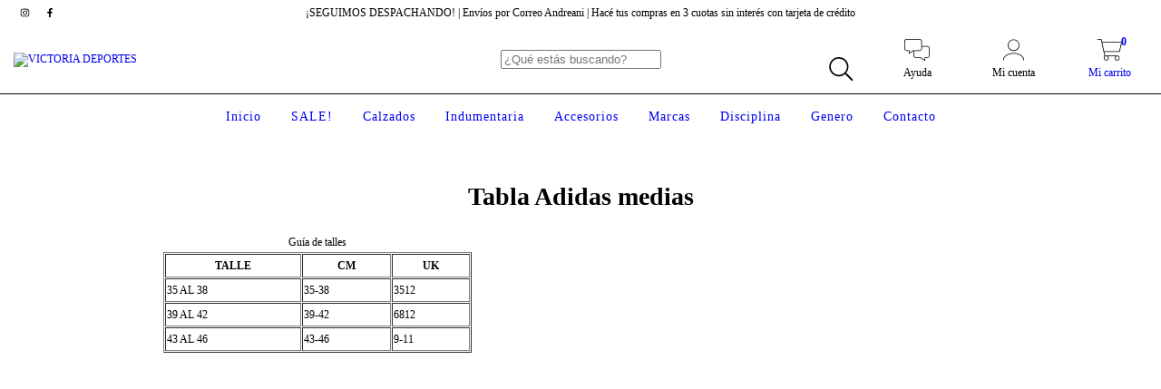

--- FILE ---
content_type: text/html; charset=UTF-8
request_url: https://victoriadeportes.com/tabla-adidas-medias/
body_size: 87926
content:
<!DOCTYPE html>
<html xmlns="http://www.w3.org/1999/xhtml" xmlns:fb="http://www.facebook.com/2008/fbml" xmlns:og="http://opengraphprotocol.org/schema/" lang="es">
    <head>
        <link rel="preconnect" href="https://acdn-us.mitiendanube.com" />
        <link rel="dns-prefetch" href="https://acdn-us.mitiendanube.com" />
        <link rel="preconnect" href="https://fonts.googleapis.com" />
        <link rel="preconnect" href="https://fonts.gstatic.com" crossorigin />
        <meta http-equiv="Content-Type" content="text/html; charset=utf-8" />
        <meta http-equiv="X-UA-Compatible" content="IE=edge,chrome=1" />
        <meta name="viewport" content="width=device-width, initial-scale=1" />
        <title>VICTORIA DEPORTES - Tabla Adidas medias</title>
        <meta name="description" content="Guía de talles TALLE CM UK 35 AL 38 35-38 3512 39 AL 42 39-42 6812 43 AL 46 43-46 9-11  " />
        <link rel="preload" as="style" href="//fonts.googleapis.com/css?family=Montserrat:400,700&amp;display=swap" />
        <link rel="preload" href="//acdn-us.mitiendanube.com/stores/001/165/935/themes/amazonas/dart-style-colors-cf5c2abe860cdfa9c6eda50207e49ac9.css" as="style" />

        
        
        
<meta property="og:site_name" content="VICTORIA DEPORTES" />

    <meta property="fb:admins" content="1801347279918054" />

<meta property="fb:app_id" content="107147892676939" />











        
        
        <style>

            
            



    
    @import url('//fonts.googleapis.com/css?family=Montserrat:400,700&display=swap');

 

            @charset "UTF-8":

/*============================================================================
critical-css.tpl

    -This file contains all the theme critical styles wich will be loaded inline before the rest of the site
    -Rest of styling can be found in:
    	--static/css/style-async.css.tpl --> For non critical styles witch will be loaded asynchronously
      --static/css/style-colors.critical.tpl --> For critical CSS rendered inline before the rest of the site

==============================================================================*/

/*============================================================================
  Table of Contents

  #External CSS libraries and plugins
    // Bootstrap Grid v4.1.3
    // Swiper 4.4.2
  #Critical path helpers
  #Components
    // Wrappers
    // Placeholders and preloaders
    // Animations
    // Buttons
    // Links
    // Titles and breadcrumbs
    // Icons
    // Texts
    // Sliders
    // Lists
    // Notifications
    // Badge
    // Table
    // Tooltip
    // Images
    // Forms
    // Video
  #Header and nav
    // Topbar
    // Nav
    // Logo
    // Cart widget and search
  #Home page
    // Welcome message
  #Banners
    // Home banners
    // Informative banners
  #Product grid
    // Category controls
    // Grid item
    // Labels
  #Product detail
  	// Image
  #Cart detail
    // Shipping Calculator
  #Contact page
    // Data contact
  #Blog
  #Media queries
    // Min width 1400px
    // Min width 768px
    //// Components
    //// Header and Nav
    //// Product grid
    //// Helper classes
  
  #Helper classes
    // Margin and padding
    // Text
    // Algin
    // Position
    // Image
    // Visibility
    // Float 
    // Width

==============================================================================*/

/*============================================================================
  #External CSS libraries and plugins
==============================================================================*/
  
{# /* // Bootstrap Grid v4.1.3 */ #}

@-ms-viewport{width:device-width}html{box-sizing:border-box;-ms-overflow-style:scrollbar}*,::after,::before{box-sizing:inherit}.container{width:100%;padding-right:15px;padding-left:15px;margin-right:auto;margin-left:auto}@media (min-width:576px){.container{max-width:540px}}@media (min-width:768px){.container{max-width:720px}}@media (min-width:992px){.container{max-width:960px}}@media (min-width:1200px){.container{max-width:1140px}}.container-fluid{width:100%;padding-right:15px;padding-left:15px;margin-right:auto;margin-left:auto}.row{display:-ms-flexbox;display:flex;-ms-flex-wrap:wrap;flex-wrap:wrap;margin-right:-15px;margin-left:-15px}.no-gutters{margin-right:0;margin-left:0}.no-gutters>.col,.no-gutters>[class*=col-]{padding-right:0;padding-left:0}.col,.col-1,.col-10,.col-11,.col-12,.col-2,.col-3,.col-4,.col-5,.col-6,.col-7,.col-8,.col-9,.col-auto,.col-lg,.col-lg-1,.col-lg-10,.col-lg-11,.col-lg-12,.col-lg-2,.col-lg-3,.col-lg-4,.col-lg-5,.col-lg-6,.col-lg-7,.col-lg-8,.col-lg-9,.col-lg-auto,.col-md,.col-md-1,.col-md-10,.col-md-11,.col-md-12,.col-md-2,.col-md-3,.col-md-4,.col-md-5,.col-md-6,.col-md-7,.col-md-8,.col-md-9,.col-md-auto,.col-sm,.col-sm-1,.col-sm-10,.col-sm-11,.col-sm-12,.col-sm-2,.col-sm-3,.col-sm-4,.col-sm-5,.col-sm-6,.col-sm-7,.col-sm-8,.col-sm-9,.col-sm-auto,.col-xl,.col-xl-1,.col-xl-10,.col-xl-11,.col-xl-12,.col-xl-2,.col-xl-3,.col-xl-4,.col-xl-5,.col-xl-6,.col-xl-7,.col-xl-8,.col-xl-9,.col-xl-auto{position:relative;width:100%;min-height:1px;padding-right:15px;padding-left:15px}.col{-ms-flex-preferred-size:0;flex-basis:0;-ms-flex-positive:1;flex-grow:1;max-width:100%}.col-auto{-ms-flex:0 0 auto;flex:0 0 auto;width:auto;max-width:none}.col-1{-ms-flex:0 0 8.333333%;flex:0 0 8.333333%;max-width:8.333333%}.col-2{-ms-flex:0 0 16.666667%;flex:0 0 16.666667%;max-width:16.666667%}.col-3{-ms-flex:0 0 25%;flex:0 0 25%;max-width:25%}.col-4{-ms-flex:0 0 33.333333%;flex:0 0 33.333333%;max-width:33.333333%}.col-5{-ms-flex:0 0 41.666667%;flex:0 0 41.666667%;max-width:41.666667%}.col-6{-ms-flex:0 0 50%;flex:0 0 50%;max-width:50%}.col-7{-ms-flex:0 0 58.333333%;flex:0 0 58.333333%;max-width:58.333333%}.col-8{-ms-flex:0 0 66.666667%;flex:0 0 66.666667%;max-width:66.666667%}.col-9{-ms-flex:0 0 75%;flex:0 0 75%;max-width:75%}.col-10{-ms-flex:0 0 83.333333%;flex:0 0 83.333333%;max-width:83.333333%}.col-11{-ms-flex:0 0 91.666667%;flex:0 0 91.666667%;max-width:91.666667%}.col-12{-ms-flex:0 0 100%;flex:0 0 100%;max-width:100%}.order-first{-ms-flex-order:-1;order:-1}.order-last{-ms-flex-order:13;order:13}.order-0{-ms-flex-order:0;order:0}.order-1{-ms-flex-order:1;order:1}.order-2{-ms-flex-order:2;order:2}.order-3{-ms-flex-order:3;order:3}.order-4{-ms-flex-order:4;order:4}.order-5{-ms-flex-order:5;order:5}.order-6{-ms-flex-order:6;order:6}.order-7{-ms-flex-order:7;order:7}.order-8{-ms-flex-order:8;order:8}.order-9{-ms-flex-order:9;order:9}.order-10{-ms-flex-order:10;order:10}.order-11{-ms-flex-order:11;order:11}.order-12{-ms-flex-order:12;order:12}.offset-1{margin-left:8.333333%}.offset-2{margin-left:16.666667%}.offset-3{margin-left:25%}.offset-4{margin-left:33.333333%}.offset-5{margin-left:41.666667%}.offset-6{margin-left:50%}.offset-7{margin-left:58.333333%}.offset-8{margin-left:66.666667%}.offset-9{margin-left:75%}.offset-10{margin-left:83.333333%}.offset-11{margin-left:91.666667%}@media (min-width:576px){.col-sm{-ms-flex-preferred-size:0;flex-basis:0;-ms-flex-positive:1;flex-grow:1;max-width:100%}.col-sm-auto{-ms-flex:0 0 auto;flex:0 0 auto;width:auto;max-width:none}.col-sm-1{-ms-flex:0 0 8.333333%;flex:0 0 8.333333%;max-width:8.333333%}.col-sm-2{-ms-flex:0 0 16.666667%;flex:0 0 16.666667%;max-width:16.666667%}.col-sm-3{-ms-flex:0 0 25%;flex:0 0 25%;max-width:25%}.col-sm-4{-ms-flex:0 0 33.333333%;flex:0 0 33.333333%;max-width:33.333333%}.col-sm-5{-ms-flex:0 0 41.666667%;flex:0 0 41.666667%;max-width:41.666667%}.col-sm-6{-ms-flex:0 0 50%;flex:0 0 50%;max-width:50%}.col-sm-7{-ms-flex:0 0 58.333333%;flex:0 0 58.333333%;max-width:58.333333%}.col-sm-8{-ms-flex:0 0 66.666667%;flex:0 0 66.666667%;max-width:66.666667%}.col-sm-9{-ms-flex:0 0 75%;flex:0 0 75%;max-width:75%}.col-sm-10{-ms-flex:0 0 83.333333%;flex:0 0 83.333333%;max-width:83.333333%}.col-sm-11{-ms-flex:0 0 91.666667%;flex:0 0 91.666667%;max-width:91.666667%}.col-sm-12{-ms-flex:0 0 100%;flex:0 0 100%;max-width:100%}.order-sm-first{-ms-flex-order:-1;order:-1}.order-sm-last{-ms-flex-order:13;order:13}.order-sm-0{-ms-flex-order:0;order:0}.order-sm-1{-ms-flex-order:1;order:1}.order-sm-2{-ms-flex-order:2;order:2}.order-sm-3{-ms-flex-order:3;order:3}.order-sm-4{-ms-flex-order:4;order:4}.order-sm-5{-ms-flex-order:5;order:5}.order-sm-6{-ms-flex-order:6;order:6}.order-sm-7{-ms-flex-order:7;order:7}.order-sm-8{-ms-flex-order:8;order:8}.order-sm-9{-ms-flex-order:9;order:9}.order-sm-10{-ms-flex-order:10;order:10}.order-sm-11{-ms-flex-order:11;order:11}.order-sm-12{-ms-flex-order:12;order:12}.offset-sm-0{margin-left:0}.offset-sm-1{margin-left:8.333333%}.offset-sm-2{margin-left:16.666667%}.offset-sm-3{margin-left:25%}.offset-sm-4{margin-left:33.333333%}.offset-sm-5{margin-left:41.666667%}.offset-sm-6{margin-left:50%}.offset-sm-7{margin-left:58.333333%}.offset-sm-8{margin-left:66.666667%}.offset-sm-9{margin-left:75%}.offset-sm-10{margin-left:83.333333%}.offset-sm-11{margin-left:91.666667%}}@media (min-width:768px){.col-md{-ms-flex-preferred-size:0;flex-basis:0;-ms-flex-positive:1;flex-grow:1;max-width:100%}.col-md-auto{-ms-flex:0 0 auto;flex:0 0 auto;width:auto;max-width:none}.col-md-1{-ms-flex:0 0 8.333333%;flex:0 0 8.333333%;max-width:8.333333%}.col-md-2{-ms-flex:0 0 16.666667%;flex:0 0 16.666667%;max-width:16.666667%}.col-md-3{-ms-flex:0 0 25%;flex:0 0 25%;max-width:25%}.col-md-4{-ms-flex:0 0 33.333333%;flex:0 0 33.333333%;max-width:33.333333%}.col-md-5{-ms-flex:0 0 41.666667%;flex:0 0 41.666667%;max-width:41.666667%}.col-md-6{-ms-flex:0 0 50%;flex:0 0 50%;max-width:50%}.col-md-7{-ms-flex:0 0 58.333333%;flex:0 0 58.333333%;max-width:58.333333%}.col-md-8{-ms-flex:0 0 66.666667%;flex:0 0 66.666667%;max-width:66.666667%}.col-md-9{-ms-flex:0 0 75%;flex:0 0 75%;max-width:75%}.col-md-10{-ms-flex:0 0 83.333333%;flex:0 0 83.333333%;max-width:83.333333%}.col-md-11{-ms-flex:0 0 91.666667%;flex:0 0 91.666667%;max-width:91.666667%}.col-md-12{-ms-flex:0 0 100%;flex:0 0 100%;max-width:100%}.order-md-first{-ms-flex-order:-1;order:-1}.order-md-last{-ms-flex-order:13;order:13}.order-md-0{-ms-flex-order:0;order:0}.order-md-1{-ms-flex-order:1;order:1}.order-md-2{-ms-flex-order:2;order:2}.order-md-3{-ms-flex-order:3;order:3}.order-md-4{-ms-flex-order:4;order:4}.order-md-5{-ms-flex-order:5;order:5}.order-md-6{-ms-flex-order:6;order:6}.order-md-7{-ms-flex-order:7;order:7}.order-md-8{-ms-flex-order:8;order:8}.order-md-9{-ms-flex-order:9;order:9}.order-md-10{-ms-flex-order:10;order:10}.order-md-11{-ms-flex-order:11;order:11}.order-md-12{-ms-flex-order:12;order:12}.offset-md-0{margin-left:0}.offset-md-1{margin-left:8.333333%}.offset-md-2{margin-left:16.666667%}.offset-md-3{margin-left:25%}.offset-md-4{margin-left:33.333333%}.offset-md-5{margin-left:41.666667%}.offset-md-6{margin-left:50%}.offset-md-7{margin-left:58.333333%}.offset-md-8{margin-left:66.666667%}.offset-md-9{margin-left:75%}.offset-md-10{margin-left:83.333333%}.offset-md-11{margin-left:91.666667%}}@media (min-width:992px){.col-lg{-ms-flex-preferred-size:0;flex-basis:0;-ms-flex-positive:1;flex-grow:1;max-width:100%}.col-lg-auto{-ms-flex:0 0 auto;flex:0 0 auto;width:auto;max-width:none}.col-lg-1{-ms-flex:0 0 8.333333%;flex:0 0 8.333333%;max-width:8.333333%}.col-lg-2{-ms-flex:0 0 16.666667%;flex:0 0 16.666667%;max-width:16.666667%}.col-lg-3{-ms-flex:0 0 25%;flex:0 0 25%;max-width:25%}.col-lg-4{-ms-flex:0 0 33.333333%;flex:0 0 33.333333%;max-width:33.333333%}.col-lg-5{-ms-flex:0 0 41.666667%;flex:0 0 41.666667%;max-width:41.666667%}.col-lg-6{-ms-flex:0 0 50%;flex:0 0 50%;max-width:50%}.col-lg-7{-ms-flex:0 0 58.333333%;flex:0 0 58.333333%;max-width:58.333333%}.col-lg-8{-ms-flex:0 0 66.666667%;flex:0 0 66.666667%;max-width:66.666667%}.col-lg-9{-ms-flex:0 0 75%;flex:0 0 75%;max-width:75%}.col-lg-10{-ms-flex:0 0 83.333333%;flex:0 0 83.333333%;max-width:83.333333%}.col-lg-11{-ms-flex:0 0 91.666667%;flex:0 0 91.666667%;max-width:91.666667%}.col-lg-12{-ms-flex:0 0 100%;flex:0 0 100%;max-width:100%}.order-lg-first{-ms-flex-order:-1;order:-1}.order-lg-last{-ms-flex-order:13;order:13}.order-lg-0{-ms-flex-order:0;order:0}.order-lg-1{-ms-flex-order:1;order:1}.order-lg-2{-ms-flex-order:2;order:2}.order-lg-3{-ms-flex-order:3;order:3}.order-lg-4{-ms-flex-order:4;order:4}.order-lg-5{-ms-flex-order:5;order:5}.order-lg-6{-ms-flex-order:6;order:6}.order-lg-7{-ms-flex-order:7;order:7}.order-lg-8{-ms-flex-order:8;order:8}.order-lg-9{-ms-flex-order:9;order:9}.order-lg-10{-ms-flex-order:10;order:10}.order-lg-11{-ms-flex-order:11;order:11}.order-lg-12{-ms-flex-order:12;order:12}.offset-lg-0{margin-left:0}.offset-lg-1{margin-left:8.333333%}.offset-lg-2{margin-left:16.666667%}.offset-lg-3{margin-left:25%}.offset-lg-4{margin-left:33.333333%}.offset-lg-5{margin-left:41.666667%}.offset-lg-6{margin-left:50%}.offset-lg-7{margin-left:58.333333%}.offset-lg-8{margin-left:66.666667%}.offset-lg-9{margin-left:75%}.offset-lg-10{margin-left:83.333333%}.offset-lg-11{margin-left:91.666667%}}@media (min-width:1200px){.col-xl{-ms-flex-preferred-size:0;flex-basis:0;-ms-flex-positive:1;flex-grow:1;max-width:100%}.col-xl-auto{-ms-flex:0 0 auto;flex:0 0 auto;width:auto;max-width:none}.col-xl-1{-ms-flex:0 0 8.333333%;flex:0 0 8.333333%;max-width:8.333333%}.col-xl-2{-ms-flex:0 0 16.666667%;flex:0 0 16.666667%;max-width:16.666667%}.col-xl-3{-ms-flex:0 0 25%;flex:0 0 25%;max-width:25%}.col-xl-4{-ms-flex:0 0 33.333333%;flex:0 0 33.333333%;max-width:33.333333%}.col-xl-5{-ms-flex:0 0 41.666667%;flex:0 0 41.666667%;max-width:41.666667%}.col-xl-6{-ms-flex:0 0 50%;flex:0 0 50%;max-width:50%}.col-xl-7{-ms-flex:0 0 58.333333%;flex:0 0 58.333333%;max-width:58.333333%}.col-xl-8{-ms-flex:0 0 66.666667%;flex:0 0 66.666667%;max-width:66.666667%}.col-xl-9{-ms-flex:0 0 75%;flex:0 0 75%;max-width:75%}.col-xl-10{-ms-flex:0 0 83.333333%;flex:0 0 83.333333%;max-width:83.333333%}.col-xl-11{-ms-flex:0 0 91.666667%;flex:0 0 91.666667%;max-width:91.666667%}.col-xl-12{-ms-flex:0 0 100%;flex:0 0 100%;max-width:100%}.order-xl-first{-ms-flex-order:-1;order:-1}.order-xl-last{-ms-flex-order:13;order:13}.order-xl-0{-ms-flex-order:0;order:0}.order-xl-1{-ms-flex-order:1;order:1}.order-xl-2{-ms-flex-order:2;order:2}.order-xl-3{-ms-flex-order:3;order:3}.order-xl-4{-ms-flex-order:4;order:4}.order-xl-5{-ms-flex-order:5;order:5}.order-xl-6{-ms-flex-order:6;order:6}.order-xl-7{-ms-flex-order:7;order:7}.order-xl-8{-ms-flex-order:8;order:8}.order-xl-9{-ms-flex-order:9;order:9}.order-xl-10{-ms-flex-order:10;order:10}.order-xl-11{-ms-flex-order:11;order:11}.order-xl-12{-ms-flex-order:12;order:12}.offset-xl-0{margin-left:0}.offset-xl-1{margin-left:8.333333%}.offset-xl-2{margin-left:16.666667%}.offset-xl-3{margin-left:25%}.offset-xl-4{margin-left:33.333333%}.offset-xl-5{margin-left:41.666667%}.offset-xl-6{margin-left:50%}.offset-xl-7{margin-left:58.333333%}.offset-xl-8{margin-left:66.666667%}.offset-xl-9{margin-left:75%}.offset-xl-10{margin-left:83.333333%}.offset-xl-11{margin-left:91.666667%}}.d-none{display:none!important}.d-inline{display:inline!important}.d-inline-block{display:inline-block!important}.d-block{display:block!important}.d-table{display:table!important}.d-table-row{display:table-row!important}.d-table-cell{display:table-cell!important}.d-flex{display:-ms-flexbox!important;display:flex!important}.d-inline-flex{display:-ms-inline-flexbox!important;display:inline-flex!important}@media (min-width:576px){.d-sm-none{display:none!important}.d-sm-inline{display:inline!important}.d-sm-inline-block{display:inline-block!important}.d-sm-block{display:block!important}.d-sm-table{display:table!important}.d-sm-table-row{display:table-row!important}.d-sm-table-cell{display:table-cell!important}.d-sm-flex{display:-ms-flexbox!important;display:flex!important}.d-sm-inline-flex{display:-ms-inline-flexbox!important;display:inline-flex!important}}@media (min-width:768px){.d-md-none{display:none!important}.d-md-inline{display:inline!important}.d-md-inline-block{display:inline-block!important}.d-md-block{display:block!important}.d-md-table{display:table!important}.d-md-table-row{display:table-row!important}.d-md-table-cell{display:table-cell!important}.d-md-flex{display:-ms-flexbox!important;display:flex!important}.d-md-inline-flex{display:-ms-inline-flexbox!important;display:inline-flex!important}}@media (min-width:992px){.d-lg-none{display:none!important}.d-lg-inline{display:inline!important}.d-lg-inline-block{display:inline-block!important}.d-lg-block{display:block!important}.d-lg-table{display:table!important}.d-lg-table-row{display:table-row!important}.d-lg-table-cell{display:table-cell!important}.d-lg-flex{display:-ms-flexbox!important;display:flex!important}.d-lg-inline-flex{display:-ms-inline-flexbox!important;display:inline-flex!important}}@media (min-width:1200px){.d-xl-none{display:none!important}.d-xl-inline{display:inline!important}.d-xl-inline-block{display:inline-block!important}.d-xl-block{display:block!important}.d-xl-table{display:table!important}.d-xl-table-row{display:table-row!important}.d-xl-table-cell{display:table-cell!important}.d-xl-flex{display:-ms-flexbox!important;display:flex!important}.d-xl-inline-flex{display:-ms-inline-flexbox!important;display:inline-flex!important}}@media print{.d-print-none{display:none!important}.d-print-inline{display:inline!important}.d-print-inline-block{display:inline-block!important}.d-print-block{display:block!important}.d-print-table{display:table!important}.d-print-table-row{display:table-row!important}.d-print-table-cell{display:table-cell!important}.d-print-flex{display:-ms-flexbox!important;display:flex!important}.d-print-inline-flex{display:-ms-inline-flexbox!important;display:inline-flex!important}}.flex-row{-ms-flex-direction:row!important;flex-direction:row!important}.flex-column{-ms-flex-direction:column!important;flex-direction:column!important}.flex-row-reverse{-ms-flex-direction:row-reverse!important;flex-direction:row-reverse!important}.flex-column-reverse{-ms-flex-direction:column-reverse!important;flex-direction:column-reverse!important}.flex-wrap{-ms-flex-wrap:wrap!important;flex-wrap:wrap!important}.flex-nowrap{-ms-flex-wrap:nowrap!important;flex-wrap:nowrap!important}.flex-wrap-reverse{-ms-flex-wrap:wrap-reverse!important;flex-wrap:wrap-reverse!important}.flex-fill{-ms-flex:1 1 auto!important;flex:1 1 auto!important}.flex-grow-0{-ms-flex-positive:0!important;flex-grow:0!important}.flex-grow-1{-ms-flex-positive:1!important;flex-grow:1!important}.flex-shrink-0{-ms-flex-negative:0!important;flex-shrink:0!important}.flex-shrink-1{-ms-flex-negative:1!important;flex-shrink:1!important}.justify-content-start{-ms-flex-pack:start!important;justify-content:flex-start!important}.justify-content-end{-ms-flex-pack:end!important;justify-content:flex-end!important}.justify-content-center{-ms-flex-pack:center!important;justify-content:center!important}.justify-content-between{-ms-flex-pack:justify!important;justify-content:space-between!important}.justify-content-around{-ms-flex-pack:distribute!important;justify-content:space-around!important}.align-items-start{-ms-flex-align:start!important;align-items:flex-start!important}.align-items-end{-ms-flex-align:end!important;align-items:flex-end!important}.align-items-center{-ms-flex-align:center!important;align-items:center!important}.align-items-baseline{-ms-flex-align:baseline!important;align-items:baseline!important}.align-items-stretch{-ms-flex-align:stretch!important;align-items:stretch!important}.align-content-start{-ms-flex-line-pack:start!important;align-content:flex-start!important}.align-content-end{-ms-flex-line-pack:end!important;align-content:flex-end!important}.align-content-center{-ms-flex-line-pack:center!important;align-content:center!important}.align-content-between{-ms-flex-line-pack:justify!important;align-content:space-between!important}.align-content-around{-ms-flex-line-pack:distribute!important;align-content:space-around!important}.align-content-stretch{-ms-flex-line-pack:stretch!important;align-content:stretch!important}.align-self-auto{-ms-flex-item-align:auto!important;align-self:auto!important}.align-self-start{-ms-flex-item-align:start!important;align-self:flex-start!important}.align-self-end{-ms-flex-item-align:end!important;align-self:flex-end!important}.align-self-center{-ms-flex-item-align:center!important;align-self:center!important}.align-self-baseline{-ms-flex-item-align:baseline!important;align-self:baseline!important}.align-self-stretch{-ms-flex-item-align:stretch!important;align-self:stretch!important}@media (min-width:576px){.flex-sm-row{-ms-flex-direction:row!important;flex-direction:row!important}.flex-sm-column{-ms-flex-direction:column!important;flex-direction:column!important}.flex-sm-row-reverse{-ms-flex-direction:row-reverse!important;flex-direction:row-reverse!important}.flex-sm-column-reverse{-ms-flex-direction:column-reverse!important;flex-direction:column-reverse!important}.flex-sm-wrap{-ms-flex-wrap:wrap!important;flex-wrap:wrap!important}.flex-sm-nowrap{-ms-flex-wrap:nowrap!important;flex-wrap:nowrap!important}.flex-sm-wrap-reverse{-ms-flex-wrap:wrap-reverse!important;flex-wrap:wrap-reverse!important}.flex-sm-fill{-ms-flex:1 1 auto!important;flex:1 1 auto!important}.flex-sm-grow-0{-ms-flex-positive:0!important;flex-grow:0!important}.flex-sm-grow-1{-ms-flex-positive:1!important;flex-grow:1!important}.flex-sm-shrink-0{-ms-flex-negative:0!important;flex-shrink:0!important}.flex-sm-shrink-1{-ms-flex-negative:1!important;flex-shrink:1!important}.justify-content-sm-start{-ms-flex-pack:start!important;justify-content:flex-start!important}.justify-content-sm-end{-ms-flex-pack:end!important;justify-content:flex-end!important}.justify-content-sm-center{-ms-flex-pack:center!important;justify-content:center!important}.justify-content-sm-between{-ms-flex-pack:justify!important;justify-content:space-between!important}.justify-content-sm-around{-ms-flex-pack:distribute!important;justify-content:space-around!important}.align-items-sm-start{-ms-flex-align:start!important;align-items:flex-start!important}.align-items-sm-end{-ms-flex-align:end!important;align-items:flex-end!important}.align-items-sm-center{-ms-flex-align:center!important;align-items:center!important}.align-items-sm-baseline{-ms-flex-align:baseline!important;align-items:baseline!important}.align-items-sm-stretch{-ms-flex-align:stretch!important;align-items:stretch!important}.align-content-sm-start{-ms-flex-line-pack:start!important;align-content:flex-start!important}.align-content-sm-end{-ms-flex-line-pack:end!important;align-content:flex-end!important}.align-content-sm-center{-ms-flex-line-pack:center!important;align-content:center!important}.align-content-sm-between{-ms-flex-line-pack:justify!important;align-content:space-between!important}.align-content-sm-around{-ms-flex-line-pack:distribute!important;align-content:space-around!important}.align-content-sm-stretch{-ms-flex-line-pack:stretch!important;align-content:stretch!important}.align-self-sm-auto{-ms-flex-item-align:auto!important;align-self:auto!important}.align-self-sm-start{-ms-flex-item-align:start!important;align-self:flex-start!important}.align-self-sm-end{-ms-flex-item-align:end!important;align-self:flex-end!important}.align-self-sm-center{-ms-flex-item-align:center!important;align-self:center!important}.align-self-sm-baseline{-ms-flex-item-align:baseline!important;align-self:baseline!important}.align-self-sm-stretch{-ms-flex-item-align:stretch!important;align-self:stretch!important}}@media (min-width:768px){.flex-md-row{-ms-flex-direction:row!important;flex-direction:row!important}.flex-md-column{-ms-flex-direction:column!important;flex-direction:column!important}.flex-md-row-reverse{-ms-flex-direction:row-reverse!important;flex-direction:row-reverse!important}.flex-md-column-reverse{-ms-flex-direction:column-reverse!important;flex-direction:column-reverse!important}.flex-md-wrap{-ms-flex-wrap:wrap!important;flex-wrap:wrap!important}.flex-md-nowrap{-ms-flex-wrap:nowrap!important;flex-wrap:nowrap!important}.flex-md-wrap-reverse{-ms-flex-wrap:wrap-reverse!important;flex-wrap:wrap-reverse!important}.flex-md-fill{-ms-flex:1 1 auto!important;flex:1 1 auto!important}.flex-md-grow-0{-ms-flex-positive:0!important;flex-grow:0!important}.flex-md-grow-1{-ms-flex-positive:1!important;flex-grow:1!important}.flex-md-shrink-0{-ms-flex-negative:0!important;flex-shrink:0!important}.flex-md-shrink-1{-ms-flex-negative:1!important;flex-shrink:1!important}.justify-content-md-start{-ms-flex-pack:start!important;justify-content:flex-start!important}.justify-content-md-end{-ms-flex-pack:end!important;justify-content:flex-end!important}.justify-content-md-center{-ms-flex-pack:center!important;justify-content:center!important}.justify-content-md-between{-ms-flex-pack:justify!important;justify-content:space-between!important}.justify-content-md-around{-ms-flex-pack:distribute!important;justify-content:space-around!important}.align-items-md-start{-ms-flex-align:start!important;align-items:flex-start!important}.align-items-md-end{-ms-flex-align:end!important;align-items:flex-end!important}.align-items-md-center{-ms-flex-align:center!important;align-items:center!important}.align-items-md-baseline{-ms-flex-align:baseline!important;align-items:baseline!important}.align-items-md-stretch{-ms-flex-align:stretch!important;align-items:stretch!important}.align-content-md-start{-ms-flex-line-pack:start!important;align-content:flex-start!important}.align-content-md-end{-ms-flex-line-pack:end!important;align-content:flex-end!important}.align-content-md-center{-ms-flex-line-pack:center!important;align-content:center!important}.align-content-md-between{-ms-flex-line-pack:justify!important;align-content:space-between!important}.align-content-md-around{-ms-flex-line-pack:distribute!important;align-content:space-around!important}.align-content-md-stretch{-ms-flex-line-pack:stretch!important;align-content:stretch!important}.align-self-md-auto{-ms-flex-item-align:auto!important;align-self:auto!important}.align-self-md-start{-ms-flex-item-align:start!important;align-self:flex-start!important}.align-self-md-end{-ms-flex-item-align:end!important;align-self:flex-end!important}.align-self-md-center{-ms-flex-item-align:center!important;align-self:center!important}.align-self-md-baseline{-ms-flex-item-align:baseline!important;align-self:baseline!important}.align-self-md-stretch{-ms-flex-item-align:stretch!important;align-self:stretch!important}}@media (min-width:992px){.flex-lg-row{-ms-flex-direction:row!important;flex-direction:row!important}.flex-lg-column{-ms-flex-direction:column!important;flex-direction:column!important}.flex-lg-row-reverse{-ms-flex-direction:row-reverse!important;flex-direction:row-reverse!important}.flex-lg-column-reverse{-ms-flex-direction:column-reverse!important;flex-direction:column-reverse!important}.flex-lg-wrap{-ms-flex-wrap:wrap!important;flex-wrap:wrap!important}.flex-lg-nowrap{-ms-flex-wrap:nowrap!important;flex-wrap:nowrap!important}.flex-lg-wrap-reverse{-ms-flex-wrap:wrap-reverse!important;flex-wrap:wrap-reverse!important}.flex-lg-fill{-ms-flex:1 1 auto!important;flex:1 1 auto!important}.flex-lg-grow-0{-ms-flex-positive:0!important;flex-grow:0!important}.flex-lg-grow-1{-ms-flex-positive:1!important;flex-grow:1!important}.flex-lg-shrink-0{-ms-flex-negative:0!important;flex-shrink:0!important}.flex-lg-shrink-1{-ms-flex-negative:1!important;flex-shrink:1!important}.justify-content-lg-start{-ms-flex-pack:start!important;justify-content:flex-start!important}.justify-content-lg-end{-ms-flex-pack:end!important;justify-content:flex-end!important}.justify-content-lg-center{-ms-flex-pack:center!important;justify-content:center!important}.justify-content-lg-between{-ms-flex-pack:justify!important;justify-content:space-between!important}.justify-content-lg-around{-ms-flex-pack:distribute!important;justify-content:space-around!important}.align-items-lg-start{-ms-flex-align:start!important;align-items:flex-start!important}.align-items-lg-end{-ms-flex-align:end!important;align-items:flex-end!important}.align-items-lg-center{-ms-flex-align:center!important;align-items:center!important}.align-items-lg-baseline{-ms-flex-align:baseline!important;align-items:baseline!important}.align-items-lg-stretch{-ms-flex-align:stretch!important;align-items:stretch!important}.align-content-lg-start{-ms-flex-line-pack:start!important;align-content:flex-start!important}.align-content-lg-end{-ms-flex-line-pack:end!important;align-content:flex-end!important}.align-content-lg-center{-ms-flex-line-pack:center!important;align-content:center!important}.align-content-lg-between{-ms-flex-line-pack:justify!important;align-content:space-between!important}.align-content-lg-around{-ms-flex-line-pack:distribute!important;align-content:space-around!important}.align-content-lg-stretch{-ms-flex-line-pack:stretch!important;align-content:stretch!important}.align-self-lg-auto{-ms-flex-item-align:auto!important;align-self:auto!important}.align-self-lg-start{-ms-flex-item-align:start!important;align-self:flex-start!important}.align-self-lg-end{-ms-flex-item-align:end!important;align-self:flex-end!important}.align-self-lg-center{-ms-flex-item-align:center!important;align-self:center!important}.align-self-lg-baseline{-ms-flex-item-align:baseline!important;align-self:baseline!important}.align-self-lg-stretch{-ms-flex-item-align:stretch!important;align-self:stretch!important}}@media (min-width:1200px){.flex-xl-row{-ms-flex-direction:row!important;flex-direction:row!important}.flex-xl-column{-ms-flex-direction:column!important;flex-direction:column!important}.flex-xl-row-reverse{-ms-flex-direction:row-reverse!important;flex-direction:row-reverse!important}.flex-xl-column-reverse{-ms-flex-direction:column-reverse!important;flex-direction:column-reverse!important}.flex-xl-wrap{-ms-flex-wrap:wrap!important;flex-wrap:wrap!important}.flex-xl-nowrap{-ms-flex-wrap:nowrap!important;flex-wrap:nowrap!important}.flex-xl-wrap-reverse{-ms-flex-wrap:wrap-reverse!important;flex-wrap:wrap-reverse!important}.flex-xl-fill{-ms-flex:1 1 auto!important;flex:1 1 auto!important}.flex-xl-grow-0{-ms-flex-positive:0!important;flex-grow:0!important}.flex-xl-grow-1{-ms-flex-positive:1!important;flex-grow:1!important}.flex-xl-shrink-0{-ms-flex-negative:0!important;flex-shrink:0!important}.flex-xl-shrink-1{-ms-flex-negative:1!important;flex-shrink:1!important}.justify-content-xl-start{-ms-flex-pack:start!important;justify-content:flex-start!important}.justify-content-xl-end{-ms-flex-pack:end!important;justify-content:flex-end!important}.justify-content-xl-center{-ms-flex-pack:center!important;justify-content:center!important}.justify-content-xl-between{-ms-flex-pack:justify!important;justify-content:space-between!important}.justify-content-xl-around{-ms-flex-pack:distribute!important;justify-content:space-around!important}.align-items-xl-start{-ms-flex-align:start!important;align-items:flex-start!important}.align-items-xl-end{-ms-flex-align:end!important;align-items:flex-end!important}.align-items-xl-center{-ms-flex-align:center!important;align-items:center!important}.align-items-xl-baseline{-ms-flex-align:baseline!important;align-items:baseline!important}.align-items-xl-stretch{-ms-flex-align:stretch!important;align-items:stretch!important}.align-content-xl-start{-ms-flex-line-pack:start!important;align-content:flex-start!important}.align-content-xl-end{-ms-flex-line-pack:end!important;align-content:flex-end!important}.align-content-xl-center{-ms-flex-line-pack:center!important;align-content:center!important}.align-content-xl-between{-ms-flex-line-pack:justify!important;align-content:space-between!important}.align-content-xl-around{-ms-flex-line-pack:distribute!important;align-content:space-around!important}.align-content-xl-stretch{-ms-flex-line-pack:stretch!important;align-content:stretch!important}.align-self-xl-auto{-ms-flex-item-align:auto!important;align-self:auto!important}.align-self-xl-start{-ms-flex-item-align:start!important;align-self:flex-start!important}.align-self-xl-end{-ms-flex-item-align:end!important;align-self:flex-end!important}.align-self-xl-center{-ms-flex-item-align:center!important;align-self:center!important}.align-self-xl-baseline{-ms-flex-item-align:baseline!important;align-self:baseline!important}.align-self-xl-stretch{-ms-flex-item-align:stretch!important;align-self:stretch!important}}

{# /* // Swiper 4.4.2 */ #}
.swiper-container{width:100%;margin:0 auto;position:relative;overflow:hidden;list-style:none;padding:0;z-index:1}.swiper-container-no-flexbox .swiper-slide{float:left}.swiper-container-vertical>.swiper-wrapper{-webkit-box-orient:vertical;-webkit-box-direction:normal;-webkit-flex-direction:column;-ms-flex-direction:column;flex-direction:column}.swiper-wrapper{position:relative;width:100%;height:100%;z-index:1;display:-webkit-box;display:-webkit-flex;display:-ms-flexbox;display:flex;-webkit-transition-property:-webkit-transform;transition-property:-webkit-transform;-o-transition-property:transform;transition-property:transform;transition-property:transform,-webkit-transform}.swiper-container-android .swiper-slide,.swiper-wrapper{-webkit-transform:translate3d(0,0,0);transform:translate3d(0,0,0)}.swiper-container-multirow>.swiper-wrapper{-webkit-flex-wrap:wrap;-ms-flex-wrap:wrap;flex-wrap:wrap}.swiper-container-free-mode>.swiper-wrapper{-webkit-transition-timing-function:ease-out;-o-transition-timing-function:ease-out;transition-timing-function:ease-out;margin:0 auto}.swiper-slide{-webkit-flex-shrink:0;-ms-flex-negative:0;flex-shrink:0;width:100%;height:100%;position:relative;-webkit-transition-property:-webkit-transform;transition-property:-webkit-transform;-o-transition-property:transform;transition-property:transform;transition-property:transform,-webkit-transform}.swiper-slide-invisible-blank{visibility:hidden}.swiper-container-autoheight,.swiper-container-autoheight .swiper-slide{height:auto}.swiper-container-autoheight .swiper-wrapper{-webkit-box-align:start;-webkit-align-items:flex-start;-ms-flex-align:start;align-items:flex-start;-webkit-transition-property:height,-webkit-transform;transition-property:height,-webkit-transform;-o-transition-property:transform,height;transition-property:transform,height;transition-property:transform,height,-webkit-transform}.swiper-container-3d{-webkit-perspective:1200px;perspective:1200px}.swiper-container-3d .swiper-cube-shadow,.swiper-container-3d .swiper-slide,.swiper-container-3d .swiper-slide-shadow-bottom,.swiper-container-3d .swiper-slide-shadow-left,.swiper-container-3d .swiper-slide-shadow-right,.swiper-container-3d .swiper-slide-shadow-top,.swiper-container-3d .swiper-wrapper{-webkit-transform-style:preserve-3d;transform-style:preserve-3d}.swiper-container-3d .swiper-slide-shadow-bottom,.swiper-container-3d .swiper-slide-shadow-left,.swiper-container-3d .swiper-slide-shadow-right,.swiper-container-3d .swiper-slide-shadow-top{position:absolute;left:0;top:0;width:100%;height:100%;pointer-events:none;z-index:10}.swiper-container-3d .swiper-slide-shadow-left{background-image:-webkit-gradient(linear,right top,left top,from(rgba(0,0,0,.5)),to(rgba(0,0,0,0)));background-image:-webkit-linear-gradient(right,rgba(0,0,0,.5),rgba(0,0,0,0));background-image:-o-linear-gradient(right,rgba(0,0,0,.5),rgba(0,0,0,0));background-image:linear-gradient(to left,rgba(0,0,0,.5),rgba(0,0,0,0))}.swiper-container-3d .swiper-slide-shadow-right{background-image:-webkit-gradient(linear,left top,right top,from(rgba(0,0,0,.5)),to(rgba(0,0,0,0)));background-image:-webkit-linear-gradient(left,rgba(0,0,0,.5),rgba(0,0,0,0));background-image:-o-linear-gradient(left,rgba(0,0,0,.5),rgba(0,0,0,0));background-image:linear-gradient(to right,rgba(0,0,0,.5),rgba(0,0,0,0))}.swiper-container-3d .swiper-slide-shadow-top{background-image:-webkit-gradient(linear,left bottom,left top,from(rgba(0,0,0,.5)),to(rgba(0,0,0,0)));background-image:-webkit-linear-gradient(bottom,rgba(0,0,0,.5),rgba(0,0,0,0));background-image:-o-linear-gradient(bottom,rgba(0,0,0,.5),rgba(0,0,0,0));background-image:linear-gradient(to top,rgba(0,0,0,.5),rgba(0,0,0,0))}.swiper-container-3d .swiper-slide-shadow-bottom{background-image:-webkit-gradient(linear,left top,left bottom,from(rgba(0,0,0,.5)),to(rgba(0,0,0,0)));background-image:-webkit-linear-gradient(top,rgba(0,0,0,.5),rgba(0,0,0,0));background-image:-o-linear-gradient(top,rgba(0,0,0,.5),rgba(0,0,0,0));background-image:linear-gradient(to bottom,rgba(0,0,0,.5),rgba(0,0,0,0))}.swiper-container-wp8-horizontal,.swiper-container-wp8-horizontal>.swiper-wrapper{-ms-touch-action:pan-y;touch-action:pan-y}.swiper-container-wp8-vertical,.swiper-container-wp8-vertical>.swiper-wrapper{-ms-touch-action:pan-x;touch-action:pan-x}.swiper-button-next,.swiper-button-prev{position:absolute;top:50%;z-index:10;width:30px;height:40px;margin-top:-25px;line-height:40px;color:#fff;text-align:center;cursor:pointer}.swiper-button-next.swiper-button-disabled,.swiper-button-prev.swiper-button-disabled{opacity:0;cursor:auto}.swiper-button-prev,.swiper-container-rtl .swiper-button-next{left:20px;right:auto}.swiper-button-next,.swiper-container-rtl .swiper-button-prev{right:20px;left:auto}.swiper-button-lock{display:none}.swiper-pagination{position:absolute;text-align:center;-webkit-transition:.3s opacity;-o-transition:.3s opacity;transition:.3s opacity;-webkit-transform:translate3d(0,0,0);transform:translate3d(0,0,0);z-index:10}.swiper-pagination.swiper-pagination-hidden{opacity:0}.swiper-container-horizontal>.swiper-pagination-bullets,.swiper-pagination-custom,.swiper-pagination-fraction{bottom:20px;left:0;width:100%}.swiper-pagination-bullets-dynamic{overflow:hidden;font-size:0}.swiper-pagination-bullets-dynamic .swiper-pagination-bullet{-webkit-transform:scale(.33);-ms-transform:scale(.33);transform:scale(.33);position:relative}.swiper-pagination-bullets-dynamic .swiper-pagination-bullet-active{-webkit-transform:scale(1);-ms-transform:scale(1);transform:scale(1)}.swiper-pagination-bullets-dynamic .swiper-pagination-bullet-active-main{-webkit-transform:scale(1);-ms-transform:scale(1);transform:scale(1)}.swiper-pagination-bullets-dynamic .swiper-pagination-bullet-active-prev{-webkit-transform:scale(.66);-ms-transform:scale(.66);transform:scale(.66)}.swiper-pagination-bullets-dynamic .swiper-pagination-bullet-active-prev-prev{-webkit-transform:scale(.33);-ms-transform:scale(.33);transform:scale(.33)}.swiper-pagination-bullets-dynamic .swiper-pagination-bullet-active-next{-webkit-transform:scale(.66);-ms-transform:scale(.66);transform:scale(.66)}.swiper-pagination-bullets-dynamic .swiper-pagination-bullet-active-next-next{-webkit-transform:scale(.33);-ms-transform:scale(.33);transform:scale(.33)}.swiper-pagination-bullet{width:8px;height:8px;display:inline-block;border-radius:100%;background:#000;opacity:.2}button.swiper-pagination-bullet{border:none;margin:0;padding:0;-webkit-box-shadow:none;box-shadow:none;-webkit-appearance:none;-moz-appearance:none;appearance:none}.swiper-pagination-clickable .swiper-pagination-bullet{cursor:pointer}.swiper-pagination-bullet-active{opacity:1;background:#007aff}.swiper-container-vertical>.swiper-pagination-bullets{right:10px;top:50%;-webkit-transform:translate3d(0,-50%,0);transform:translate3d(0,-50%,0)}.swiper-container-vertical>.swiper-pagination-bullets .swiper-pagination-bullet{margin:6px 0;display:block}.swiper-container-vertical>.swiper-pagination-bullets.swiper-pagination-bullets-dynamic{top:50%;-webkit-transform:translateY(-50%);-ms-transform:translateY(-50%);transform:translateY(-50%);width:8px}.swiper-container-vertical>.swiper-pagination-bullets.swiper-pagination-bullets-dynamic .swiper-pagination-bullet{display:inline-block;-webkit-transition:.2s top,.2s -webkit-transform;transition:.2s top,.2s -webkit-transform;-o-transition:.2s transform,.2s top;transition:.2s transform,.2s top;transition:.2s transform,.2s top,.2s -webkit-transform}.swiper-container-horizontal>.swiper-pagination-bullets .swiper-pagination-bullet{margin:0 4px}.swiper-container-horizontal>.swiper-pagination-bullets.swiper-pagination-bullets-dynamic{left:50%;-webkit-transform:translateX(-50%);-ms-transform:translateX(-50%);transform:translateX(-50%);white-space:nowrap}.swiper-container-horizontal>.swiper-pagination-bullets.swiper-pagination-bullets-dynamic .swiper-pagination-bullet{-webkit-transition:.2s left,.2s -webkit-transform;transition:.2s left,.2s -webkit-transform;-o-transition:.2s transform,.2s left;transition:.2s transform,.2s left;transition:.2s transform,.2s left,.2s -webkit-transform}.swiper-container-horizontal.swiper-container-rtl>.swiper-pagination-bullets-dynamic .swiper-pagination-bullet{-webkit-transition:.2s right,.2s -webkit-transform;transition:.2s right,.2s -webkit-transform;-o-transition:.2s transform,.2s right;transition:.2s transform,.2s right;transition:.2s transform,.2s right,.2s -webkit-transform}.swiper-pagination-progressbar{background:rgba(0,0,0,.25);position:absolute}.swiper-pagination-progressbar .swiper-pagination-progressbar-fill{background:#007aff;position:absolute;left:0;top:0;width:100%;height:100%;-webkit-transform:scale(0);-ms-transform:scale(0);transform:scale(0);-webkit-transform-origin:left top;-ms-transform-origin:left top;transform-origin:left top}.swiper-container-rtl .swiper-pagination-progressbar .swiper-pagination-progressbar-fill{-webkit-transform-origin:right top;-ms-transform-origin:right top;transform-origin:right top}.swiper-container-horizontal>.swiper-pagination-progressbar,.swiper-container-vertical>.swiper-pagination-progressbar.swiper-pagination-progressbar-opposite{width:100%;height:4px;left:0;top:0}.swiper-container-horizontal>.swiper-pagination-progressbar.swiper-pagination-progressbar-opposite,.swiper-container-vertical>.swiper-pagination-progressbar{width:4px;height:100%;left:0;top:0}.swiper-pagination-white .swiper-pagination-bullet-active{background:#fff}.swiper-pagination-progressbar.swiper-pagination-white{background:rgba(255,255,255,.25)}.swiper-pagination-progressbar.swiper-pagination-white .swiper-pagination-progressbar-fill{background:#fff}.swiper-pagination-black .swiper-pagination-bullet-active{background:#000}.swiper-pagination-progressbar.swiper-pagination-black{background:rgba(0,0,0,.25)}.swiper-pagination-progressbar.swiper-pagination-black .swiper-pagination-progressbar-fill{background:#000}.swiper-pagination-lock{display:none}.swiper-lazy-preloader{width:42px;height:42px;position:absolute;left:50%;top:50%;margin-left:-21px;margin-top:-21px;z-index:10;-webkit-transform-origin:50%;-ms-transform-origin:50%;transform-origin:50%;-webkit-animation:swiper-preloader-spin 1s steps(12,end) infinite;animation:swiper-preloader-spin 1s steps(12,end) infinite}.swiper-lazy-preloader:after{display:block;content:'';width:100%;height:100%;background-image:url("data:image/svg+xml;charset=utf-8,%3Csvg%20viewBox%3D'0%200%20120%20120'%20xmlns%3D'http%3A%2F%2Fwww.w3.org%2F2000%2Fsvg'%20xmlns%3Axlink%3D'http%3A%2F%2Fwww.w3.org%2F1999%2Fxlink'%3E%3Cdefs%3E%3Cline%20id%3D'l'%20x1%3D'60'%20x2%3D'60'%20y1%3D'7'%20y2%3D'27'%20stroke%3D'%236c6c6c'%20stroke-width%3D'11'%20stroke-linecap%3D'round'%2F%3E%3C%2Fdefs%3E%3Cg%3E%3Cuse%20xlink%3Ahref%3D'%23l'%20opacity%3D'.27'%2F%3E%3Cuse%20xlink%3Ahref%3D'%23l'%20opacity%3D'.27'%20transform%3D'rotate(30%2060%2C60)'%2F%3E%3Cuse%20xlink%3Ahref%3D'%23l'%20opacity%3D'.27'%20transform%3D'rotate(60%2060%2C60)'%2F%3E%3Cuse%20xlink%3Ahref%3D'%23l'%20opacity%3D'.27'%20transform%3D'rotate(90%2060%2C60)'%2F%3E%3Cuse%20xlink%3Ahref%3D'%23l'%20opacity%3D'.27'%20transform%3D'rotate(120%2060%2C60)'%2F%3E%3Cuse%20xlink%3Ahref%3D'%23l'%20opacity%3D'.27'%20transform%3D'rotate(150%2060%2C60)'%2F%3E%3Cuse%20xlink%3Ahref%3D'%23l'%20opacity%3D'.37'%20transform%3D'rotate(180%2060%2C60)'%2F%3E%3Cuse%20xlink%3Ahref%3D'%23l'%20opacity%3D'.46'%20transform%3D'rotate(210%2060%2C60)'%2F%3E%3Cuse%20xlink%3Ahref%3D'%23l'%20opacity%3D'.56'%20transform%3D'rotate(240%2060%2C60)'%2F%3E%3Cuse%20xlink%3Ahref%3D'%23l'%20opacity%3D'.66'%20transform%3D'rotate(270%2060%2C60)'%2F%3E%3Cuse%20xlink%3Ahref%3D'%23l'%20opacity%3D'.75'%20transform%3D'rotate(300%2060%2C60)'%2F%3E%3Cuse%20xlink%3Ahref%3D'%23l'%20opacity%3D'.85'%20transform%3D'rotate(330%2060%2C60)'%2F%3E%3C%2Fg%3E%3C%2Fsvg%3E");background-position:50%;background-size:100%;background-repeat:no-repeat}.swiper-lazy-preloader-white:after{background-image:url("data:image/svg+xml;charset=utf-8,%3Csvg%20viewBox%3D'0%200%20120%20120'%20xmlns%3D'http%3A%2F%2Fwww.w3.org%2F2000%2Fsvg'%20xmlns%3Axlink%3D'http%3A%2F%2Fwww.w3.org%2F1999%2Fxlink'%3E%3Cdefs%3E%3Cline%20id%3D'l'%20x1%3D'60'%20x2%3D'60'%20y1%3D'7'%20y2%3D'27'%20stroke%3D'%23fff'%20stroke-width%3D'11'%20stroke-linecap%3D'round'%2F%3E%3C%2Fdefs%3E%3Cg%3E%3Cuse%20xlink%3Ahref%3D'%23l'%20opacity%3D'.27'%2F%3E%3Cuse%20xlink%3Ahref%3D'%23l'%20opacity%3D'.27'%20transform%3D'rotate(30%2060%2C60)'%2F%3E%3Cuse%20xlink%3Ahref%3D'%23l'%20opacity%3D'.27'%20transform%3D'rotate(60%2060%2C60)'%2F%3E%3Cuse%20xlink%3Ahref%3D'%23l'%20opacity%3D'.27'%20transform%3D'rotate(90%2060%2C60)'%2F%3E%3Cuse%20xlink%3Ahref%3D'%23l'%20opacity%3D'.27'%20transform%3D'rotate(120%2060%2C60)'%2F%3E%3Cuse%20xlink%3Ahref%3D'%23l'%20opacity%3D'.27'%20transform%3D'rotate(150%2060%2C60)'%2F%3E%3Cuse%20xlink%3Ahref%3D'%23l'%20opacity%3D'.37'%20transform%3D'rotate(180%2060%2C60)'%2F%3E%3Cuse%20xlink%3Ahref%3D'%23l'%20opacity%3D'.46'%20transform%3D'rotate(210%2060%2C60)'%2F%3E%3Cuse%20xlink%3Ahref%3D'%23l'%20opacity%3D'.56'%20transform%3D'rotate(240%2060%2C60)'%2F%3E%3Cuse%20xlink%3Ahref%3D'%23l'%20opacity%3D'.66'%20transform%3D'rotate(270%2060%2C60)'%2F%3E%3Cuse%20xlink%3Ahref%3D'%23l'%20opacity%3D'.75'%20transform%3D'rotate(300%2060%2C60)'%2F%3E%3Cuse%20xlink%3Ahref%3D'%23l'%20opacity%3D'.85'%20transform%3D'rotate(330%2060%2C60)'%2F%3E%3C%2Fg%3E%3C%2Fsvg%3E")}@-webkit-keyframes swiper-preloader-spin{100%{-webkit-transform:rotate(360deg);transform:rotate(360deg)}}@keyframes swiper-preloader-spin{100%{-webkit-transform:rotate(360deg);transform:rotate(360deg)}}.swiper-container-fade.swiper-container-free-mode .swiper-slide{-webkit-transition-timing-function:ease-out;-o-transition-timing-function:ease-out;transition-timing-function:ease-out}.swiper-container-fade .swiper-slide{pointer-events:none;-webkit-transition-property:opacity;-o-transition-property:opacity;transition-property:opacity}.swiper-container-fade .swiper-slide .swiper-slide{pointer-events:none}.swiper-container-fade .swiper-slide-active,.swiper-container-fade .swiper-slide-active .swiper-slide-active{pointer-events:auto}

/*============================================================================
  #Critical path helpers
==============================================================================*/

/* Hidden general content until rest of styling loads */
.visible-when-content-ready{
	visibility: hidden!important;
}
.display-when-content-ready{
	display: none!important;
}

/*============================================================================
  #Components
==============================================================================*/

{# /* // Wrappers */ #}

body{
  margin: 0;
  font-size: 12px;
}

{# /* // Placeholders and preloaders */ #}

.placeholder-line-medium{
  height: 25px;
  border-radius: 6px;
}
.placeholder-icon{
  position: absolute;
  top: 50%;
  left: 50%;
  width: 25%;
  transform: translate(-50%, -50%);
  -webkit-transform: translate(-50%, -50%);
  -ms-transform: translate(-50%, -50%);
} 
.placeholder-full-height{
  position: relative;
  height: 100%;
}
.home-placeholder-icons{
  position: absolute;
  top: calc(50% - 75px);
}
.product-placeholder-container{
  position: relative;
  max-height: 900px;
  margin-bottom: 20px;
  overflow: hidden;
}
.placeholder-shine{
  position: absolute;
  top: 0;
  left: 0;
  width: 100%;
  height: 100%;
  opacity: 0.5;
  -moz-animation: placeholder-shine 1.5s infinite;
  -webkit-animation: placeholder-shine 1.5s infinite;
  animation: placeholder-shine 1.5s infinite;
}
@keyframes placeholder-shine {
  0%{
    opacity: 0.1;
  }
  50% {
    opacity: 0.5;
  }
  100% {
    opacity: 0.1;
  }
}
.placeholder-fade{
  position: absolute;
  top: 0;
  left: 0;
  width: 100%;
  height: 100%;
  opacity: 0.1;
  -moz-animation: placeholder-fade 1.5s infinite;
  -webkit-animation: placeholder-fade 1.5s infinite;
  animation: placeholder-fade 1.5s infinite;
}
@keyframes placeholder-fade {
  0%{
    opacity: 0.2;
  }
  50% {
    opacity: 0.3;
  }
  100% {
    opacity: 0.2;
  }
}
.blur-up {
  position: absolute;
  top: 0;
  -webkit-filter: blur(4px);
  filter: blur(4px);
  -moz-filter: blur(4px);
  -ms-filter: blur(4px);
  -o-filter: blur(4px);
  transition: opacity .2s, -webkit-filter .2s;
}
.blur-up-huge {
  -webkit-filter: blur(6px);
  filter: blur(6px);
  -moz-filter: blur(6px);
  -ms-filter: blur(6px);
  -o-filter: blur(6px);
  transition: filter .2s, -webkit-filter .2s;
}
.blur-up.lazyloaded,
.blur-up-huge.lazyloaded,
.blur-up.swiper-lazy-loaded,
.blur-up-huge.swiper-lazy-loaded {
  -webkit-filter: none;
  filter: none;
  -moz-filter: none;
  -ms-filter: none;
  -o-filter: none;
}
.preloader-bg-img,
.product-slider-image.blur-up{
  position: absolute;
  left: 0;
  top: 0;
  width: 100%;
  -webkit-filter: blur(4px);
  filter: blur(4px);
  -moz-filter: blur(4px);
  -ms-filter: blur(4px);
  -o-filter: blur(4px);
  transition: filter .2s, -webkit-filter .2s, opacity .2s;
  /* Avoid strange image behaviour on filters in IOS */
  -webkit-perspective: 1000;
  -webkit-backface-visibility: hidden;
}
.product-slider-image.blur-up{
  left: 50%;
  width: auto;
}
.swiper-lazy-loaded + .preloader-bg-img,
.lazyloaded + .blur-up{
  opacity: 0;
  -webkit-filter: none;
  filter: none;
  -moz-filter: none;
  -ms-filter: none;
  -o-filter: none;
}

.lazyloaded + .blur-up {
  opacity: 0;
  pointer-events: none;
}
.lazyloaded + .placeholder-shine,
.lazyloaded + .placeholder-fade,
.swiper-lazy-loaded + .placeholder-fade{
  display: none;
}
.fade-in {
  opacity: 0;
  transition: opacity .2s;
}
.fade-in.lazyloaded,
.fade-in.swiper-lazy-loaded,
.fade-in.image-priority-high {
  opacity: 1;
}

.spinner-ellipsis {
  display: inline-block;
  position: relative;
  width: 64px;
  height: 40px;
}
.spinner-ellipsis.btn-ellipsis{
  height: 14px;
}
.spinner-ellipsis .point {
  position: absolute;
  top: 15px;
  width: 11px;
  height: 11px;
  border-radius: 50%;
  animation-timing-function: cubic-bezier(0, 1, 1, 0);
}
.spinner-ellipsis.btn-ellipsis .point{
  top: 3px;
}
.spinner-ellipsis .point:nth-child(1) {
  left: 6px;
  animation: spinner-ellipsis1 0.6s infinite;
}
.spinner-ellipsis .point:nth-child(2) {
  left: 6px;
  animation: spinner-ellipsis2 0.6s infinite;
}
.spinner-ellipsis .point:nth-child(3) {
  left: 26px;
  animation: spinner-ellipsis2 0.6s infinite;
}
.spinner-ellipsis .point:nth-child(4) {
  left: 45px;
  animation: spinner-ellipsis3 0.6s infinite;
}
@keyframes spinner-ellipsis1 {
  0% {
    transform: scale(0);
  }
  100% {
    transform: scale(1);
  }
}
@keyframes spinner-ellipsis3 {
  0% {
    transform: scale(1);
  }
  100% {
    transform: scale(0);
  }
}
@keyframes spinner-ellipsis2 {
  0% {
    transform: translate(0, 0);
  }
  100% {
    transform: translate(19px, 0);
  }
}

{# /* // Animations*/ #}

.transition-up,
.fade-in-vertical {
  opacity: 0;
}


{# /* // Buttons */ #}

.btn-whatsapp {
  position: fixed;
  bottom: 20px;
  right: 10px;
  z-index: 100;
  opacity: 0;
  color: white;
  background-color:#4dc247;
  box-shadow: 2px 2px 6px rgba(0,0,0,0.4);
  border-radius: 50%;
}

.btn-whatsapp svg{
  width: 45px;
  height: 45px;
  padding: 10px;
  fill: white;
  vertical-align:middle;
}

{# /* // Links */ #}

a {
  text-decoration: none;
}


{# /* // Icons */ #}

.icon-inline {
  display: inline-block;
  font-size: inherit;
  width: 1em;
  height: 1em;
  overflow: visible;
  vertical-align: -.125em;
}

.icon-xs {
  font-size: .75em;
}
.icon-md  {
  font-size: .875em; 
}
.icon-lg {
  font-size: 1.33333em;
  line-height: .75em;
  vertical-align: -.0667em; 
}
.icon-2x {
  font-size: 2em;  
}
.icon-2x-half {
  font-size: 2.5em; 
}
.icon-3x {
  font-size: 3em; 
}
.icon-4x {
  font-size: 4em;  
}
.icon-5x {
  font-size: 5em;  
}
.icon-6x {
  font-size: 6em;  
}
.icon-7x {
  font-size: 7em; 
}
.icon-8x {
  font-size: 8em;  
}
.icon-9x {
  font-size: 9em;  
}

.icon-inline.icon-lg{
  vertical-align: -.225em
}
.icon-inline.icon-w {
  text-align: center;
  width: 1.25em
}
.icon-inline.icon-w-1{
  width:.0625em
}
.icon-inline.icon-w-2{
  width:.125em
}
.icon-inline.icon-w-3{
  width:.1875em
}
.icon-inline.icon-w-4{
  width:.25em
}
.icon-inline.icon-w-5{
  width:.3125em
}
.icon-inline.icon-w-6{
  width:.375em
}
.icon-inline.icon-w-7{
  width:.4375em
}
.icon-inline.icon-w-8{
  width:.5em
}
.icon-inline.icon-w-9{
  width:.5625em
}
.icon-inline.icon-w-10{
  width:.625em
}
.icon-inline.icon-w-11{
  width:.6875em
}
.icon-inline.icon-w-12{
  width:.75em
}
.icon-inline.icon-w-13{
  width:.8125em
}
.icon-inline.icon-w-14{
  width:.875em
}
.icon-inline.icon-w-15{
  width:.9375em
}
.icon-inline.icon-w-16{
  width:1em
}
.icon-inline.icon-w-17{
  width:1.0625em
}
.icon-inline.icon-w-18{
  width:1.125em
}
.icon-inline.icon-w-19{
  width:1.1875em
}
.icon-inline.icon-w-20{
  width:1.25em
}
.icon-flip-horizontal {
  transform: scaleX(-1);
}
.icon-flip-vertical {
  transform: scaleY(-1);
}
.icon-spin{
  -webkit-animation:icon-spin .5s infinite linear;
  animation:icon-spin .5s infinite linear
}
@-webkit-keyframes icon-spin {
  0% {
    -webkit-transform: rotate(0);
    transform: rotate(0)
  }
  100% {
    -webkit-transform: rotate(360deg);
    transform: rotate(360deg)
  }
}

@keyframes icon-spin {
  0% {
    -webkit-transform: rotate(0);
    transform: rotate(0)
  }
  100% {
    -webkit-transform: rotate(360deg);
    transform: rotate(360deg)
  }
}

.social-icon {
  padding: 0 7px;
}

{# /* // Titles and breadcrumbs */ #}

h1,
.h1 {
  font-size: 34px;
  font-weight: 700;
}

h2,
.h2 {
  font-size: 28px;
  font-weight: 700;
}

h3,
.h3 {
  font-size: 20px;
  font-weight: 700;
}

h4,
.h4 {
  font-size: 18px;
  font-weight: 700;
}

h5,
.h5 {
  font-size: 16px;
  font-weight: 700;
}

h6,
.h6 {
  font-size: 14px;
  font-weight: 700;
}

.breadcrumbs .crumb {
  display: inline-block;
  margin: 0;
  font-size: 14px;
  font-weight: 400;
}

{# /* // Texts */ #}

.font-big{
  font-size: 16px;
}

.font-body{
  font-size: 14px;
}

.font-small{
  font-size: 12px;
}

.font-smallest{
  font-size: 10px!important;
}

p{
  margin-top: 0;
  line-height: 20px;
}

.user-content ul {
  padding-left: 20px;
}

.user-content ul li {
  margin-bottom: 10px;
  line-height: 22px;
}

.user-content table {
  width: 100%;
  max-width: 100%;
  margin-bottom: 10px;
  line-height: 22px;
}

{# /* // Sliders */ #}

.section-slider {
  height: 60vh;
}
.section-slider-auto {
  height: auto;
}
.nube-slider-home {
  height: 100%;
}
.swiper-wrapper.disabled {
  transform: translate3d(0px, 0, 0) !important;
}
.slide-container{
  overflow: hidden;
}
.slider-slide {
  height: 100%;
  background-position: center;
  background-size: cover; 
  overflow: hidden;
}
.slider-image {
  position: relative;
  z-index: 1;
  height: 100%;
  width: 100%;
  object-fit: cover;
}
.swiper-pagination-fraction{
  position: relative;
  width: 100%;
  padding: 20px 0;
}
.swiper-pagination-fraction .swiper-pagination-current{
  opacity: 0.8;
}
.swiper-button-outside.swiper-button-next {
  right: -15px;
}
.swiper-button-outside.swiper-button-prev {
  left: -15px;
}

.swiper-button-small {
  line-height: 50px;
}

.swiper-button-small.swiper-button-next {
  right: 0;
}
.swiper-button-small.swiper-button-prev {
  left: 0;
}

.slider-slide-empty {
  display: block;
  width: 100%;
  background-image: url("data:image/svg+xml;utf8,<svg xmlns='http://www.w3.org/2000/svg' viewBox='0 0 1440 770'><rect width='1440' height='770' fill='%23fcfcfc'/><path d='M852.28,303.08a17.11,17.11,0,0,0-11.62-6.15l-80.84-7.56-10.51-46a17.22,17.22,0,0,0-20.6-12.91l-152.45,34.5a17.19,17.19,0,0,0-13,20.51L599.57,444.3a17.22,17.22,0,0,0,20.6,12.91L652.06,450l-1,10.19a17.23,17.23,0,0,0,15.52,18.68l155.54,14.56c.55.05,1.09.07,1.62.07A17.19,17.19,0,0,0,840.89,478l2.76-29.35a1,1,0,0,0,.17-1.77l12.35-131.22A17,17,0,0,0,852.28,303.08ZM567.2,273.61a15.08,15.08,0,0,1,9.5-6.73l152.45-34.5a15.22,15.22,0,0,1,18.21,11.4l10.37,45.39-72.61-6.79a17.21,17.21,0,0,0-18.74,15.47l-1.59,16.89-28.65-18.83a1,1,0,0,0-1.39.29,1,1,0,0,0,.29,1.38L664.58,317,657,397.89l-62.69,14.27L565.24,285A15,15,0,0,1,567.2,273.61ZM737.9,424.37a1,1,0,0,0,1.41.19l71.12-54.77L845.6,402.6a1,1,0,0,0,.36.21l-4.12,43.71L656.2,427.36l4.49-47.66a.94.94,0,0,0,.86-.1l67.93-45.68,51.61,55.93-43,33.12A1,1,0,0,0,737.9,424.37ZM619.73,455.26a15.23,15.23,0,0,1-18.21-11.41l-6.79-29.74,62-14.13-2.61,27.76a1.12,1.12,0,0,0-.14.4,1,1,0,0,0,.06.43l-1.82,19.33Zm219.17,22.5a15.21,15.21,0,0,1-16.55,13.67L666.81,476.88a15.22,15.22,0,0,1-13.72-16.5l2.92-31,185.64,19.16Zm15.28-162.34-8,85-35-32.67a1,1,0,0,0-1.3-.06l-27.2,20.95-52.31-56.7a1,1,0,0,0-1.3-.15l-68.19,45.86,7.5-79.6a15.2,15.2,0,0,1,16.55-13.67l155.54,14.55a15.22,15.22,0,0,1,13.71,16.5ZM788.4,325.69A12.21,12.21,0,0,0,786.12,350c.39,0,.77.05,1.15.05A12.22,12.22,0,0,0,799.41,339h0a12.19,12.19,0,0,0-11-13.29Zm9,13.1a10.2,10.2,0,1,1-10.17-11.15c.32,0,.64,0,1,0a10.2,10.2,0,0,1,9.21,11.11Zm-168.36,3.62a1,1,0,0,0,.55.17,1,1,0,0,0,.56-1.83L607.75,325.8a1,1,0,0,0-1.11,1.67Zm-78.72-42.54L38.33,49.46l.44-.9L550.78,299ZM39.58,724l-.44-.9,549.09-271.3.45.9Zm1364.65,1.75-.45-.22L870,463.38l.44-.89.45.22,533.77,262.13ZM870.51,307.35l-.44-.9L1402.64,44.84l.44.89Z' fill='%23ccc'/></svg>");
}

.swiper-text {
  position: absolute;
  z-index: 1;
  width: 92%;
  top: 50%;
  bottom: auto;
  left: 50%;
  padding: 0 25px;
  text-align: center;
  transform: translate(-50%,-50%);
}
.swiper-description {
  letter-spacing: 3px;
}
.swiper-title {
  font-size: 50px;
  line-height: 52px;
  font-weight: 900;
}
.swiper-title-small {
  font-size: 28px;
  line-height: 30px;
}

{# /* // Lists */ #}

.list {
  padding: 0;
  list-style-type: none;
}
.list .list-item{
  position: relative;
  margin-bottom: 10px;
  cursor: default;
}

.list-unstyled{
  padding: 0;
  margin: 0;
  list-style-type: none;
}

.list-inline li{
  display: inline-flex;
}

{# /* // Notifications */ #}

.notification{
  padding: 10px;
  text-align: center;
}
.notification-floating {
  position: absolute;
  left: 0;
  z-index: 2000;
  width: 100%;
}
.notification-fixed {
  position: fixed;
  right: 0;
  left: initial;
  width: calc(100% - 20px);
  margin-top: -10px;
}
.notification-floating .notification{
  margin: 10px;
}
.notification-close {
  padding: 0 5px;
}
.notification-floating .notification {
  border-radius: 6px;
  box-shadow: 0 0 5px 0 rgba(0, 0, 0, .1), 0 3px 9px 0 rgba(0, 0, 0, .3);
}
.notification-centered {  
  display: inline-block;
  width: 100%;
  margin: 0 20px 20px 0;
  text-align: center;
}
.notification-left {
  display: inline-block;
  margin: 5px 0 20px 0;
  text-align: left;
  font-size: 12px;
}

.notification-fixed-bottom {
  position: fixed;
  bottom: 0;
  left: 0;
  z-index: 999;
  width: 100%;
}

.notification-above {
  z-index: 1000;
}

{# /* // Badge */ #}

.badge {
  position: absolute;
  right: 0;
  top: 10px;
  padding: 6px;
  font-size: 12px;
  font-weight: bold;
  line-height: 13px;
  border-radius: 20px;
}

.badge-amount {
  padding: 2px 5px;
}

.badge-overlap {
  top: 12px;
  right: 17px;
}

.badge-float {
  top: -10px;
  right: -9px;
}

{# /* // Table */ #}

.table {
  width: 100%;
  border-collapse: collapse;
  border-spacing: 0;
}

.table thead th {
  padding: 8px;
}

.table thead th:first-of-type {
  padding-left: 0;
}

.table td {
  padding: 8px;
  text-align: left;
}

{# /* // Tooltip */ #}

.tooltip {
  position: absolute;
  left: -170%;
  z-index: 9999;
  width: 340px;
  padding: 15px 5px;
  text-align: center;
  border-radius: 10px;
}

.tooltip-top {
  bottom: calc(100% + 20px);
}

.tooltip-bottom {
  top: 95%;
}

.tooltip-arrow {
  position: absolute;
  right: 30%;
  width: 0;
  height: 0;
  pointer-events: none;
}

.tooltip-bottom .tooltip-arrow {
  top: -8px;
  right: 15%;
}

.tooltip-top .tooltip-arrow {
  bottom: -8px;
  transform: rotate(180deg);
}

{# /* // Images */ #}

/* Used for images that have a placeholder before it loads. The image container should have a padding-bottom inline with the result of (image height/ image width) * 100 */
.img-absolute {
  position: absolute;
  left: 0;
  width: 100%;
  height: auto;
  vertical-align: middle;
  text-indent: -9999px;
  z-index: 1;
}

.img-absolute-centered{
  left: 50%;
  transform: translateX(-50%)!important;
  -webkit-transform: translateX(-50%)!important;
  -ms-transform: translateX(-50%)!important;
}

.img-absolute-centered-vertically{
  position: absolute;
  top: 50%;
  left: 50%;
  z-index: 9;
  width: 100%;
  height: 100%;
  transform: translate(-50%, -50%);
  object-fit: cover;
}

.card-img{
  margin: 0 5px 5px 0;
  border: 1px solid #00000012;
}
.card-img-small{
  height: 25px;
}
.card-img-medium{
  height: 35px;
}
.card-img-big{
  height: 50px;
}
.card-img-square-container {
  position: relative;
  width: 100%;
  padding-top: 100%;
}
.card-img-square {
  position: absolute;
  top: 0;
  left: 0;
  width: 100%;
  height: 100%;
  object-fit: cover;
}
.card-img-pill {
  position: absolute;
  right: 5px;
  bottom: 5px;
  z-index: 999;
  padding: 4px 9px;
  font-size: 12px;
  border-radius: 15px;
}

{# /* // Forms */ #}

.form-group {
  position: relative;
  width: 100%;
}
.form-group .form-select-icon,
.form-select .form-select-icon{
  position: absolute;
  bottom: 12px;
  right: 15px;
  pointer-events: none;
}
.form-group-small .form-select-icon{
  bottom: 10px;
  right: 10px;
  font-size: 12px;
}
.form-row {
  width: auto;
  display: -webkit-box;
  display: -ms-flexbox;
  display: flex;
  -ms-flex-wrap: wrap;
  flex-wrap: wrap;
  margin-right: -5px;
  margin-left: -5px;
  clear: both;
}

.form-row > .col,
.form-row > [class*=col-]{
  padding-right: 5px;
  padding-left: 5px;
}

.form-label {
  font-size: 12px;
}

.radio-button {
  width: 100%;
  float: left;
  clear: both;
  text-align: left;
  -webkit-tap-highlight-color: rgba(0, 0, 0, 0);
  cursor: pointer;
}
.radio-button.disabled {
  opacity: 0.6;
  cursor: not-allowed;
}
.radio-button.disabled input[type="radio"] {
  cursor: not-allowed;
}
.radio-button-content {
  position: relative;
  padding: 20px;
}
.radio-button-icons-container {
  position: absolute;
  top: 0;
  left: 0;
  width: 36px;
  height: 100%;
}
.radio-button-icons {
  position: relative;
  float: left;
  display: table;
  width: 20px;
  margin: 17px 8px;
  overflow: hidden;
}
.radio-button-icon {
  width: 20px;
  height: 20px;
  border-radius: 50%;
}
.radio-button input[type="radio"] {
  display: none;
}
.radio-button input[type="radio"] + .radio-button-content .unchecked {
  float: left;
}
.radio-button input[type="radio"] + .radio-button-content .checked {
  position: absolute;
  top: 0;
  left: 0;
  -webkit-transform: translate(-50%, -50%);
  -ms-transform: translate(-50%, -50%);
  -moz-transform: translate(-50%, -50%);
  -o-transform: translate(-50%, -50%);
  transform: translate(-50%, -50%);
  -webkit-transform: scale(0);
  -ms-transform: scale(0);
  -moz-transform: scale(0);
  -o-transform: scale(0);
  transform: scale(0);
  -webkit-transition: all 0.2s;
  -ms-transition: all 0.2s;
  -moz-transition: all 0.2s;
  -o-transition: all 0.2s;
  transition: all 0.2s;
}
.radio-button input[type="radio"]:checked + .radio-button-content .checked {
  top: 2px;
  left: 4px;
  -webkit-transform: scale(1);
  -ms-transform: scale(1);
  -moz-transform: scale(1);
  -o-transform: scale(1);
  transform: scale(1);
}
.radio-button-label {
  padding-left: 32px;
}
.radio-buttons-group .radio-button-item:first-child .radio-button-content {
  border-radius: 10px 10px 0 0;
}
.radio-buttons-group .radio-button-item:first-child .radio-button input[type="radio"]:checked + .radio-button-content .radio-button-icons-container,
.radio-buttons-group .radio-button-item:first-child > input[type="radio"]:checked + .radio-button-content .radio-button-icons-container {
  border-radius: 6px 0 0 0;
}
.radio-buttons-group .radio-button-item:last-of-type .radio-button-content {
  margin-bottom: 0;
  border-radius: 0 0 10px 10px;
}
.radio-buttons-group .radio-button-item:last-of-type .radio-button input[type="radio"]:checked + .radio-button-content .radio-button-icons-container,
.radio-buttons-group .radio-button-item:last-of-type > input[type="radio"]:checked + .radio-button-content .radio-button-icons-container {
  border-radius: 0 0 0 6px;
}
.radio-buttons-group .radio-button-item:last-of-type .radio-button {
  margin-bottom: 0;
}
.radio-buttons-group .radio-button-item:only-child .radio-button-content {
  border-radius: 10px;
}
.radio-buttons-group .radio-button-item:only-child .radio-button input[type="radio"]:checked + .radio-button-content,
.radio-buttons-group .radio-button-item:only-child > input[type="radio"]:checked + .radio-button-content {
  border-radius: 10px;
}
.radio-buttons-group .radio-button-item:only-child .radio-button input[type="radio"]:checked + .radio-button-content .radio-button-icons-container,
.radio-buttons-group .radio-button-item:only-child > input[type="radio"]:checked + .radio-button-content .radio-button-icons-container {
  border-radius: 6px 0 0 6px;
}

.form-select .form-select-icon {
  top: 50%;
  bottom: initial;
  transform: translateY(-50%);
  -webkit-transform: translateY(-50%);
  -ms-transform: translateY(-50%);
}

.form-toggle-eye {
  position: absolute;
  top: 28px;
  right: 2px;
  display: inline-block;
  padding: 10px;
  background: none;
  border: 0;
}

{# /* // Video */ #}

.embed-responsive {
  position: relative;
  display: block;
  height: 0;
  padding: 0;
  overflow: hidden;
}
.embed-responsive.embed-responsive-16by9 {
  padding-bottom: 56.25%;
}
.embed-responsive .embed-responsive-item,
.embed-responsive embed,
.embed-responsive iframe,
.embed-responsive object,
.embed-responsive video {
  position: absolute;
  top: 0;
  bottom: 0;
  left: 0;
  width: 100%;
  height: 100%;
  border: 0;
}
.video-player {
  position: absolute;
  top: 0;
  left: 0;
  z-index: 1;
  width: 100%;
  height: 100%;
  cursor: pointer;
}
.video-player-icon {
  position: absolute;
  top: 50%;
  left: 50%;
  z-index: 1;
  width: 80px;
  height: 80px;
  margin: -40px 0 0 -40px;
  padding: 0;
  font-size: 24px;
  line-height: 80px;
  text-align: center;
  border-radius: 80px;
  pointer-events: none;
}
.video-player-icon-small {
  z-index: 10;
  width: 40px;
  height: 40px;
  margin: -20px 0 0 -20px;
  font-size: 20px;
  line-height: 40px;
}
.video-image {
  position: absolute;
  top: 50%;
  left: 50%;
  width: 100%;
  height: auto;
  transform: translate(-50%, -50%);
  -webkit-transform: translate(-50%, -50%);
  -ms-transform: translate(-50%, -50%);
}

/*============================================================================
  #Header and nav
==============================================================================*/

.head-main {
  position: relative;
  z-index: 1040;  
  -webkit-backface-visibility: hidden;
  -webkit-transform: scale(1);
}

.head-fix {
  position: sticky;
  top:0;
  width: 100%;
}

{# /* // Topbar */ #}

.section-topbar {
  padding: 4px 0;
  line-height: 20px;
}

{# /* // Nav */ #}

.nav-row {
  border-top: 1px solid;
}

.nav-desktop {
  width: 100%;
  display: inline-block;
  position: relative;
}
.nav-desktop-list {
  margin: 0;
  padding: 0;
  list-style: none;
}
.nav-item {
  display: inline-block;
  position: initial;
  padding: 0 10px;
}
.nav-list-link {
  padding: 0 5px;
  font-weight: 500;
  font-size: 14px;
  line-height: 50px;
  letter-spacing: 1px;
}

.desktop-dropdown {
  position: absolute;
  width: 100%; 
  top: 100%;
  left: 0;
  z-index: 9999;
  overflow-y: auto;
}

.nav-categories {
  overflow-x: scroll;
}
.nav-list-mobile-categories {
  margin: 4px 0;
  padding: 0 15px;
  white-space: nowrap!important;
}

.nav-dropdown-content {
  position: absolute;
  visibility: hidden;
  opacity: 0;
  transition: visibility 0s linear .3s, opacity .3s linear;
}

.utilities-container .nav-dropdown-content {
  pointer-events: none;
}

{# /* // Logo */ #}

.logo-text-container {
  max-width: 450px;
  margin: auto;
  padding: 5px;
}

.logo-img-container {
  display: inline-block;
  width: 100%;
  max-width: 400px;
  margin: auto;
}

.logo-img-container-big {
  max-width: 360px;
}

.logo-img-container-small {
  max-width: 450px;
}
.logo-img{
  width: auto;
  height: auto;
  margin: 15px 0;
  vertical-align: middle;
  max-width: 90%;
  max-height: 50px;
    
      
}

.logo-img-small,
.head-main.head-fix.compress .logo-img-small {
  max-width: 75%;
  max-height: 40px;
}

.logo-img-big {
  max-height: 80px;
}

{# /* // Cart widget and search */ #}

.search-input-submit {
  position: absolute;
  top: -2px;
  right: 2px;
  padding: 10px;
  background: none;
  border: 0;
}

.utilities-item {
  position: relative;
  display: inline-block;
    
          padding:  15px 10px;
      
}
.utility-name {
  padding-top: 5px;
  font-size: 12px;
}

/*============================================================================
  #Home Page
==============================================================================*/

{# /* // Welcome message */ #}

.section-welcome-home {
  padding-top: 50px;
  padding-bottom: 70px;
  text-align: center;
}

/*============================================================================
  #Banners
==============================================================================*/

{# /* // Home banners */ #}

.textbanner {
  position: relative;
  margin-bottom: 40px;
  overflow: hidden;
}
.textbanner-link {
  display: block;
  width: 100%;
  height: 100%;
}
.textbanner-image {
  position: relative;
  padding-top: 115%;
  background-position: center;
  background-repeat: no-repeat;
  background-size: cover;
}
.textbanner-text {  
  position: relative;
  padding: 30px;
  text-align: center;
}
.textbanner-text.over-image {
  position: absolute;
  top: 50%;
  left: 50%;
  z-index: 9;
  width: 100%;
  color: #fff;
  border: 0;
  transform: translate(-50%, -50%);
}
.textbanner-paragraph {
  display: -webkit-box;
  margin: 15px 0;
  overflow: hidden;
  text-overflow: ellipsis;
  -webkit-line-clamp: 3;
  -webkit-box-orient: vertical;
}

.textbanner .textbanner-image.overlay.textbanner-image-empty {
  background-image: url("data:image/svg+xml;utf8,<svg xmlns='http://www.w3.org/2000/svg' xmlns:xlink='http://www.w3.org/1999/xlink' viewBox='0 0 600 900'><defs><radialGradient id='a' cx='3282.88' cy='442.28' r='546.36' gradientTransform='matrix(0.43, 0, 0, -1.38, -1111.64, 1058.96)' gradientUnits='userSpaceOnUse'><stop offset='0' stop-color='%23f9f9f9'/><stop offset='0.5' stop-color='%23f9f9f9'/><stop offset='1' stop-color='%23f9f9f9'/></radialGradient></defs><rect width='600' height='900' fill='url(%23a)'/><path d='M420,633.77l160,245Z' fill='none' stroke='%23ddd' stroke-linecap='square' stroke-miterlimit='10'/><path d='M420,266.23l160-245Z' fill='none' stroke='%23ddd' stroke-linecap='square' stroke-miterlimit='10'/><polyline points='20 878.81 140.04 694.97 180 633.77' fill='none' stroke='%23ddd' stroke-linecap='square' stroke-miterlimit='10'/><line x1='20' y1='21.19' x2='180' y2='266.23' fill='none' stroke='%23ddd' stroke-linecap='square' stroke-miterlimit='10'/><path d='M239.27,543.46l-39.35,8.9A19.24,19.24,0,0,1,177,538L134,349.9A19.16,19.16,0,0,1,148.46,327l180.48-40.84a19.25,19.25,0,0,1,23,14.4l12.63,55.32' fill='none' stroke='%23ccc' stroke-linecap='round' stroke-linejoin='round'/><line x1='168.9' y1='501.54' x2='244.84' y2='484.25' fill='none' stroke='%23ccc' stroke-linecap='round' stroke-linejoin='round'/><line x1='218.43' y1='363.55' x2='254' y2='386.93' fill='none' stroke='%23ccc' stroke-linecap='round' stroke-linejoin='round'/><line x1='184.82' y1='398.93' x2='211.36' y2='416.62' fill='none' stroke='%23ccc' stroke-linecap='round' stroke-linejoin='round'/><path d='M439.42,595.21,255.28,578A19.19,19.19,0,0,1,238,557.15L256.07,365A19.2,19.2,0,0,1,277,347.72L461.09,365a19.2,19.2,0,0,1,17.31,20.82L460.3,578A19.21,19.21,0,0,1,439.42,595.21Z' fill='none' stroke='%23ccc' stroke-linecap='round' stroke-linejoin='round'/><line x1='241.43' y1='519.23' x2='464.33' y2='542.22' fill='none' stroke='%23ccc' stroke-linecap='round' stroke-linejoin='round'/><polyline points='248.51 460.65 329.76 406.01 391.8 473.23' fill='none' stroke='%23ccc' stroke-linecap='round' stroke-linejoin='round'/><polyline points='467.87 488 425.5 448.47 340.5 513.92' fill='none' stroke='%23ccc' stroke-linecap='round' stroke-linejoin='round'/><path d='M411.2,413.44a13.27,13.27,0,1,1-12-14.45A13.28,13.28,0,0,1,411.2,413.44Z' fill='none' stroke='%23ccc' stroke-linecap='round' stroke-linejoin='round'/></svg>");
}

.textbanner-image-background {
  position: absolute;
  top: 0;
  width: 100%;
  height: 100%;
  object-fit: cover;
}

.textbanner-image-equal-size {
  padding-top: 50%;
}

{# /* // Informative banners */ #}

.section-informative-banners {
  padding: 50px 0;
}

.service-icon {
  margin: 10px 0;
}

.service-item .service-icon-big {
  font-size: 30px;
}

.service-item-image {
  display: inline-block;
  max-width: 70px;
  max-height: 70px;
  vertical-align: top;
}

.service-pagination {
  position: relative;
  margin-top: 5px;
}

/*============================================================================
  #Product grid
==============================================================================*/

{# /* // Category banner */ #}  

.category-banner-header {
  position: relative;
  width: 100%;
  margin: -60px 15px 0 15px;
  padding: 15px 0;
}

{# /* // Category controls */ #}

.category-controls-sticky-detector {
  height: 1px;
}

.category-controls {
  position: sticky;
  z-index: 100;
  padding: 15px;
  transition: all .5s cubic-bezier(.16,.68,.43,.99);
}

{# /* // Grid item */ #}

.item {
  margin-bottom: 20px;
  padding: 15px;
  text-align: center;
  border-radius: 10px;
}
.item-rounded {
  margin-bottom: 40px;
}
.item-rounded.box-rounded {
  overflow: visible;
}
.item-rounded .item-image {
  border-radius: 20px 20px 0 0;
}
.item-image {
  position: relative;
  overflow: hidden;
  max-height: 390px;
}
.item-image img{
  height: 100%;
  width: auto;
  max-height: 390px;
}
.item-image-big,
.item-image-big img{
  max-height: 530px;
}
.item-image-slide img{
  max-width: 100%;
  object-fit: contain;
  object-position: top;
}
.item-image:not(.product-item-image-secondary).lazyloaded {
  z-index: 2;
  opacity: 1;
}
.item-image-secondary,
.item-image-secondary.fade-in.lazyloaded {
  display: none;
  opacity: 0;
}
.item-product-reduced .item-image {
  height: 130px;
}
.item-product-reduced .item-image img {
  width: 100%;
  height: 130px;
  object-fit: cover;
}
.item-product-reduced .item-description {
  border-bottom: 1px solid transparent;
}
.item-product-reduced .item-price {
  font-size: 16px;
}
.item-product-reduced.item-product:hover {
  box-shadow: none;
}
.product-item-secondary-images-loaded:not(.product-item-secondary-images-disabled):hover .item-image-featured {
  opacity: 0;
  transition-delay: .05s;
}
.product-item-secondary-images-loaded:not(.product-item-secondary-images-disabled):hover .item-image-featured ~ .item-image-secondary{
  opacity: 1;
}
.item-slider-pagination-container {
  position: absolute;
  bottom: 10px;
  left: 50%;
  z-index: 1;
  display: flex;
  align-items: center;
  justify-content: start;
  width: 36px;
  height: 13px;
  overflow: hidden;
  transform: translateX(-50%);
  -webkit-transform: translateX(-50%);
  -ms-transform: translateX(-50%);
}
.item-slider-pagination-container.two-bullets {
  width: 30px;
}
.item-slider-pagination {
  bottom: initial;
  left: initial;
  height: 5px;
  padding: 0;
  overflow: initial;
  transform: translateX(calc(-50% + 7px));
  white-space: nowrap;
}
.item-slider-pagination .swiper-pagination-bullet {
  position: relative;
  left: 20px; 
  width: 5px;
  height: 5px;
  margin: 0 3px;
  transition: transform .2s, left .2s;
  transform: none;
}
.item-slider-pagination .swiper-pagination-bullet-active {
  width: 5px;
}

.item-colors,
.item-label{
    bottom: 0px;
}

.item-more-images-message {
  position: absolute;
  bottom: 30px;
  left: 50%;
  z-index: 1;
  font-size: 9px;
  font-weight: bold;
  text-transform: uppercase;
  opacity: 0;
  transition: all 0.2s ease;
  transform: translateX(-50%);
  -webkit-transform: translateX(-50%);
  -ms-transform: translateX(-50%);
}

.item-more-images-message.with-colors {
  bottom: 64px;
}

.item-slider-controls-container {
  opacity: 0;
  transition: all .2s ease;
  line-height: initial;
  }

.item-slider-pagination-container.with-colors{
  bottom: 45px;
}

.item-slider-controls-container.swiper-button-disabled {
  opacity: 0;
  cursor: auto;
  }
.item-image:hover .item-slider-controls-container:not(.swiper-button-disabled) {
    opacity: 1;
}

.item-colors {
  position: absolute;
  bottom: 0;
  z-index: 9;
  width: 100%;
  padding: 10px 0;
}
.item-colors-bullet {
  display: inline-block;
  min-width: 18px;
  height: 18px;
  margin: 0 3px;
  font-size: 10px;
  line-height: 16px;
  vertical-align: top;
  border-radius: 18px;
  cursor: pointer;
  opacity: 0.8;
  -webkit-transition: all 0.4s ease;
  -ms-transition: all 0.4s ease;
  -moz-transition: all 0.4s ease;
  -o-transition: all 0.4s ease;
  transition: all 0.4s ease;
}
.item-colors-bullet:hover,
.item-colors-bullet.selected {
  opacity: 1;
}
.item-thumbnail {
  display: block;
  width: 100%;
}
.item-name {
  font-size: 14px;
  line-height: 16px;
  text-overflow: ellipsis;
  overflow: hidden;
  -webkit-line-clamp: 2;
  display: -webkit-box;
  -webkit-box-orient: vertical;
}
.item-price-container { 
  font-size: 14px;
}
.item-price {
  font-size: 20px;
  font-weight: 700;
}
.price-compare {
  margin-right: 10px;
  text-decoration: line-through;
}
.item-installments { 
  font-size: 12px;
}
.item-installments .product-installment-amount,
.item-installments .product-installment-value {
  font-weight: bold;
}
.item-buy {
  display: block;
  position: absolute;
  bottom: 0;
  width: 100%;
  align-items: center;
  text-align: center;
  z-index: 10;
}
.item-buy-open {
  display: inline-block;
  text-align: center;
  padding: 4px 8px 0 8px;
  font-size: 20px; 
}
.item-buy-variants {
  overflow: hidden;
  display: none;
  padding-top: 20px;
}
.item-actions {
  -webkit-transition: all 0.4s ease;
  -ms-transition: all 0.4s ease;
  -moz-transition: all 0.4s ease;
  -o-transition: all 0.4s ease;
  transition: all 0.4s ease;
}

.item-slider-controls-container.svg-icon-text.svg-solid {
    padding: 3px;
    border-width: 3px;
    line-height: initial; 
}

{# /* // Labels */ #}

.labels {
  position: absolute;
  top: 10px;
  left: 10px;
  z-index: 9;
  text-align: left;
  pointer-events: none;
}

.labels-product-slider{
  top: 10px;
  left: 45px;
}

.label {
  margin-bottom: 10px;
  padding: 8px 10px; 
  border-radius: 10px;
  left: 10px;
  font-size: 12px;
  font-weight: bold;
  text-transform: uppercase;
  width: fit-content;
}

.label-small {
  padding: 3px 6px; 
  border-radius: 12px;
  font-size: 10px;
}

.label-circle{
  height: 50px;
  width: 50px;
  border-radius: 100%;
  line-height: 16px;
  text-align: center;
  box-sizing: border-box;
}

/*============================================================================
  #Product detail
==============================================================================*/

{# /* // Image */ #}

.nube-slider-product {
  overflow: hidden;
}

.product-slider-image {
  width: auto;
  height: 100%;
  max-width: 100%;
}

.thumb-see-more{
  display: flex;
  justify-content: center;
  flex-direction: column;
  position: absolute;
  width: 100%;
  height: 100%;
  z-index: 1;
  text-align: center;
}

.product-video-container {
  display: block;
  width: 100%;
  height: 100%;
}
.product-video {
  height: 100%;
  display: flex;
  align-items: center;
  justify-content: center;
  -webkit-box-align: center;
  -ms-flex-align: center;
  align-items: center;
}
.product-video .embed-responsive {
  width: 100%;
  height: 100%;
}
.product-video .video-image{
  width: auto;
  height: 100%;
}
.product-native-video-slide{
  height: auto;
}

.product-banner-service-image {
  width: 20px;
}

.product-native-video-container {
  display: flex;
  justify-content: center;
  align-items: center;
  height: 100%;
  overflow: visible;
}

/*============================================================================
  #Cart detail
==============================================================================*/

{# /* // Shipping Calculator */ #}

.shipping-calculator-head.with-zip {
  height: 45px;
}
.shipping-calculator-head.with-form {
  height: 110px;
}
.shipping-calculator-head.with-form + .shipping-spinner-container {
  margin-top: -20px;
}
.shipping-calculator-head.with-error {
  height: 200px;
}

/*============================================================================
  #Contact page
==============================================================================*/

{# /* // Data contact */ #}

.contact-info {
  margin-top: 10px;
  padding-left: 0;
}

.contact-icon {
  display: block;
  margin: 0 auto 10px auto;
}

.contact-item {
  list-style: none;
}

.contact-link {
  list-style: none;
}

/*============================================================================
  #Blog
==============================================================================*/

.post-item-image-container {
  position: relative;
  height: 200px;
  overflow: hidden;
}

.post-item-image {
  width: 100%;
  height: 100%;
  object-fit: cover;
}

.post-item-title,
.post-item-summary {
  display: -webkit-box;
  -webkit-box-orient: vertical;
  -webkit-line-clamp: 3;
  overflow: hidden;
  text-overflow: ellipsis;
  line-height: 1.5em;
}

.post-item.box-rounded {
  overflow: hidden;
}

.post-content,
.post-content p {
  line-height: 1.8rem;
}

.post-content img {
  max-width: 100%;
  height: auto;
}

.post-content h1,
.post-content h2,
.post-content h3,
.post-content h4,
.post-content h5,
.post-content h6 {
  margin: 2rem 0 1rem 0;
  line-height: initial;
}

.post-content h1,
.post-content .h1 {
  font-size: 30px;
}
.post-content h2,
.post-content .h2 {
  font-size: 26px;
}
.post-content h3,
.post-content .h3 {
  font-size: 22px;
}
.post-content h4,
.post-content .h4 {
  font-size: 20px;
}
.post-content h5,
.post-content .h5 {
  font-size: 18px;
}
.post-content h6,
.post-content .h6 {
  font-size: 16px;
}

/*============================================================================
  #Media queries
==============================================================================*/

{# /* // Min width 1400px */ #}

@media (min-width: 1400px) {
  .container {
    max-width: 1300px;
  }
}

{# /* // Min width 768px */ #}

@media (min-width: 768px) { 

  {# /* //// Components */ #}

  .container-narrow {
    max-width: 680px;
  }

  .textbanner-image-equal-size-md {
    padding-top: 25%;
  }

  {# /* Titles and breadcrumbs */ #}

  .h1, .h1-md {
    font-size: 34px;
    font-weight: 700;
  }

  .h2, .h2-md {
    font-size: 28px;
    font-weight: 700;
  }

  .h4-md {
    font-size: 18px;
    font-weight: 700;
  }

  .h5-md {
    font-size: 16px;
    font-weight: 700;
  }

  .h6-md {
    font-size: 14px;
    font-weight: 700;
  }

  .font-md-normal {
    font-size: 14px;
  }

  .font-md-small {
    font-size: 12px!important;
  }

  {# /* Slider */ #}

  .swiper-text {
    max-width: 800px;
  }
  .swiper-description {
    font-size: 16px;
    letter-spacing: 1px;
  }
  .swiper-title {
    font-size: 66px;
    line-height: 68px;
    font-weight: 900;
  }

  {# /* Notifications */ #}

  .notification-floating{
    margin-top: -10px;
  }

  .notification-fixed {
    right: 10px;
    width: 25%;
  }

  {# /* Tooltips */ #}

  .tooltip {
    right: -5px;
    left: initial;
  }

  {# /* Tooltips */ #}

  .badge-amount {
    
              right: 28px;
          
  }

  {# /* //// Header and nav */ #}

  .logo-img{
    width: auto;
    height: auto;
    
              max-height: 80px;
            max-width: 80%;
             
  }
  
  

  .logo-img-big {
    max-height: 100px;
    max-width: 90%;
  }

  .logo-desktop-center .logo-img-big {
    max-height: 80px;
  }

  .logo-img-small,
  .head-main.head-fix.compress .logo-img-small {
    max-height: 60px;
    max-width: 50%;
  }

  .logo-desktop-center .logo-img-small,
  .logo-desktop-center.head-main.compress .logo-img-small {
    max-height: 40px;
  }

  .logo-text-container {
    padding: 20px;
  }

  {# /* Cart widget and search */ #}

  .utilities-container {
    margin-right: -10px;
  }
  .utilities-item {
    width: 32%;
    padding: 15px 0;
  }

  {# /* //// Product grid */ #}

  .category-controls {
    position: relative;
    padding: 0 15px;
  }

  .item-actions {
    visibility: hidden;
    opacity: 0;
  }
  .item:hover .item-actions {
    visibility: visible;
    opacity: 1;
  }

  .item-rounded .item-actions {
    position: absolute;
    width: 100%;
    height: 0;
    margin-top: -15px !important;
    border-radius: 0 0 20px 20px;
  }

  .item-rounded:hover .item-actions {
    height: 45px;
  }

  .labels-product-slider{
    top: 10px;
    left: 10px;
  }

  .item-product-reduced .item-image, 
  .item-product-reduced .item-image img {
    height: 160px;
  }

  .item-more-images-message {
    bottom: 10px;
    font-size: 12px;
  }

  .item-more-images-message.with-colors {
    bottom: 50px;
  }

  {# /* //// Product detail */ #}

  .product-video-container {
    padding: 0;
  }
  .product-native-video-slide {
    height: 100%;
  }
  {# /* // Blog */ #}

  .post-item-image-container {
    height: 250px;
  }


  {# /* //// Helper classes */ #}

  {# /* // Position */ #}

  .position-relative-md{position:relative!important;}.position-sticky-md{position:sticky!important;position:-webkit-sticky!important;}

  {# /* // Float */ #}
  
  .float-md-none{float:none!important;}

  {# /* // Titles */ #}
  
  .h3-md{font-size:20px;font-weight:700}

  {# /* // Icons */ #}

  .icon-desktop-lg {font-size: 1.33333em;line-height: .75em;vertical-align: -.0667em;}

  {# /* // Width */ #}
  .w-md-100{width:100%!important}.w-md-auto{width:auto!important}
}
/*============================================================================
  #Helper classes
==============================================================================*/

/*CSS properties helpers minified, to unminify it you have to copy the code and paste it here http://unminify.com/, after that paste the unminified code here */

{# /* // Margin and padding */ #}
.m-0{margin:0!important}.mt-0,.my-0{margin-top:0!important}.mr-0,.mx-0{margin-right:0!important}.mb-0,.my-0{margin-bottom:0!important}.ml-0,.mx-0{margin-left:0!important}.m-1{margin:.25rem!important}.mt-1,.my-1{margin-top:.25rem!important}.mr-1,.mx-1{margin-right:.25rem!important}.mb-1,.my-1{margin-bottom:.25rem!important}.ml-1,.mx-1{margin-left:.25rem!important}.m-2{margin:.5rem!important}.mt-2,.my-2{margin-top:.5rem!important}.mr-2,.mx-2{margin-right:.5rem!important}.mb-2,.my-2{margin-bottom:.5rem!important}.ml-2,.mx-2{margin-left:.5rem!important}.m-3{margin:1rem!important}.mt-3,.my-3{margin-top:1rem!important}.mr-3,.mx-3{margin-right:1rem!important}.mb-3,.my-3{margin-bottom:1rem!important}.ml-3,.mx-3{margin-left:1rem!important}.m-4{margin:1.5rem!important}.mt-4,.my-4{margin-top:1.5rem!important}.mr-4,.mx-4{margin-right:1.5rem!important}.mb-4,.my-4{margin-bottom:1.5rem!important}.ml-4,.mx-4{margin-left:1.5rem!important}.mt-3n{margin-top:-1rem!important}.mt-4n{margin-top:-1.5rem!important}.m-5{margin:3rem!important}.mt-5,.my-5{margin-top:3rem!important}.mr-5,.mx-5{margin-right:3rem!important}.mb-5,.my-5{margin-bottom:3rem!important}.ml-5,.mx-5{margin-left:3rem!important}.p-0{padding:0!important}.pt-0,.py-0{padding-top:0!important}.pr-0,.px-0{padding-right:0!important}.pb-0,.py-0{padding-bottom:0!important}.pl-0,.px-0{padding-left:0!important}.p-1{padding:.25rem!important}.pt-1,.py-1{padding-top:.25rem!important}.pr-1,.px-1{padding-right:.25rem!important}.pb-1,.py-1{padding-bottom:.25rem!important}.pl-1,.px-1{padding-left:.25rem!important}.p-2{padding:.5rem!important}.pt-2,.py-2{padding-top:.5rem!important}.pr-2,.px-2{padding-right:.5rem!important}.pb-2,.py-2{padding-bottom:.5rem!important}.pl-2,.px-2{padding-left:.5rem!important}.p-3{padding:1rem!important}.pt-3,.py-3{padding-top:1rem!important}.pr-3,.px-3{padding-right:1rem!important}.pb-3,.py-3{padding-bottom:1rem!important}.pl-3,.px-3{padding-left:1rem!important}.p-4{padding:1.5rem!important}.pt-4,.py-4{padding-top:1.5rem!important}.pr-4,.px-4{padding-right:1.5rem!important}.pb-4,.py-4{padding-bottom:1.5rem!important}.pl-4,.px-4{padding-left:1.5rem!important}.p-5{padding:3rem!important}.pt-5,.py-5{padding-top:3rem!important}.pr-5,.px-5{padding-right:3rem!important}.pb-5,.py-5{padding-bottom:3rem!important}.pl-5,.px-5{padding-left:3rem!important}.m-auto{margin:auto!important}.mt-auto,.my-auto{margin-top:auto!important}.mr-auto,.mx-auto{margin-right:auto!important}.mb-auto,.my-auto{margin-bottom:auto!important}.ml-auto,.mx-auto{margin-left:auto!important}@media (min-width:576px){.m-sm-0{margin:0!important}.mt-sm-0,.my-sm-0{margin-top:0!important}.mr-sm-0,.mx-sm-0{margin-right:0!important}.mb-sm-0,.my-sm-0{margin-bottom:0!important}.ml-sm-0,.mx-sm-0{margin-left:0!important}.m-sm-1{margin:.25rem!important}.mt-sm-1,.my-sm-1{margin-top:.25rem!important}.mr-sm-1,.mx-sm-1{margin-right:.25rem!important}.mb-sm-1,.my-sm-1{margin-bottom:.25rem!important}.ml-sm-1,.mx-sm-1{margin-left:.25rem!important}.m-sm-2{margin:.5rem!important}.mt-sm-2,.my-sm-2{margin-top:.5rem!important}.mr-sm-2,.mx-sm-2{margin-right:.5rem!important}.mb-sm-2,.my-sm-2{margin-bottom:.5rem!important}.ml-sm-2,.mx-sm-2{margin-left:.5rem!important}.m-sm-3{margin:1rem!important}.mt-sm-3,.my-sm-3{margin-top:1rem!important}.mr-sm-3,.mx-sm-3{margin-right:1rem!important}.mb-sm-3,.my-sm-3{margin-bottom:1rem!important}.ml-sm-3,.mx-sm-3{margin-left:1rem!important}.m-sm-4{margin:1.5rem!important}.mt-sm-4,.my-sm-4{margin-top:1.5rem!important}.mr-sm-4,.mx-sm-4{margin-right:1.5rem!important}.mb-sm-4,.my-sm-4{margin-bottom:1.5rem!important}.ml-sm-4,.mx-sm-4{margin-left:1.5rem!important}.m-sm-5{margin:3rem!important}.mt-sm-5,.my-sm-5{margin-top:3rem!important}.mr-sm-5,.mx-sm-5{margin-right:3rem!important}.mb-sm-5,.my-sm-5{margin-bottom:3rem!important}.ml-sm-5,.mx-sm-5{margin-left:3rem!important}.p-sm-0{padding:0!important}.pt-sm-0,.py-sm-0{padding-top:0!important}.pr-sm-0,.px-sm-0{padding-right:0!important}.pb-sm-0,.py-sm-0{padding-bottom:0!important}.pl-sm-0,.px-sm-0{padding-left:0!important}.p-sm-1{padding:.25rem!important}.pt-sm-1,.py-sm-1{padding-top:.25rem!important}.pr-sm-1,.px-sm-1{padding-right:.25rem!important}.pb-sm-1,.py-sm-1{padding-bottom:.25rem!important}.pl-sm-1,.px-sm-1{padding-left:.25rem!important}.p-sm-2{padding:.5rem!important}.pt-sm-2,.py-sm-2{padding-top:.5rem!important}.pr-sm-2,.px-sm-2{padding-right:.5rem!important}.pb-sm-2,.py-sm-2{padding-bottom:.5rem!important}.pl-sm-2,.px-sm-2{padding-left:.5rem!important}.p-sm-3{padding:1rem!important}.pt-sm-3,.py-sm-3{padding-top:1rem!important}.pr-sm-3,.px-sm-3{padding-right:1rem!important}.pb-sm-3,.py-sm-3{padding-bottom:1rem!important}.pl-sm-3,.px-sm-3{padding-left:1rem!important}.p-sm-4{padding:1.5rem!important}.pt-sm-4,.py-sm-4{padding-top:1.5rem!important}.pr-sm-4,.px-sm-4{padding-right:1.5rem!important}.pb-sm-4,.py-sm-4{padding-bottom:1.5rem!important}.pl-sm-4,.px-sm-4{padding-left:1.5rem!important}.p-sm-5{padding:3rem!important}.pt-sm-5,.py-sm-5{padding-top:3rem!important}.pr-sm-5,.px-sm-5{padding-right:3rem!important}.pb-sm-5,.py-sm-5{padding-bottom:3rem!important}.pl-sm-5,.px-sm-5{padding-left:3rem!important}.m-sm-auto{margin:auto!important}.mt-sm-auto,.my-sm-auto{margin-top:auto!important}.mr-sm-auto,.mx-sm-auto{margin-right:auto!important}.mb-sm-auto,.my-sm-auto{margin-bottom:auto!important}.ml-sm-auto,.mx-sm-auto{margin-left:auto!important}}@media (min-width:768px){.m-md-0{margin:0!important}.mt-md-0,.my-md-0{margin-top:0!important}.mr-md-0,.mx-md-0{margin-right:0!important}.mb-md-0,.my-md-0{margin-bottom:0!important}.ml-md-0,.mx-md-0{margin-left:0!important}.m-md-1{margin:.25rem!important}.mt-md-1,.my-md-1{margin-top:.25rem!important}.mr-md-1,.mx-md-1{margin-right:.25rem!important}.mb-md-1,.my-md-1{margin-bottom:.25rem!important}.ml-md-1,.mx-md-1{margin-left:.25rem!important}.m-md-2{margin:.5rem!important}.mt-md-2,.my-md-2{margin-top:.5rem!important}.mr-md-2,.mx-md-2{margin-right:.5rem!important}.mb-md-2,.my-md-2{margin-bottom:.5rem!important}.ml-md-2,.mx-md-2{margin-left:.5rem!important}.m-md-3{margin:1rem!important}.mt-md-3,.my-md-3{margin-top:1rem!important}.mr-md-3,.mx-md-3{margin-right:1rem!important}.mb-md-3,.my-md-3{margin-bottom:1rem!important}.ml-md-3,.mx-md-3{margin-left:1rem!important}.m-md-4{margin:1.5rem!important}.mt-md-4,.my-md-4{margin-top:1.5rem!important}.mr-md-4,.mx-md-4{margin-right:1.5rem!important}.mb-md-4,.my-md-4{margin-bottom:1.5rem!important}.ml-md-4,.mx-md-4{margin-left:1.5rem!important}.m-md-5{margin:3rem!important}.mt-md-5,.my-md-5{margin-top:3rem!important}.mr-md-5,.mx-md-5{margin-right:3rem!important}.mb-md-5,.my-md-5{margin-bottom:3rem!important}.ml-md-5,.mx-md-5{margin-left:3rem!important}.p-md-0{padding:0!important}.pt-md-0,.py-md-0{padding-top:0!important}.pr-md-0,.px-md-0{padding-right:0!important}.pb-md-0,.py-md-0{padding-bottom:0!important}.pl-md-0,.px-md-0{padding-left:0!important}.p-md-1{padding:.25rem!important}.pt-md-1,.py-md-1{padding-top:.25rem!important}.pr-md-1,.px-md-1{padding-right:.25rem!important}.pb-md-1,.py-md-1{padding-bottom:.25rem!important}.pl-md-1,.px-md-1{padding-left:.25rem!important}.p-md-2{padding:.5rem!important}.pt-md-2,.py-md-2{padding-top:.5rem!important}.pr-md-2,.px-md-2{padding-right:.5rem!important}.pb-md-2,.py-md-2{padding-bottom:.5rem!important}.pl-md-2,.px-md-2{padding-left:.5rem!important}.p-md-3{padding:1rem!important}.pt-md-3,.py-md-3{padding-top:1rem!important}.pr-md-3,.px-md-3{padding-right:1rem!important}.pb-md-3,.py-md-3{padding-bottom:1rem!important}.pl-md-3,.px-md-3{padding-left:1rem!important}.p-md-4{padding:1.5rem!important}.pt-md-4,.py-md-4{padding-top:1.5rem!important}.pr-md-4,.px-md-4{padding-right:1.5rem!important}.pb-md-4,.py-md-4{padding-bottom:1.5rem!important}.pl-md-4,.px-md-4{padding-left:1.5rem!important}.p-md-5{padding:3rem!important}.pt-md-5,.py-md-5{padding-top:3rem!important}.pr-md-5,.px-md-5{padding-right:3rem!important}.pb-md-5,.py-md-5{padding-bottom:3rem!important}.pl-md-5,.px-md-5{padding-left:3rem!important}.m-md-auto{margin:auto!important}.mt-md-auto,.my-md-auto{margin-top:auto!important}.mr-md-auto,.mx-md-auto{margin-right:auto!important}.mb-md-auto,.my-md-auto{margin-bottom:auto!important}.ml-md-auto,.mx-md-auto{margin-left:auto!important}}@media (min-width:992px){.m-lg-0{margin:0!important}.mt-lg-0,.my-lg-0{margin-top:0!important}.mr-lg-0,.mx-lg-0{margin-right:0!important}.mb-lg-0,.my-lg-0{margin-bottom:0!important}.ml-lg-0,.mx-lg-0{margin-left:0!important}.m-lg-1{margin:.25rem!important}.mt-lg-1,.my-lg-1{margin-top:.25rem!important}.mr-lg-1,.mx-lg-1{margin-right:.25rem!important}.mb-lg-1,.my-lg-1{margin-bottom:.25rem!important}.ml-lg-1,.mx-lg-1{margin-left:.25rem!important}.m-lg-2{margin:.5rem!important}.mt-lg-2,.my-lg-2{margin-top:.5rem!important}.mr-lg-2,.mx-lg-2{margin-right:.5rem!important}.mb-lg-2,.my-lg-2{margin-bottom:.5rem!important}.ml-lg-2,.mx-lg-2{margin-left:.5rem!important}.m-lg-3{margin:1rem!important}.mt-lg-3,.my-lg-3{margin-top:1rem!important}.mr-lg-3,.mx-lg-3{margin-right:1rem!important}.mb-lg-3,.my-lg-3{margin-bottom:1rem!important}.ml-lg-3,.mx-lg-3{margin-left:1rem!important}.m-lg-4{margin:1.5rem!important}.mt-lg-4,.my-lg-4{margin-top:1.5rem!important}.mr-lg-4,.mx-lg-4{margin-right:1.5rem!important}.mb-lg-4,.my-lg-4{margin-bottom:1.5rem!important}.ml-lg-4,.mx-lg-4{margin-left:1.5rem!important}.m-lg-5{margin:3rem!important}.mt-lg-5,.my-lg-5{margin-top:3rem!important}.mr-lg-5,.mx-lg-5{margin-right:3rem!important}.mb-lg-5,.my-lg-5{margin-bottom:3rem!important}.ml-lg-5,.mx-lg-5{margin-left:3rem!important}.p-lg-0{padding:0!important}.pt-lg-0,.py-lg-0{padding-top:0!important}.pr-lg-0,.px-lg-0{padding-right:0!important}.pb-lg-0,.py-lg-0{padding-bottom:0!important}.pl-lg-0,.px-lg-0{padding-left:0!important}.p-lg-1{padding:.25rem!important}.pt-lg-1,.py-lg-1{padding-top:.25rem!important}.pr-lg-1,.px-lg-1{padding-right:.25rem!important}.pb-lg-1,.py-lg-1{padding-bottom:.25rem!important}.pl-lg-1,.px-lg-1{padding-left:.25rem!important}.p-lg-2{padding:.5rem!important}.pt-lg-2,.py-lg-2{padding-top:.5rem!important}.pr-lg-2,.px-lg-2{padding-right:.5rem!important}.pb-lg-2,.py-lg-2{padding-bottom:.5rem!important}.pl-lg-2,.px-lg-2{padding-left:.5rem!important}.p-lg-3{padding:1rem!important}.pt-lg-3,.py-lg-3{padding-top:1rem!important}.pr-lg-3,.px-lg-3{padding-right:1rem!important}.pb-lg-3,.py-lg-3{padding-bottom:1rem!important}.pl-lg-3,.px-lg-3{padding-left:1rem!important}.p-lg-4{padding:1.5rem!important}.pt-lg-4,.py-lg-4{padding-top:1.5rem!important}.pr-lg-4,.px-lg-4{padding-right:1.5rem!important}.pb-lg-4,.py-lg-4{padding-bottom:1.5rem!important}.pl-lg-4,.px-lg-4{padding-left:1.5rem!important}.p-lg-5{padding:3rem!important}.pt-lg-5,.py-lg-5{padding-top:3rem!important}.pr-lg-5,.px-lg-5{padding-right:3rem!important}.pb-lg-5,.py-lg-5{padding-bottom:3rem!important}.pl-lg-5,.px-lg-5{padding-left:3rem!important}.m-lg-auto{margin:auto!important}.mt-lg-auto,.my-lg-auto{margin-top:auto!important}.mr-lg-auto,.mx-lg-auto{margin-right:auto!important}.mb-lg-auto,.my-lg-auto{margin-bottom:auto!important}.ml-lg-auto,.mx-lg-auto{margin-left:auto!important}}@media (min-width:1200px){.m-xl-0{margin:0!important}.mt-xl-0,.my-xl-0{margin-top:0!important}.mr-xl-0,.mx-xl-0{margin-right:0!important}.mb-xl-0,.my-xl-0{margin-bottom:0!important}.ml-xl-0,.mx-xl-0{margin-left:0!important}.m-xl-1{margin:.25rem!important}.mt-xl-1,.my-xl-1{margin-top:.25rem!important}.mr-xl-1,.mx-xl-1{margin-right:.25rem!important}.mb-xl-1,.my-xl-1{margin-bottom:.25rem!important}.ml-xl-1,.mx-xl-1{margin-left:.25rem!important}.m-xl-2{margin:.5rem!important}.mt-xl-2,.my-xl-2{margin-top:.5rem!important}.mr-xl-2,.mx-xl-2{margin-right:.5rem!important}.mb-xl-2,.my-xl-2{margin-bottom:.5rem!important}.ml-xl-2,.mx-xl-2{margin-left:.5rem!important}.m-xl-3{margin:1rem!important}.mt-xl-3,.my-xl-3{margin-top:1rem!important}.mr-xl-3,.mx-xl-3{margin-right:1rem!important}.mb-xl-3,.my-xl-3{margin-bottom:1rem!important}.ml-xl-3,.mx-xl-3{margin-left:1rem!important}.m-xl-4{margin:1.5rem!important}.mt-xl-4,.my-xl-4{margin-top:1.5rem!important}.mr-xl-4,.mx-xl-4{margin-right:1.5rem!important}.mb-xl-4,.my-xl-4{margin-bottom:1.5rem!important}.ml-xl-4,.mx-xl-4{margin-left:1.5rem!important}.m-xl-5{margin:3rem!important}.mt-xl-5,.my-xl-5{margin-top:3rem!important}.mr-xl-5,.mx-xl-5{margin-right:3rem!important}.mb-xl-5,.my-xl-5{margin-bottom:3rem!important}.ml-xl-5,.mx-xl-5{margin-left:3rem!important}.p-xl-0{padding:0!important}.pt-xl-0,.py-xl-0{padding-top:0!important}.pr-xl-0,.px-xl-0{padding-right:0!important}.pb-xl-0,.py-xl-0{padding-bottom:0!important}.pl-xl-0,.px-xl-0{padding-left:0!important}.p-xl-1{padding:.25rem!important}.pt-xl-1,.py-xl-1{padding-top:.25rem!important}.pr-xl-1,.px-xl-1{padding-right:.25rem!important}.pb-xl-1,.py-xl-1{padding-bottom:.25rem!important}.pl-xl-1,.px-xl-1{padding-left:.25rem!important}.p-xl-2{padding:.5rem!important}.pt-xl-2,.py-xl-2{padding-top:.5rem!important}.pr-xl-2,.px-xl-2{padding-right:.5rem!important}.pb-xl-2,.py-xl-2{padding-bottom:.5rem!important}.pl-xl-2,.px-xl-2{padding-left:.5rem!important}.p-xl-3{padding:1rem!important}.pt-xl-3,.py-xl-3{padding-top:1rem!important}.pr-xl-3,.px-xl-3{padding-right:1rem!important}.pb-xl-3,.py-xl-3{padding-bottom:1rem!important}.pl-xl-3,.px-xl-3{padding-left:1rem!important}.p-xl-4{padding:1.5rem!important}.pt-xl-4,.py-xl-4{padding-top:1.5rem!important}.pr-xl-4,.px-xl-4{padding-right:1.5rem!important}.pb-xl-4,.py-xl-4{padding-bottom:1.5rem!important}.pl-xl-4,.px-xl-4{padding-left:1.5rem!important}.p-xl-5{padding:3rem!important}.pt-xl-5,.py-xl-5{padding-top:3rem!important}.pr-xl-5,.px-xl-5{padding-right:3rem!important}.pb-xl-5,.py-xl-5{padding-bottom:3rem!important}.pl-xl-5,.px-xl-5{padding-left:3rem!important}.m-xl-auto{margin:auto!important}.mt-xl-auto,.my-xl-auto{margin-top:auto!important}.mr-xl-auto,.mx-xl-auto{margin-right:auto!important}.mb-xl-auto,.my-xl-auto{margin-bottom:auto!important}.ml-xl-auto,.mx-xl-auto{margin-left:auto!important}}

{# /* // Text */ #}
.text-left{text-align:left!important}.text-right{text-align:right!important}.text-center{text-align:center!important}@media (min-width:576px){.text-sm-left{text-align:left!important}.text-sm-right{text-align:right!important}.text-sm-center{text-align:center!important}}@media (min-width:768px){.text-md-left{text-align:left!important}.text-md-right{text-align:right!important}.text-md-center{text-align:center!important}}@media (min-width:992px){.text-lg-left{text-align:left!important}.text-lg-right{text-align:right!important}.text-lg-center{text-align:center!important}}@media (min-width:1200px){.text-xl-left{text-align:left!important}.text-xl-right{text-align:right!important}.text-xl-center{text-align:center!important}}.text-lowercase{text-transform:lowercase!important}.text-uppercase{text-transform:uppercase!important}.text-capitalize{text-transform:capitalize!important}.font-weight-light{font-weight:300!important}.font-weight-normal{font-weight:400!important}.font-weight-bold{font-weight:700!important}.font-italic{font-style:italic!important}

{# /* // Align */ #}
.align-baseline{vertical-align:baseline!important}.align-top{vertical-align:top!important}.align-middle{vertical-align:middle!important}.align-bottom{vertical-align:bottom!important}.align-text-bottom{vertical-align:text-bottom!important}.align-text-top{vertical-align:text-top!important}

{# /* // Position */ #}
.position-sticky{position: sticky!important; position: -webkit-sticky;}.position-relative{position:relative!important}.position-absolute{position:absolute!important;}.position-fixed{position:fixed!important}

{# /* // Image */ #}
.img-fluid {max-width:100%;height:auto}

{# /* // Visibility */ #}
.hidden{display:none}.hidden-important{display:none!important}.opacity-50{opacity: .5}.opacity-40{opacity:.4}.opacity-60{opacity:.6}.opacity-80{opacity:.8}.opacity-90{opacity:.9}.overflow-none{overflow:hidden}

{# /* // Float */ #}
.float-left{float:left!important}.float-right{float:right!important}.float-none{float:none!important}

{# /* // Width */ #}
.w-100{width:100%!important}.w-auto{width:auto!important}

{# /* // Height */ #}
.h-100{height:100%!important}.h-auto{height:auto!important}


        </style>

        
        <link rel="stylesheet" type="text/css" href="//acdn-us.mitiendanube.com/stores/001/165/935/themes/amazonas/dart-style-colors-cf5c2abe860cdfa9c6eda50207e49ac9.css" media="all" />

        
        <link rel="stylesheet" href="//acdn-us.mitiendanube.com/stores/001/165/935/themes/amazonas/dart-style-async-b3d62e6629e970769471c2239b380308.css" media="print" onload="this.media='all'">

        
        <style>
            .js-installments-cart-total.text-right:before {
    visibility: visible;
    content: "Hasta 3 cuotas sin interés";
    position: absolute;
    margin-left: 105px;
}

.js-installments-cart-total.text-right {
    visibility: hidden;
}
body > header > div > div.row.align-items-center.nav-row.d-none.d-md-block > div > div > ul > li:nth-child(6) > div.js-desktop-dropdown.desktop-dropdown > ul {
display: none;
}
body > header > div > div.row.align-items-center.nav-row.d-none.d-md-block > div > div > ul > li:nth-child(6) > div.nav-item-container > a > span {
display: none;
}
body > header > div > div.row.align-items-center.nav-row.d-none.d-md-block > div > div > ul > li:nth-child(3) > div.js-desktop-dropdown.desktop-dropdown > ul {
display: none;
}
body > header > div > div.row.align-items-center.nav-row.d-none.d-md-block > div > div > ul > li:nth-child(3) > div.nav-item-container > a > span {
display: none;
}
body > header > div > div.row.align-items-center.nav-row.d-none.d-md-block > div > div > ul > li:nth-child(4) > div.js-desktop-dropdown.desktop-dropdown > ul {
display: none;
}
body > header > div > div.row.align-items-center.nav-row.d-none.d-md-block > div > div > ul > li:nth-child(4) > div.nav-item-container > a > span {
display: none;
}
body > header > div > div.row.align-items-center.nav-row.d-none.d-md-block > div > div > ul > li:nth-child(5) > div.js-desktop-dropdown.desktop-dropdown > ul {
display: none;
}
body > header > div > div.row.align-items-center.nav-row.d-none.d-md-block > div > div > ul > li:nth-child(5) > div.nav-item-container > a > span {
display: none;
}
body > header > div > div.row.align-items-center.nav-row.d-none.d-md-block > div > div > ul > li:nth-child(7) > div.js-desktop-dropdown.desktop-dropdown > ul {
display: none;
}
body > header > div > div.row.align-items-center.nav-row.d-none.d-md-block > div > div > ul > li:nth-child(7) > div.nav-item-container > a > span {
display: none;
}
body > header > div > div.row.align-items-center.nav-row.d-none.d-md-block > div > div > ul > li:nth-child(8) > div.js-desktop-dropdown.desktop-dropdown > ul {
display: none;
}
body > header > div > div.row.align-items-center.nav-row.d-none.d-md-block > div > div > ul > li:nth-child(8) > div.nav-item-container > a > span {
display: none;
}
        </style>

        
        
        
        
        
        
        
            <script type="text/javascript" src="//ajax.googleapis.com/ajax/libs/jquery/1.11.1/jquery.min.js" async="true"></script>

        
        
        

    <link href="//acdn-us.mitiendanube.com/stores/001/165/935/themes/common/logo-459515973-1601711545-0b82978509bd487aab7a1ae2ad9df11d1601711545.ico?0" class="js-favicon" rel="icon" type="image/x-icon" />
    <link href="//acdn-us.mitiendanube.com/stores/001/165/935/themes/common/logo-459515973-1601711545-0b82978509bd487aab7a1ae2ad9df11d1601711545.ico?0" class="js-favicon" rel="shortcut icon" type="image/x-icon" />
<link rel="canonical" href="https://victoriadeportes.com/tabla-adidas-medias/" />

<meta name="nuvempay-logo" content="//d26lpennugtm8s.cloudfront.net/assets/common/img/logos/payment/new_logos_payment/nuvempago@2x.png" />
    <meta name="google-site-verification" content="Op-Lv6j0G71IV9P2D0WiG9Do_9Xy32qSMcrQizuySjc" />
    <meta name="google-site-verification" content="MNBeMLuFShHPUoSyry4lNcGkaJbne9vUlyjyqHdYov8" />
    <meta name="facebook-domain-verification" content="7ouijsijqtym91bxg9x0qj6rpa1ck8" />

<script>
    !function(f,b,e,v,n,t,s){if(f.fbq)return;n=f.fbq=function(){n.callMethod?
            n.callMethod.apply(n,arguments):n.queue.push(arguments)};if(!f._fbq)f._fbq=n;
            n.push=n;n.loaded=!0;n.version='2.0';n.queue=[];t=b.createElement(e);t.async=!0;
            t.src=v;s=b.getElementsByTagName(e)[0];s.parentNode.insertBefore(t,s)}(window,
        document,'script','https://connect.facebook.net/en_US/fbevents.js');

    
    const tnTrackCookie = document.cookie.match('(^|;) ?tn_track=([^;]*)(;|$)')?.[2].slice(-40).toLowerCase();
    const advancedMatchingConfig = { agent: 'tiendanube-core' };

    if (tnTrackCookie) {
        advancedMatchingConfig.external_id = tnTrackCookie;
    }

    fbq('init', '320017718595148', advancedMatchingConfig);

    
    const fbPageViewEventId = 'page-view-d5404cc8-a954-49ca-b512-3aece4f04a10';
    fbq('track', 'PageView', {}, { eventID: fbPageViewEventId });
</script>
<noscript>
    <img height="1" width="1" style="display:none" src="https://www.facebook.com/tr?id=320017718595148&ev=PageView&noscript=1"/>
</noscript>


<script type="text/javascript">
    var LS = LS || {};

    LS.store = {
        id : 1165935,
        url : "victoriadeportes.mitiendanube.com",
        custom_url : "victoriadeportes.com",
        ga4_measurement_id : "",
        gads_measurement_id : "AW-782124318",
        has_preexisting_google_mc_catalog : false,
        has_google_analytics_track_product_ids : false,
        name: "VICTORIA\u0020DEPORTES",
    };
    LS.cart = {
        id : null,
        subtotal : 0,
        has_non_shippable_products: false,
        has_shippable_products: false,
        items : [
                    ]
    };
    LS.hasCartMinimumValue = false;
    LS.abStorefrontCartExperiments = null;
    LS.lang = "es_AR";
    LS.langCode = "es";
    LS.currency = {
        code : "ARS",
        display_short: "\u0024",
        display_long: "\u0024\u0020ARS",
        cents_separator : ",",
        thousands_separator : ""
    };
    LS.country = "AR";
                LS.customer = null;
    LS.template= "page";
    LS.theme = {
        code: "amazonas",
        name: "Amazonas",
        custom: false,
    };
    LS.metricsWorkerScriptUrl = "https://acdn-us.mitiendanube.com/assets/stores/js/metrics-worker-c984926f96a2e4787f155a9755d6944a30.js?v=98339381"

    LS.socialScripts = [];
    LS.DOMReady = function(fn) {
        if (document.addEventListener) {
            document.addEventListener('DOMContentLoaded', fn);
        } else {
            document.attachEvent('onreadystatechange', function() {
                if (document.readyState === 'interactive')
                    fn();
            });
        }
    };

    // Making it a thenable so it can be made into a full fledged Promise later
    LS._readyCallbacks = [];
    LS.ready = {
        then: function(callback){
            LS._readyCallbacks.push(callback);
        }
    };

    window.addEventListener('load', () => {
        if(!window.cartService) {
            return;
        }

        window.cartService.setCurrentLoadTime(1768847919);
    });

    window.pageData = {
        id: "",
        name: ""
    }

    window.initialCart = {"id":null,"subtotal":0,"total":0,"discounts":0,"promotions":[],"shipping_zipcode":null};
    window.metricServiceDispatchQueue = [];
    window.metricService = { dispatch: (event) => window.metricServiceDispatchQueue.push(event) };

    window.translations = {
        cart: {
            error_messages: {
                out_of_stock: 'No hay más stock de este producto.',
                unavailable_product: 'Este producto no está disponible.',
                update_error: 'Ocurrió un error al actualizar el carrito.',
                subscription_only_product: 'Este producto solo está disponible para suscripciones.'
            },
            name: 'Carrito de compras'
        }
    };
</script>


    <script>
        window.recaptchaEnabled = true;
        window.recaptchaV2 = { siteKey: '6Ldp6lUqAAAAAEmZBhIVl_tzMi70KlSohR77QfLc' };
        window.recaptchaV3 = { siteKey: '6LezGnQcAAAAAD5T1ReYv_OMo1EJbDUfPu7srRhU' };
    </script>



<script>
    window.enableNativeLibraries = true;
    window.hasMetricsTag = false;
    window.hasFixFilterPaginationTag = false;
    window.hasUpdatingCartStatusTag = false;
    window.hasMaxPaymentDiscountFixTag = false;
</script>

    <script type="text/javascript" src="//acdn-us.mitiendanube.com/assets/stores/js/linkedstore-v2-688b63c535b98f7903475302a7a4b20930.js?v=98339381" async="true"></script>
    <script>window.vanillaJS = true;</script>

<script type="text/javascript">
    
    LS.ready.then(() =>  {
        if (!window.jQueryNuvem) {
            window.jQueryNuvem = $
        }
    });
</script>


    
<script type="text/javascript">

    function ga_send_event(category, action, label, value) {
                    return;
            }

    </script>


    
            <!-- Google tag (gtag.js) -->
<script async src="https://www.googletagmanager.com/gtag/js?id=AW-782124318&l=nsGAW"></script>
<script>
    window.nsGAW = window.nsGAW || [];
    function gtagNsGAW(){nsGAW.push(arguments);}

    gtagNsGAW('js', new Date());

            gtagNsGAW('config', 'AW-782124318');
    </script>    
    <script>
    const HOME_LIST_ITEM_ID = 'home';
    const CATEGORY_LIST_ITEM_ID = 'category';
    const SEARCH_LIST_ITEM_ID = 'search';

    const LIST_ITEM_NAMES = {
        [HOME_LIST_ITEM_ID]: 'Home',
        [CATEGORY_LIST_ITEM_ID]: 'Category',
        [SEARCH_LIST_ITEM_ID]: 'Search results',
    };

    </script>    <script>
    const PERSISTED_CONFIG_LOCAL_STORAGE_KEY = 'persisted_config';

    const HOME_ITEM_LIST_ID = 'home';
    const CATEGORY_ITEM_LIST_ID = 'category';
    const SEARCH_ITEM_LIST_ID = 'search';
    const CART_ITEM_LIST_ID = 'cart';
    const PRODUCT_ITEM_LIST_ID = 'product';

    const ITEM_LIST_NAMES = {
        [HOME_ITEM_LIST_ID]: 'Home',
        [CATEGORY_ITEM_LIST_ID]: 'Category',
        [SEARCH_ITEM_LIST_ID]: 'Search results',
        [CART_ITEM_LIST_ID]: 'Shopping cart',
        [PRODUCT_ITEM_LIST_ID]: 'Product detail'
    };

    const GOOGLE_BUSINESS_VERTICAL_RETAIL = 'retail';

    function removeNullEntries(data) {
        Object.entries(data).forEach(([key, value]) => {
            if (!value) {
                delete data[key];
            }
        });
    }

    function formatCartItemIntoGoogleAnalyticsItem(cartItem) {
        const cartItemId = cartItem.item_id ?? cartItem.id;
        const persistedConfig = JSON.parse(window.localStorage.getItem(PERSISTED_CONFIG_LOCAL_STORAGE_KEY) ?? '{}');
        const itemListId = persistedConfig[`ga_item_list-${cartItemId}`] ?? CART_ITEM_LIST_ID;

        const cartItemData = {
            item_id: cartItem.google_item_id,
            item_brand: cartItem.brand,
            item_name: cartItem.name,
            item_variant: cartItem.short_variant_name,
            price: +((cartItem.unit_price / 100).toFixed(2)),
            quantity: Math.abs(cartItem.quantity),
            item_list_id: itemListId,
            item_list_name: ITEM_LIST_NAMES[itemListId],
            ...cartItem.google_item_categories
        };

        removeNullEntries(cartItemData);

        return cartItemData;
    }

    const formatCartItemForUnifiedGtag = (cartItem) => {
        const cartItemDataForGa4 = formatCartItemIntoGoogleAnalyticsItem(cartItem);

        return {
            ...cartItemDataForGa4,
            id: cartItemDataForGa4.item_id,
            google_business_vertical: GOOGLE_BUSINESS_VERTICAL_RETAIL
        };
    }
</script>

                                <script>
gtagNsGAW("event", "page_view", {
    send_to: "AW-782124318",
});



const getItemId = (dataCartItem) => {
    const hasGoogleAnalyticsTrackProductIdsTag = LS.store.has_google_analytics_track_product_ids;

    if (LS.store.has_preexisting_google_mc_catalog) {
        const googleProductOfferId = hasGoogleAnalyticsTrackProductIdsTag
            ? dataCartItem.product?.decorations?.traffic?.googleProductOfferId
            : dataCartItem.variant_decorations?.traffic?.googleProductOfferId;
        if (googleProductOfferId) return googleProductOfferId;
    }

    return hasGoogleAnalyticsTrackProductIdsTag
        ? dataCartItem.product.id.toString()
        : dataCartItem.variant_id.toString();
}

LS.ready.then(function() {
    LS.on(LS.events.productAddedToCart, function(event, data){
        if (!data) {
            data = event.detail;
        }

        if (data.quantity_added <= 0) {
            return;
        }

        const dataCartItem = data.cart_item;

        if (!dataCartItem) {
            return;
        }

        const unitPrice = Number((dataCartItem.unit_price / 100).toFixed(2));
        const quantityAdded = Number(data.quantity_added);

        const cartItem = {
            id: getItemId(dataCartItem),
            name: dataCartItem.name,
            price: unitPrice,
            quantity: quantityAdded,
            google_business_vertical: 'retail',
            ...(dataCartItem.product && dataCartItem.product.brand ? { brand: dataCartItem.product.brand } : {})
        };

        gtagNsGAW("event", "add_to_cart", {
            ecomm_pagetype: 'cart',
            currency: "ARS",
            value: unitPrice * quantityAdded,
            items: [cartItem],
            send_to: "AW-782124318",
        });
    });
});
</script>
            
    
        <script>
        var fb_params = {
            referrer: document.referrer,
            userAgent: navigator.userAgent,
            language: 'es-AR'
        };
        
                
        let pixelFunction = 'track';
        let pixelEvent = null;
        let fbEventId = null;
        const fbTimestamp = new Date().getTime();
        let contentType = 'product';
        
        
        if(pixelEvent) {
            fbq(pixelFunction, pixelEvent, fb_params, { eventID: fbEventId });
        }

                    LS.ready.then(function() {
                            LS.on(LS.events.productAddedToCart, function (event, data) {
                    data ??= event.detail;
                    if (!data?.cart?.products?.length) {
                        return;
                    }

                    const { cart, cart_item: cartItem, quantity_added: quantityAdded, social_event_id_suffix: fbEventIdSuffix } = data;
                    const value = +cart.total;

                    // Facebook Pixel does not have an event to remove products from the cart.
                    if (value <= 0) {
                        return;
                    }
                    const getVariantContentId = (cartProduct) => {
                                                    return cartProduct.variant_id.toString();
                                            };
                                            const content_ids = cart.products.map(getVariantContentId);
                        const contents = cart.products.map(product => ({
                            id: getVariantContentId(product),
                            quantity: product.quantity,
                            item_price: +product.price,
                        }));
                    
                    const customData = {
                        referrer: document.referrer,
                        userAgent: navigator.userAgent,
                        language: 'es-AR',
                        content_ids: content_ids,
                        contents: contents,
                        content_type: contentType,
                        currency: LS.currency.code,
                        quantity: quantityAdded,
                        value
                    };

                    
                    const fbAddToCartEventId = `add-to-cart-${fbEventIdSuffix}`;
                    trackAddToCartAJAX(customData, fbAddToCartEventId);
                                            sendNubeSocialTracking(cart.id, cartItem.id, customData, fbAddToCartEventId);
                                    });
            });
        
        function trackAddToCartAJAX(customData, fbEventId) {
            const eventName = 'AddToCart';
            fbq('track', eventName, customData, { eventID: fbEventId });
        }

        async function sendNubeSocialTracking(cartId, cartItemId, customData, fbEventId) {
            let data = {
                event_name: 'AddToCart',
                cart_id: cartId,
                cart_product_id: cartItemId,
                event_id: fbEventId,
            };

            Object.assign(data, customData)

            setTimeout(function() {
                new Image().src = '/fb-capi/?' + new URLSearchParams(data);
            }, 500);
        }
    </script>
<script type="text/javascript">
    function amplitude_log_event(event, properties) {
        // dummy function
        return true;
    }
</script>









        
        
    <script type="application/ld+json" data-component='structured-data.page'>
    {
        "@context": "https://schema.org/",
        "@type": "WebPage",
        "name": "VICTORIA DEPORTES - Tabla Adidas medias",
                    "description": "Guía de talles TALLE CM UK 35 AL 38 35-38 3512 39 AL 42 39-42 6812 43 AL 46 43-46 9-11  ",
                "breadcrumb": {
            "@type": "BreadcrumbList",
            "itemListElement": [
            {
                "@type": "ListItem",
                "position": 1,
                "name": "Inicio",
                "item": "https://victoriadeportes.com"
            },                            {
                    "@type": "ListItem",
                    "position": 2,
                    "name": "Tabla Adidas medias",
                    "item": "https://victoriadeportes.com/tabla-adidas-medias/"
                }
                        ]
        }    }
    </script>


    </head>
    <body class=" template-page" data-rounded-borders="true" data-solid-icons="false">

        
        <svg xmlns="http://www.w3.org/2000/svg" class="hidden">

	
	
	
	<symbol id="check" viewBox="0 0 512 512">
		<path d="M173.898 439.404l-166.4-166.4c-9.997-9.997-9.997-26.206 0-36.204l36.203-36.204c9.997-9.998 26.207-9.998 36.204 0L192 312.69 432.095 72.596c9.997-9.997 26.207-9.997 36.204 0l36.203 36.204c9.997 9.997 9.997 26.206 0 36.204l-294.4 294.401c-9.998 9.997-26.207 9.997-36.204-.001z"/>
	</symbol>

	<symbol id="check-double" viewBox="0 0 448 512">
		<path d="M444.09 166.99l-27.39-28.37c-2.6-1.96-5.53-2.93-8.8-2.93-3.27 0-5.87.98-7.82 2.93L142.81 396.86l-94.88-94.88c-1.96-2.61-4.55-3.91-7.82-3.91-3.27 0-6.21 1.3-8.8 3.91l-27.4 27.38c-2.6 2.61-3.91 5.55-3.91 8.8s1.31 5.87 3.91 7.82l130.1 131.07c2.6 1.96 5.53 2.94 8.8 2.94 3.27 0 5.87-.98 7.82-2.94L444.08 183.6c2.6-2.61 3.91-5.55 3.91-8.8.01-3.24-1.3-5.86-3.9-7.81zM131.88 285.04c2.62 1.97 5.58 2.96 8.88 2.96s5.92-.99 7.89-2.96L353.34 80.35c2.62-2.64 3.95-5.6 3.95-8.88 0-3.28-1.33-5.92-3.95-7.89l-27.63-28.62c-2.62-1.97-5.58-2.96-8.88-2.96s-5.92.99-7.89 2.96L140.76 204.12l-60.41-60.41c-1.97-2.64-4.59-3.95-7.89-3.95s-6.26 1.31-8.88 3.95l-27.63 27.63c-2.62 2.64-3.95 5.6-3.95 8.88 0 3.29 1.33 5.92 3.95 7.89l95.93 96.93z"/>
	</symbol>

	<symbol id="check-circle" viewBox="0 0 512 512">
		<path d="M256 8C119.033 8 8 119.033 8 256s111.033 248 248 248 248-111.033 248-248S392.967 8 256 8zm0 48c110.532 0 200 89.451 200 200 0 110.532-89.451 200-200 200-110.532 0-200-89.451-200-200 0-110.532 89.451-200 200-200m140.204 130.267l-22.536-22.718c-4.667-4.705-12.265-4.736-16.97-.068L215.346 303.697l-59.792-60.277c-4.667-4.705-12.265-4.736-16.97-.069l-22.719 22.536c-4.705 4.667-4.736 12.265-.068 16.971l90.781 91.516c4.667 4.705 12.265 4.736 16.97.068l172.589-171.204c4.704-4.668 4.734-12.266.067-16.971z"/>
	</symbol>

	<symbol id="check-circle-filled" viewBox="0 0 512 512">
		<path d="M504 256c0 136.967-111.033 248-248 248S8 392.967 8 256 119.033 8 256 8s248 111.033 248 248zM227.314 387.314l184-184c6.248-6.248 6.248-16.379 0-22.627l-22.627-22.627c-6.248-6.249-16.379-6.249-22.628 0L216 308.118l-70.059-70.059c-6.248-6.248-16.379-6.248-22.628 0l-22.627 22.627c-6.248 6.248-6.248 16.379 0 22.627l104 104c6.249 6.249 16.379 6.249 22.628.001z"/>
	</symbol>

	<symbol id="history" viewBox="0 0 512 512">
		<path d="M20 24h10c6.627 0 12 5.373 12 12v94.625C85.196 57.047 165.239 7.715 256.793 8.001 393.18 8.428 504.213 120.009 504 256.396 503.786 393.181 392.834 504 256 504c-63.926 0-122.202-24.187-166.178-63.908-5.113-4.618-5.354-12.561-.482-17.433l7.069-7.069c4.503-4.503 11.749-4.714 16.482-.454C150.782 449.238 200.935 470 256 470c117.744 0 214-95.331 214-214 0-117.744-95.331-214-214-214-82.862 0-154.737 47.077-190.289 116H164c6.627 0 12 5.373 12 12v10c0 6.627-5.373 12-12 12H20c-6.627 0-12-5.373-12-12V36c0-6.627 5.373-12 12-12zm321.647 315.235l4.706-6.47c3.898-5.36 2.713-12.865-2.647-16.763L272 263.853V116c0-6.627-5.373-12-12-12h-8c-6.627 0-12 5.373-12 12v164.147l84.884 61.734c5.36 3.899 12.865 2.714 16.763-2.646z"/>
	</symbol>

	<symbol id="edit" viewBox="0 0 576 512">
			<path d="M402.6 83.2l90.2 90.2c3.8 3.8 3.8 10 0 13.8L274.4 405.6l-92.8 10.3c-12.4 1.4-22.9-9.1-21.5-21.5l10.3-92.8L388.8 83.2c3.8-3.8 10-3.8 13.8 0zm162-22.9l-48.8-48.8c-15.2-15.2-39.9-15.2-55.2 0l-35.4 35.4c-3.8 3.8-3.8 10 0 13.8l90.2 90.2c3.8 3.8 10 3.8 13.8 0l35.4-35.4c15.2-15.3 15.2-40 0-55.2zM384 346.2V448H64V128h229.8c3.2 0 6.2-1.3 8.5-3.5l40-40c7.6-7.6 2.2-20.5-8.5-20.5H48C21.5 64 0 85.5 0 112v352c0 26.5 21.5 48 48 48h352c26.5 0 48-21.5 48-48V306.2c0-10.7-12.9-16-20.5-8.5l-40 40c-2.2 2.3-3.5 5.3-3.5 8.5z"/>
	</symbol>

	
	<symbol id="whatsapp" viewBox="0 0 448 512">
		<path d="M380.9 97.1C339 55.1 283.2 32 223.9 32c-122.4 0-222 99.6-222 222 0 39.1 10.2 77.3 29.6 111L0 480l117.7-30.9c32.4 17.7 68.9 27 106.1 27h.1c122.3 0 224.1-99.6 224.1-222 0-59.3-25.2-115-67.1-157zm-157 341.6c-33.2 0-65.7-8.9-94-25.7l-6.7-4-69.8 18.3L72 359.2l-4.4-7c-18.5-29.4-28.2-63.3-28.2-98.2 0-101.7 82.8-184.5 184.6-184.5 49.3 0 95.6 19.2 130.4 54.1 34.8 34.9 56.2 81.2 56.1 130.5 0 101.8-84.9 184.6-186.6 184.6zm101.2-138.2c-5.5-2.8-32.8-16.2-37.9-18-5.1-1.9-8.8-2.8-12.5 2.8-3.7 5.6-14.3 18-17.6 21.8-3.2 3.7-6.5 4.2-12 1.4-32.6-16.3-54-29.1-75.5-66-5.7-9.8 5.7-9.1 16.3-30.3 1.8-3.7.9-6.9-.5-9.7-1.4-2.8-12.5-30.1-17.1-41.2-4.5-10.8-9.1-9.3-12.5-9.5-3.2-.2-6.9-.2-10.6-.2-3.7 0-9.7 1.4-14.8 6.9-5.1 5.6-19.4 19-19.4 46.3 0 27.3 19.9 53.7 22.6 57.4 2.8 3.7 39.1 59.7 94.8 83.8 35.2 15.2 49 16.5 66.6 13.9 10.7-1.6 32.8-13.4 37.4-26.4 4.6-13 4.6-24.1 3.2-26.4-1.3-2.5-5-3.9-10.5-6.6z"/>
	</symbol>

	<symbol id="instagram" viewBox="0 0 448 512">
		<path d="M224.1 141c-63.6 0-114.9 51.3-114.9 114.9s51.3 114.9 114.9 114.9S339 319.5 339 255.9 287.7 141 224.1 141zm0 189.6c-41.1 0-74.7-33.5-74.7-74.7s33.5-74.7 74.7-74.7 74.7 33.5 74.7 74.7-33.6 74.7-74.7 74.7zm146.4-194.3c0 14.9-12 26.8-26.8 26.8-14.9 0-26.8-12-26.8-26.8s12-26.8 26.8-26.8 26.8 12 26.8 26.8zm76.1 27.2c-1.7-35.9-9.9-67.7-36.2-93.9-26.2-26.2-58-34.4-93.9-36.2-37-2.1-147.9-2.1-184.9 0-35.8 1.7-67.6 9.9-93.9 36.1s-34.4 58-36.2 93.9c-2.1 37-2.1 147.9 0 184.9 1.7 35.9 9.9 67.7 36.2 93.9s58 34.4 93.9 36.2c37 2.1 147.9 2.1 184.9 0 35.9-1.7 67.7-9.9 93.9-36.2 26.2-26.2 34.4-58 36.2-93.9 2.1-37 2.1-147.8 0-184.8zM398.8 388c-7.8 19.6-22.9 34.7-42.6 42.6-29.5 11.7-99.5 9-132.1 9s-102.7 2.6-132.1-9c-19.6-7.8-34.7-22.9-42.6-42.6-11.7-29.5-9-99.5-9-132.1s-2.6-102.7 9-132.1c7.8-19.6 22.9-34.7 42.6-42.6 29.5-11.7 99.5-9 132.1-9s102.7-2.6 132.1 9c19.6 7.8 34.7 22.9 42.6 42.6 11.7 29.5 9 99.5 9 132.1s2.7 102.7-9 132.1z"/>
	</symbol>

	<symbol id="facebook" viewBox="0 0 1024 1024">
		<path d="M1024 512a512 512 0 1 0-592 505.8V660H302V512h130V399.2C432 270.9 508.4 200 625.4 200c56 0 114.6 10 114.6 10v126h-64.6c-63.6 0-83.4 39.5-83.4 80v96h142l-22.7 148H592v357.8A512 512 0 0 0 1024 512z"/>
	</symbol>

	<symbol id="facebook-f" viewBox="0 0 320 512">
		<path d="M279.1 288l14.3-92.7h-89v-60c0-25.4 12.5-50.2 52.3-50.2H297V6.4S260.4 0 225.4 0C152 0 104.3 44.4 104.3 124.7v70.6H22.9V288h81.4v224h100.2V288z"/>
	</symbol>

	<symbol id="twitter" viewBox="0 0 512 512">
		<path d="M389.2 48h70.6L305.6 224.2 487 464H345L233.7 318.6 106.5 464H35.8L200.7 275.5 26.8 48H172.4L272.9 180.9 389.2 48zM364.4 421.8h39.1L151.1 88h-42L364.4 421.8z"/>
	</symbol>

	<symbol id="pinterest" viewBox="0 0 384 512">
		<path d="M204 6.5C101.4 6.5 0 74.9 0 185.6 0 256 39.6 296 63.6 296c9.9 0 15.6-27.6 15.6-35.4 0-9.3-23.7-29.1-23.7-67.8 0-80.4 61.2-137.4 140.4-137.4 68.1 0 118.5 38.7 118.5 109.8 0 53.1-21.3 152.7-90.3 152.7-24.9 0-46.2-18-46.2-43.8 0-37.8 26.4-74.4 26.4-113.4 0-66.2-93.9-54.2-93.9 25.8 0 16.8 2.1 35.4 9.6 50.7-13.8 59.4-42 147.9-42 209.1 0 18.9 2.7 37.5 4.5 56.4 3.4 3.8 1.7 3.4 6.9 1.5 50.4-69 48.6-82.5 71.4-172.8 12.3 23.4 44.1 36 69.3 36 106.2 0 153.9-103.5 153.9-196.8C384 71.3 298.2 6.5 204 6.5z"/>
	</symbol>

	
	
</svg>
                    <svg xmlns="http://www.w3.org/2000/svg" class="hidden">

		
		
		<symbol id="bars" viewBox="0 0 448 512">
			<path d="M442 107H6a6 6 0 0 1-6-6V87a6 6 0 0 1 6-6h436a6.002 6.002 0 0 1 6 6v14a6.003 6.003 0 0 1-1.757 4.243A6.003 6.003 0 0 1 442 107Zm0 163H6a6 6 0 0 1-6-6v-14a6.003 6.003 0 0 1 6-6h436c1.591 0 3.117.632 4.243 1.757A6.003 6.003 0 0 1 448 250v14a6.003 6.003 0 0 1-1.757 4.243A6.003 6.003 0 0 1 442 270Zm0 157H6a6 6 0 0 1-6-6v-14a6.003 6.003 0 0 1 6-6h436c1.591 0 3.117.632 4.243 1.757A6.003 6.003 0 0 1 448 407v14a6.003 6.003 0 0 1-1.757 4.243A6.003 6.003 0 0 1 442 427Z"/>
		</symbol>

		<symbol id="cart" viewBox="0 0 34.5 30.3">
			<path d="M31 17.6l3-13-.1-.4-.4-.2H6.8L6 .4C5.9.2 5.7 0 5.5 0h-5C.2 0 0 .2 0 .5s.2.5.5.5h4.6L10 23.6l.2.3c-.7.6-1.2 1.6-1.2 2.6 0 1.9 1.6 3.5 3.5 3.5s3.5-1.6 3.5-3.5c0-1-.4-1.9-1.1-2.5H25c-.7.6-1.1 1.5-1.1 2.5 0 1.9 1.6 3.5 3.5 3.5s3.5-1.6 3.5-3.5-1.5-3.5-3.4-3.5H10.9l-1.1-5h20.7c.2 0 .4-.2.5-.4zm-1 8.9c0 1.4-1.1 2.5-2.5 2.5S25 27.9 25 26.5s1.1-2.5 2.5-2.5 2.5 1.1 2.5 2.5zm-15 0c0 1.4-1.1 2.5-2.5 2.5S10 27.9 10 26.5s1.1-2.5 2.5-2.5 2.5 1.1 2.5 2.5zM9.6 17L7 5h25.9l-2.8 12H9.6z"/>
		</symbol>

		<symbol id="search" viewBox="0 0 31.5 32">
			<path d="m30.787 29.158-7.81-7.81a.718.718 0 0 0-.515-.212h-.624a12.538 12.538 0 0 0 3.348-8.543C25.186 5.637 19.55 0 12.593 0 5.637 0 0 5.637 0 12.593c0 6.957 5.637 12.593 12.593 12.593 3.3 0 6.297-1.271 8.543-3.342v.618c0 .194.079.375.212.514l7.81 7.81a.727.727 0 0 0 1.03 0l.599-.599a.727.727 0 0 0 0-1.029Zm-18.194-5.91A10.648 10.648 0 0 1 1.937 12.594c0-5.89 4.765-10.656 10.656-10.656A10.648 10.648 0 0 1 23.25 12.593 10.648 10.648 0 0 1 12.593 23.25Z"/>
		</symbol>

		<symbol id="user" viewBox="0 0 30 30">
			<path d="M15 16.6c4.4 0 8-3.6 8-8s-3.6-8-8-8-8 3.6-8 8 3.6 8 8 8zm0-15.1c3.9 0 7 3.2 7 7s-3.1 7-7 7-7-3.2-7-7 3.1-7 7-7zM29.5 29c0 .3-.2.5-.5.5s-.5-.2-.5-.5c0-4.8-6.1-8.7-13.5-8.7S1.5 24.2 1.5 29c0 .3-.2.5-.5.5s-.5-.2-.5-.5c0-5.3 6.5-9.7 14.5-9.7s14.5 4.4 14.5 9.7z"/>
		</symbol>

		<symbol id="chat" viewBox="0 0 36 31">
			<path d="M32.5 10H25V3.5C25 1.6 23.4 0 21.5 0h-18A3.5 3.5 0 0 0 0 3.5v10C0 15.4 1.6 17 3.5 17h2.9v3.5c0 .2.1.4.3.4l.2.1.3-.1 5.8-3.7v6.3c0 1.9 1.6 3.5 3.5 3.5h6.1l6.2 3.9.3.1.2-.1c.2-.1.3-.3.3-.4V27h2.9c1.9 0 3.5-1.6 3.5-3.5v-10c0-1.9-1.6-3.5-3.5-3.5zM7.4 19.6v-3.1c0-.3-.2-.5-.5-.5H3.5A2.5 2.5 0 0 1 1 13.5v-10C1 2.1 2.1 1 3.5 1h18C22.9 1 24 2.1 24 3.5v10c0 1.4-1.1 2.5-2.5 2.5h-8.3l-.3.1-5.5 3.5zM35 23.5c0 1.4-1.1 2.5-2.5 2.5h-3.4c-.3 0-.5.2-.5.5v3.1L23 26.1l-.2-.1h-6.3a2.5 2.5 0 0 1-2.5-2.5V17h7.5c1.9 0 3.5-1.6 3.5-3.5V11h7.5c1.4 0 2.5 1.1 2.5 2.5v10z"/>
		</symbol>

		
		<symbol id="arrow" viewBox="0 0 448 512">
			<path d="M216.464 36.465l-7.071 7.07c-4.686 4.686-4.686 12.284 0 16.971L387.887 239H12c-6.627 0-12 5.373-12 12v10c0 6.627 5.373 12 12 12h375.887L209.393 451.494c-4.686 4.686-4.686 12.284 0 16.971l7.071 7.07c4.686 4.686 12.284 4.686 16.97 0l211.051-211.05c4.686-4.686 4.686-12.284 0-16.971L233.434 36.465c-4.686-4.687-12.284-4.687-16.97 0z"/>
		</symbol>

		<symbol id="chevron" viewBox="0 0 256 512">
			<path d="M17.525 36.465l-7.071 7.07c-4.686 4.686-4.686 12.284 0 16.971L205.947 256 10.454 451.494c-4.686 4.686-4.686 12.284 0 16.971l7.071 7.07c4.686 4.686 12.284 4.686 16.97 0l211.051-211.05c4.686-4.686 4.686-12.284 0-16.971L34.495 36.465c-4.686-4.687-12.284-4.687-16.97 0z"/>
		</symbol>

		<symbol id="chevron-down" viewBox="0 0 448 512">
			<path d="M441.9 167.3l-19.8-19.8c-4.7-4.7-12.3-4.7-17 0L224 328.2 42.9 147.5c-4.7-4.7-12.3-4.7-17 0L6.1 167.3c-4.7 4.7-4.7 12.3 0 17l209.4 209.4c4.7 4.7 12.3 4.7 17 0l209.4-209.4c4.7-4.7 4.7-12.3 0-17z"/>
		</symbol>

		<symbol id="arrows-h" viewBox="0 0 512 512">
			<path d="M399.959 170.585c-4.686 4.686-4.686 12.284 0 16.971L451.887 239H60.113l51.928-51.444c4.686-4.686 4.686-12.284 0-16.971l-7.071-7.07c-4.686-4.686-12.284-4.686-16.97 0l-84.485 84c-4.686 4.686-4.686 12.284 0 16.971l84.485 84c4.686 4.686 12.284 4.686 16.97 0l7.071-7.07c4.686-4.686 4.686-12.284 0-16.971L60.113 273h391.773l-51.928 51.444c-4.686 4.686-4.686 12.284 0 16.971l7.071 7.07c4.686 4.686 12.284 4.686 16.97 0l84.485-84c4.687-4.686 4.687-12.284 0-16.971l-84.485-84c-4.686-4.686-12.284-4.686-16.97 0l-7.07 7.071z"/>
		</symbol>

		<symbol id="sort-alt" viewBox="0 0 384 512">
			<path d="M364.5 117.81l-84.06-82.3a11.94 11.94 0 0 0-16.87 0l-84 82.32a12 12 0 0 0-.09 17l5.61 5.68a11.93 11.93 0 0 0 16.91.09l54-52.67V472a8 8 0 0 0 8 8h16a8 8 0 0 0 8-8V88.08l53.94 52.35a12 12 0 0 0 16.92 0l5.64-5.66a12 12 0 0 0 0-16.96zM198.93 371.56a11.93 11.93 0 0 0-16.91-.09l-54 52.67V40a8 8 0 0 0-8-8H104a8 8 0 0 0-8 8v383.92l-53.94-52.35a12 12 0 0 0-16.92 0l-5.64 5.66a12 12 0 0 0 0 17l84.06 82.3a11.94 11.94 0 0 0 16.87 0l84-82.32a12 12 0 0 0 .09-17z"/>
		</symbol>

		
		<symbol id="minus" viewBox="0 0 384 512">
			<path d="M368 224H16c-8.84 0-16 7.16-16 16v32c0 8.84 7.16 16 16 16h352c8.84 0 16-7.16 16-16v-32c0-8.84-7.16-16-16-16z"/>
		</symbol>

		<symbol id="plus" viewBox="0 0 384 512">
			<path d="M368 224H224V80c0-8.84-7.16-16-16-16h-32c-8.84 0-16 7.16-16 16v144H16c-8.84 0-16 7.16-16 16v32c0 8.84 7.16 16 16 16h144v144c0 8.84 7.16 16 16 16h32c8.84 0 16-7.16 16-16V288h144c8.84 0 16-7.16 16-16v-32c0-8.84-7.16-16-16-16z"/>
		</symbol>

		<symbol id="circle-notch" viewBox="0 0 512 512">
			<path d="M288 24.103v8.169a11.995 11.995 0 0 0 9.698 11.768C396.638 63.425 472 150.461 472 256c0 118.663-96.055 216-216 216-118.663 0-216-96.055-216-216 0-104.534 74.546-192.509 174.297-211.978A11.993 11.993 0 0 0 224 32.253v-8.147c0-7.523-6.845-13.193-14.237-11.798C94.472 34.048 7.364 135.575 8.004 257.332c.72 137.052 111.477 246.956 248.531 246.667C393.255 503.711 504 392.789 504 256c0-121.187-86.924-222.067-201.824-243.704C294.807 10.908 288 16.604 288 24.103z"/>
		</symbol>

		<symbol id="filter" viewBox="0 0 512 512">
			<path d="M463.952 0H48.057C5.419 0-16.094 51.731 14.116 81.941L176 243.882V416c0 15.108 7.113 29.335 19.2 40l64 47.066c31.273 21.855 76.8 1.538 76.8-38.4V243.882L497.893 81.941C528.042 51.792 506.675 0 463.952 0zM288 224v240l-64-48V224L48 48h416L288 224z"/>
		</symbol>

		<symbol id="times" viewBox="0 0 320 512" aria-hidden="true">
			<path d="M193.94 256L296.5 153.44l21.15-21.15c3.12-3.12 3.12-8.19 0-11.31l-22.63-22.63c-3.12-3.12-8.19-3.12-11.31 0L160 222.06 36.29 98.34c-3.12-3.12-8.19-3.12-11.31 0L2.34 120.97c-3.12 3.12-3.12 8.19 0 11.31L126.06 256 2.34 379.71c-3.12 3.12-3.12 8.19 0 11.31l22.63 22.63c3.12 3.12 8.19 3.12 11.31 0L160 289.94 262.56 392.5l21.15 21.15c3.12 3.12 8.19 3.12 11.31 0l22.63-22.63c3.12-3.12 3.12-8.19 0-11.31L193.94 256z"/>
		</symbol>

		<symbol id="trash-alt" viewBox="0 0 448 512">
			<path d="M296 432h16a8 8 0 0 0 8-8V152a8 8 0 0 0-8-8h-16a8 8 0 0 0-8 8v272a8 8 0 0 0 8 8zm-160 0h16a8 8 0 0 0 8-8V152a8 8 0 0 0-8-8h-16a8 8 0 0 0-8 8v272a8 8 0 0 0 8 8zM440 64H336l-33.6-44.8A48 48 0 0 0 264 0h-80a48 48 0 0 0-38.4 19.2L112 64H8a8 8 0 0 0-8 8v16a8 8 0 0 0 8 8h24v368a48 48 0 0 0 48 48h288a48 48 0 0 0 48-48V96h24a8 8 0 0 0 8-8V72a8 8 0 0 0-8-8zM171.2 38.4A16.1 16.1 0 0 1 184 32h80a16.1 16.1 0 0 1 12.8 6.4L296 64H152zM384 464a16 16 0 0 1-16 16H80a16 16 0 0 1-16-16V96h320zm-168-32h16a8 8 0 0 0 8-8V152a8 8 0 0 0-8-8h-16a8 8 0 0 0-8 8v272a8 8 0 0 0 8 8z"/>
		</symbol>

		<symbol id="eye" viewBox="0 0 576 512">
			<path d="M288 288a64 64 0 0 0 0-128c-1 0-1.88.24-2.85.29a47.5 47.5 0 0 1-60.86 60.86c0 1-.29 1.88-.29 2.85a64 64 0 0 0 64 64zm284.52-46.6C518.29 135.59 410.93 64 288 64S57.68 135.64 3.48 241.41a32.35 32.35 0 0 0 0 29.19C57.71 376.41 165.07 448 288 448s230.32-71.64 284.52-177.41a32.35 32.35 0 0 0 0-29.19zM288 96a128 128 0 1 1-128 128A128.14 128.14 0 0 1 288 96zm0 320c-107.36 0-205.46-61.31-256-160a294.78 294.78 0 0 1 129.78-129.33C140.91 153.69 128 187.17 128 224a160 160 0 0 0 320 0c0-36.83-12.91-70.31-33.78-97.33A294.78 294.78 0 0 1 544 256c-50.53 98.69-148.64 160-256 160z"/>
		</symbol>

		<symbol id="eye-closed" viewBox="0 0 576 512">>
			<path d="M636.995 485.251L22.9945 1.75064C21.3379 0.426688 19.2235 -0.185349 17.1158 0.0490439C15.0081 0.283436 13.0798 1.34508 11.7545 3.00064L1.75455 15.5106C0.429468 17.166 -0.184241 19.2797 0.0482696 21.3873C0.28078 23.4949 1.34049 25.4239 2.99454 26.7506L616.995 510.251C617.815 510.908 618.757 511.397 619.767 511.69C620.776 511.982 621.834 512.073 622.879 511.957C623.923 511.841 624.935 511.52 625.856 511.013C626.777 510.506 627.588 509.822 628.245 509.001L638.245 496.491C639.569 494.834 640.181 492.72 639.946 490.612C639.712 488.504 638.65 486.576 636.995 485.251ZM319.995 96.0006C353.931 96.0377 386.467 109.535 410.463 133.532C434.46 157.529 447.957 190.064 447.995 224.001C447.995 245.621 442.095 265.691 432.595 283.571L458.045 303.571C471.645 280.091 479.995 253.141 479.995 224.001C479.995 187.171 467.085 153.691 446.215 126.671C502.128 154.898 547.602 200.196 576.045 256.001C559.047 289 536.067 318.554 508.275 343.161L533.595 363.101C562.065 336.821 586.465 305.841 604.525 270.591C606.812 266.066 608.004 261.066 608.004 255.996C608.004 250.925 606.812 245.926 604.525 241.401C550.295 135.591 442.935 64.0006 319.995 64.0006C275.078 63.9768 230.688 73.6756 189.875 92.4306L235.645 128.431C258.235 108.521 287.555 96.0006 319.995 96.0006ZM380.855 242.831C383.988 233.278 384.797 223.116 383.211 213.188C381.626 203.26 377.694 193.855 371.741 185.753C365.788 177.652 357.988 171.088 348.987 166.609C339.987 162.13 330.047 159.864 319.995 160.001C318.995 160.001 318.105 160.241 317.145 160.291C321.026 170.685 320.941 182.145 316.905 192.481L380.855 242.831ZM163.235 193.671C161.155 203.649 160.07 213.808 159.995 224.001C159.892 250.808 166.552 277.208 179.359 300.758C192.166 324.308 210.706 344.248 233.263 358.732C255.82 373.217 281.667 381.778 308.41 383.623C335.154 385.469 361.931 380.539 386.265 369.291L356.685 346.001C344.985 349.531 332.835 352.001 320.005 352.001C286.067 351.964 253.53 338.466 229.532 314.47C205.534 290.474 192.034 257.938 191.995 224.001C191.995 221.561 192.585 219.281 192.715 216.881L163.235 193.671ZM319.995 416.001C212.635 416.001 114.525 354.691 63.9945 256.001C81.4245 222.001 105.085 193.281 132.305 169.281L106.445 148.911C77.9645 175.191 53.5745 206.161 35.5145 241.411C33.227 245.936 32.0351 250.935 32.0351 256.006C32.0351 261.076 33.227 266.076 35.5145 270.601C89.7045 376.411 197.065 448.001 319.995 448.001C364.911 448.024 409.301 438.325 450.115 419.571L420.865 396.571C389.055 408.841 355.145 416.001 319.995 416.001Z"/>
		</symbol>

		<symbol id="credit-card" viewBox="0 0 576 512">
			<path d="M498.5,470.3H77.5C34.7,470.3,0,435.6,0,392.9V119.1c0-42.7,34.7-77.5,77.5-77.5h421.1c42.7,0,77.5,34.7,77.5,77.5v273.7 C576,435.6,541.3,470.3,498.5,470.3z M77.5,70.3c-27,0-48.9,21.9-48.9,48.9v273.7c0,27,21.9,48.9,48.9,48.9h421.1 c27,0,48.9-21.9,48.9-48.9V119.1c0-27-21.9-48.9-48.9-48.9H77.5z M218.1,371.8c0-7.9-6.4-14.3-14.3-14.3H98.5 c-7.9,0-14.3,6.4-14.3,14.3s6.4,14.3,14.3,14.3h105.3C211.7,386.1,218.1,379.7,218.1,371.8z M365.5,371.8c0-7.9-6.4-14.3-14.3-14.3 H245.9c-7.9,0-14.3,6.4-14.3,14.3s6.4,14.3,14.3,14.3h105.3C359.1,386.1,365.5,379.7,365.5,371.8z M512.8,371.8 c0-7.9-6.4-14.3-14.3-14.3H393.3c-7.9,0-14.3,6.4-14.3,14.3s6.4,14.3,14.3,14.3h105.3C506.4,386.1,512.8,379.7,512.8,371.8z M512.8,140.2c0-7.9-6.4-14.3-14.3-14.3h-42.1c-7.9,0-14.3,6.4-14.3,14.3c0,7.9,6.4,14.3,14.3,14.3h42.1 C506.4,154.5,512.8,148.1,512.8,140.2z M203.8,259.8H98.5c-7.9,0-14.3-6.4-14.3-14.3V140.2c0-7.9,6.4-14.3,14.3-14.3h105.3 c7.9,0,14.3,6.4,14.3,14.3v105.3C218.1,253.4,211.7,259.8,203.8,259.8z M112.8,231.2h76.7v-76.7h-76.7V231.2z"/>
		</symbol>

		<symbol id="money-bill" viewBox="0 0 640 512" aria-hidden="true">
			<path d="M320 144c-53 0-96 50.1-96 112 0 61.8 43 112 96 112s96-50.1 96-112-43-112-96-112zm0 192c-35.3 0-64-35.9-64-80s28.7-80 64-80 64 35.9 64 80-28.7 80-64 80zM608 64H32A32 32 0 000 96v320a32 32 0 0032 32h576a32 32 0 0032-32V96a32 32 0 00-32-32zM32 96h64a64 64 0 01-64 64V96zm0 320v-64a64 64 0 0164 64H32zm576 0h-64a64 64 0 0164-64v64zm0-96c-52.9 0-96 43.1-96 96H128c0-52.9-43.1-96-96-96V192c52.9 0 96-43.1 96-96h384c0 52.9 43.1 96 96 96v128zm0-160a64 64 0 01-64-64h64v64z"/>
		</symbol>

		<symbol id="tag" viewBox="0 0 512 512">
			<path d="M497.941 225.941L286.059 14.059A48 48 0 0 0 252.118 0H48C21.49 0 0 21.49 0 48v204.118a48 48 0 0 0 14.059 33.941l211.882 211.882c18.745 18.745 49.137 18.746 67.882 0l204.118-204.118c18.745-18.745 18.745-49.137 0-67.882zm-22.627 45.255L271.196 475.314c-6.243 6.243-16.375 6.253-22.627 0L36.686 263.431A15.895 15.895 0 0 1 32 252.117V48c0-8.822 7.178-16 16-16h204.118c4.274 0 8.292 1.664 11.314 4.686l211.882 211.882c6.238 6.239 6.238 16.39 0 22.628zM144 124c11.028 0 20 8.972 20 20s-8.972 20-20 20-20-8.972-20-20 8.972-20 20-20m0-28c-26.51 0-48 21.49-48 48s21.49 48 48 48 48-21.49 48-48-21.49-48-48-48z"/>
		</symbol>

		<symbol id="info-circle" viewBox="0 0 512 512">
			<path d="M256 40c118.621 0 216 96.075 216 216 0 119.291-96.61 216-216 216-119.244 0-216-96.562-216-216 0-119.203 96.602-216 216-216m0-32C119.043 8 8 119.083 8 256c0 136.997 111.043 248 248 248s248-111.003 248-248C504 119.083 392.957 8 256 8zm-36 344h12V232h-12c-6.627 0-12-5.373-12-12v-8c0-6.627 5.373-12 12-12h48c6.627 0 12 5.373 12 12v140h12c6.627 0 12 5.373 12 12v8c0 6.627-5.373 12-12 12h-72c-6.627 0-12-5.373-12-12v-8c0-6.627 5.373-12 12-12zm36-240c-17.673 0-32 14.327-32 32s14.327 32 32 32 32-14.327 32-32-14.327-32-32-32z"/>
		</symbol>

		<symbol id="map-marker-alt" viewBox="0 0 384 512">
			<path d="M192 96c-52.935 0-96 43.065-96 96s43.065 96 96 96 96-43.065 96-96-43.065-96-96-96zm0 160c-35.29 0-64-28.71-64-64s28.71-64 64-64 64 28.71 64 64-28.71 64-64 64zm0-256C85.961 0 0 85.961 0 192c0 77.413 26.97 99.031 172.268 309.67 9.534 13.772 29.929 13.774 39.465 0C357.03 291.031 384 269.413 384 192 384 85.961 298.039 0 192 0zm0 473.931C52.705 272.488 32 256.494 32 192c0-42.738 16.643-82.917 46.863-113.137S149.262 32 192 32s82.917 16.643 113.137 46.863S352 149.262 352 192c0 64.49-20.692 80.47-160 281.931z"/>
		</symbol>

		<symbol id="calendar" viewBox="0 0 448 512">
			<path d="M400 64h-48V8c0-4.4-3.6-8-8-8h-16c-4.4 0-8 3.6-8 8v56H128V8c0-4.4-3.6-8-8-8h-16c-4.4 0-8 3.6-8 8v56H48C21.5 64 0 85.5 0 112v352c0 26.5 21.5 48 48 48h352c26.5 0 48-21.5 48-48V112c0-26.5-21.5-48-48-48zm16 400c0 8.8-7.2 16-16 16H48c-8.8 0-16-7.2-16-16V192h384v272zm0-304H32v-48c0-8.8 7.2-16 16-16h352c8.8 0 16 7.2 16 16v48zM112 384h96c8.8 0 16-7.2 16-16v-96c0-8.8-7.2-16-16-16h-96c-8.8 0-16 7.2-16 16v96c0 8.8 7.2 16 16 16zm16-96h64v64h-64v-64z"/>
		</symbol>

		<symbol id="usd-circle" viewBox="0 0 496 512">
			<path d="M248 8C111 8 0 119 0 256s111 248 248 248 248-111 248-248S385 8 248 8zm0 464c-119.1 0-216-96.9-216-216S128.9 40 248 40s216 96.9 216 216-96.9 216-216 216zm40.3-221.3l-72-20.2c-12.1-3.4-20.6-14.4-20.6-26.7 0-15.3 12.8-27.8 28.5-27.8h45c11.2 0 21.9 3.6 30.6 10.1 3.2 2.4 7.6 2 10.4-.8l11.3-11.5c3.4-3.4 3-9-.8-12-14.6-11.6-32.6-17.9-51.6-17.9H264v-40c0-4.4-3.6-8-8-8h-16c-4.4 0-8 3.6-8 8v40h-7.8c-33.3 0-60.5 26.8-60.5 59.8 0 26.6 18.1 50.2 43.9 57.5l72 20.2c12.1 3.4 20.6 14.4 20.6 26.7 0 15.3-12.8 27.8-28.5 27.8h-45c-11.2 0-21.9-3.6-30.6-10.1-3.2-2.4-7.6-2-10.4.8l-11.3 11.5c-3.4 3.4-3 9 .8 12 14.6 11.6 32.6 17.9 51.6 17.9h5.2v40c0 4.4 3.6 8 8 8h16c4.4 0 8-3.6 8-8v-40h7.8c33.3 0 60.5-26.8 60.5-59.8-.1-26.6-18.1-50.2-44-57.5z"/>
		</symbol>

		<symbol id="truck" viewBox="0 0 640 512">
			<path d="M632 384h-24V275.9c0-16.8-6.8-33.3-18.8-45.2l-83.9-83.9c-11.8-12-28.3-18.8-45.2-18.8H416V78.6c0-25.7-22.2-46.6-49.4-46.6H49.4C22.2 32 0 52.9 0 78.6v290.8C0 395.1 22.2 416 49.4 416h16.2c-1.1 5.2-1.6 10.5-1.6 16 0 44.2 35.8 80 80 80s80-35.8 80-80c0-5.5-.6-10.8-1.6-16h195.2c-1.1 5.2-1.6 10.5-1.6 16 0 44.2 35.8 80 80 80s80-35.8 80-80c0-5.5-.6-10.8-1.6-16H632c4.4 0 8-3.6 8-8v-16c0-4.4-3.6-8-8-8zM460.1 160c8.4 0 16.7 3.4 22.6 9.4l83.9 83.9c.8.8 1.1 1.9 1.8 2.8H416v-96h44.1zM144 480c-26.5 0-48-21.5-48-48s21.5-48 48-48 48 21.5 48 48-21.5 48-48 48zm63.6-96C193 364.7 170 352 144 352s-49 12.7-63.6 32h-31c-9.6 0-17.4-6.5-17.4-14.6V78.6C32 70.5 39.8 64 49.4 64h317.2c9.6 0 17.4 6.5 17.4 14.6V384H207.6zM496 480c-26.5 0-48-21.5-48-48s21.5-48 48-48 48 21.5 48 48-21.5 48-48 48zm0-128c-26.1 0-49 12.7-63.6 32H416v-96h160v96h-16.4c-14.6-19.3-37.5-32-63.6-32z"/>
		</symbol>

		<symbol id="store-alt" viewBox="0 0 640 512">
			<path d="M635.7 176.1l-91.4-160C538.6 6.2 528 0 516.5 0h-393C112 0 101.4 6.2 95.7 16.1l-91.4 160C-7.9 197.5 7.4 224 32 224h32v254.5C64 497 78.3 512 96 512h256c17.7 0 32-15 32-33.5V224h160v280c0 4.4 3.6 8 8 8h16c4.4 0 8-3.6 8-8V224h32c24.6 0 39.9-26.5 27.7-47.9zM352 478.5c0 .9-.3 1.4-.2 1.5l-255.2.2s-.6-.5-.6-1.7V352h256v126.5zm0-158.5H96v-96h256v96zM32.1 192l91.4-160h393L608 192H32.1z"/>
		</symbol>

		<symbol id="heart" viewBox="0 0 512 512">
			<path d="M462.3 62.7c-54.5-46.4-136-38.7-186.6 13.5L256 96.6l-19.7-20.3C195.5 34.1 113.2 8.7 49.7 62.7c-62.8 53.6-66.1 149.8-9.9 207.8l193.5 199.8c6.2 6.4 14.4 9.7 22.6 9.7 8.2 0 16.4-3.2 22.6-9.7L472 270.5c56.4-58 53.1-154.2-9.7-207.8zm-13.1 185.6L256.4 448.1 62.8 248.3c-38.4-39.6-46.4-115.1 7.7-161.2 54.8-46.8 119.2-12.9 142.8 11.5l42.7 44.1 42.7-44.1c23.2-24 88.2-58 142.8-11.5 54 46 46.1 121.5 7.7 161.2z"/>
		</symbol>

		
		
		<symbol id="play" viewBox="0 0 488 512">
			<path d="M424.4 214.7L72.4 6.6C43.8-10.3 0 6.1 0 47.9V464c0 37.5 40.7 60.1 72.4 41.3l352-208c31.4-18.5 31.5-64.1 0-82.6zm-16.2 55.1l-352 208C45.6 483.9 32 476.6 32 464V47.9c0-16.3 16.4-18.4 24.1-13.8l352 208.1c10.5 6.2 10.5 21.4.1 27.6z"/>
		</symbol>

		<symbol id="returns-alt" viewBox="0 0 512 512">
			<path d="M292 224.3c-6.6 0-12-5.4-12-12v-48c0-6.6 5.4-12 12-12h98.3C358.3 108.5 306.5 80 248 80c-97.3 0-176 78.7-176 176s78.7 176 176 176c44.8 0 85.6-16.7 116.6-44.1 4.7-4.2 11.9-3.9 16.4.5l34 34c4.9 4.9 4.6 12.8-.5 17.4-44 39.9-102.4 64.2-166.5 64.2C111.2 504 .3 393.3 0 256.5-.3 119.6 109.3 9 246.2 8c73.9-.5 140.4 31.3 186.2 82.1V12c0-6.6 5.4-12 12-12h48c6.6 0 12 5.4 12 12v200.3c0 6.6-5.4 12-12 12H292z"/>
		</symbol>

		
		
		
		<symbol id="phone" viewBox="0 0 512 512">
			<path d="M487.8 24.1L387 .8a31.3 31.3 0 0 0-35.8 18.1l-46.5 108.5a31.4 31.4 0 0 0 8.9 36.5l53.9 44.1a350 350 0 0 1-159.6 159.6l-44.1-53.9a31.4 31.4 0 0 0-36.5-8.9L18.9 351.3C5 357.3-2.6 372.3.8 387L24 487.7A31.2 31.2 0 0 0 54.5 512 457.4 457.4 0 0 0 512 54.5a31 31 0 0 0-24.2-30.4zM55.1 480l-23-99.6 107.4-46 59.5 72.8c103.6-48.6 159.7-104.9 208.1-208.1l-72.8-59.5 46-107.4 99.6 23A425.3 425.3 0 0 1 55.1 480z"/>
		</symbol>

		<symbol id="email" viewBox="0 0 512 512">
			<path d="M464 64H48a48 48 0 0 0-48 48v288a48 48 0 0 0 48 48h416a48 48 0 0 0 48-48V112a48 48 0 0 0-48-48zM48 96h416a16 16 0 0 1 16 16v41.4c-21.9 18.5-53.2 44-150.6 121.3-16.9 13.4-50.2 45.7-73.4 45.3-23.2.4-56.6-31.9-73.4-45.3A6862.8 6862.8 0 0 1 32 153.4V112a16 16 0 0 1 16-16zm416 320H48a16 16 0 0 1-16-16V195a11843 11843 0 0 0 130.7 104.7c20.5 16.4 56.7 52.5 93.3 52.3 36.4.3 72.3-35.5 93.3-52.3A11843 11843 0 0 0 480 195v205a16 16 0 0 1-16 16z"/>
		</symbol>

		</svg>        
        
        
        
        

        
        <div class="js-overlay site-overlay" style="display: none;"></div>





<header class="js-head-main head-main head-primary head-fix transition-soft " data-store="head">

    
                            <section class="js-topbar section-topbar ">
            <div class="container-fluid">
                <div class="row">
                    <div class="col text-left d-none d-md-block">
                                        <a class="social-icon" href="https://instagram.com/victoria.deportes.rosario" target="_blank" aria-label="instagram VICTORIA DEPORTES">
                                                                                            <svg class="icon-inline icon-md"><use xlink:href="#instagram"/></svg>
        </a>
                    <a class="social-icon" href="https://www.facebook.com/VictoriaDeportes/" target="_blank" aria-label="facebook VICTORIA DEPORTES">
                                                                                            <svg class="icon-inline icon-md"><use xlink:href="#facebook-f"/></svg>
        </a>
                                                        </div>
                                                                                        
<div class="col col-md-6 font-small text-center">
                                                                                                                <span class="adbar-message">
                                                                ¡SEGUIMOS DESPACHANDO! | Envíos por Correo Andreani | Hacé tus compras en 3 cuotas sin interés con tarjeta de crédito
                                                    </span>
                                                                                                                                                                                                        </div>                                        <div class="col text-right d-none d-md-block">
                                            </div>
                </div>
            </div>
        </section>
    	<div class="container-fluid pb-3 pb-md-0">
		<div class=" row no-gutters align-items-center">

                                        <div class="col-auto text-left d-block d-md-none">
                    <a href="#" class="js-modal-open utilities-link utilities-item" data-toggle="#nav-hamburger" aria-label="Menú" data-component="menu-button">
                        <svg class="icon-inline icon-2x icon-w-14"><use xlink:href="#bars"/></svg>
                    </a>
                                                                    <div class="js-quick-login-badge badge badge-overlap swing" style="display: none;"></div>
                                    </div>
            
                        
            
			<div class="col-md-3 col-lg-3 col text-center text-md-left">
                                                                    
<div id="logo" class="logo-img-container ">
    <a href="https://victoriadeportes.com" title="" ><img src="//acdn-us.mitiendanube.com/stores/001/165/935/themes/common/logo-1532716741-1601709202-e159959986813e16ebc45e4c0d5628a51601709202-480-0.webp" alt="VICTORIA DEPORTES"  class="logo-img transition-soft " width="4000" height="1246" /></a>
    </div>
            </div>

            
            <div class="col-12 order-last order-md-0 text-center col-md-6 col-lg-6">
                <form class="js-search-container js-search-form search-container" action="/search/" method="get">
	<div class="form-group m-0">
        <input class="js-search-input form-control search-input" autocomplete="off" type="search" name="q" placeholder="¿Qué estás buscando?" aria-label="¿Qué estás buscando?" />
        <button type="submit" class="btn search-input-submit" value="Buscar" aria-label="Buscar">
            <svg class="icon-inline icon-2x"><use xlink:href="#search"/></svg>
        </button>
	</div>
</form>
<div class="js-search-suggest search-suggest">
    </div>
            </div>

            
			<div class="col-auto  col-md-3 col-lg-3 text-right ">
                <div class="utilities-container  ">
						
		<div class="js-utilities-item nav-dropdown utilities-item transition-soft d-none d-md-inline-block ">
			<div class="utility-head text-center">
				<svg class="icon-inline icon-2x icon-w-20 "><use xlink:href="#chat"/></svg>
				<span class="utility-name transition-soft d-block ">Ayuda</span>
			</div>
			<ul class="js-subutility-list nav-dropdown-content subutility-list">
									<li class="subutility-list-item">
						<a href="https://wa.me/5493415203710" class="contact-link">
							<svg class="icon-inline icon-md mr-1"><use xlink:href="#whatsapp"/></svg> 5493415203710
						</a>
					</li>
													<li class="subutility-list-item">
						<a href="/cdn-cgi/l/email-protection#2b4a4f46424542585f594a484244456b5d42485f4459424a4f4e5b44595f4e5805484446054a59" class="contact-link">
							<svg class="icon-inline icon-md mr-1"><use xlink:href="#email"/></svg> <span class="__cf_email__" data-cfemail="e48580898d8a8d97909685878d8b8aa4928d87908b968d858081948b96908197ca878b89ca8596">[email&#160;protected]</span>
						</a>
					</li>
							</ul>
		</div>
	
	
	<div class="nav-dropdown utilities-item transition-soft d-none d-md-inline-block " data-store="account-links">
												<div class="js-utilities-item">
			<div class="utility-head text-center">
				<svg class="icon-inline icon-2x icon-w-18 "><use xlink:href="#user"/></svg>
														<a data-toggle="#quick-login" class="js-modal-open js-quick-login-badge" style="display: none;">
						<div class="badge badge-overlap swing"></div>
					</a>
								<span class="utility-name transition-soft d-block ">
											Mi cuenta
									</span>
			</div>
			<ul class="js-subutility-list nav-dropdown-content subutility-list">
															<li class="subutility-list-item nav-accounts-item"><a href="/account/register" title="" class="nav-accounts-link">Crear cuenta</a></li>
											<li class="subutility-list-item nav-accounts-item"><a href="/account/login/" title="" class="js-login nav-accounts-link">Iniciar sesión</a></li>
								</ul>
		</div>
	</div>	
	    
	<div class="utilities-item ">
		<div id="ajax-cart" class="cart-summary transition-soft utility-head text-center" data-component='cart-button'>
			<a href="#" class="js-modal-open js-toggle-cart js-fullscreen-modal-open" data-toggle="#modal-cart" data-modal-url="modal-fullscreen-cart">
				<svg class="icon-inline icon-2x icon-w-19 "><use xlink:href="#cart"/></svg>
				<span class="utility-name transition-soft d-none  d-md-block">Mi carrito</span>
				<span class="js-cart-widget-amount badge badge-amount">0</span>
			</a>	
		</div>
	</div>
	</div>
                                    <div class="d-none d-md-block">
                        






    
<div class="js-alert-added-to-cart notification-floating notification-hidden " style="display: none;">
    <div class="notification notification-primary notification-cart position-relative col-12 float-right">
    		        <div class="js-cart-notification-arrow-up notification-arrow-up"></div>
	        <div class="js-cart-notification-close notification-close mt-2 mr-2">
	            <svg class="icon-inline icon-2x icon-w-12 svg-icon-primary notification-icon"><use xlink:href="#times"/></svg>
	        </div>
                <div class="js-cart-notification-item row" data-store="cart-notification-item">
            <div class="col-2 pr-0 notification-img">
                <img src="" class="js-cart-notification-item-img img-fluid" />
                <svg class="icon-inline icon-sm svg-icon-primary"><use xlink:href="#check-circle-filled"/></svg>
            </div>
            <div class="col-10 text-left">
                <div class="mb-1 mr-4">
                    <span class="js-cart-notification-item-name"></span>
                    <span class="js-cart-notification-item-variant-container" style="display: none;">
                        (<span class="js-cart-notification-item-variant"></span>)
                    </span>
                </div>
                <div class="mb-1">
                    <span class="js-cart-notification-item-quantity"></span>
                    <span> x </span>
                    <span class="js-cart-notification-item-price"></span>
                </div>
                                    <strong>¡Agregado al carrito!</strong>
                            </div>
        </div>
                <div class="divider my-3"></div>
                <div class="row text-primary h5 font-weight-normal mb-3">
            <span class="col-auto text-left ml-2">
                <strong>Total</strong> 
                (<span class="js-cart-widget-amount">
                    0 
                </span>
                <span class="js-cart-counts-plural" style="display: none;">
                    productos):
                </span>
                <span class="js-cart-counts-singular" style="display: none;">
                    producto):
                </span>
            </span>
            <strong class="js-cart-total col text-right mr-2">$0</strong>
        </div>
        <a href="#" class=" btn btn-primary btn-medium w-100 d-inline-block js-modal-open js-cart-notification-close js-fullscreen-modal-open" data-toggle="#modal-cart" data-modal-url="modal-fullscreen-cart">
            Ver carrito
        </a>
    </div>
</div>                    </div>
                            </div>
            		</div>
                    <div class="d-md-none">
                






    
<div class="js-alert-added-to-cart notification-floating notification-hidden " style="display: none;">
    <div class="notification notification-primary notification-cart position-relative ">
    		        <div class="js-cart-notification-arrow-up notification-arrow-up"></div>
	        <div class="js-cart-notification-close notification-close mt-2 mr-2">
	            <svg class="icon-inline icon-2x icon-w-12 svg-icon-primary notification-icon"><use xlink:href="#times"/></svg>
	        </div>
                <div class="js-cart-notification-item row" data-store="cart-notification-item">
            <div class="col-2 pr-0 notification-img">
                <img src="" class="js-cart-notification-item-img img-fluid" />
                <svg class="icon-inline icon-sm svg-icon-primary"><use xlink:href="#check-circle-filled"/></svg>
            </div>
            <div class="col-10 text-left">
                <div class="mb-1 mr-4">
                    <span class="js-cart-notification-item-name"></span>
                    <span class="js-cart-notification-item-variant-container" style="display: none;">
                        (<span class="js-cart-notification-item-variant"></span>)
                    </span>
                </div>
                <div class="mb-1">
                    <span class="js-cart-notification-item-quantity"></span>
                    <span> x </span>
                    <span class="js-cart-notification-item-price"></span>
                </div>
                                    <strong>¡Agregado al carrito!</strong>
                            </div>
        </div>
                <div class="divider my-3"></div>
                <div class="row text-primary h5 font-weight-normal mb-3">
            <span class="col-auto text-left ml-2">
                <strong>Total</strong> 
                (<span class="js-cart-widget-amount">
                    0 
                </span>
                <span class="js-cart-counts-plural" style="display: none;">
                    productos):
                </span>
                <span class="js-cart-counts-singular" style="display: none;">
                    producto):
                </span>
            </span>
            <strong class="js-cart-total col text-right mr-2">$0</strong>
        </div>
        <a href="#" class=" btn btn-primary btn-medium w-100 d-inline-block js-modal-open js-cart-notification-close js-fullscreen-modal-open" data-toggle="#modal-cart" data-modal-url="modal-fullscreen-cart">
            Ver carrito
        </a>
    </div>
</div>            </div>
        
                <div class="row align-items-center nav-row d-none d-md-block">
                        <div class="col text-center p-0 d-none d-md-block"><div class="nav-desktop">
    <ul class="js-nav-desktop-list nav-desktop-list" data-store="navigation" data-component="menu">
        
			<li class="js-item-desktop nav-item-desktop nav-main-item nav-item" data-component="menu.item">
        	<a class="nav-list-link " href="/">Inicio</a>
        </li>
				<li class="js-item-desktop nav-item-desktop nav-main-item nav-item" data-component="menu.item">
        	<a class="nav-list-link " href="http://victoriadeportes.com/ofertas">SALE!</a>
        </li>
		    	<li class="js-item-desktop nav-item-desktop nav-dropdown nav-main-item  nav-item item-with-subitems" data-component="menu.item">
    		<div class="nav-item-container ">
	            <a class=" nav-list-link " href="https://victoriadeportes.com/calzados/">Calzados
		            			            <span class="nav-list-arrow transition-soft">
			            	<svg class="icon-inline icon-md"><use xlink:href="#chevron-down"/></svg>
			            </span>
			        	        	</a>
	        </div>
	        <div class="js-desktop-dropdown nav-dropdown-content desktop-dropdown">				<ul class="desktop-list-subitems list-subitems nav-list-accordion" >
								        						
	    	<li class="js-item-desktop nav-item-desktop  nav-item item-with-subitems" data-component="menu.item">
    		<div class="nav-item-container ">
	            <a class=" nav-list-link " href="https://victoriadeportes.com/calzados/mujer/">Mujer
		            	        	</a>
	        </div>
	        				<ul class=" list-subitems nav-list-accordion" >
								        						
	    	<li class="js-item-desktop nav-item-desktop  nav-item item-with-subitems" data-component="menu.item">
    		<div class="nav-item-container ">
	            <a class=" nav-list-link " href="https://victoriadeportes.com/calzados/mujer/moda2/">Zapatillas
		            	        	</a>
	        </div>
	        				<ul class=" list-subitems nav-list-accordion" >
								        						
			<li class="js-item-desktop nav-item-desktop  nav-item" data-component="menu.item">
        	<a class="nav-list-link " href="https://victoriadeportes.com/calzados/mujer/moda2/running2/">Running</a>
        </li>
				<li class="js-item-desktop nav-item-desktop  nav-item" data-component="menu.item">
        	<a class="nav-list-link " href="https://victoriadeportes.com/calzados/mujer/moda2/training2/">Training</a>
        </li>
				<li class="js-item-desktop nav-item-desktop  nav-item" data-component="menu.item">
        	<a class="nav-list-link " href="https://victoriadeportes.com/calzados/mujer/moda2/urbano1/">Urbano</a>
        </li>
				<li class="js-item-desktop nav-item-desktop  nav-item" data-component="menu.item">
        	<a class="nav-list-link " href="https://victoriadeportes.com/calzados/mujer/moda2/outdoor1/">Outdoor-Trekking</a>
        </li>
				<li class="js-item-desktop nav-item-desktop  nav-item" data-component="menu.item">
        	<a class="nav-list-link " href="https://victoriadeportes.com/calzados/mujer/moda2/tenis-padel/">Tenis-Padel</a>
        </li>
				<li class="js-item-desktop nav-item-desktop  nav-item" data-component="menu.item">
        	<a class="nav-list-link " href="https://victoriadeportes.com/calzados/mujer/moda2/volley-handball/">Volley-Handball</a>
        </li>
				<li class="js-item-desktop nav-item-desktop  nav-item" data-component="menu.item">
        	<a class="nav-list-link " href="https://victoriadeportes.com/calzados/mujer/moda2/basquet3/">Básquet</a>
        </li>
				        					
				</ul>
					</li>
				<li class="js-item-desktop nav-item-desktop  nav-item" data-component="menu.item">
        	<a class="nav-list-link " href="https://victoriadeportes.com/calzados/mujer/basquet2/">Botas</a>
        </li>
				<li class="js-item-desktop nav-item-desktop  nav-item" data-component="menu.item">
        	<a class="nav-list-link " href="https://victoriadeportes.com/calzados/mujer/futbol1/">Sandalias Y Chinelas</a>
        </li>
				<li class="js-item-desktop nav-item-desktop  nav-item" data-component="menu.item">
        	<a class="nav-list-link " href="https://victoriadeportes.com/calzados/mujer/trekking/">Ojotas</a>
        </li>
				<li class="js-item-desktop nav-item-desktop  nav-item" data-component="menu.item">
        	<a class="nav-list-link " href="https://victoriadeportes.com/calzados/mujer/running1/">Zuecos Y Pantuflas</a>
        </li>
				<li class="js-item-desktop nav-item-desktop  nav-item" data-component="menu.item">
        	<a class="nav-list-link " href="https://victoriadeportes.com/calzados/mujer/tenis1/">Alpargatas y Panchas</a>
        </li>
				<li class="js-item-desktop nav-item-desktop  nav-item" data-component="menu.item">
        	<a class="nav-list-link " href="https://victoriadeportes.com/calzados/mujer/training1/">Zapatería</a>
        </li>
				        					
				</ul>
					</li>
		    	<li class="js-item-desktop nav-item-desktop  nav-item item-with-subitems" data-component="menu.item">
    		<div class="nav-item-container ">
	            <a class=" nav-list-link " href="https://victoriadeportes.com/calzados/hombre/">Hombre
		            	        	</a>
	        </div>
	        				<ul class=" list-subitems nav-list-accordion" >
								        						
	    	<li class="js-item-desktop nav-item-desktop  nav-item item-with-subitems" data-component="menu.item">
    		<div class="nav-item-container ">
	            <a class=" nav-list-link " href="https://victoriadeportes.com/calzados/hombre/zapatillas/">Zapatillas
		            	        	</a>
	        </div>
	        				<ul class=" list-subitems nav-list-accordion" >
								        						
			<li class="js-item-desktop nav-item-desktop  nav-item" data-component="menu.item">
        	<a class="nav-list-link " href="https://victoriadeportes.com/calzados/hombre/zapatillas/running3/">Running</a>
        </li>
				<li class="js-item-desktop nav-item-desktop  nav-item" data-component="menu.item">
        	<a class="nav-list-link " href="https://victoriadeportes.com/calzados/hombre/zapatillas/training3/">Training</a>
        </li>
				<li class="js-item-desktop nav-item-desktop  nav-item" data-component="menu.item">
        	<a class="nav-list-link " href="https://victoriadeportes.com/calzados/hombre/zapatillas/urbano2/">Urbano</a>
        </li>
				<li class="js-item-desktop nav-item-desktop  nav-item" data-component="menu.item">
        	<a class="nav-list-link " href="https://victoriadeportes.com/calzados/hombre/zapatillas/outdoor2/">Outdoor-Trekking</a>
        </li>
				<li class="js-item-desktop nav-item-desktop  nav-item" data-component="menu.item">
        	<a class="nav-list-link " href="https://victoriadeportes.com/calzados/hombre/zapatillas/tenis-padel1/">Tenis-Padel</a>
        </li>
				<li class="js-item-desktop nav-item-desktop  nav-item" data-component="menu.item">
        	<a class="nav-list-link " href="https://victoriadeportes.com/calzados/hombre/zapatillas/volley-handball1/">Volley-Handball</a>
        </li>
				<li class="js-item-desktop nav-item-desktop  nav-item" data-component="menu.item">
        	<a class="nav-list-link " href="https://victoriadeportes.com/calzados/hombre/zapatillas/basquet4/">Básquet</a>
        </li>
				        					
				</ul>
					</li>
		    	<li class="js-item-desktop nav-item-desktop  nav-item item-with-subitems" data-component="menu.item">
    		<div class="nav-item-container ">
	            <a class=" nav-list-link " href="https://victoriadeportes.com/calzados/hombre/botin/">Botines
		            	        	</a>
	        </div>
	        				<ul class=" list-subitems nav-list-accordion" >
								        						
			<li class="js-item-desktop nav-item-desktop  nav-item" data-component="menu.item">
        	<a class="nav-list-link " href="https://victoriadeportes.com/calzados/hombre/botin/campo/">Campo</a>
        </li>
				<li class="js-item-desktop nav-item-desktop  nav-item" data-component="menu.item">
        	<a class="nav-list-link " href="https://victoriadeportes.com/calzados/hombre/botin/indoor-y-futsal/"> Futsal y Entrenamiento</a>
        </li>
				        					
				</ul>
					</li>
				<li class="js-item-desktop nav-item-desktop  nav-item" data-component="menu.item">
        	<a class="nav-list-link " href="https://victoriadeportes.com/calzados/hombre/botas/">Botas</a>
        </li>
				<li class="js-item-desktop nav-item-desktop  nav-item" data-component="menu.item">
        	<a class="nav-list-link " href="https://victoriadeportes.com/calzados/hombre/sandalias-y-chinelas/">Sandalias y Chinelas</a>
        </li>
				<li class="js-item-desktop nav-item-desktop  nav-item" data-component="menu.item">
        	<a class="nav-list-link " href="https://victoriadeportes.com/calzados/hombre/ojotas/">Ojotas</a>
        </li>
				<li class="js-item-desktop nav-item-desktop  nav-item" data-component="menu.item">
        	<a class="nav-list-link " href="https://victoriadeportes.com/calzados/hombre/zuecos-y-pantuflas/">Zuecos Y Pantuflas</a>
        </li>
				<li class="js-item-desktop nav-item-desktop  nav-item" data-component="menu.item">
        	<a class="nav-list-link " href="https://victoriadeportes.com/calzados/hombre/alpargatas-y-panchas/">Alpargatas y Panchas</a>
        </li>
				<li class="js-item-desktop nav-item-desktop  nav-item" data-component="menu.item">
        	<a class="nav-list-link " href="https://victoriadeportes.com/calzados/hombre/zapateria/">Zapatería</a>
        </li>
				        					
				</ul>
					</li>
		    	<li class="js-item-desktop nav-item-desktop  nav-item item-with-subitems" data-component="menu.item">
    		<div class="nav-item-container ">
	            <a class=" nav-list-link " href="https://victoriadeportes.com/calzados/unisex1/">Unisex
		            	        	</a>
	        </div>
	        				<ul class=" list-subitems nav-list-accordion" >
								        						
	    	<li class="js-item-desktop nav-item-desktop  nav-item item-with-subitems" data-component="menu.item">
    		<div class="nav-item-container ">
	            <a class=" nav-list-link " href="https://victoriadeportes.com/calzados/unisex1/zapatillas1/">Zapatillas
		            	        	</a>
	        </div>
	        				<ul class=" list-subitems nav-list-accordion" >
								        						
			<li class="js-item-desktop nav-item-desktop  nav-item" data-component="menu.item">
        	<a class="nav-list-link " href="https://victoriadeportes.com/calzados/unisex1/zapatillas1/running4/">Running</a>
        </li>
				<li class="js-item-desktop nav-item-desktop  nav-item" data-component="menu.item">
        	<a class="nav-list-link " href="https://victoriadeportes.com/calzados/unisex1/zapatillas1/training4/">Training</a>
        </li>
				<li class="js-item-desktop nav-item-desktop  nav-item" data-component="menu.item">
        	<a class="nav-list-link " href="https://victoriadeportes.com/calzados/unisex1/zapatillas1/urbano3/">Urbano</a>
        </li>
				<li class="js-item-desktop nav-item-desktop  nav-item" data-component="menu.item">
        	<a class="nav-list-link " href="https://victoriadeportes.com/calzados/unisex1/zapatillas1/outdoor3/">Outdoor-Trekking</a>
        </li>
				<li class="js-item-desktop nav-item-desktop  nav-item" data-component="menu.item">
        	<a class="nav-list-link " href="https://victoriadeportes.com/calzados/unisex1/zapatillas1/tenis-padel2/">Tenis-Padel</a>
        </li>
				<li class="js-item-desktop nav-item-desktop  nav-item" data-component="menu.item">
        	<a class="nav-list-link " href="https://victoriadeportes.com/calzados/unisex1/zapatillas1/volley-handball2/">Volley-Handball</a>
        </li>
				<li class="js-item-desktop nav-item-desktop  nav-item" data-component="menu.item">
        	<a class="nav-list-link " href="https://victoriadeportes.com/calzados/unisex1/zapatillas1/basquet5/">Basquet</a>
        </li>
				        					
				</ul>
					</li>
				<li class="js-item-desktop nav-item-desktop  nav-item" data-component="menu.item">
        	<a class="nav-list-link " href="https://victoriadeportes.com/calzados/unisex1/botas1/">Botas</a>
        </li>
				<li class="js-item-desktop nav-item-desktop  nav-item" data-component="menu.item">
        	<a class="nav-list-link " href="https://victoriadeportes.com/calzados/unisex1/sandalias-y-chinelas1/">Sandalias Y Chinelas</a>
        </li>
				<li class="js-item-desktop nav-item-desktop  nav-item" data-component="menu.item">
        	<a class="nav-list-link " href="https://victoriadeportes.com/calzados/unisex1/ojotas1/">Ojotas</a>
        </li>
				<li class="js-item-desktop nav-item-desktop  nav-item" data-component="menu.item">
        	<a class="nav-list-link " href="https://victoriadeportes.com/calzados/unisex1/zuecos-y-pantuflas1/">Zuecos Y Pantuflas</a>
        </li>
				<li class="js-item-desktop nav-item-desktop  nav-item" data-component="menu.item">
        	<a class="nav-list-link " href="https://victoriadeportes.com/calzados/unisex1/alpargatas-y-panchas1/">Alpargatas y Panchas</a>
        </li>
				<li class="js-item-desktop nav-item-desktop  nav-item" data-component="menu.item">
        	<a class="nav-list-link " href="https://victoriadeportes.com/calzados/unisex1/zapateria1/">Zapatería</a>
        </li>
				        					
				</ul>
					</li>
		    	<li class="js-item-desktop nav-item-desktop  nav-item item-with-subitems" data-component="menu.item">
    		<div class="nav-item-container ">
	            <a class=" nav-list-link " href="https://victoriadeportes.com/calzados/ninos/">Niños
		            	        	</a>
	        </div>
	        				<ul class=" list-subitems nav-list-accordion" >
								        						
	    	<li class="js-item-desktop nav-item-desktop  nav-item item-with-subitems" data-component="menu.item">
    		<div class="nav-item-container ">
	            <a class=" nav-list-link " href="https://victoriadeportes.com/calzados/ninos/zapatillas2/">Zapatillas
		            	        	</a>
	        </div>
	        				<ul class=" list-subitems nav-list-accordion" >
								        						
			<li class="js-item-desktop nav-item-desktop  nav-item" data-component="menu.item">
        	<a class="nav-list-link " href="https://victoriadeportes.com/calzados/ninos/zapatillas2/running5/">Running</a>
        </li>
				<li class="js-item-desktop nav-item-desktop  nav-item" data-component="menu.item">
        	<a class="nav-list-link " href="https://victoriadeportes.com/calzados/ninos/zapatillas2/training5/">Training</a>
        </li>
				<li class="js-item-desktop nav-item-desktop  nav-item" data-component="menu.item">
        	<a class="nav-list-link " href="https://victoriadeportes.com/calzados/ninos/zapatillas2/urbano4/">Urbano</a>
        </li>
				<li class="js-item-desktop nav-item-desktop  nav-item" data-component="menu.item">
        	<a class="nav-list-link " href="https://victoriadeportes.com/calzados/ninos/zapatillas2/outdoor4/">Outdoor-Trekking</a>
        </li>
				<li class="js-item-desktop nav-item-desktop  nav-item" data-component="menu.item">
        	<a class="nav-list-link " href="https://victoriadeportes.com/calzados/ninos/zapatillas2/tenis-padel3/">Tenis-Padel</a>
        </li>
				<li class="js-item-desktop nav-item-desktop  nav-item" data-component="menu.item">
        	<a class="nav-list-link " href="https://victoriadeportes.com/calzados/ninos/zapatillas2/volley-handball3/">Volley-Handball</a>
        </li>
				<li class="js-item-desktop nav-item-desktop  nav-item" data-component="menu.item">
        	<a class="nav-list-link " href="https://victoriadeportes.com/calzados/ninos/zapatillas2/basquet6/">Basquet</a>
        </li>
				<li class="js-item-desktop nav-item-desktop  nav-item" data-component="menu.item">
        	<a class="nav-list-link " href="https://victoriadeportes.com/calzados/ninos/zapatillas2/colegial1/">Colegial</a>
        </li>
				        					
				</ul>
					</li>
		    	<li class="js-item-desktop nav-item-desktop  nav-item item-with-subitems" data-component="menu.item">
    		<div class="nav-item-container ">
	            <a class=" nav-list-link " href="https://victoriadeportes.com/calzados/ninos/botines/">Botines
		            	        	</a>
	        </div>
	        				<ul class=" list-subitems nav-list-accordion" >
								        						
			<li class="js-item-desktop nav-item-desktop  nav-item" data-component="menu.item">
        	<a class="nav-list-link " href="https://victoriadeportes.com/calzados/ninos/botines/campo1/">Campo</a>
        </li>
				<li class="js-item-desktop nav-item-desktop  nav-item" data-component="menu.item">
        	<a class="nav-list-link " href="https://victoriadeportes.com/calzados/ninos/botines/indoor-y-futsal1/">Entrenamiento y Futsal</a>
        </li>
				        					
				</ul>
					</li>
				<li class="js-item-desktop nav-item-desktop  nav-item" data-component="menu.item">
        	<a class="nav-list-link " href="https://victoriadeportes.com/calzados/ninos/botas2/">Botas</a>
        </li>
				<li class="js-item-desktop nav-item-desktop  nav-item" data-component="menu.item">
        	<a class="nav-list-link " href="https://victoriadeportes.com/calzados/ninos/sandalias-y-chinelas2/">Sandalias Y Chinelas</a>
        </li>
				<li class="js-item-desktop nav-item-desktop  nav-item" data-component="menu.item">
        	<a class="nav-list-link " href="https://victoriadeportes.com/calzados/ninos/ojotas2/">Ojotas</a>
        </li>
				<li class="js-item-desktop nav-item-desktop  nav-item" data-component="menu.item">
        	<a class="nav-list-link " href="https://victoriadeportes.com/calzados/ninos/zuecos-y-pantuflas2/">Zuecos Y Pantuflas</a>
        </li>
				<li class="js-item-desktop nav-item-desktop  nav-item" data-component="menu.item">
        	<a class="nav-list-link " href="https://victoriadeportes.com/calzados/ninos/alpargatas-y-panchas2/">Alpargatas y Panchas</a>
        </li>
				<li class="js-item-desktop nav-item-desktop  nav-item" data-component="menu.item">
        	<a class="nav-list-link " href="https://victoriadeportes.com/calzados/ninos/zapateria2/">Zapatería</a>
        </li>
				        					
				</ul>
					</li>
				        					
				</ul>
			</div>		</li>
		    	<li class="js-item-desktop nav-item-desktop nav-dropdown nav-main-item  nav-item item-with-subitems" data-component="menu.item">
    		<div class="nav-item-container ">
	            <a class=" nav-list-link " href="https://victoriadeportes.com/indumentaria/">Indumentaria
		            			            <span class="nav-list-arrow transition-soft">
			            	<svg class="icon-inline icon-md"><use xlink:href="#chevron-down"/></svg>
			            </span>
			        	        	</a>
	        </div>
	        <div class="js-desktop-dropdown nav-dropdown-content desktop-dropdown">				<ul class="desktop-list-subitems list-subitems nav-list-accordion" >
								        						
	    	<li class="js-item-desktop nav-item-desktop  nav-item item-with-subitems" data-component="menu.item">
    		<div class="nav-item-container ">
	            <a class=" nav-list-link " href="https://victoriadeportes.com/indumentaria/mujer1/">Mujer
		            	        	</a>
	        </div>
	        				<ul class=" list-subitems nav-list-accordion" >
								        						
			<li class="js-item-desktop nav-item-desktop  nav-item" data-component="menu.item">
        	<a class="nav-list-link " href="https://victoriadeportes.com/indumentaria/mujer1/remeras1/">Remeras</a>
        </li>
				<li class="js-item-desktop nav-item-desktop  nav-item" data-component="menu.item">
        	<a class="nav-list-link " href="https://victoriadeportes.com/indumentaria/mujer1/chombas1/">Chombas</a>
        </li>
				<li class="js-item-desktop nav-item-desktop  nav-item" data-component="menu.item">
        	<a class="nav-list-link " href="https://victoriadeportes.com/indumentaria/mujer1/camisetas1/">Camisetas</a>
        </li>
				<li class="js-item-desktop nav-item-desktop  nav-item" data-component="menu.item">
        	<a class="nav-list-link " href="https://victoriadeportes.com/indumentaria/mujer1/pantalones1/">Pantalones</a>
        </li>
				<li class="js-item-desktop nav-item-desktop  nav-item" data-component="menu.item">
        	<a class="nav-list-link " href="https://victoriadeportes.com/indumentaria/mujer1/conjuntos-deportivos1/">Conjuntos Deportivos</a>
        </li>
				<li class="js-item-desktop nav-item-desktop  nav-item" data-component="menu.item">
        	<a class="nav-list-link " href="https://victoriadeportes.com/indumentaria/mujer1/camperas1/">Camperas</a>
        </li>
				<li class="js-item-desktop nav-item-desktop  nav-item" data-component="menu.item">
        	<a class="nav-list-link " href="https://victoriadeportes.com/indumentaria/mujer1/buzos1/">Buzos</a>
        </li>
				<li class="js-item-desktop nav-item-desktop  nav-item" data-component="menu.item">
        	<a class="nav-list-link " href="https://victoriadeportes.com/indumentaria/mujer1/chalecos1/">Chalecos</a>
        </li>
				<li class="js-item-desktop nav-item-desktop  nav-item" data-component="menu.item">
        	<a class="nav-list-link " href="https://victoriadeportes.com/indumentaria/mujer1/natacion-y-playa1/">Natación Y Playa</a>
        </li>
				<li class="js-item-desktop nav-item-desktop  nav-item" data-component="menu.item">
        	<a class="nav-list-link " href="https://victoriadeportes.com/indumentaria/mujer1/calzas1/">Tops y Calzas</a>
        </li>
				<li class="js-item-desktop nav-item-desktop  nav-item" data-component="menu.item">
        	<a class="nav-list-link " href="https://victoriadeportes.com/indumentaria/mujer1/bermudas1/">Bermudas</a>
        </li>
				<li class="js-item-desktop nav-item-desktop  nav-item" data-component="menu.item">
        	<a class="nav-list-link " href="https://victoriadeportes.com/indumentaria/mujer1/shorts1/">Shorts</a>
        </li>
				<li class="js-item-desktop nav-item-desktop  nav-item" data-component="menu.item">
        	<a class="nav-list-link " href="https://victoriadeportes.com/indumentaria/mujer1/musculosas1/">Musculosas</a>
        </li>
				<li class="js-item-desktop nav-item-desktop  nav-item" data-component="menu.item">
        	<a class="nav-list-link " href="https://victoriadeportes.com/indumentaria/mujer1/polleras-y-vestidos1/">Polleras y Vestidos</a>
        </li>
				<li class="js-item-desktop nav-item-desktop  nav-item" data-component="menu.item">
        	<a class="nav-list-link " href="https://victoriadeportes.com/indumentaria/mujer1/ropa-termica/">Ropa Térmica</a>
        </li>
				        					
				</ul>
					</li>
		    	<li class="js-item-desktop nav-item-desktop  nav-item item-with-subitems" data-component="menu.item">
    		<div class="nav-item-container ">
	            <a class=" nav-list-link " href="https://victoriadeportes.com/indumentaria/hombre2/">Hombre
		            	        	</a>
	        </div>
	        				<ul class=" list-subitems nav-list-accordion" >
								        						
			<li class="js-item-desktop nav-item-desktop  nav-item" data-component="menu.item">
        	<a class="nav-list-link " href="https://victoriadeportes.com/indumentaria/hombre2/remeras/">Remeras </a>
        </li>
				<li class="js-item-desktop nav-item-desktop  nav-item" data-component="menu.item">
        	<a class="nav-list-link " href="https://victoriadeportes.com/indumentaria/hombre2/chombas/">Chombas</a>
        </li>
				<li class="js-item-desktop nav-item-desktop  nav-item" data-component="menu.item">
        	<a class="nav-list-link " href="https://victoriadeportes.com/indumentaria/hombre2/camisetas/">Camisetas</a>
        </li>
				<li class="js-item-desktop nav-item-desktop  nav-item" data-component="menu.item">
        	<a class="nav-list-link " href="https://victoriadeportes.com/indumentaria/hombre2/pantalones/">Pantalones</a>
        </li>
				<li class="js-item-desktop nav-item-desktop  nav-item" data-component="menu.item">
        	<a class="nav-list-link " href="https://victoriadeportes.com/indumentaria/hombre2/conjuntos-deportivos/">Conjuntos Deportivos</a>
        </li>
				<li class="js-item-desktop nav-item-desktop  nav-item" data-component="menu.item">
        	<a class="nav-list-link " href="https://victoriadeportes.com/indumentaria/hombre2/camperas/">Camperas</a>
        </li>
				<li class="js-item-desktop nav-item-desktop  nav-item" data-component="menu.item">
        	<a class="nav-list-link " href="https://victoriadeportes.com/indumentaria/hombre2/buzos/">Buzos</a>
        </li>
				<li class="js-item-desktop nav-item-desktop  nav-item" data-component="menu.item">
        	<a class="nav-list-link " href="https://victoriadeportes.com/indumentaria/hombre2/chalecos/">Chalecos</a>
        </li>
				<li class="js-item-desktop nav-item-desktop  nav-item" data-component="menu.item">
        	<a class="nav-list-link " href="https://victoriadeportes.com/indumentaria/hombre2/natacion-y-playa/">Natación Y Playa</a>
        </li>
				<li class="js-item-desktop nav-item-desktop  nav-item" data-component="menu.item">
        	<a class="nav-list-link " href="https://victoriadeportes.com/indumentaria/hombre2/calzas/">Calzas</a>
        </li>
				<li class="js-item-desktop nav-item-desktop  nav-item" data-component="menu.item">
        	<a class="nav-list-link " href="https://victoriadeportes.com/indumentaria/hombre2/bermudas/">Bermudas</a>
        </li>
				<li class="js-item-desktop nav-item-desktop  nav-item" data-component="menu.item">
        	<a class="nav-list-link " href="https://victoriadeportes.com/indumentaria/hombre2/shorts/">Shorts</a>
        </li>
				<li class="js-item-desktop nav-item-desktop  nav-item" data-component="menu.item">
        	<a class="nav-list-link " href="https://victoriadeportes.com/indumentaria/hombre2/musculosas/">Musculosas</a>
        </li>
				<li class="js-item-desktop nav-item-desktop  nav-item" data-component="menu.item">
        	<a class="nav-list-link " href="https://victoriadeportes.com/indumentaria/hombre2/ropa-interior/">Ropa Interior</a>
        </li>
				<li class="js-item-desktop nav-item-desktop  nav-item" data-component="menu.item">
        	<a class="nav-list-link " href="https://victoriadeportes.com/indumentaria/hombre2/ropa-termica1/">Ropa Térmica</a>
        </li>
				        					
				</ul>
					</li>
		    	<li class="js-item-desktop nav-item-desktop  nav-item item-with-subitems" data-component="menu.item">
    		<div class="nav-item-container ">
	            <a class=" nav-list-link " href="https://victoriadeportes.com/indumentaria/ninos2/">Niños
		            	        	</a>
	        </div>
	        				<ul class=" list-subitems nav-list-accordion" >
								        						
			<li class="js-item-desktop nav-item-desktop  nav-item" data-component="menu.item">
        	<a class="nav-list-link " href="https://victoriadeportes.com/indumentaria/ninos2/remeras2/">Remeras </a>
        </li>
				<li class="js-item-desktop nav-item-desktop  nav-item" data-component="menu.item">
        	<a class="nav-list-link " href="https://victoriadeportes.com/indumentaria/ninos2/chombas2/">Chombas</a>
        </li>
				<li class="js-item-desktop nav-item-desktop  nav-item" data-component="menu.item">
        	<a class="nav-list-link " href="https://victoriadeportes.com/indumentaria/ninos2/camisetas2/">Camisetas</a>
        </li>
				<li class="js-item-desktop nav-item-desktop  nav-item" data-component="menu.item">
        	<a class="nav-list-link " href="https://victoriadeportes.com/indumentaria/ninos2/pantalones2/">Pantalones</a>
        </li>
				<li class="js-item-desktop nav-item-desktop  nav-item" data-component="menu.item">
        	<a class="nav-list-link " href="https://victoriadeportes.com/indumentaria/ninos2/conjuntos-deportivos2/">Conjuntos Deportivos</a>
        </li>
				<li class="js-item-desktop nav-item-desktop  nav-item" data-component="menu.item">
        	<a class="nav-list-link " href="https://victoriadeportes.com/indumentaria/ninos2/camperas2/">Camperas </a>
        </li>
				<li class="js-item-desktop nav-item-desktop  nav-item" data-component="menu.item">
        	<a class="nav-list-link " href="https://victoriadeportes.com/indumentaria/ninos2/buzos2/">Buzos</a>
        </li>
				<li class="js-item-desktop nav-item-desktop  nav-item" data-component="menu.item">
        	<a class="nav-list-link " href="https://victoriadeportes.com/indumentaria/ninos2/chalecos2/">Chalecos</a>
        </li>
				<li class="js-item-desktop nav-item-desktop  nav-item" data-component="menu.item">
        	<a class="nav-list-link " href="https://victoriadeportes.com/indumentaria/ninos2/natacion-y-playa2/">Natación Y Playa</a>
        </li>
				<li class="js-item-desktop nav-item-desktop  nav-item" data-component="menu.item">
        	<a class="nav-list-link " href="https://victoriadeportes.com/indumentaria/ninos2/calzas2/">Calzas</a>
        </li>
				<li class="js-item-desktop nav-item-desktop  nav-item" data-component="menu.item">
        	<a class="nav-list-link " href="https://victoriadeportes.com/indumentaria/ninos2/bermudas2/">Bermudas</a>
        </li>
				<li class="js-item-desktop nav-item-desktop  nav-item" data-component="menu.item">
        	<a class="nav-list-link " href="https://victoriadeportes.com/indumentaria/ninos2/shorts2/">Shorts</a>
        </li>
				<li class="js-item-desktop nav-item-desktop  nav-item" data-component="menu.item">
        	<a class="nav-list-link " href="https://victoriadeportes.com/indumentaria/ninos2/musculosas2/">Musculosas</a>
        </li>
				<li class="js-item-desktop nav-item-desktop  nav-item" data-component="menu.item">
        	<a class="nav-list-link " href="https://victoriadeportes.com/indumentaria/ninos2/ropa-termica2/">Ropa Térmica</a>
        </li>
				        					
				</ul>
					</li>
				        					
				</ul>
			</div>		</li>
		    	<li class="js-item-desktop nav-item-desktop nav-dropdown nav-main-item  nav-item item-with-subitems" data-component="menu.item">
    		<div class="nav-item-container ">
	            <a class=" nav-list-link " href="https://victoriadeportes.com/accesorios/">Accesorios
		            			            <span class="nav-list-arrow transition-soft">
			            	<svg class="icon-inline icon-md"><use xlink:href="#chevron-down"/></svg>
			            </span>
			        	        	</a>
	        </div>
	        <div class="js-desktop-dropdown nav-dropdown-content desktop-dropdown">				<ul class="desktop-list-subitems list-subitems nav-list-accordion" >
								        						
			<li class="js-item-desktop nav-item-desktop  nav-item" data-component="menu.item">
        	<a class="nav-list-link " href="https://victoriadeportes.com/accesorios/medias/">Medias</a>
        </li>
				<li class="js-item-desktop nav-item-desktop  nav-item" data-component="menu.item">
        	<a class="nav-list-link " href="https://victoriadeportes.com/accesorios/bolsos-y-mochilas/">Bolsos y Mochilas</a>
        </li>
				<li class="js-item-desktop nav-item-desktop  nav-item" data-component="menu.item">
        	<a class="nav-list-link " href="https://victoriadeportes.com/accesorios/raqueteros/">Raqueteros</a>
        </li>
				<li class="js-item-desktop nav-item-desktop  nav-item" data-component="menu.item">
        	<a class="nav-list-link " href="https://victoriadeportes.com/accesorios/botineros/">Botineros</a>
        </li>
				<li class="js-item-desktop nav-item-desktop  nav-item" data-component="menu.item">
        	<a class="nav-list-link " href="https://victoriadeportes.com/accesorios/rinoneras-y-fundas/">Riñoneras y Fundas</a>
        </li>
		    	<li class="js-item-desktop nav-item-desktop  nav-item item-with-subitems" data-component="menu.item">
    		<div class="nav-item-container ">
	            <a class=" nav-list-link " href="https://victoriadeportes.com/accesorios/pelotas/">Pelotas
		            	        	</a>
	        </div>
	        				<ul class=" list-subitems nav-list-accordion" >
								        						
			<li class="js-item-desktop nav-item-desktop  nav-item" data-component="menu.item">
        	<a class="nav-list-link " href="https://victoriadeportes.com/accesorios/pelotas/futbol2/">Futbol</a>
        </li>
				<li class="js-item-desktop nav-item-desktop  nav-item" data-component="menu.item">
        	<a class="nav-list-link " href="https://victoriadeportes.com/accesorios/pelotas/tenis2/">Tenis y Padel</a>
        </li>
				<li class="js-item-desktop nav-item-desktop  nav-item" data-component="menu.item">
        	<a class="nav-list-link " href="https://victoriadeportes.com/accesorios/pelotas/basquet/">Basquet</a>
        </li>
				<li class="js-item-desktop nav-item-desktop  nav-item" data-component="menu.item">
        	<a class="nav-list-link " href="https://victoriadeportes.com/accesorios/pelotas/volley/">Volley</a>
        </li>
				<li class="js-item-desktop nav-item-desktop  nav-item" data-component="menu.item">
        	<a class="nav-list-link " href="https://victoriadeportes.com/accesorios/pelotas/rugby1/">Rugby</a>
        </li>
				<li class="js-item-desktop nav-item-desktop  nav-item" data-component="menu.item">
        	<a class="nav-list-link " href="https://victoriadeportes.com/accesorios/pelotas/handball/">Handball</a>
        </li>
				<li class="js-item-desktop nav-item-desktop  nav-item" data-component="menu.item">
        	<a class="nav-list-link " href="https://victoriadeportes.com/accesorios/pelotas/ping-pong1/">Ping Pong</a>
        </li>
				<li class="js-item-desktop nav-item-desktop  nav-item" data-component="menu.item">
        	<a class="nav-list-link " href="https://victoriadeportes.com/accesorios/pelotas/gimnasio1/">Gimnasio</a>
        </li>
				        					
				</ul>
					</li>
				<li class="js-item-desktop nav-item-desktop  nav-item" data-component="menu.item">
        	<a class="nav-list-link " href="https://victoriadeportes.com/accesorios/gorras/">Gorras y Gorros</a>
        </li>
				<li class="js-item-desktop nav-item-desktop  nav-item" data-component="menu.item">
        	<a class="nav-list-link " href="https://victoriadeportes.com/accesorios/proteccion/">Protección</a>
        </li>
				<li class="js-item-desktop nav-item-desktop  nav-item" data-component="menu.item">
        	<a class="nav-list-link " href="https://victoriadeportes.com/accesorios/palos-de-hockey/">Palos de Hockey</a>
        </li>
		    	<li class="js-item-desktop nav-item-desktop  nav-item item-with-subitems" data-component="menu.item">
    		<div class="nav-item-container ">
	            <a class=" nav-list-link " href="https://victoriadeportes.com/accesorios/raquetas-y-paletas/">Raquetas y Paletas
		            	        	</a>
	        </div>
	        				<ul class=" list-subitems nav-list-accordion" >
								        						
			<li class="js-item-desktop nav-item-desktop  nav-item" data-component="menu.item">
        	<a class="nav-list-link " href="https://victoriadeportes.com/accesorios/raquetas-y-paletas/tenis3/">Tenis</a>
        </li>
				<li class="js-item-desktop nav-item-desktop  nav-item" data-component="menu.item">
        	<a class="nav-list-link " href="https://victoriadeportes.com/accesorios/raquetas-y-paletas/padel/">Padel</a>
        </li>
				<li class="js-item-desktop nav-item-desktop  nav-item" data-component="menu.item">
        	<a class="nav-list-link " href="https://victoriadeportes.com/accesorios/raquetas-y-paletas/ping-pong2/">Ping-Pong</a>
        </li>
				        					
				</ul>
					</li>
				<li class="js-item-desktop nav-item-desktop  nav-item" data-component="menu.item">
        	<a class="nav-list-link " href="https://victoriadeportes.com/accesorios/repuestos/">Repuestos</a>
        </li>
				<li class="js-item-desktop nav-item-desktop  nav-item" data-component="menu.item">
        	<a class="nav-list-link " href="https://victoriadeportes.com/accesorios/apliques/">Toallas-Batas</a>
        </li>
				<li class="js-item-desktop nav-item-desktop  nav-item" data-component="menu.item">
        	<a class="nav-list-link " href="https://victoriadeportes.com/accesorios/antiparras/">Antiparras</a>
        </li>
				<li class="js-item-desktop nav-item-desktop  nav-item" data-component="menu.item">
        	<a class="nav-list-link " href="https://victoriadeportes.com/accesorios/termos-y-botellas/">Termos y Botellas</a>
        </li>
				        					
				</ul>
			</div>		</li>
		    	<li class="js-item-desktop nav-item-desktop nav-dropdown nav-main-item  nav-item item-with-subitems" data-component="menu.item">
    		<div class="nav-item-container ">
	            <a class=" nav-list-link " href="https://victoriadeportes.com/marcas/">Marcas
		            			            <span class="nav-list-arrow transition-soft">
			            	<svg class="icon-inline icon-md"><use xlink:href="#chevron-down"/></svg>
			            </span>
			        	        	</a>
	        </div>
	        <div class="js-desktop-dropdown nav-dropdown-content desktop-dropdown">				<ul class="desktop-list-subitems list-subitems nav-list-accordion" >
								        						
			<li class="js-item-desktop nav-item-desktop  nav-item" data-component="menu.item">
        	<a class="nav-list-link " href="https://victoriadeportes.com/marcas/abyss/">ABYSS</a>
        </li>
				<li class="js-item-desktop nav-item-desktop  nav-item" data-component="menu.item">
        	<a class="nav-list-link " href="https://victoriadeportes.com/marcas/addnice/">ADDNICE</a>
        </li>
				<li class="js-item-desktop nav-item-desktop  nav-item" data-component="menu.item">
        	<a class="nav-list-link " href="https://victoriadeportes.com/marcas/alpine-skate/">ALPINE SKATE</a>
        </li>
				<li class="js-item-desktop nav-item-desktop  nav-item" data-component="menu.item">
        	<a class="nav-list-link " href="https://victoriadeportes.com/marcas/arena/">ARENA</a>
        </li>
				<li class="js-item-desktop nav-item-desktop  nav-item" data-component="menu.item">
        	<a class="nav-list-link " href="https://victoriadeportes.com/marcas/asics/">ASICS</a>
        </li>
				<li class="js-item-desktop nav-item-desktop  nav-item" data-component="menu.item">
        	<a class="nav-list-link " href="https://victoriadeportes.com/marcas/avia/">AVIA</a>
        </li>
				<li class="js-item-desktop nav-item-desktop  nav-item" data-component="menu.item">
        	<a class="nav-list-link " href="https://victoriadeportes.com/marcas/babolat/">BABOLAT</a>
        </li>
				<li class="js-item-desktop nav-item-desktop  nav-item" data-component="menu.item">
        	<a class="nav-list-link " href="https://victoriadeportes.com/marcas/black-rock/">BLACK ROCK</a>
        </li>
				<li class="js-item-desktop nav-item-desktop  nav-item" data-component="menu.item">
        	<a class="nav-list-link " href="https://victoriadeportes.com/marcas/canterbury/">CANTERBURY</a>
        </li>
				<li class="js-item-desktop nav-item-desktop  nav-item" data-component="menu.item">
        	<a class="nav-list-link " href="https://victoriadeportes.com/marcas/cartago/">CARTAGO</a>
        </li>
				<li class="js-item-desktop nav-item-desktop  nav-item" data-component="menu.item">
        	<a class="nav-list-link " href="https://victoriadeportes.com/marcas/cavatini/">CAVATINI</a>
        </li>
				<li class="js-item-desktop nav-item-desktop  nav-item" data-component="menu.item">
        	<a class="nav-list-link " href="https://victoriadeportes.com/marcas/contigo/">CONTIGO</a>
        </li>
				<li class="js-item-desktop nav-item-desktop  nav-item" data-component="menu.item">
        	<a class="nav-list-link " href="https://victoriadeportes.com/marcas/converse/">CONVERSE</a>
        </li>
				<li class="js-item-desktop nav-item-desktop  nav-item" data-component="menu.item">
        	<a class="nav-list-link " href="https://victoriadeportes.com/marcas/crocs/">CROCS</a>
        </li>
				<li class="js-item-desktop nav-item-desktop  nav-item" data-component="menu.item">
        	<a class="nav-list-link " href="https://victoriadeportes.com/marcas/diadora/">DIADORA</a>
        </li>
				<li class="js-item-desktop nav-item-desktop  nav-item" data-component="menu.item">
        	<a class="nav-list-link " href="https://victoriadeportes.com/marcas/brb/">DRB</a>
        </li>
				<li class="js-item-desktop nav-item-desktop  nav-item" data-component="menu.item">
        	<a class="nav-list-link " href="https://victoriadeportes.com/marcas/dunlop/">DUNLOP</a>
        </li>
				<li class="js-item-desktop nav-item-desktop  nav-item" data-component="menu.item">
        	<a class="nav-list-link " href="https://victoriadeportes.com/marcas/fila/">FILA</a>
        </li>
				<li class="js-item-desktop nav-item-desktop  nav-item" data-component="menu.item">
        	<a class="nav-list-link " href="https://victoriadeportes.com/marcas/filament/">FILAMENT</a>
        </li>
				<li class="js-item-desktop nav-item-desktop  nav-item" data-component="menu.item">
        	<a class="nav-list-link " href="https://victoriadeportes.com/marcas/footy/">FOOTY</a>
        </li>
				<li class="js-item-desktop nav-item-desktop  nav-item" data-component="menu.item">
        	<a class="nav-list-link " href="https://victoriadeportes.com/marcas/givova/">GIVOVA</a>
        </li>
				<li class="js-item-desktop nav-item-desktop  nav-item" data-component="menu.item">
        	<a class="nav-list-link " href="https://victoriadeportes.com/marcas/goorin/">GOORIN BROS</a>
        </li>
				<li class="js-item-desktop nav-item-desktop  nav-item" data-component="menu.item">
        	<a class="nav-list-link " href="https://victoriadeportes.com/marcas/havaianas/">HAVAIANAS</a>
        </li>
				<li class="js-item-desktop nav-item-desktop  nav-item" data-component="menu.item">
        	<a class="nav-list-link " href="https://victoriadeportes.com/marcas/head/">HEAD</a>
        </li>
				<li class="js-item-desktop nav-item-desktop  nav-item" data-component="menu.item">
        	<a class="nav-list-link " href="https://victoriadeportes.com/marcas/hi-tec/">HI-TEC</a>
        </li>
				<li class="js-item-desktop nav-item-desktop  nav-item" data-component="menu.item">
        	<a class="nav-list-link " href="https://victoriadeportes.com/marcas/jhon-foos/">JOHN FOOS</a>
        </li>
				<li class="js-item-desktop nav-item-desktop  nav-item" data-component="menu.item">
        	<a class="nav-list-link " href="https://victoriadeportes.com/marcas/joma/">JOMA</a>
        </li>
				<li class="js-item-desktop nav-item-desktop  nav-item" data-component="menu.item">
        	<a class="nav-list-link " href="https://victoriadeportes.com/marcas/kappa/">KAPPA</a>
        </li>
				<li class="js-item-desktop nav-item-desktop  nav-item" data-component="menu.item">
        	<a class="nav-list-link " href="https://victoriadeportes.com/marcas/kion/">KION</a>
        </li>
				<li class="js-item-desktop nav-item-desktop  nav-item" data-component="menu.item">
        	<a class="nav-list-link " href="https://victoriadeportes.com/marcas/kossok/">KOSSOK</a>
        </li>
				<li class="js-item-desktop nav-item-desktop  nav-item" data-component="menu.item">
        	<a class="nav-list-link " href="https://victoriadeportes.com/marcas/le-coq-sportif/">LE COQ SPORTIF</a>
        </li>
				<li class="js-item-desktop nav-item-desktop  nav-item" data-component="menu.item">
        	<a class="nav-list-link " href="https://victoriadeportes.com/marcas/marvel1/">MARVEL</a>
        </li>
				<li class="js-item-desktop nav-item-desktop  nav-item" data-component="menu.item">
        	<a class="nav-list-link " href="https://victoriadeportes.com/marcas/molten/">MOLTEN</a>
        </li>
				<li class="js-item-desktop nav-item-desktop  nav-item" data-component="menu.item">
        	<a class="nav-list-link " href="https://victoriadeportes.com/marcas/montagne/">MONTAGNE</a>
        </li>
				<li class="js-item-desktop nav-item-desktop  nav-item" data-component="menu.item">
        	<a class="nav-list-link " href="https://victoriadeportes.com/marcas/mormaii/">MORMAII</a>
        </li>
				<li class="js-item-desktop nav-item-desktop  nav-item" data-component="menu.item">
        	<a class="nav-list-link " href="https://victoriadeportes.com/marcas/nassau/">NASSAU</a>
        </li>
				<li class="js-item-desktop nav-item-desktop  nav-item" data-component="menu.item">
        	<a class="nav-list-link " href="https://victoriadeportes.com/marcas/nevados/">NEVADOS</a>
        </li>
				<li class="js-item-desktop nav-item-desktop  nav-item" data-component="menu.item">
        	<a class="nav-list-link " href="https://victoriadeportes.com/marcas/new-balance/">NEW BALANCE</a>
        </li>
				<li class="js-item-desktop nav-item-desktop  nav-item" data-component="menu.item">
        	<a class="nav-list-link " href="https://victoriadeportes.com/marcas/new-era1/">NEW ERA</a>
        </li>
				<li class="js-item-desktop nav-item-desktop  nav-item" data-component="menu.item">
        	<a class="nav-list-link " href="https://victoriadeportes.com/marcas/nox/">NOX</a>
        </li>
				<li class="js-item-desktop nav-item-desktop  nav-item" data-component="menu.item">
        	<a class="nav-list-link " href="https://victoriadeportes.com/marcas/olympikus/">OLYMPIKUS</a>
        </li>
				<li class="js-item-desktop nav-item-desktop  nav-item" data-component="menu.item">
        	<a class="nav-list-link " href="https://victoriadeportes.com/marcas/penn/">PENN</a>
        </li>
				<li class="js-item-desktop nav-item-desktop  nav-item" data-component="menu.item">
        	<a class="nav-list-link " href="https://victoriadeportes.com/marcas/pony/">PONY</a>
        </li>
				<li class="js-item-desktop nav-item-desktop  nav-item" data-component="menu.item">
        	<a class="nav-list-link " href="https://victoriadeportes.com/marcas/procer/">PROCER</a>
        </li>
				<li class="js-item-desktop nav-item-desktop  nav-item" data-component="menu.item">
        	<a class="nav-list-link " href="https://victoriadeportes.com/marcas/proyec/">PROYEC</a>
        </li>
				<li class="js-item-desktop nav-item-desktop  nav-item" data-component="menu.item">
        	<a class="nav-list-link " href="https://victoriadeportes.com/marcas/puma/">PUMA</a>
        </li>
				<li class="js-item-desktop nav-item-desktop  nav-item" data-component="menu.item">
        	<a class="nav-list-link " href="https://victoriadeportes.com/marcas/reebok/">REEBOK</a>
        </li>
				<li class="js-item-desktop nav-item-desktop  nav-item" data-component="menu.item">
        	<a class="nav-list-link " href="https://victoriadeportes.com/marcas/reef/">REEF</a>
        </li>
				<li class="js-item-desktop nav-item-desktop  nav-item" data-component="menu.item">
        	<a class="nav-list-link " href="https://victoriadeportes.com/marcas/rider/">RIDER</a>
        </li>
				<li class="js-item-desktop nav-item-desktop  nav-item" data-component="menu.item">
        	<a class="nav-list-link " href="https://victoriadeportes.com/marcas/ringo/">RINGO</a>
        </li>
				<li class="js-item-desktop nav-item-desktop  nav-item" data-component="menu.item">
        	<a class="nav-list-link " href="https://victoriadeportes.com/marcas/sensei/">SENSEI</a>
        </li>
				<li class="js-item-desktop nav-item-desktop  nav-item" data-component="menu.item">
        	<a class="nav-list-link " href="https://victoriadeportes.com/marcas/seven/">SEVEN CAP</a>
        </li>
				<li class="js-item-desktop nav-item-desktop  nav-item" data-component="menu.item">
        	<a class="nav-list-link " href="https://victoriadeportes.com/marcas/sixzero/">SIXZERO</a>
        </li>
				<li class="js-item-desktop nav-item-desktop  nav-item" data-component="menu.item">
        	<a class="nav-list-link " href="https://victoriadeportes.com/marcas/speedo/">SPEEDO</a>
        </li>
				<li class="js-item-desktop nav-item-desktop  nav-item" data-component="menu.item">
        	<a class="nav-list-link " href="https://victoriadeportes.com/marcas/striker/">STRIKER</a>
        </li>
				<li class="js-item-desktop nav-item-desktop  nav-item" data-component="menu.item">
        	<a class="nav-list-link " href="https://victoriadeportes.com/marcas/topper/">TOPPER</a>
        </li>
				<li class="js-item-desktop nav-item-desktop  nav-item" data-component="menu.item">
        	<a class="nav-list-link " href="https://victoriadeportes.com/marcas/umbro/">UMBRO</a>
        </li>
				<li class="js-item-desktop nav-item-desktop  nav-item" data-component="menu.item">
        	<a class="nav-list-link " href="https://victoriadeportes.com/marcas/vandalia/">VANDALIA</a>
        </li>
				<li class="js-item-desktop nav-item-desktop  nav-item" data-component="menu.item">
        	<a class="nav-list-link " href="https://victoriadeportes.com/marcas/wilson/">WILSON</a>
        </li>
				<li class="js-item-desktop nav-item-desktop  nav-item" data-component="menu.item">
        	<a class="nav-list-link " href="https://victoriadeportes.com/marcas/yonex/">YONEX</a>
        </li>
				<li class="js-item-desktop nav-item-desktop  nav-item" data-component="menu.item">
        	<a class="nav-list-link " href="https://victoriadeportes.com/marcas/47-street/">47 STREET</a>
        </li>
				        					
				</ul>
			</div>		</li>
		    	<li class="js-item-desktop nav-item-desktop nav-dropdown nav-main-item  nav-item item-with-subitems" data-component="menu.item">
    		<div class="nav-item-container ">
	            <a class=" nav-list-link " href="https://victoriadeportes.com/disciplina/">Disciplina
		            			            <span class="nav-list-arrow transition-soft">
			            	<svg class="icon-inline icon-md"><use xlink:href="#chevron-down"/></svg>
			            </span>
			        	        	</a>
	        </div>
	        <div class="js-desktop-dropdown nav-dropdown-content desktop-dropdown">				<ul class="desktop-list-subitems list-subitems nav-list-accordion" >
								        						
			<li class="js-item-desktop nav-item-desktop  nav-item" data-component="menu.item">
        	<a class="nav-list-link " href="https://victoriadeportes.com/disciplina/futbol/">Fútbol </a>
        </li>
				<li class="js-item-desktop nav-item-desktop  nav-item" data-component="menu.item">
        	<a class="nav-list-link " href="https://victoriadeportes.com/disciplina/natacion/">Natación</a>
        </li>
				<li class="js-item-desktop nav-item-desktop  nav-item" data-component="menu.item">
        	<a class="nav-list-link " href="https://victoriadeportes.com/disciplina/outdoor/">Outdoor-Trekking</a>
        </li>
				<li class="js-item-desktop nav-item-desktop  nav-item" data-component="menu.item">
        	<a class="nav-list-link " href="https://victoriadeportes.com/disciplina/patin/">Patín</a>
        </li>
				<li class="js-item-desktop nav-item-desktop  nav-item" data-component="menu.item">
        	<a class="nav-list-link " href="https://victoriadeportes.com/disciplina/running/">Running</a>
        </li>
				<li class="js-item-desktop nav-item-desktop  nav-item" data-component="menu.item">
        	<a class="nav-list-link " href="https://victoriadeportes.com/disciplina/tenis/">Tenis y Padel </a>
        </li>
				<li class="js-item-desktop nav-item-desktop  nav-item" data-component="menu.item">
        	<a class="nav-list-link " href="https://victoriadeportes.com/disciplina/urbano/">Urbano</a>
        </li>
				<li class="js-item-desktop nav-item-desktop  nav-item" data-component="menu.item">
        	<a class="nav-list-link " href="https://victoriadeportes.com/disciplina/playa/">Playa</a>
        </li>
				<li class="js-item-desktop nav-item-desktop  nav-item" data-component="menu.item">
        	<a class="nav-list-link " href="https://victoriadeportes.com/disciplina/volley-y-handball/">Volley y Handball</a>
        </li>
				<li class="js-item-desktop nav-item-desktop  nav-item" data-component="menu.item">
        	<a class="nav-list-link " href="https://victoriadeportes.com/disciplina/training/">Training</a>
        </li>
				<li class="js-item-desktop nav-item-desktop  nav-item" data-component="menu.item">
        	<a class="nav-list-link " href="https://victoriadeportes.com/disciplina/ping-pong/">Ping Pong</a>
        </li>
				<li class="js-item-desktop nav-item-desktop  nav-item" data-component="menu.item">
        	<a class="nav-list-link " href="https://victoriadeportes.com/disciplina/colegial/">Colegial</a>
        </li>
				<li class="js-item-desktop nav-item-desktop  nav-item" data-component="menu.item">
        	<a class="nav-list-link " href="https://victoriadeportes.com/disciplina/hockey/">Hockey</a>
        </li>
				<li class="js-item-desktop nav-item-desktop  nav-item" data-component="menu.item">
        	<a class="nav-list-link " href="https://victoriadeportes.com/disciplina/basquet1/">Basquet</a>
        </li>
				<li class="js-item-desktop nav-item-desktop  nav-item" data-component="menu.item">
        	<a class="nav-list-link " href="https://victoriadeportes.com/disciplina/gimnasio/">Gimnasio</a>
        </li>
				<li class="js-item-desktop nav-item-desktop  nav-item" data-component="menu.item">
        	<a class="nav-list-link " href="https://victoriadeportes.com/disciplina/rugby/">Rugby</a>
        </li>
				        					
				</ul>
			</div>		</li>
		    	<li class="js-item-desktop nav-item-desktop nav-dropdown nav-main-item  nav-item item-with-subitems" data-component="menu.item">
    		<div class="nav-item-container ">
	            <a class=" nav-list-link " href="https://victoriadeportes.com/genero/">Genero
		            			            <span class="nav-list-arrow transition-soft">
			            	<svg class="icon-inline icon-md"><use xlink:href="#chevron-down"/></svg>
			            </span>
			        	        	</a>
	        </div>
	        <div class="js-desktop-dropdown nav-dropdown-content desktop-dropdown">				<ul class="desktop-list-subitems list-subitems nav-list-accordion" >
								        						
			<li class="js-item-desktop nav-item-desktop  nav-item" data-component="menu.item">
        	<a class="nav-list-link " href="https://victoriadeportes.com/genero/mujer2/">Mujer</a>
        </li>
				<li class="js-item-desktop nav-item-desktop  nav-item" data-component="menu.item">
        	<a class="nav-list-link " href="https://victoriadeportes.com/genero/hombre1/">Hombre</a>
        </li>
				<li class="js-item-desktop nav-item-desktop  nav-item" data-component="menu.item">
        	<a class="nav-list-link " href="https://victoriadeportes.com/genero/ninos1/">Niños</a>
        </li>
				<li class="js-item-desktop nav-item-desktop  nav-item" data-component="menu.item">
        	<a class="nav-list-link " href="https://victoriadeportes.com/genero/unisex/">Unisex</a>
        </li>
				        					
				</ul>
			</div>		</li>
				<li class="js-item-desktop nav-item-desktop nav-main-item nav-item" data-component="menu.item">
        	<a class="nav-list-link " href="/contacto/">Contacto</a>
        </li>
	    </ul>
</div></div>
        </div>

	</div>
    






</header>



    <div class="js-notification js-notification-cookie-banner notification notification-fixed-bottom notification-above notification-primary col-12 col-lg-6 offset-lg-3 opacity-90" style="display: none;">
        <div class="row no-gutters justify-content-center align-items-center font-smallest font-md-small px-md-3">
            <span class="col col-md-auto text-left mr-2 mr-md-3">Al navegar por este sitio <strong>aceptás el uso de cookies</strong> para agilizar tu experiencia de compra.</span>
            <div class="col-auto text-right">
                <a href="#" class="js-notification-close js-acknowledge-cookies btn btn-secondary btn-small p-2 invert" data-amplitude-event-name="cookie_banner_acknowledge_click">Entendido</a>
            </div>
        </div>
    </div>














<div id="quick-login" class="js-modal  modal modal-bottom modal-centered-small modal-center transition-slide modal-centered transition-soft modal-zindex-top" style="display: none;"   >
                                                            <span class="js-modal-close modal-close no-header float-right mr-0">
                        <svg class="icon-inline icon-lg modal-close-icon icon-w-10"><use xlink:href="#times"/></svg>
                    </span>
                         
                <div class="modal-body">
                            <div class="text-center h5 mt-3">¡Qué bueno verte de nuevo!</div>
        <div class="text-center p-2">Iniciá sesión para comprar más rápido y ver todos tus pedidos.</div>
        
<form id="quick-login-form" action="/account/login/" method="post" class="js-form form " data-store="account-login">
                    
<div class="form-group ">
                            <input 
            type="hidden"
                        class=" form-control  " 
            autocorrect="off" 
            autocapitalize="off" 
                                    name="redirect_to"            value="tabla-adidas-medias"                                                                                />
                                                </div>


                
<div class="form-group ">
                            <input 
            type="hidden"
                        class=" form-control  " 
            autocorrect="off" 
            autocapitalize="off" 
                                    name="from"            value="quick-login"                                                                                />
                                                </div>


                
<div class="form-group ">
            <label  class="form-label " for="email">Email</label>
                            <input 
            type="email"
                        class=" form-control js-account-input " 
            autocorrect="off" 
            autocapitalize="off" 
                                    name="email"                                                                                            />
                                                </div>


                
<div class="form-group ">
            <label  class="form-label " for="password">Contraseña</label>
                            <input 
            type="password"
                        class="js-password-input form-control js-account-input " 
            autocorrect="off" 
            autocapitalize="off" 
            autocomplete="off"                        name="password"                                                                                            />
             
            <a aria-label="Ver contraseña" class="js-password-view btn form-toggle-eye">
                <span class="js-eye-open" style="display: none;">
                    <svg class="icon-inline svg-icon-primary icon-w-20"><use xlink:href="#eye"/></svg>
                </span>
                <span class="js-eye-closed">
                    <svg class="icon-inline svg-icon-primary icon-w-20"><use xlink:href="#eye-closed"/></svg>
                </span>
            </a>                        
                                           <div class="mt-4 text-center">
        <a href="/account/reset" class="btn-link btn-link-primary font-small float-right mb-4 mt-3n"></a>
    </div>
            </div>


                    <button class="btn btn-primary btn-block" type="submit" value="Iniciar sesión" name="" >
        Iniciar sesión
        <span class="js-form-spinner" style="display:none;">
            <svg class="icon-inline icon-spin h5"><use xlink:href="#circle-notch"/></svg>
        </span>
    </button>
</form>
                    </div>
        
    </div>

<div class="js-modal-overlay modal-overlay modal-zindex-top" data-modal-id="#quick-login" style="display: none;"></div>




<div id="nav-hamburger" class="js-modal  modal modal-nav-hamburger head-primary modal-docked-small modal-left transition-fade modal-full transition-soft " style="display: none;"   >
                <div class="modal-with-fixed-footer">
            <div class="modal-scrollable-area">
                                        <div class="modal-topbar">
                                <div class="row navigation-topbar">
    <div class="col-8 text-left px-2">
                        <a class="social-icon" href="https://instagram.com/victoria.deportes.rosario" target="_blank" aria-label="instagram VICTORIA DEPORTES">
                                                                                            <svg class="icon-inline icon-md"><use xlink:href="#instagram"/></svg>
        </a>
                    <a class="social-icon" href="https://www.facebook.com/VictoriaDeportes/" target="_blank" aria-label="facebook VICTORIA DEPORTES">
                                                                                            <svg class="icon-inline icon-md"><use xlink:href="#facebook-f"/></svg>
        </a>
                                        </div>
    <div class="col-4 text-right">
            </div>
</div>                        </div>
                                                    <span class="js-modal-close modal-close no-header ">
                        <svg class="icon-inline icon-lg modal-close-icon icon-w-10"><use xlink:href="#times"/></svg>
                    </span>
                         
                <div class="modal-body">
                            
    <div class="nav-primary">
        <ul class="nav-list" data-store="navigation" data-component="menu">
            
			<li class=" nav-item" data-component="menu.item">
        	<a class="nav-list-link " href="/">Inicio</a>
        </li>
				<li class=" nav-item" data-component="menu.item">
        	<a class="nav-list-link " href="http://victoriadeportes.com/ofertas">SALE!</a>
        </li>
		    	<li class=" nav-item item-with-subitems" data-component="menu.item">
    		<div class="nav-item-container js-nav-list-toggle-accordion">
	            <a class="js-toggle-page-accordion nav-list-link " href="#">Calzados
		            			            <span class="nav-list-arrow transition-soft">
			            	<svg class="icon-inline icon-md"><use xlink:href="#chevron-down"/></svg>
			            </span>
			        	        	</a>
	        </div>
	        				<ul class="js-pages-accordion list-subitems nav-list-accordion" style="display:none;">
											<li class="nav-item nav-item-desktop">
							<a class="nav-list-link " href="https://victoriadeportes.com/calzados/">
								<strong>
																			Ver todo en Calzados
																	</strong>
						 	</a>
				        </li>
			        			        			        	
	    	<li class=" nav-item item-with-subitems" data-component="menu.item">
    		<div class="nav-item-container js-nav-list-toggle-accordion">
	            <a class="js-toggle-page-accordion nav-list-link " href="#">Mujer
		            			            <span class="nav-list-arrow transition-soft">
			            	<svg class="icon-inline icon-md"><use xlink:href="#chevron-down"/></svg>
			            </span>
			        	        	</a>
	        </div>
	        				<ul class="js-pages-accordion list-subitems nav-list-accordion" style="display:none;">
											<li class="nav-item nav-item-desktop">
							<a class="nav-list-link " href="https://victoriadeportes.com/calzados/mujer/">
								<strong>
																			Ver todo en Mujer
																	</strong>
						 	</a>
				        </li>
			        			        			        	
	    	<li class=" nav-item item-with-subitems" data-component="menu.item">
    		<div class="nav-item-container js-nav-list-toggle-accordion">
	            <a class="js-toggle-page-accordion nav-list-link " href="#">Zapatillas
		            			            <span class="nav-list-arrow transition-soft">
			            	<svg class="icon-inline icon-md"><use xlink:href="#chevron-down"/></svg>
			            </span>
			        	        	</a>
	        </div>
	        				<ul class="js-pages-accordion list-subitems nav-list-accordion" style="display:none;">
											<li class="nav-item nav-item-desktop">
							<a class="nav-list-link " href="https://victoriadeportes.com/calzados/mujer/moda2/">
								<strong>
																			Ver todo en Zapatillas
																	</strong>
						 	</a>
				        </li>
			        			        			        	
			<li class=" nav-item" data-component="menu.item">
        	<a class="nav-list-link " href="https://victoriadeportes.com/calzados/mujer/moda2/running2/">Running</a>
        </li>
				<li class=" nav-item" data-component="menu.item">
        	<a class="nav-list-link " href="https://victoriadeportes.com/calzados/mujer/moda2/training2/">Training</a>
        </li>
				<li class=" nav-item" data-component="menu.item">
        	<a class="nav-list-link " href="https://victoriadeportes.com/calzados/mujer/moda2/urbano1/">Urbano</a>
        </li>
				<li class=" nav-item" data-component="menu.item">
        	<a class="nav-list-link " href="https://victoriadeportes.com/calzados/mujer/moda2/outdoor1/">Outdoor-Trekking</a>
        </li>
				<li class=" nav-item" data-component="menu.item">
        	<a class="nav-list-link " href="https://victoriadeportes.com/calzados/mujer/moda2/tenis-padel/">Tenis-Padel</a>
        </li>
				<li class=" nav-item" data-component="menu.item">
        	<a class="nav-list-link " href="https://victoriadeportes.com/calzados/mujer/moda2/volley-handball/">Volley-Handball</a>
        </li>
				<li class=" nav-item" data-component="menu.item">
        	<a class="nav-list-link " href="https://victoriadeportes.com/calzados/mujer/moda2/basquet3/">Básquet</a>
        </li>
				        					
				</ul>
					</li>
				<li class=" nav-item" data-component="menu.item">
        	<a class="nav-list-link " href="https://victoriadeportes.com/calzados/mujer/basquet2/">Botas</a>
        </li>
				<li class=" nav-item" data-component="menu.item">
        	<a class="nav-list-link " href="https://victoriadeportes.com/calzados/mujer/futbol1/">Sandalias Y Chinelas</a>
        </li>
				<li class=" nav-item" data-component="menu.item">
        	<a class="nav-list-link " href="https://victoriadeportes.com/calzados/mujer/trekking/">Ojotas</a>
        </li>
				<li class=" nav-item" data-component="menu.item">
        	<a class="nav-list-link " href="https://victoriadeportes.com/calzados/mujer/running1/">Zuecos Y Pantuflas</a>
        </li>
				<li class=" nav-item" data-component="menu.item">
        	<a class="nav-list-link " href="https://victoriadeportes.com/calzados/mujer/tenis1/">Alpargatas y Panchas</a>
        </li>
				<li class=" nav-item" data-component="menu.item">
        	<a class="nav-list-link " href="https://victoriadeportes.com/calzados/mujer/training1/">Zapatería</a>
        </li>
				        					
				</ul>
					</li>
		    	<li class=" nav-item item-with-subitems" data-component="menu.item">
    		<div class="nav-item-container js-nav-list-toggle-accordion">
	            <a class="js-toggle-page-accordion nav-list-link " href="#">Hombre
		            			            <span class="nav-list-arrow transition-soft">
			            	<svg class="icon-inline icon-md"><use xlink:href="#chevron-down"/></svg>
			            </span>
			        	        	</a>
	        </div>
	        				<ul class="js-pages-accordion list-subitems nav-list-accordion" style="display:none;">
											<li class="nav-item nav-item-desktop">
							<a class="nav-list-link " href="https://victoriadeportes.com/calzados/hombre/">
								<strong>
																			Ver todo en Hombre
																	</strong>
						 	</a>
				        </li>
			        			        			        	
	    	<li class=" nav-item item-with-subitems" data-component="menu.item">
    		<div class="nav-item-container js-nav-list-toggle-accordion">
	            <a class="js-toggle-page-accordion nav-list-link " href="#">Zapatillas
		            			            <span class="nav-list-arrow transition-soft">
			            	<svg class="icon-inline icon-md"><use xlink:href="#chevron-down"/></svg>
			            </span>
			        	        	</a>
	        </div>
	        				<ul class="js-pages-accordion list-subitems nav-list-accordion" style="display:none;">
											<li class="nav-item nav-item-desktop">
							<a class="nav-list-link " href="https://victoriadeportes.com/calzados/hombre/zapatillas/">
								<strong>
																			Ver todo en Zapatillas
																	</strong>
						 	</a>
				        </li>
			        			        			        	
			<li class=" nav-item" data-component="menu.item">
        	<a class="nav-list-link " href="https://victoriadeportes.com/calzados/hombre/zapatillas/running3/">Running</a>
        </li>
				<li class=" nav-item" data-component="menu.item">
        	<a class="nav-list-link " href="https://victoriadeportes.com/calzados/hombre/zapatillas/training3/">Training</a>
        </li>
				<li class=" nav-item" data-component="menu.item">
        	<a class="nav-list-link " href="https://victoriadeportes.com/calzados/hombre/zapatillas/urbano2/">Urbano</a>
        </li>
				<li class=" nav-item" data-component="menu.item">
        	<a class="nav-list-link " href="https://victoriadeportes.com/calzados/hombre/zapatillas/outdoor2/">Outdoor-Trekking</a>
        </li>
				<li class=" nav-item" data-component="menu.item">
        	<a class="nav-list-link " href="https://victoriadeportes.com/calzados/hombre/zapatillas/tenis-padel1/">Tenis-Padel</a>
        </li>
				<li class=" nav-item" data-component="menu.item">
        	<a class="nav-list-link " href="https://victoriadeportes.com/calzados/hombre/zapatillas/volley-handball1/">Volley-Handball</a>
        </li>
				<li class=" nav-item" data-component="menu.item">
        	<a class="nav-list-link " href="https://victoriadeportes.com/calzados/hombre/zapatillas/basquet4/">Básquet</a>
        </li>
				        					
				</ul>
					</li>
		    	<li class=" nav-item item-with-subitems" data-component="menu.item">
    		<div class="nav-item-container js-nav-list-toggle-accordion">
	            <a class="js-toggle-page-accordion nav-list-link " href="#">Botines
		            			            <span class="nav-list-arrow transition-soft">
			            	<svg class="icon-inline icon-md"><use xlink:href="#chevron-down"/></svg>
			            </span>
			        	        	</a>
	        </div>
	        				<ul class="js-pages-accordion list-subitems nav-list-accordion" style="display:none;">
											<li class="nav-item nav-item-desktop">
							<a class="nav-list-link " href="https://victoriadeportes.com/calzados/hombre/botin/">
								<strong>
																			Ver todo en Botines
																	</strong>
						 	</a>
				        </li>
			        			        			        	
			<li class=" nav-item" data-component="menu.item">
        	<a class="nav-list-link " href="https://victoriadeportes.com/calzados/hombre/botin/campo/">Campo</a>
        </li>
				<li class=" nav-item" data-component="menu.item">
        	<a class="nav-list-link " href="https://victoriadeportes.com/calzados/hombre/botin/indoor-y-futsal/"> Futsal y Entrenamiento</a>
        </li>
				        					
				</ul>
					</li>
				<li class=" nav-item" data-component="menu.item">
        	<a class="nav-list-link " href="https://victoriadeportes.com/calzados/hombre/botas/">Botas</a>
        </li>
				<li class=" nav-item" data-component="menu.item">
        	<a class="nav-list-link " href="https://victoriadeportes.com/calzados/hombre/sandalias-y-chinelas/">Sandalias y Chinelas</a>
        </li>
				<li class=" nav-item" data-component="menu.item">
        	<a class="nav-list-link " href="https://victoriadeportes.com/calzados/hombre/ojotas/">Ojotas</a>
        </li>
				<li class=" nav-item" data-component="menu.item">
        	<a class="nav-list-link " href="https://victoriadeportes.com/calzados/hombre/zuecos-y-pantuflas/">Zuecos Y Pantuflas</a>
        </li>
				<li class=" nav-item" data-component="menu.item">
        	<a class="nav-list-link " href="https://victoriadeportes.com/calzados/hombre/alpargatas-y-panchas/">Alpargatas y Panchas</a>
        </li>
				<li class=" nav-item" data-component="menu.item">
        	<a class="nav-list-link " href="https://victoriadeportes.com/calzados/hombre/zapateria/">Zapatería</a>
        </li>
				        					
				</ul>
					</li>
		    	<li class=" nav-item item-with-subitems" data-component="menu.item">
    		<div class="nav-item-container js-nav-list-toggle-accordion">
	            <a class="js-toggle-page-accordion nav-list-link " href="#">Unisex
		            			            <span class="nav-list-arrow transition-soft">
			            	<svg class="icon-inline icon-md"><use xlink:href="#chevron-down"/></svg>
			            </span>
			        	        	</a>
	        </div>
	        				<ul class="js-pages-accordion list-subitems nav-list-accordion" style="display:none;">
											<li class="nav-item nav-item-desktop">
							<a class="nav-list-link " href="https://victoriadeportes.com/calzados/unisex1/">
								<strong>
																			Ver todo en Unisex
																	</strong>
						 	</a>
				        </li>
			        			        			        	
	    	<li class=" nav-item item-with-subitems" data-component="menu.item">
    		<div class="nav-item-container js-nav-list-toggle-accordion">
	            <a class="js-toggle-page-accordion nav-list-link " href="#">Zapatillas
		            			            <span class="nav-list-arrow transition-soft">
			            	<svg class="icon-inline icon-md"><use xlink:href="#chevron-down"/></svg>
			            </span>
			        	        	</a>
	        </div>
	        				<ul class="js-pages-accordion list-subitems nav-list-accordion" style="display:none;">
											<li class="nav-item nav-item-desktop">
							<a class="nav-list-link " href="https://victoriadeportes.com/calzados/unisex1/zapatillas1/">
								<strong>
																			Ver todo en Zapatillas
																	</strong>
						 	</a>
				        </li>
			        			        			        	
			<li class=" nav-item" data-component="menu.item">
        	<a class="nav-list-link " href="https://victoriadeportes.com/calzados/unisex1/zapatillas1/running4/">Running</a>
        </li>
				<li class=" nav-item" data-component="menu.item">
        	<a class="nav-list-link " href="https://victoriadeportes.com/calzados/unisex1/zapatillas1/training4/">Training</a>
        </li>
				<li class=" nav-item" data-component="menu.item">
        	<a class="nav-list-link " href="https://victoriadeportes.com/calzados/unisex1/zapatillas1/urbano3/">Urbano</a>
        </li>
				<li class=" nav-item" data-component="menu.item">
        	<a class="nav-list-link " href="https://victoriadeportes.com/calzados/unisex1/zapatillas1/outdoor3/">Outdoor-Trekking</a>
        </li>
				<li class=" nav-item" data-component="menu.item">
        	<a class="nav-list-link " href="https://victoriadeportes.com/calzados/unisex1/zapatillas1/tenis-padel2/">Tenis-Padel</a>
        </li>
				<li class=" nav-item" data-component="menu.item">
        	<a class="nav-list-link " href="https://victoriadeportes.com/calzados/unisex1/zapatillas1/volley-handball2/">Volley-Handball</a>
        </li>
				<li class=" nav-item" data-component="menu.item">
        	<a class="nav-list-link " href="https://victoriadeportes.com/calzados/unisex1/zapatillas1/basquet5/">Basquet</a>
        </li>
				        					
				</ul>
					</li>
				<li class=" nav-item" data-component="menu.item">
        	<a class="nav-list-link " href="https://victoriadeportes.com/calzados/unisex1/botas1/">Botas</a>
        </li>
				<li class=" nav-item" data-component="menu.item">
        	<a class="nav-list-link " href="https://victoriadeportes.com/calzados/unisex1/sandalias-y-chinelas1/">Sandalias Y Chinelas</a>
        </li>
				<li class=" nav-item" data-component="menu.item">
        	<a class="nav-list-link " href="https://victoriadeportes.com/calzados/unisex1/ojotas1/">Ojotas</a>
        </li>
				<li class=" nav-item" data-component="menu.item">
        	<a class="nav-list-link " href="https://victoriadeportes.com/calzados/unisex1/zuecos-y-pantuflas1/">Zuecos Y Pantuflas</a>
        </li>
				<li class=" nav-item" data-component="menu.item">
        	<a class="nav-list-link " href="https://victoriadeportes.com/calzados/unisex1/alpargatas-y-panchas1/">Alpargatas y Panchas</a>
        </li>
				<li class=" nav-item" data-component="menu.item">
        	<a class="nav-list-link " href="https://victoriadeportes.com/calzados/unisex1/zapateria1/">Zapatería</a>
        </li>
				        					
				</ul>
					</li>
		    	<li class=" nav-item item-with-subitems" data-component="menu.item">
    		<div class="nav-item-container js-nav-list-toggle-accordion">
	            <a class="js-toggle-page-accordion nav-list-link " href="#">Niños
		            			            <span class="nav-list-arrow transition-soft">
			            	<svg class="icon-inline icon-md"><use xlink:href="#chevron-down"/></svg>
			            </span>
			        	        	</a>
	        </div>
	        				<ul class="js-pages-accordion list-subitems nav-list-accordion" style="display:none;">
											<li class="nav-item nav-item-desktop">
							<a class="nav-list-link " href="https://victoriadeportes.com/calzados/ninos/">
								<strong>
																			Ver todo en Niños
																	</strong>
						 	</a>
				        </li>
			        			        			        	
	    	<li class=" nav-item item-with-subitems" data-component="menu.item">
    		<div class="nav-item-container js-nav-list-toggle-accordion">
	            <a class="js-toggle-page-accordion nav-list-link " href="#">Zapatillas
		            			            <span class="nav-list-arrow transition-soft">
			            	<svg class="icon-inline icon-md"><use xlink:href="#chevron-down"/></svg>
			            </span>
			        	        	</a>
	        </div>
	        				<ul class="js-pages-accordion list-subitems nav-list-accordion" style="display:none;">
											<li class="nav-item nav-item-desktop">
							<a class="nav-list-link " href="https://victoriadeportes.com/calzados/ninos/zapatillas2/">
								<strong>
																			Ver todo en Zapatillas
																	</strong>
						 	</a>
				        </li>
			        			        			        	
			<li class=" nav-item" data-component="menu.item">
        	<a class="nav-list-link " href="https://victoriadeportes.com/calzados/ninos/zapatillas2/running5/">Running</a>
        </li>
				<li class=" nav-item" data-component="menu.item">
        	<a class="nav-list-link " href="https://victoriadeportes.com/calzados/ninos/zapatillas2/training5/">Training</a>
        </li>
				<li class=" nav-item" data-component="menu.item">
        	<a class="nav-list-link " href="https://victoriadeportes.com/calzados/ninos/zapatillas2/urbano4/">Urbano</a>
        </li>
				<li class=" nav-item" data-component="menu.item">
        	<a class="nav-list-link " href="https://victoriadeportes.com/calzados/ninos/zapatillas2/outdoor4/">Outdoor-Trekking</a>
        </li>
				<li class=" nav-item" data-component="menu.item">
        	<a class="nav-list-link " href="https://victoriadeportes.com/calzados/ninos/zapatillas2/tenis-padel3/">Tenis-Padel</a>
        </li>
				<li class=" nav-item" data-component="menu.item">
        	<a class="nav-list-link " href="https://victoriadeportes.com/calzados/ninos/zapatillas2/volley-handball3/">Volley-Handball</a>
        </li>
				<li class=" nav-item" data-component="menu.item">
        	<a class="nav-list-link " href="https://victoriadeportes.com/calzados/ninos/zapatillas2/basquet6/">Basquet</a>
        </li>
				<li class=" nav-item" data-component="menu.item">
        	<a class="nav-list-link " href="https://victoriadeportes.com/calzados/ninos/zapatillas2/colegial1/">Colegial</a>
        </li>
				        					
				</ul>
					</li>
		    	<li class=" nav-item item-with-subitems" data-component="menu.item">
    		<div class="nav-item-container js-nav-list-toggle-accordion">
	            <a class="js-toggle-page-accordion nav-list-link " href="#">Botines
		            			            <span class="nav-list-arrow transition-soft">
			            	<svg class="icon-inline icon-md"><use xlink:href="#chevron-down"/></svg>
			            </span>
			        	        	</a>
	        </div>
	        				<ul class="js-pages-accordion list-subitems nav-list-accordion" style="display:none;">
											<li class="nav-item nav-item-desktop">
							<a class="nav-list-link " href="https://victoriadeportes.com/calzados/ninos/botines/">
								<strong>
																			Ver todo en Botines
																	</strong>
						 	</a>
				        </li>
			        			        			        	
			<li class=" nav-item" data-component="menu.item">
        	<a class="nav-list-link " href="https://victoriadeportes.com/calzados/ninos/botines/campo1/">Campo</a>
        </li>
				<li class=" nav-item" data-component="menu.item">
        	<a class="nav-list-link " href="https://victoriadeportes.com/calzados/ninos/botines/indoor-y-futsal1/">Entrenamiento y Futsal</a>
        </li>
				        					
				</ul>
					</li>
				<li class=" nav-item" data-component="menu.item">
        	<a class="nav-list-link " href="https://victoriadeportes.com/calzados/ninos/botas2/">Botas</a>
        </li>
				<li class=" nav-item" data-component="menu.item">
        	<a class="nav-list-link " href="https://victoriadeportes.com/calzados/ninos/sandalias-y-chinelas2/">Sandalias Y Chinelas</a>
        </li>
				<li class=" nav-item" data-component="menu.item">
        	<a class="nav-list-link " href="https://victoriadeportes.com/calzados/ninos/ojotas2/">Ojotas</a>
        </li>
				<li class=" nav-item" data-component="menu.item">
        	<a class="nav-list-link " href="https://victoriadeportes.com/calzados/ninos/zuecos-y-pantuflas2/">Zuecos Y Pantuflas</a>
        </li>
				<li class=" nav-item" data-component="menu.item">
        	<a class="nav-list-link " href="https://victoriadeportes.com/calzados/ninos/alpargatas-y-panchas2/">Alpargatas y Panchas</a>
        </li>
				<li class=" nav-item" data-component="menu.item">
        	<a class="nav-list-link " href="https://victoriadeportes.com/calzados/ninos/zapateria2/">Zapatería</a>
        </li>
				        					
				</ul>
					</li>
				        					
				</ul>
					</li>
		    	<li class=" nav-item item-with-subitems" data-component="menu.item">
    		<div class="nav-item-container js-nav-list-toggle-accordion">
	            <a class="js-toggle-page-accordion nav-list-link " href="#">Indumentaria
		            			            <span class="nav-list-arrow transition-soft">
			            	<svg class="icon-inline icon-md"><use xlink:href="#chevron-down"/></svg>
			            </span>
			        	        	</a>
	        </div>
	        				<ul class="js-pages-accordion list-subitems nav-list-accordion" style="display:none;">
											<li class="nav-item nav-item-desktop">
							<a class="nav-list-link " href="https://victoriadeportes.com/indumentaria/">
								<strong>
																			Ver todo en Indumentaria
																	</strong>
						 	</a>
				        </li>
			        			        			        	
	    	<li class=" nav-item item-with-subitems" data-component="menu.item">
    		<div class="nav-item-container js-nav-list-toggle-accordion">
	            <a class="js-toggle-page-accordion nav-list-link " href="#">Mujer
		            			            <span class="nav-list-arrow transition-soft">
			            	<svg class="icon-inline icon-md"><use xlink:href="#chevron-down"/></svg>
			            </span>
			        	        	</a>
	        </div>
	        				<ul class="js-pages-accordion list-subitems nav-list-accordion" style="display:none;">
											<li class="nav-item nav-item-desktop">
							<a class="nav-list-link " href="https://victoriadeportes.com/indumentaria/mujer1/">
								<strong>
																			Ver todo en Mujer
																	</strong>
						 	</a>
				        </li>
			        			        			        	
			<li class=" nav-item" data-component="menu.item">
        	<a class="nav-list-link " href="https://victoriadeportes.com/indumentaria/mujer1/remeras1/">Remeras</a>
        </li>
				<li class=" nav-item" data-component="menu.item">
        	<a class="nav-list-link " href="https://victoriadeportes.com/indumentaria/mujer1/chombas1/">Chombas</a>
        </li>
				<li class=" nav-item" data-component="menu.item">
        	<a class="nav-list-link " href="https://victoriadeportes.com/indumentaria/mujer1/camisetas1/">Camisetas</a>
        </li>
				<li class=" nav-item" data-component="menu.item">
        	<a class="nav-list-link " href="https://victoriadeportes.com/indumentaria/mujer1/pantalones1/">Pantalones</a>
        </li>
				<li class=" nav-item" data-component="menu.item">
        	<a class="nav-list-link " href="https://victoriadeportes.com/indumentaria/mujer1/conjuntos-deportivos1/">Conjuntos Deportivos</a>
        </li>
				<li class=" nav-item" data-component="menu.item">
        	<a class="nav-list-link " href="https://victoriadeportes.com/indumentaria/mujer1/camperas1/">Camperas</a>
        </li>
				<li class=" nav-item" data-component="menu.item">
        	<a class="nav-list-link " href="https://victoriadeportes.com/indumentaria/mujer1/buzos1/">Buzos</a>
        </li>
				<li class=" nav-item" data-component="menu.item">
        	<a class="nav-list-link " href="https://victoriadeportes.com/indumentaria/mujer1/chalecos1/">Chalecos</a>
        </li>
				<li class=" nav-item" data-component="menu.item">
        	<a class="nav-list-link " href="https://victoriadeportes.com/indumentaria/mujer1/natacion-y-playa1/">Natación Y Playa</a>
        </li>
				<li class=" nav-item" data-component="menu.item">
        	<a class="nav-list-link " href="https://victoriadeportes.com/indumentaria/mujer1/calzas1/">Tops y Calzas</a>
        </li>
				<li class=" nav-item" data-component="menu.item">
        	<a class="nav-list-link " href="https://victoriadeportes.com/indumentaria/mujer1/bermudas1/">Bermudas</a>
        </li>
				<li class=" nav-item" data-component="menu.item">
        	<a class="nav-list-link " href="https://victoriadeportes.com/indumentaria/mujer1/shorts1/">Shorts</a>
        </li>
				<li class=" nav-item" data-component="menu.item">
        	<a class="nav-list-link " href="https://victoriadeportes.com/indumentaria/mujer1/musculosas1/">Musculosas</a>
        </li>
				<li class=" nav-item" data-component="menu.item">
        	<a class="nav-list-link " href="https://victoriadeportes.com/indumentaria/mujer1/polleras-y-vestidos1/">Polleras y Vestidos</a>
        </li>
				<li class=" nav-item" data-component="menu.item">
        	<a class="nav-list-link " href="https://victoriadeportes.com/indumentaria/mujer1/ropa-termica/">Ropa Térmica</a>
        </li>
				        					
				</ul>
					</li>
		    	<li class=" nav-item item-with-subitems" data-component="menu.item">
    		<div class="nav-item-container js-nav-list-toggle-accordion">
	            <a class="js-toggle-page-accordion nav-list-link " href="#">Hombre
		            			            <span class="nav-list-arrow transition-soft">
			            	<svg class="icon-inline icon-md"><use xlink:href="#chevron-down"/></svg>
			            </span>
			        	        	</a>
	        </div>
	        				<ul class="js-pages-accordion list-subitems nav-list-accordion" style="display:none;">
											<li class="nav-item nav-item-desktop">
							<a class="nav-list-link " href="https://victoriadeportes.com/indumentaria/hombre2/">
								<strong>
																			Ver todo en Hombre
																	</strong>
						 	</a>
				        </li>
			        			        			        	
			<li class=" nav-item" data-component="menu.item">
        	<a class="nav-list-link " href="https://victoriadeportes.com/indumentaria/hombre2/remeras/">Remeras </a>
        </li>
				<li class=" nav-item" data-component="menu.item">
        	<a class="nav-list-link " href="https://victoriadeportes.com/indumentaria/hombre2/chombas/">Chombas</a>
        </li>
				<li class=" nav-item" data-component="menu.item">
        	<a class="nav-list-link " href="https://victoriadeportes.com/indumentaria/hombre2/camisetas/">Camisetas</a>
        </li>
				<li class=" nav-item" data-component="menu.item">
        	<a class="nav-list-link " href="https://victoriadeportes.com/indumentaria/hombre2/pantalones/">Pantalones</a>
        </li>
				<li class=" nav-item" data-component="menu.item">
        	<a class="nav-list-link " href="https://victoriadeportes.com/indumentaria/hombre2/conjuntos-deportivos/">Conjuntos Deportivos</a>
        </li>
				<li class=" nav-item" data-component="menu.item">
        	<a class="nav-list-link " href="https://victoriadeportes.com/indumentaria/hombre2/camperas/">Camperas</a>
        </li>
				<li class=" nav-item" data-component="menu.item">
        	<a class="nav-list-link " href="https://victoriadeportes.com/indumentaria/hombre2/buzos/">Buzos</a>
        </li>
				<li class=" nav-item" data-component="menu.item">
        	<a class="nav-list-link " href="https://victoriadeportes.com/indumentaria/hombre2/chalecos/">Chalecos</a>
        </li>
				<li class=" nav-item" data-component="menu.item">
        	<a class="nav-list-link " href="https://victoriadeportes.com/indumentaria/hombre2/natacion-y-playa/">Natación Y Playa</a>
        </li>
				<li class=" nav-item" data-component="menu.item">
        	<a class="nav-list-link " href="https://victoriadeportes.com/indumentaria/hombre2/calzas/">Calzas</a>
        </li>
				<li class=" nav-item" data-component="menu.item">
        	<a class="nav-list-link " href="https://victoriadeportes.com/indumentaria/hombre2/bermudas/">Bermudas</a>
        </li>
				<li class=" nav-item" data-component="menu.item">
        	<a class="nav-list-link " href="https://victoriadeportes.com/indumentaria/hombre2/shorts/">Shorts</a>
        </li>
				<li class=" nav-item" data-component="menu.item">
        	<a class="nav-list-link " href="https://victoriadeportes.com/indumentaria/hombre2/musculosas/">Musculosas</a>
        </li>
				<li class=" nav-item" data-component="menu.item">
        	<a class="nav-list-link " href="https://victoriadeportes.com/indumentaria/hombre2/ropa-interior/">Ropa Interior</a>
        </li>
				<li class=" nav-item" data-component="menu.item">
        	<a class="nav-list-link " href="https://victoriadeportes.com/indumentaria/hombre2/ropa-termica1/">Ropa Térmica</a>
        </li>
				        					
				</ul>
					</li>
		    	<li class=" nav-item item-with-subitems" data-component="menu.item">
    		<div class="nav-item-container js-nav-list-toggle-accordion">
	            <a class="js-toggle-page-accordion nav-list-link " href="#">Niños
		            			            <span class="nav-list-arrow transition-soft">
			            	<svg class="icon-inline icon-md"><use xlink:href="#chevron-down"/></svg>
			            </span>
			        	        	</a>
	        </div>
	        				<ul class="js-pages-accordion list-subitems nav-list-accordion" style="display:none;">
											<li class="nav-item nav-item-desktop">
							<a class="nav-list-link " href="https://victoriadeportes.com/indumentaria/ninos2/">
								<strong>
																			Ver todo en Niños
																	</strong>
						 	</a>
				        </li>
			        			        			        	
			<li class=" nav-item" data-component="menu.item">
        	<a class="nav-list-link " href="https://victoriadeportes.com/indumentaria/ninos2/remeras2/">Remeras </a>
        </li>
				<li class=" nav-item" data-component="menu.item">
        	<a class="nav-list-link " href="https://victoriadeportes.com/indumentaria/ninos2/chombas2/">Chombas</a>
        </li>
				<li class=" nav-item" data-component="menu.item">
        	<a class="nav-list-link " href="https://victoriadeportes.com/indumentaria/ninos2/camisetas2/">Camisetas</a>
        </li>
				<li class=" nav-item" data-component="menu.item">
        	<a class="nav-list-link " href="https://victoriadeportes.com/indumentaria/ninos2/pantalones2/">Pantalones</a>
        </li>
				<li class=" nav-item" data-component="menu.item">
        	<a class="nav-list-link " href="https://victoriadeportes.com/indumentaria/ninos2/conjuntos-deportivos2/">Conjuntos Deportivos</a>
        </li>
				<li class=" nav-item" data-component="menu.item">
        	<a class="nav-list-link " href="https://victoriadeportes.com/indumentaria/ninos2/camperas2/">Camperas </a>
        </li>
				<li class=" nav-item" data-component="menu.item">
        	<a class="nav-list-link " href="https://victoriadeportes.com/indumentaria/ninos2/buzos2/">Buzos</a>
        </li>
				<li class=" nav-item" data-component="menu.item">
        	<a class="nav-list-link " href="https://victoriadeportes.com/indumentaria/ninos2/chalecos2/">Chalecos</a>
        </li>
				<li class=" nav-item" data-component="menu.item">
        	<a class="nav-list-link " href="https://victoriadeportes.com/indumentaria/ninos2/natacion-y-playa2/">Natación Y Playa</a>
        </li>
				<li class=" nav-item" data-component="menu.item">
        	<a class="nav-list-link " href="https://victoriadeportes.com/indumentaria/ninos2/calzas2/">Calzas</a>
        </li>
				<li class=" nav-item" data-component="menu.item">
        	<a class="nav-list-link " href="https://victoriadeportes.com/indumentaria/ninos2/bermudas2/">Bermudas</a>
        </li>
				<li class=" nav-item" data-component="menu.item">
        	<a class="nav-list-link " href="https://victoriadeportes.com/indumentaria/ninos2/shorts2/">Shorts</a>
        </li>
				<li class=" nav-item" data-component="menu.item">
        	<a class="nav-list-link " href="https://victoriadeportes.com/indumentaria/ninos2/musculosas2/">Musculosas</a>
        </li>
				<li class=" nav-item" data-component="menu.item">
        	<a class="nav-list-link " href="https://victoriadeportes.com/indumentaria/ninos2/ropa-termica2/">Ropa Térmica</a>
        </li>
				        					
				</ul>
					</li>
				        					
				</ul>
					</li>
		    	<li class=" nav-item item-with-subitems" data-component="menu.item">
    		<div class="nav-item-container js-nav-list-toggle-accordion">
	            <a class="js-toggle-page-accordion nav-list-link " href="#">Accesorios
		            			            <span class="nav-list-arrow transition-soft">
			            	<svg class="icon-inline icon-md"><use xlink:href="#chevron-down"/></svg>
			            </span>
			        	        	</a>
	        </div>
	        				<ul class="js-pages-accordion list-subitems nav-list-accordion" style="display:none;">
											<li class="nav-item nav-item-desktop">
							<a class="nav-list-link " href="https://victoriadeportes.com/accesorios/">
								<strong>
																			Ver todo en Accesorios
																	</strong>
						 	</a>
				        </li>
			        			        			        	
			<li class=" nav-item" data-component="menu.item">
        	<a class="nav-list-link " href="https://victoriadeportes.com/accesorios/medias/">Medias</a>
        </li>
				<li class=" nav-item" data-component="menu.item">
        	<a class="nav-list-link " href="https://victoriadeportes.com/accesorios/bolsos-y-mochilas/">Bolsos y Mochilas</a>
        </li>
				<li class=" nav-item" data-component="menu.item">
        	<a class="nav-list-link " href="https://victoriadeportes.com/accesorios/raqueteros/">Raqueteros</a>
        </li>
				<li class=" nav-item" data-component="menu.item">
        	<a class="nav-list-link " href="https://victoriadeportes.com/accesorios/botineros/">Botineros</a>
        </li>
				<li class=" nav-item" data-component="menu.item">
        	<a class="nav-list-link " href="https://victoriadeportes.com/accesorios/rinoneras-y-fundas/">Riñoneras y Fundas</a>
        </li>
		    	<li class=" nav-item item-with-subitems" data-component="menu.item">
    		<div class="nav-item-container js-nav-list-toggle-accordion">
	            <a class="js-toggle-page-accordion nav-list-link " href="#">Pelotas
		            			            <span class="nav-list-arrow transition-soft">
			            	<svg class="icon-inline icon-md"><use xlink:href="#chevron-down"/></svg>
			            </span>
			        	        	</a>
	        </div>
	        				<ul class="js-pages-accordion list-subitems nav-list-accordion" style="display:none;">
											<li class="nav-item nav-item-desktop">
							<a class="nav-list-link " href="https://victoriadeportes.com/accesorios/pelotas/">
								<strong>
																			Ver todo en Pelotas
																	</strong>
						 	</a>
				        </li>
			        			        			        	
			<li class=" nav-item" data-component="menu.item">
        	<a class="nav-list-link " href="https://victoriadeportes.com/accesorios/pelotas/futbol2/">Futbol</a>
        </li>
				<li class=" nav-item" data-component="menu.item">
        	<a class="nav-list-link " href="https://victoriadeportes.com/accesorios/pelotas/tenis2/">Tenis y Padel</a>
        </li>
				<li class=" nav-item" data-component="menu.item">
        	<a class="nav-list-link " href="https://victoriadeportes.com/accesorios/pelotas/basquet/">Basquet</a>
        </li>
				<li class=" nav-item" data-component="menu.item">
        	<a class="nav-list-link " href="https://victoriadeportes.com/accesorios/pelotas/volley/">Volley</a>
        </li>
				<li class=" nav-item" data-component="menu.item">
        	<a class="nav-list-link " href="https://victoriadeportes.com/accesorios/pelotas/rugby1/">Rugby</a>
        </li>
				<li class=" nav-item" data-component="menu.item">
        	<a class="nav-list-link " href="https://victoriadeportes.com/accesorios/pelotas/handball/">Handball</a>
        </li>
				<li class=" nav-item" data-component="menu.item">
        	<a class="nav-list-link " href="https://victoriadeportes.com/accesorios/pelotas/ping-pong1/">Ping Pong</a>
        </li>
				<li class=" nav-item" data-component="menu.item">
        	<a class="nav-list-link " href="https://victoriadeportes.com/accesorios/pelotas/gimnasio1/">Gimnasio</a>
        </li>
				        					
				</ul>
					</li>
				<li class=" nav-item" data-component="menu.item">
        	<a class="nav-list-link " href="https://victoriadeportes.com/accesorios/gorras/">Gorras y Gorros</a>
        </li>
				<li class=" nav-item" data-component="menu.item">
        	<a class="nav-list-link " href="https://victoriadeportes.com/accesorios/proteccion/">Protección</a>
        </li>
				<li class=" nav-item" data-component="menu.item">
        	<a class="nav-list-link " href="https://victoriadeportes.com/accesorios/palos-de-hockey/">Palos de Hockey</a>
        </li>
		    	<li class=" nav-item item-with-subitems" data-component="menu.item">
    		<div class="nav-item-container js-nav-list-toggle-accordion">
	            <a class="js-toggle-page-accordion nav-list-link " href="#">Raquetas y Paletas
		            			            <span class="nav-list-arrow transition-soft">
			            	<svg class="icon-inline icon-md"><use xlink:href="#chevron-down"/></svg>
			            </span>
			        	        	</a>
	        </div>
	        				<ul class="js-pages-accordion list-subitems nav-list-accordion" style="display:none;">
											<li class="nav-item nav-item-desktop">
							<a class="nav-list-link " href="https://victoriadeportes.com/accesorios/raquetas-y-paletas/">
								<strong>
																			Ver todo en Raquetas y Paletas
																	</strong>
						 	</a>
				        </li>
			        			        			        	
			<li class=" nav-item" data-component="menu.item">
        	<a class="nav-list-link " href="https://victoriadeportes.com/accesorios/raquetas-y-paletas/tenis3/">Tenis</a>
        </li>
				<li class=" nav-item" data-component="menu.item">
        	<a class="nav-list-link " href="https://victoriadeportes.com/accesorios/raquetas-y-paletas/padel/">Padel</a>
        </li>
				<li class=" nav-item" data-component="menu.item">
        	<a class="nav-list-link " href="https://victoriadeportes.com/accesorios/raquetas-y-paletas/ping-pong2/">Ping-Pong</a>
        </li>
				        					
				</ul>
					</li>
				<li class=" nav-item" data-component="menu.item">
        	<a class="nav-list-link " href="https://victoriadeportes.com/accesorios/repuestos/">Repuestos</a>
        </li>
				<li class=" nav-item" data-component="menu.item">
        	<a class="nav-list-link " href="https://victoriadeportes.com/accesorios/apliques/">Toallas-Batas</a>
        </li>
				<li class=" nav-item" data-component="menu.item">
        	<a class="nav-list-link " href="https://victoriadeportes.com/accesorios/antiparras/">Antiparras</a>
        </li>
				<li class=" nav-item" data-component="menu.item">
        	<a class="nav-list-link " href="https://victoriadeportes.com/accesorios/termos-y-botellas/">Termos y Botellas</a>
        </li>
				        					
				</ul>
					</li>
		    	<li class=" nav-item item-with-subitems" data-component="menu.item">
    		<div class="nav-item-container js-nav-list-toggle-accordion">
	            <a class="js-toggle-page-accordion nav-list-link " href="#">Marcas
		            			            <span class="nav-list-arrow transition-soft">
			            	<svg class="icon-inline icon-md"><use xlink:href="#chevron-down"/></svg>
			            </span>
			        	        	</a>
	        </div>
	        				<ul class="js-pages-accordion list-subitems nav-list-accordion" style="display:none;">
											<li class="nav-item nav-item-desktop">
							<a class="nav-list-link " href="https://victoriadeportes.com/marcas/">
								<strong>
																			Ver todo en Marcas
																	</strong>
						 	</a>
				        </li>
			        			        			        	
			<li class=" nav-item" data-component="menu.item">
        	<a class="nav-list-link " href="https://victoriadeportes.com/marcas/abyss/">ABYSS</a>
        </li>
				<li class=" nav-item" data-component="menu.item">
        	<a class="nav-list-link " href="https://victoriadeportes.com/marcas/addnice/">ADDNICE</a>
        </li>
				<li class=" nav-item" data-component="menu.item">
        	<a class="nav-list-link " href="https://victoriadeportes.com/marcas/alpine-skate/">ALPINE SKATE</a>
        </li>
				<li class=" nav-item" data-component="menu.item">
        	<a class="nav-list-link " href="https://victoriadeportes.com/marcas/arena/">ARENA</a>
        </li>
				<li class=" nav-item" data-component="menu.item">
        	<a class="nav-list-link " href="https://victoriadeportes.com/marcas/asics/">ASICS</a>
        </li>
				<li class=" nav-item" data-component="menu.item">
        	<a class="nav-list-link " href="https://victoriadeportes.com/marcas/avia/">AVIA</a>
        </li>
				<li class=" nav-item" data-component="menu.item">
        	<a class="nav-list-link " href="https://victoriadeportes.com/marcas/babolat/">BABOLAT</a>
        </li>
				<li class=" nav-item" data-component="menu.item">
        	<a class="nav-list-link " href="https://victoriadeportes.com/marcas/black-rock/">BLACK ROCK</a>
        </li>
				<li class=" nav-item" data-component="menu.item">
        	<a class="nav-list-link " href="https://victoriadeportes.com/marcas/canterbury/">CANTERBURY</a>
        </li>
				<li class=" nav-item" data-component="menu.item">
        	<a class="nav-list-link " href="https://victoriadeportes.com/marcas/cartago/">CARTAGO</a>
        </li>
				<li class=" nav-item" data-component="menu.item">
        	<a class="nav-list-link " href="https://victoriadeportes.com/marcas/cavatini/">CAVATINI</a>
        </li>
				<li class=" nav-item" data-component="menu.item">
        	<a class="nav-list-link " href="https://victoriadeportes.com/marcas/contigo/">CONTIGO</a>
        </li>
				<li class=" nav-item" data-component="menu.item">
        	<a class="nav-list-link " href="https://victoriadeportes.com/marcas/converse/">CONVERSE</a>
        </li>
				<li class=" nav-item" data-component="menu.item">
        	<a class="nav-list-link " href="https://victoriadeportes.com/marcas/crocs/">CROCS</a>
        </li>
				<li class=" nav-item" data-component="menu.item">
        	<a class="nav-list-link " href="https://victoriadeportes.com/marcas/diadora/">DIADORA</a>
        </li>
				<li class=" nav-item" data-component="menu.item">
        	<a class="nav-list-link " href="https://victoriadeportes.com/marcas/brb/">DRB</a>
        </li>
				<li class=" nav-item" data-component="menu.item">
        	<a class="nav-list-link " href="https://victoriadeportes.com/marcas/dunlop/">DUNLOP</a>
        </li>
				<li class=" nav-item" data-component="menu.item">
        	<a class="nav-list-link " href="https://victoriadeportes.com/marcas/fila/">FILA</a>
        </li>
				<li class=" nav-item" data-component="menu.item">
        	<a class="nav-list-link " href="https://victoriadeportes.com/marcas/filament/">FILAMENT</a>
        </li>
				<li class=" nav-item" data-component="menu.item">
        	<a class="nav-list-link " href="https://victoriadeportes.com/marcas/footy/">FOOTY</a>
        </li>
				<li class=" nav-item" data-component="menu.item">
        	<a class="nav-list-link " href="https://victoriadeportes.com/marcas/givova/">GIVOVA</a>
        </li>
				<li class=" nav-item" data-component="menu.item">
        	<a class="nav-list-link " href="https://victoriadeportes.com/marcas/goorin/">GOORIN BROS</a>
        </li>
				<li class=" nav-item" data-component="menu.item">
        	<a class="nav-list-link " href="https://victoriadeportes.com/marcas/havaianas/">HAVAIANAS</a>
        </li>
				<li class=" nav-item" data-component="menu.item">
        	<a class="nav-list-link " href="https://victoriadeportes.com/marcas/head/">HEAD</a>
        </li>
				<li class=" nav-item" data-component="menu.item">
        	<a class="nav-list-link " href="https://victoriadeportes.com/marcas/hi-tec/">HI-TEC</a>
        </li>
				<li class=" nav-item" data-component="menu.item">
        	<a class="nav-list-link " href="https://victoriadeportes.com/marcas/jhon-foos/">JOHN FOOS</a>
        </li>
				<li class=" nav-item" data-component="menu.item">
        	<a class="nav-list-link " href="https://victoriadeportes.com/marcas/joma/">JOMA</a>
        </li>
				<li class=" nav-item" data-component="menu.item">
        	<a class="nav-list-link " href="https://victoriadeportes.com/marcas/kappa/">KAPPA</a>
        </li>
				<li class=" nav-item" data-component="menu.item">
        	<a class="nav-list-link " href="https://victoriadeportes.com/marcas/kion/">KION</a>
        </li>
				<li class=" nav-item" data-component="menu.item">
        	<a class="nav-list-link " href="https://victoriadeportes.com/marcas/kossok/">KOSSOK</a>
        </li>
				<li class=" nav-item" data-component="menu.item">
        	<a class="nav-list-link " href="https://victoriadeportes.com/marcas/le-coq-sportif/">LE COQ SPORTIF</a>
        </li>
				<li class=" nav-item" data-component="menu.item">
        	<a class="nav-list-link " href="https://victoriadeportes.com/marcas/marvel1/">MARVEL</a>
        </li>
				<li class=" nav-item" data-component="menu.item">
        	<a class="nav-list-link " href="https://victoriadeportes.com/marcas/molten/">MOLTEN</a>
        </li>
				<li class=" nav-item" data-component="menu.item">
        	<a class="nav-list-link " href="https://victoriadeportes.com/marcas/montagne/">MONTAGNE</a>
        </li>
				<li class=" nav-item" data-component="menu.item">
        	<a class="nav-list-link " href="https://victoriadeportes.com/marcas/mormaii/">MORMAII</a>
        </li>
				<li class=" nav-item" data-component="menu.item">
        	<a class="nav-list-link " href="https://victoriadeportes.com/marcas/nassau/">NASSAU</a>
        </li>
				<li class=" nav-item" data-component="menu.item">
        	<a class="nav-list-link " href="https://victoriadeportes.com/marcas/nevados/">NEVADOS</a>
        </li>
				<li class=" nav-item" data-component="menu.item">
        	<a class="nav-list-link " href="https://victoriadeportes.com/marcas/new-balance/">NEW BALANCE</a>
        </li>
				<li class=" nav-item" data-component="menu.item">
        	<a class="nav-list-link " href="https://victoriadeportes.com/marcas/new-era1/">NEW ERA</a>
        </li>
				<li class=" nav-item" data-component="menu.item">
        	<a class="nav-list-link " href="https://victoriadeportes.com/marcas/nox/">NOX</a>
        </li>
				<li class=" nav-item" data-component="menu.item">
        	<a class="nav-list-link " href="https://victoriadeportes.com/marcas/olympikus/">OLYMPIKUS</a>
        </li>
				<li class=" nav-item" data-component="menu.item">
        	<a class="nav-list-link " href="https://victoriadeportes.com/marcas/penn/">PENN</a>
        </li>
				<li class=" nav-item" data-component="menu.item">
        	<a class="nav-list-link " href="https://victoriadeportes.com/marcas/pony/">PONY</a>
        </li>
				<li class=" nav-item" data-component="menu.item">
        	<a class="nav-list-link " href="https://victoriadeportes.com/marcas/procer/">PROCER</a>
        </li>
				<li class=" nav-item" data-component="menu.item">
        	<a class="nav-list-link " href="https://victoriadeportes.com/marcas/proyec/">PROYEC</a>
        </li>
				<li class=" nav-item" data-component="menu.item">
        	<a class="nav-list-link " href="https://victoriadeportes.com/marcas/puma/">PUMA</a>
        </li>
				<li class=" nav-item" data-component="menu.item">
        	<a class="nav-list-link " href="https://victoriadeportes.com/marcas/reebok/">REEBOK</a>
        </li>
				<li class=" nav-item" data-component="menu.item">
        	<a class="nav-list-link " href="https://victoriadeportes.com/marcas/reef/">REEF</a>
        </li>
				<li class=" nav-item" data-component="menu.item">
        	<a class="nav-list-link " href="https://victoriadeportes.com/marcas/rider/">RIDER</a>
        </li>
				<li class=" nav-item" data-component="menu.item">
        	<a class="nav-list-link " href="https://victoriadeportes.com/marcas/ringo/">RINGO</a>
        </li>
				<li class=" nav-item" data-component="menu.item">
        	<a class="nav-list-link " href="https://victoriadeportes.com/marcas/sensei/">SENSEI</a>
        </li>
				<li class=" nav-item" data-component="menu.item">
        	<a class="nav-list-link " href="https://victoriadeportes.com/marcas/seven/">SEVEN CAP</a>
        </li>
				<li class=" nav-item" data-component="menu.item">
        	<a class="nav-list-link " href="https://victoriadeportes.com/marcas/sixzero/">SIXZERO</a>
        </li>
				<li class=" nav-item" data-component="menu.item">
        	<a class="nav-list-link " href="https://victoriadeportes.com/marcas/speedo/">SPEEDO</a>
        </li>
				<li class=" nav-item" data-component="menu.item">
        	<a class="nav-list-link " href="https://victoriadeportes.com/marcas/striker/">STRIKER</a>
        </li>
				<li class=" nav-item" data-component="menu.item">
        	<a class="nav-list-link " href="https://victoriadeportes.com/marcas/topper/">TOPPER</a>
        </li>
				<li class=" nav-item" data-component="menu.item">
        	<a class="nav-list-link " href="https://victoriadeportes.com/marcas/umbro/">UMBRO</a>
        </li>
				<li class=" nav-item" data-component="menu.item">
        	<a class="nav-list-link " href="https://victoriadeportes.com/marcas/vandalia/">VANDALIA</a>
        </li>
				<li class=" nav-item" data-component="menu.item">
        	<a class="nav-list-link " href="https://victoriadeportes.com/marcas/wilson/">WILSON</a>
        </li>
				<li class=" nav-item" data-component="menu.item">
        	<a class="nav-list-link " href="https://victoriadeportes.com/marcas/yonex/">YONEX</a>
        </li>
				<li class=" nav-item" data-component="menu.item">
        	<a class="nav-list-link " href="https://victoriadeportes.com/marcas/47-street/">47 STREET</a>
        </li>
				        					
				</ul>
					</li>
		    	<li class=" nav-item item-with-subitems" data-component="menu.item">
    		<div class="nav-item-container js-nav-list-toggle-accordion">
	            <a class="js-toggle-page-accordion nav-list-link " href="#">Disciplina
		            			            <span class="nav-list-arrow transition-soft">
			            	<svg class="icon-inline icon-md"><use xlink:href="#chevron-down"/></svg>
			            </span>
			        	        	</a>
	        </div>
	        				<ul class="js-pages-accordion list-subitems nav-list-accordion" style="display:none;">
											<li class="nav-item nav-item-desktop">
							<a class="nav-list-link " href="https://victoriadeportes.com/disciplina/">
								<strong>
																			Ver todo en Disciplina
																	</strong>
						 	</a>
				        </li>
			        			        			        	
			<li class=" nav-item" data-component="menu.item">
        	<a class="nav-list-link " href="https://victoriadeportes.com/disciplina/futbol/">Fútbol </a>
        </li>
				<li class=" nav-item" data-component="menu.item">
        	<a class="nav-list-link " href="https://victoriadeportes.com/disciplina/natacion/">Natación</a>
        </li>
				<li class=" nav-item" data-component="menu.item">
        	<a class="nav-list-link " href="https://victoriadeportes.com/disciplina/outdoor/">Outdoor-Trekking</a>
        </li>
				<li class=" nav-item" data-component="menu.item">
        	<a class="nav-list-link " href="https://victoriadeportes.com/disciplina/patin/">Patín</a>
        </li>
				<li class=" nav-item" data-component="menu.item">
        	<a class="nav-list-link " href="https://victoriadeportes.com/disciplina/running/">Running</a>
        </li>
				<li class=" nav-item" data-component="menu.item">
        	<a class="nav-list-link " href="https://victoriadeportes.com/disciplina/tenis/">Tenis y Padel </a>
        </li>
				<li class=" nav-item" data-component="menu.item">
        	<a class="nav-list-link " href="https://victoriadeportes.com/disciplina/urbano/">Urbano</a>
        </li>
				<li class=" nav-item" data-component="menu.item">
        	<a class="nav-list-link " href="https://victoriadeportes.com/disciplina/playa/">Playa</a>
        </li>
				<li class=" nav-item" data-component="menu.item">
        	<a class="nav-list-link " href="https://victoriadeportes.com/disciplina/volley-y-handball/">Volley y Handball</a>
        </li>
				<li class=" nav-item" data-component="menu.item">
        	<a class="nav-list-link " href="https://victoriadeportes.com/disciplina/training/">Training</a>
        </li>
				<li class=" nav-item" data-component="menu.item">
        	<a class="nav-list-link " href="https://victoriadeportes.com/disciplina/ping-pong/">Ping Pong</a>
        </li>
				<li class=" nav-item" data-component="menu.item">
        	<a class="nav-list-link " href="https://victoriadeportes.com/disciplina/colegial/">Colegial</a>
        </li>
				<li class=" nav-item" data-component="menu.item">
        	<a class="nav-list-link " href="https://victoriadeportes.com/disciplina/hockey/">Hockey</a>
        </li>
				<li class=" nav-item" data-component="menu.item">
        	<a class="nav-list-link " href="https://victoriadeportes.com/disciplina/basquet1/">Basquet</a>
        </li>
				<li class=" nav-item" data-component="menu.item">
        	<a class="nav-list-link " href="https://victoriadeportes.com/disciplina/gimnasio/">Gimnasio</a>
        </li>
				<li class=" nav-item" data-component="menu.item">
        	<a class="nav-list-link " href="https://victoriadeportes.com/disciplina/rugby/">Rugby</a>
        </li>
				        					
				</ul>
					</li>
		    	<li class=" nav-item item-with-subitems" data-component="menu.item">
    		<div class="nav-item-container js-nav-list-toggle-accordion">
	            <a class="js-toggle-page-accordion nav-list-link " href="#">Genero
		            			            <span class="nav-list-arrow transition-soft">
			            	<svg class="icon-inline icon-md"><use xlink:href="#chevron-down"/></svg>
			            </span>
			        	        	</a>
	        </div>
	        				<ul class="js-pages-accordion list-subitems nav-list-accordion" style="display:none;">
											<li class="nav-item nav-item-desktop">
							<a class="nav-list-link " href="https://victoriadeportes.com/genero/">
								<strong>
																			Ver todo en Genero
																	</strong>
						 	</a>
				        </li>
			        			        			        	
			<li class=" nav-item" data-component="menu.item">
        	<a class="nav-list-link " href="https://victoriadeportes.com/genero/mujer2/">Mujer</a>
        </li>
				<li class=" nav-item" data-component="menu.item">
        	<a class="nav-list-link " href="https://victoriadeportes.com/genero/hombre1/">Hombre</a>
        </li>
				<li class=" nav-item" data-component="menu.item">
        	<a class="nav-list-link " href="https://victoriadeportes.com/genero/ninos1/">Niños</a>
        </li>
				<li class=" nav-item" data-component="menu.item">
        	<a class="nav-list-link " href="https://victoriadeportes.com/genero/unisex/">Unisex</a>
        </li>
				        					
				</ul>
					</li>
				<li class=" nav-item" data-component="menu.item">
        	<a class="nav-list-link " href="/contacto/">Contacto</a>
        </li>
	        </ul>
    </div>
                    </div>
                </div>
                    <div class="modal-footer  p-0">
                        
    <div class="nav-secondary" data-store="account-links">
        <ul class="nav-account">
                            <svg class="icon-inline icon-2x icon-w-14 mr-2 ml-3"><use xlink:href="#user"/></svg>
                                    <li class="nav-accounts-item"><a href="/account/register" title="" class="nav-accounts-link">Crear cuenta</a></li>
                                <li class="nav-accounts-item position-relative">
                    <a href="/account/login/" title="" class="js-login nav-accounts-link">Iniciar sesión</a>            
                                                                    <a data-toggle="#quick-login" class="js-modal-open js-quick-login-badge" style="display: none;">
                            <span class="js-quick-login-badge badge badge-float"></span>
                        </a>
                                                                                    </li>
                    </ul>
    </div>
                </div>
                </div>
            
    </div>

<div class="js-modal-overlay modal-overlay " data-modal-id="#nav-hamburger" style="display: none;"></div>




<div id="nav-search" class="js-modal  modal modal-nav-search modal-left transition-slide modal-docked-md transition-soft " style="display: none;"   >
                                                            <div class="js-modal-close  modal-header ">
                        <span class="modal-close ">
                            <svg class="icon-inline modal-close-icon icon-w-10"><use xlink:href="#times"/></svg>
                        </span>
                                    Buscar                        </div>
                         
                <div class="modal-body">
                            <form class="js-search-container js-search-form search-container" action="/search/" method="get">
	<div class="form-group m-0">
        <input class="js-search-input form-control search-input" autocomplete="off" type="search" name="q" placeholder="¿Qué estás buscando?" aria-label="¿Qué estás buscando?" />
        <button type="submit" class="btn search-input-submit" value="Buscar" aria-label="Buscar">
            <svg class="icon-inline icon-2x"><use xlink:href="#search"/></svg>
        </button>
	</div>
</form>
<div class="js-search-suggest search-suggest">
    </div>
                    </div>
        
    </div>

<div class="js-modal-overlay modal-overlay " data-modal-id="#nav-search" style="display: none;"></div>


    
    

<div id="modal-cart" class="js-modal js-fullscreen-modal modal modal- modal-right transition-slide modal-docked-md transition-soft " style="display: none;" data-component="cart" data-cart-open-type="show_notification" data-modal-url="modal-fullscreen-cart">
        <form action="/comprar/" method="post" class="js-ajax-cart-panel " data-store="cart-form">
                                                            <div class="js-modal-close js-fullscreen-modal-close modal-header ">
                        <span class="modal-close ">
                            <svg class="icon-inline modal-close-icon icon-w-10"><use xlink:href="#times"/></svg>
                        </span>
                                    Carrito de Compras                            </div>
                         
                <div class="modal-body">
                                <div class="js-ajax-cart-list cart-row">
        </div>
<div class="js-empty-ajax-cart cart-row" >
 	    <div class="alert alert-info" data-component="cart.empty-message">El carrito de compras está vacío. </div>
</div>
<div id="error-ajax-stock" style="display: none;">
	<div class="alert alert-warning">
     	¡Uy! No tenemos más stock de este producto para agregarlo al carrito. Si querés podés<a href="/productos/" class="btn-link ml-1">ver otros acá</a>
    </div>
</div>

<div class="cart-row">
    


<div class="js-subtotal-price subtotal-price hidden" data-priceraw="0"></div>

<div id="store-curr" class="hidden">ARS</div>






  
  <div class="js-visible-on-cart-filled h5 row mb-1" style="display:none;" data-store="cart-subtotal">
    <span class="col-7">
      Subtotal
      
      <small class="js-subtotal-shipping-wording" > (sin envío)</small>
      :
    </span>
    <strong class="js-ajax-cart-total js-cart-subtotal col text-right" data-priceraw="0" data-component="cart.subtotal" data-component-value='0'>$0</strong>
  </div>

  





        
            
    <div class="js-price-without-taxes-cart-container js-visible-on-cart-filled price-without-taxes-cart-container row mt-1 mb-2 pb-1 font-small opacity-60" style="display: none;">
        <span class="price-without-taxes-label col-7" data-component="price-without-taxes-label">
            Precio sin impuestos
                            :
                    </span>
        <span class="js-price-without-taxes-cart price-without-taxes-cart col text-right" data-component="price-without-taxes">$0</span>
    </div>
 

  
  <div class="js-total-promotions text-accent font-weight-bold">
    <span class="js-promo-discount" style="display:none;"> Descuento</span>
    <span class="js-promo-in" style="display:none;">en</span>
    <span class="js-promo-all" style="display:none;">todos los productos</span>
    <span class="js-promo-buying" style="display:none;"> comprando</span>
    <span class="js-promo-units-or-more" style="display:none;"> o más</span>
      </div>

              
      <div class="js-fulfillment-info js-allows-non-shippable" style="display: none">
      
                  <div class="js-visible-on-cart-filled divider" style="display:none;"></div>
                  <div class="js-visible-on-cart-filled js-has-new-shipping js-shipping-calculator-container">

            
            <div class="js-shipping-method-unavailable alert alert-warning row m-1" style="display: none;">
             <div class="col-11 text-left"><strong>El medio de envío que habías elegido ya no se encuentra disponible para este carrito. </strong></br>
              ¡No te preocupes! Podés elegir otro.</div>
            </div>

            
            <div id="cart-shipping-container" class="row"  style="display: none;" data-shipping-url="/envio/">

              
              <span id="cart-selected-shipping-method" data-code="" class="hidden"></span>

              
                              



	
<div class="mb-2 col-12" data-store="shipping-calculator">

	<div class="js-shipping-calculator-head shipping-calculator-head position-relative transition-soft with-form ">
		<div class="js-shipping-calculator-with-zipcode  mb-4 w-100 transition-up position-absolute">
			<div class="container p-0">
				<div class="row align-items-center">
					<span class="col pr-0">
						<span class="font-small align-bottom">
							<span>Entregas para el CP:</span>
							<strong class="js-shipping-calculator-current-zip"></strong>
						</span>
					</span>
					<div class="col-auto pl-0">
						<a class="js-shipping-calculator-change-zipcode btn btn-secondary btn-small float-right py-1 px-2 px-sm-3" href="#">Cambiar CP</a>
					</div>
				</div>
			</div>
		</div>

		<div class="js-shipping-calculator-form shipping-calculator-form transition-up position-absolute">

			
			
<div class="form-group form-row form-group-inline align-items-center mb-3">
        					<div class="col-12 mb-2 form-label">
						<svg class="icon-inline icon-lg icon-w-20 svg-icon-text mr-2 align-text-bottom"><use xlink:href="#truck"/></svg>
						<span class="align-middle">
							Medios de envío
						</span>
					</div>
				        <div class="form-control-container col-6 col-lg-7 pr-0" >
                <input 
            type="tel"
                        class=" form-control js-shipping-input form-control-inline" 
            autocorrect="off" 
            autocapitalize="off" 
                                    name="zipcode"                                    placeholder="Tu código postal"                        aria-label="Tu código postal"                        data-component="cart"        />
                    									        </div>
        				<div class="col-6 col-lg-5 pl-0">
					<button class="js-calculate-shipping btn btn-secondary btn-block" aria-label="Calcular envío">	
						<span class="js-calculate-shipping-wording">Calcular</span>
						<span class="js-calculating-shipping-wording" style="display: none;">Calculando</span>
						<span class="float-right loading" style="display: none;">
							<svg class="icon-inline icon-smd icon-spin svg-icon-primary"><use xlink:href="#circle-notch"/></svg>
						</span>
					</button>
				</div>
			        																												<div class="col-12">

						
						<a class="font-small text-primary mt-2 mb-2 d-block " href="https://www.correoargentino.com.ar/formularios/cpa" target="_blank">No sé mi código postal</a>
					</div>
								<div class="col-12">
					<div class="js-ship-calculator-error invalid-zipcode alert alert-danger" style="display: none;">
						
						
																																														No encontramos este código postal. ¿Está bien escrito?

																										</div>
					<div class="js-ship-calculator-error js-ship-calculator-common-error alert alert-danger" style="display: none;">Ocurrió un error al calcular el envío. Por favor intentá de nuevo en unos segundos.</div>
					<div class="js-ship-calculator-error js-ship-calculator-external-error alert alert-danger" style="display: none;">El calculo falló por un problema con el medio de envío. Por favor intentá de nuevo en unos segundos.</div>
				</div>
				</div>


		</div>
	</div>
	<div class="js-shipping-calculator-spinner shipping-spinner-container mb-3 float-left w-100 transition-soft text-center" style="display: none;"><div class="spinner-ellipsis"><div class="point"></div><div class="point"></div><div class="point"></div><div class="point"></div></div></div>
	<div class="js-shipping-calculator-response mb-3 float-left w-100 transition-soft  radio-buttons-group" style="display: none;"></div>
</div>


              
              
                              <div class="js-toggle-branches w-100 container-fluid" data-store="branches">
    <span class="form-row ">
        <div class="col-1 col-md-auto form-label">
            <svg class="icon-inline icon-lg icon-w-20 svg-icon-text align-text-bottom"><use xlink:href="#store-alt"/></svg>
        </div>
        <div class="col-11 form-label">
            <div class="mb-1"> 
                                    Nuestros locales
                            </div>
                            <div class="btn-link btn-link-primary float-left">
                    <span class="js-see-branches">
                        Ver opciones
                        <svg class="icon-inline"><use xlink:href="#chevron-down"/></svg>
                    </span>
                    <span class="js-hide-branches" style="display: none;">
                        Ocultar opciones
                        <svg class="icon-inline icon-flip-vertical"><use xlink:href="#chevron-down"/></svg>
                    </span>
                </div>
                    </div>
    </span>
</div>


<div class="js-store-branches-container container-fluid" style="display: none;">
    <div class="box mt-3 p-0">
                    <div class="radio-buttons-group">
                        <ul class="list-unstyled radio-button-container">

                                            <li class="radio-button-item" data-store="branch-item-branch_119338">

                            
                                                            <label class="js-shipping-radio js-branch-radio radio-button" data-loop="branch-radio-1">
                            
                                    <input 
                                    class="js-branch-method  shipping-method" 
                                    data-price="0" 
                                     type="radio" 
                                    value="branch_119338" 
                                    data-name="Retiro en Local Juan Jose Paso (Empalme Graneros) - Juan José Paso 5701
Horario de atención: Lunes a Viernes de 8.30 a 12.30 y 16.30 a 20.00 hs // Sábados de 9 a 13 y 16:30 A 20:00 hs"
                                    data-code="branch_119338" 
                                    data-cost="Gratis"
                                    name="option" 
                                    style="display:none">
                                    <div class="shipping-option row-fluid radio-button-content">
                                       <div class="radio-button-icons-container">
                                            <span class="radio-button-icons">
                                                <span class="radio-button-icon unchecked"></span>
                                                <span class="radio-button-icon checked">
                                                    <svg class="icon-inline icon-sm svg-icon-primary"><use xlink:href="#check"/></svg>
                                                </span>
                                            </span>
                                        </div>
                                                                    <div class="radio-button-label">
                                            <div class="row">
                                                <div class="col-9 font-small">
                                                    <div>Retiro en Local Juan Jose Paso (Empalme Graneros) - Juan José Paso 5701
Horario de atención: Lunes a Viernes de 8.30 a 12.30 y 16.30 a 20.00 hs // Sábados de 9 a 13 y 16:30 A 20:00 hs</div>
                                                </div>
                                                <div class="col-3 text-right">
                                                    <h5 class="text-primary mb-0 d-inline-block">Gratis</h5>
                                                </div>
                                            </div>
                                        </div>
                                                                </div>
                                </label>
                                                    </li>
                                            <li class="radio-button-item" data-store="branch-item-branch_121301">

                            
                                                            <label class="js-shipping-radio js-branch-radio radio-button" data-loop="branch-radio-2">
                            
                                    <input 
                                    class="js-branch-method  shipping-method" 
                                    data-price="0" 
                                     type="radio" 
                                    value="branch_121301" 
                                    data-name="Retiro en Local Avenida Alberdi (Barrio Arroyito) - Avenida Alberdi 660
Horario de atención: Lunes a Sábados de 9 a 13 y 16.00 a 20.00hs"
                                    data-code="branch_121301" 
                                    data-cost="Gratis"
                                    name="option" 
                                    style="display:none">
                                    <div class="shipping-option row-fluid radio-button-content">
                                       <div class="radio-button-icons-container">
                                            <span class="radio-button-icons">
                                                <span class="radio-button-icon unchecked"></span>
                                                <span class="radio-button-icon checked">
                                                    <svg class="icon-inline icon-sm svg-icon-primary"><use xlink:href="#check"/></svg>
                                                </span>
                                            </span>
                                        </div>
                                                                    <div class="radio-button-label">
                                            <div class="row">
                                                <div class="col-9 font-small">
                                                    <div>Retiro en Local Avenida Alberdi (Barrio Arroyito) - Avenida Alberdi 660
Horario de atención: Lunes a Sábados de 9 a 13 y 16.00 a 20.00hs</div>
                                                </div>
                                                <div class="col-3 text-right">
                                                    <h5 class="text-primary mb-0 d-inline-block">Gratis</h5>
                                                </div>
                                            </div>
                                        </div>
                                                                </div>
                                </label>
                                                    </li>
                                    </ul>
                    </div>
            </div>
</div>
                          </div>
          </div>
                  <div class="js-visible-on-cart-filled divider " style="display:none;"></div>
              </div>
        
    
              
              <div class="js-cart-total-container js-visible-on-cart-filled mb-3" style="display:none;" data-store="cart-total">
                <div class="h2 row text-primary mb-0">
                  <span class="col">Total:</span>
                  <span class="js-cart-total   col text-right" data-component="cart.total" data-component-value='0'>$0</span>
                </div>

                                <div class='total-price hidden'>
                  Total: $0
                </div>
                
                <div class="text-right">
                  

                                      											  <div  style="display: none;"  data-interest="0" data-cart-installment="1" class="js-installments-cart-total cart-installments text-accent font-small font-weight-bold mt-1 ">    
		O hasta
		
		<span class='js-cart-installments-amount cart-installments-amount '>1</span>

		
		<span>
							cuotas
							
							de
					</span>

		
		<span class='js-cart-installments cart-installments-money '>$0</span>
		
			  </div>

                                  </div>
              </div>

              <div class="js-visible-on-cart-filled container-fluid" style="display:none;">

                
                <div id="error-ajax-stock" class='alert alert-warning mt-1' role='alert' style="display:none;">
                   ¡Uy! No tenemos más stock de este producto para agregarlo al carrito. Si querés podés<a href="/productos/" class="btn-link ml-1">ver otros acá</a>
                </div>
                <div>

                  
                                                      
                    
                    <div class="js-ajax-cart-submit row mb-3"  id="ajax-cart-submit-div" >
                      <input class="btn btn-primary btn-block" type="submit" name="go_to_checkout" value="Iniciar Compra" data-component="cart.checkout-button"/>
                    </div>
                    <div class="row">
                                            

<div id="ajax-cart-minumum-div" class="js-ajax-cart-minimum alert alert-warning mb-2" style="display:none">
    El monto mínimo de compra es de $0 sin incluir el costo de envío.
</div>
<input type="hidden" id="ajax-cart-minimum-value" value="0"/>


<div class="js-checkout-enabled-validation-messages " data-alert-classes="alert alert-warning mb-2" data-component="checkout-enabled-validation-messages" style="display:none" role="status">
    </div>

                    </div>
                  
                  
                                      <div class="row mb-2">
                      <div class="text-center w-100">
                        <a href="#" class="js-modal-close js-fullscreen-modal-close btn-link">Ver más productos</a>
                      </div>
                    </div>
                                  </div>
              </div>
</div>

                        </div>
        
        </form>
    </div>

<div class="js-modal-overlay modal-overlay " data-modal-id="#modal-cart" style="display: none;"></div>



    
    

<div id="related-products-notification" class="js-modal  modal modal-bottom modal-overflow-none modal-bottom-sheet h-auto modal-bottom transition-slide modal-centered-md modal-centered-md-600px m-0 p-3 transition-soft " style="display: none;"   >
                                                            <div class="js-modal-close  modal-header modal-header-light px-0 pt-0 mb-2 m-0 w-100">
                        <span class="modal-close float-right mr-0">
                            <svg class="icon-inline modal-close-icon icon-w-10"><use xlink:href="#times"/></svg>
                        </span>
                                    ¡Agregado al carrito!
                            </div>
                         
                <div class="modal-body">
                    
            
            
<div class="row mb-4 mx-0 " >
    <div class="col-md mb-3 mb-md-0">
    	        <div class="js-cart-notification-item row align-items-center" data-store="cart-notification-item">
            <div class="col-2 p-0 notification-img">
                <img src="" class="js-cart-notification-item-img img-fluid" />
                <svg class="icon-inline icon-sm svg-icon-primary"><use xlink:href="#check-circle-filled"/></svg>
            </div>
            <div class="col-10 text-left">
                <div class="mb-1 mr-4">
                    <span class="js-cart-notification-item-name"></span>
                    <span class="js-cart-notification-item-variant-container" style="display: none;">
                        (<span class="js-cart-notification-item-variant"></span>)
                    </span>
                </div>
                <div class="mb-1">
                    <span class="js-cart-notification-item-quantity"></span>
                    <span> x </span>
                    <span class="js-cart-notification-item-price"></span>
                </div>
                            </div>
        </div>
                </div>
        <div class="col-md px-0">
                <div class="row text-primary h5 font-weight-normal font-md-normal mb-2 pb-1">
            <span class="col text-left ml-2 pr-0">
                <strong>Total</strong> 
                (<span class="js-cart-widget-amount">
                    0 
                </span>
                <span class="js-cart-counts-plural" style="display: none;">
                    productos):
                </span>
                <span class="js-cart-counts-singular" style="display: none;">
                    producto):
                </span>
            </span>
            <strong class="js-cart-total col-auto text-right mr-2">$0</strong>
        </div>
        <a href="#" class="js-modal-close btn btn-primary btn-medium w-100 d-inline-block js-modal-open js-cart-notification-close js-fullscreen-modal-open" data-toggle="#modal-cart" data-modal-url="modal-fullscreen-cart">
            Ver carrito
        </a>
    </div>
</div>
            <div class="divider my-3"></div>

            
            <div class="js-related-products-notification-container" style="display: none"></div>

                        </div>
        
    </div>

<div class="js-modal-overlay modal-overlay " data-modal-id="#related-products-notification" style="display: none;"></div>




<div id="js-cross-selling-modal" class="js-modal  modal modal-bottom modal-bottom-sheet h-auto overflow-none modal-body-scrollable-auto modal-bottom transition-slide modal-centered-md m-0 p-0 modal-full-width modal-md-width-400px transition-soft " style="display: none;"   >
                                                            <div class="js-modal-close  modal-header modal-header-light p-2 m-2 w-100">
                        <span class="modal-close float-right mr-0 modal-close-top-right">
                            <svg class="icon-inline modal-close-icon icon-w-10"><use xlink:href="#times"/></svg>
                        </span>
                                ¡Descuento exclusivo!
                        </div>
                         
                <div class="modal-body">
                            
        <div class="js-cross-selling-modal-body" style="display: none"></div>
                    </div>
                    <div class="modal-footer d-md-block ">
                            </div>
            
    </div>

<div class="js-modal-overlay modal-overlay " data-modal-id="#js-cross-selling-modal" style="display: none;"></div>

        
        
        <div class="mt-4">

        
            
<section class="page-header" data-store="page-title">
		<div class="container">
		<div class="row">
				<div class="col text-center ">
								<h1 class="text-center h2 h1-md  text-primary" >Tabla Adidas medias</h1>
							</div>
			</div>
	</div>
	</section>


<section class="user-content pb-5">
	<div class="container">
		<div class="row justify-content-md-center">
			<div class="col-md-10">
				<table border="1" cellpadding="1" cellspacing="1" style="width: 340px;">
	<caption>Gu&iacute;a de talles</caption>
	<thead>
		<tr>
			<th scope="col">TALLE</th>
			<th scope="col">CM</th>
			<th scope="col">UK</th>
		</tr>
	</thead>
	<tbody>
		<tr>
			<td>35 AL 38</td>
			<td>35-38</td>
			<td>3512</td>
		</tr>
		<tr>
			<td>39 AL 42</td>
			<td>39-42</td>
			<td>6812</td>
		</tr>
		<tr>
			<td>43 AL 46</td>
			<td>43-46</td>
			<td>9-11</td>
		</tr>
	</tbody>
</table>

<p>&nbsp;</p>

			</div>
		</div>
	</div>
</section>

<script data-cfasync="false" src="/cdn-cgi/scripts/5c5dd728/cloudflare-static/email-decode.min.js"></script><script type="text/javascript">
(function() {
	var referrer = (window.decodeURI) ? window.decodeURI(document.referrer) : document.referrer;
    var url = (window.decodeURI) ? window.decodeURI(document.URL) : document.URL;
	
	setTimeout(function() {
            var tracking_url = '/stats/record_visit/?' +
                      'referrer=' + encodeURIComponent(referrer) +
                      '&url=' + encodeURIComponent(url)
                                                                                                    + '&social_event_id_suffix=d5404cc8-a954-49ca-b512-3aece4f04a10'
                                                                                    ;
            new Image().src = tracking_url;
	  }, 500);
})();
</script>
<script type="text/javascript">
    LS.ready.then(function() {
                                    window.scriptLoaderService.addScriptOnEvent('https\u003A\/\/services\u002Dwallet\u002Dstorefront.tiendanube.com\/bundle.js\u003Fstore\u003D1165935', 'onfirstinteraction');
                                                window.scriptLoaderService.addScriptOnEvent('https\u003A\/\/apps\u002Dscripts.tiendanube.com\/doppler\/v2\/2.js\u003FversionId\u003D_Xw1J1i6fRPY6hp7EwUCUs2oJAuTB2.1\u0026store\u003D1165935', 'onfirstinteraction');
                    
        LS.socialScripts.forEach(function (scriptSrc) {
            window.scriptLoaderService.addScriptOnEvent(scriptSrc, 'onload');
        });
    });
</script>




        
        </div>

        
        
            <a href="https://wa.me/5493415203710" target="_blank" class="js-btn-fixed-bottom btn-whatsapp" aria-label="Comunicate por WhatsApp">
        <svg class="icon-inline"><use xlink:href="#whatsapp"/></svg>
    </a>

        
                  


<footer class="js-hide-footer-while-scrolling display-when-content-ready" data-store="footer">
	<div class="container-fluid px-md-5">
		<div class="row element-footer">
			
			
								
													<div class="col">
													<h4 class="h3">Navegación </h4>
												<ul class="footer-menu">
			<li class="footer-menu-item">
	        <a class="footer-menu-link" href="https://victoriadeportes.com/quienes-somos/" >¿Quienes somos?</a>
		</li>
			<li class="footer-menu-item">
	        <a class="footer-menu-link" href="https://victoriadeportes.com/envios/" >Envíos</a>
		</li>
			<li class="footer-menu-item">
	        <a class="footer-menu-link" href="https://victoriadeportes.com/cambios-y-devoluciones/" >Cambios y Devoluciones</a>
		</li>
			<li class="footer-menu-item">
	        <a class="footer-menu-link" href="https://victoriadeportes.com/preguntas-frecuentes/" >Preguntas Frecuentes</a>
		</li>
			<li class="footer-menu-item">
	        <a class="footer-menu-link" href="https://victoriadeportes.com/terminos-y-condiciones/" >Términos y Condiciones</a>
		</li>
			<li class="footer-menu-item">
	        <a class="footer-menu-link" href="https://victoriadeportes.com/politica-de-privacidad/" >Política de Privacidad</a>
		</li>
	</ul>					</div>
				
								
													<div class="col-md mb-4">
													<h4 class="h3">Contactános</h4>
												
<ul class="contact-info ">
			<li class="contact-item">
			<svg class="icon-inline icon-lg icon-w contact-item-icon"><use xlink:href="#whatsapp"/></svg>
			<a href="https://wa.me/5493415203710" class="contact-link">5493415203710</a>
		</li>
				<li class="contact-item">
			<svg class="icon-inline icon-lg icon-w contact-item-icon"><use xlink:href="#phone"/></svg>
			<a href="tel:3415203710" class="contact-link">3415203710</a>
		</li>
				<li class="contact-item">
			<svg class="icon-inline icon-lg icon-w contact-item-icon"><use xlink:href="#email"/></svg>
			<a href="/cdn-cgi/l/email-protection#1677727b7f787f65626477757f797856607f756279647f7772736679646273653875797b387764" class="contact-link"><span class="__cf_email__" data-cfemail="5736333a3e393e24232536343e383917213e342338253e3633322738252332247934383a793625">[email&#160;protected]</span></a>
		</li>
							<li class="contact-item">
				<svg class="icon-inline icon-lg icon-w contact-item-icon"><use xlink:href="#map-marker-alt"/></svg>
				Juan José Paso 5701 te: 341 796 1273/ wp: 341 520 3710 | Avenida Alberdi 660 te: 341 839 3865/ wp: 341 203 5716
			</li>
					</ul>					</div>
				
						
				 		
				<div class="col-md mb-4">
											<h4 class="h3">Sigamos conectados</h4>
										                <a class="social-icon-rounded" href="https://instagram.com/victoria.deportes.rosario" target="_blank" aria-label="instagram VICTORIA DEPORTES">
                                                                                            <svg class="icon-inline icon-lg"><use xlink:href="#instagram"/></svg>
        </a>
                    <a class="social-icon-rounded" href="https://www.facebook.com/VictoriaDeportes/" target="_blank" aria-label="facebook VICTORIA DEPORTES">
                                                                                            <svg class="icon-inline icon-lg"><use xlink:href="#facebook-f"/></svg>
        </a>
                                    				</div>

			
		</div>

		
			
				<div class="divider mb-5"></div>

				<div class="row element-footer">

								 					 			<div class="col-md-9">
				 			<div class="footer-payments-shipping-logos">
				 								 					<div class="row mb-4">
				 						<div class="col-md-4">
					 						<h4 class="h3">Medios de pago</h4>
					 					</div>
					 					<div class="col-md-8">
					 									<img src="//acdn-us.mitiendanube.com/assets/themes/amazonas/static/images/empty-placeholder.png" data-src="//d26lpennugtm8s.cloudfront.net/assets/common/img/logos/payment/new_logos_payment/visa@2x.png" class="icon-logo lazyload" alt="visa" width="40" height="25">
    		<img src="//acdn-us.mitiendanube.com/assets/themes/amazonas/static/images/empty-placeholder.png" data-src="//d26lpennugtm8s.cloudfront.net/assets/common/img/logos/payment/new_logos_payment/mastercard@2x.png" class="icon-logo lazyload" alt="mastercard" width="40" height="25">
    		<img src="//acdn-us.mitiendanube.com/assets/themes/amazonas/static/images/empty-placeholder.png" data-src="//d26lpennugtm8s.cloudfront.net/assets/common/img/logos/payment/new_logos_payment/amex@2x.png" class="icon-logo lazyload" alt="amex" width="40" height="25">
    		<img src="//acdn-us.mitiendanube.com/assets/themes/amazonas/static/images/empty-placeholder.png" data-src="//d26lpennugtm8s.cloudfront.net/assets/common/img/logos/payment/new_logos_payment/diners@2x.png" class="icon-logo lazyload" alt="diners" width="40" height="25">
    		<img src="//acdn-us.mitiendanube.com/assets/themes/amazonas/static/images/empty-placeholder.png" data-src="//d26lpennugtm8s.cloudfront.net/assets/common/img/logos/payment/new_logos_payment/ar/banelco@2x.png" class="icon-logo lazyload" alt="ar_banelco" width="40" height="25">
    		<img src="//acdn-us.mitiendanube.com/assets/themes/amazonas/static/images/empty-placeholder.png" data-src="//d26lpennugtm8s.cloudfront.net/assets/common/img/logos/payment/new_logos_payment/ar/cabal@2x.png" class="icon-logo lazyload" alt="ar_cabal" width="40" height="25">
    		<img src="//acdn-us.mitiendanube.com/assets/themes/amazonas/static/images/empty-placeholder.png" data-src="//d26lpennugtm8s.cloudfront.net/assets/common/img/logos/payment/new_logos_payment/ar/link@2x.png" class="icon-logo lazyload" alt="ar_link" width="40" height="25">
    		<img src="//acdn-us.mitiendanube.com/assets/themes/amazonas/static/images/empty-placeholder.png" data-src="//d26lpennugtm8s.cloudfront.net/assets/common/img/logos/payment/new_logos_payment/ar/tarjeta-naranja@2x.png" class="icon-logo lazyload" alt="ar_tarjeta-naranja" width="40" height="25">
    		<img src="//acdn-us.mitiendanube.com/assets/themes/amazonas/static/images/empty-placeholder.png" data-src="//d26lpennugtm8s.cloudfront.net/assets/common/img/logos/payment/new_logos_payment/other@2x.png" class="icon-logo lazyload" alt="other" width="40" height="25">
    		<img src="//acdn-us.mitiendanube.com/assets/themes/amazonas/static/images/empty-placeholder.png" data-src="//d26lpennugtm8s.cloudfront.net/assets/common/img/logos/payment/new_logos_payment/nativa@2x.png" class="icon-logo lazyload" alt="nativa" width="40" height="25">
    		<img src="//acdn-us.mitiendanube.com/assets/themes/amazonas/static/images/empty-placeholder.png" data-src="//d26lpennugtm8s.cloudfront.net/assets/common/img/logos/payment/new_logos_payment/ar/cencosud@2x.png" class="icon-logo lazyload" alt="ar_cencosud" width="40" height="25">
    		<img src="//acdn-us.mitiendanube.com/assets/themes/amazonas/static/images/empty-placeholder.png" data-src="//d26lpennugtm8s.cloudfront.net/assets/common/img/logos/payment/new_logos_payment/ar/argencard@2x.png" class="icon-logo lazyload" alt="ar_argencard" width="40" height="25">
    		<img src="//acdn-us.mitiendanube.com/assets/themes/amazonas/static/images/empty-placeholder.png" data-src="//d26lpennugtm8s.cloudfront.net/assets/common/img/logos/payment/new_logos_payment/ar/cabaldebit@2x.png" class="icon-logo lazyload" alt="ar_cabaldebit" width="40" height="25">
    		<img src="//acdn-us.mitiendanube.com/assets/themes/amazonas/static/images/empty-placeholder.png" data-src="//d26lpennugtm8s.cloudfront.net/assets/common/img/logos/payment/new_logos_payment/ar/provincianet@2x.png" class="icon-logo lazyload" alt="ar_provincianet" width="40" height="25">
    		<img src="//acdn-us.mitiendanube.com/assets/themes/amazonas/static/images/empty-placeholder.png" data-src="//d26lpennugtm8s.cloudfront.net/assets/common/img/logos/payment/new_logos_payment/pagofacil@2x.png" class="icon-logo lazyload" alt="pagofacil" width="40" height="25">
    		<img src="//acdn-us.mitiendanube.com/assets/themes/amazonas/static/images/empty-placeholder.png" data-src="//d26lpennugtm8s.cloudfront.net/assets/common/img/logos/payment/new_logos_payment/rapipago@2x.png" class="icon-logo lazyload" alt="rapipago" width="40" height="25">
    					 					</div>
				 					</div>
												 											</div>
						</div>
					
												 				<div class="col-md-3">
		 							                        <div class="footer-logo afip seal-afip">
		                            <a href="http://qr.afip.gob.ar/?qr=7ia22tw4jtIvjX7eqoJ4_w,," target="_F960AFIPInfo"><img src="https://www.afip.gob.ar/images/f960/DATAWEB.jpg" border="0" loading="lazy"></a>
		                        </div>
		                    		                    		                    			                    			                        <div class="footer-logo custom-seal">
			                            			                                <a href="https://www.andreani.com/Contents/Tag?text=envio" target="_blank">
			                            			                            				                                <img src="//acdn-us.mitiendanube.com/assets/themes/amazonas/static/images/empty-placeholder.png" data-src="//acdn-us.mitiendanube.com/stores/001/165/935/themes/amazonas/1-img-647019610-1598911341-0dbba8fab89f2a03b147bb7d187f3b9c1598911342-480-0.webp?736809698" class="custom-seal-img lazyload" alt="Sello de VICTORIA DEPORTES" />
			                            			                                </a>
			                            			                        </div>
			                    			                    				            		 				</div>
					
				</div>

			
			</div>
	<div class="js-footer-legal footer-legal">
		<div class="container-fluid px-md-5">
			<div class="row">

	            <div class="col-md-9 text-md-left mb-3 mb-md-0">
	                <div class="d-inline-block mr-md-2">
	                   Copyright VICTORIA DEPORTES - 2026. Todos los derechos reservados.
	                </div>
	                	<div class="claim-link d-md-inline-block mt-md-0 mt-3">
		<span class="d-inline-block mb-1">Defensa de las y los consumidores. Para reclamos</span>
		<a class="font-weight-bold" href="https://www.argentina.gob.ar/produccion/defensadelconsumidor/formulario" target="_blank" data-component="consumer-defense">ingresá acá.</a>

				<span class="mx-1">/</span>
		<a class="font-weight-bold" href="/contacto/?order_cancellation_without_id=true" data-component="order-cancellation">Botón de arrepentimiento</a>
	</div>

	            </div>

				<div class="col-md text-left text-md-right">
	                	                <div class="powered-by-logo">
                    <a target="_blank" title="Tiendanube" rel="nofollow" href="https://www.tiendanube.com?utm_source=store&utm_medium=referral&utm_campaign=footerSlogan"><svg title="Tiendanube" xmlns="http://www.w3.org/2000/svg" viewBox="0 0 1080 120" id="svg_brand"><path d="M37.2 42.8c4.6 0 8.8 1.3 12.5 3.8v7.9c-3.9-3-7.9-4.4-12.2-4.4-9 0-15.5 6.9-15.5 15.8 0 8.8 6.5 15.8 15.5 15.8 4.6 0 8.9-2.1 12.4-4.4v7.9c-3.9 2.5-8.1 3.7-12.7 3.7-13.8 0-23.1-10.1-23.1-23.1 0-12.9 9.5-23 23.1-23zM80.5 51c-.1 0-.3 0-.5-.1-.4 0-1-.1-1.6-.1-8.3 0-13.2 6.5-13.2 16.1v21h-7.7V43.8H65v7.8c1.9-5.1 7.8-8.5 13.5-8.5.6 0 1 .1 1.4.1.3.1.5.1.5.1l.1 7.7zm1 14.8c0-13.1 9.4-23.1 22-23.1 12.4 0 21.4 10.1 21.4 22.7 0 1-.1 1.6-.1 2.1v.7H89.3c.5 7.7 7.2 13.6 14.8 13.6 6.6 0 10-3.2 12.8-7.5l6.4 3.3c-3.6 6.6-10.3 11.3-19.2 11.3-13.2 0-22.6-9.7-22.6-23.1zm35.4-4c-.7-6.9-6.5-12.3-13.7-12.3s-13.1 6.3-13.8 12.3h27.5zm27.9.3l13.2-1.6v-2.3c0-5.4-3.5-8.5-9.3-8.5-5.3 0-8.7 2.6-10.3 7.8l-7.4-2.1c2.2-7.7 8.9-12.6 17.5-12.6 10.8 0 17 6.1 17 16v29.1h-7.4v-5.8c-3.5 4.4-8.9 6.8-14.8 6.8-8.3 0-13.9-5.4-13.9-12.6.2-7.9 5.2-12.8 15.4-14.2zm.1 19.9c7.6 0 13.2-4.9 13.2-11.7v-3.2l-12 1.5c-5.5.7-8.6 3.4-8.6 7.2 0 3.7 3 6.2 7.4 6.2zm73.3-57.7v63.5h-7.7v-7c-3.2 4.8-9.1 8-15.6 8-12.6 0-22.2-10-22.2-23.1 0-13 9.5-23.1 22.2-23.1 6.5 0 12.3 2.8 15.6 7.6V24.3h7.7zm-22.5 25.6c-8.7 0-15.2 6.9-15.2 15.9s6.4 15.9 15.2 15.9 15.2-6.9 15.2-15.9-6.5-15.9-15.2-15.9zM272 65.8c0 12.7-9.7 23.1-23.1 23.1-13.3 0-23.1-10.3-23.1-23.1s9.7-23.1 23.1-23.1c13.4.1 23.1 10.4 23.1 23.1zm-38.2 0c0 8.8 6.4 15.9 15.2 15.9 8.8 0 15.2-7.1 15.2-15.9s-6.4-15.9-15.2-15.9-15.2 7.1-15.2 15.9zm77.7-23c4.6 0 8.8 1.3 12.5 3.8v7.9c-3.9-3-7.9-4.4-12.2-4.4-9 0-15.5 6.9-15.5 15.8 0 8.8 6.5 15.8 15.5 15.8 4.6 0 8.9-2.1 12.4-4.4v7.9c-3.9 2.5-8.1 3.7-12.7 3.7-13.8 0-23.1-10.1-23.1-23.1 0-12.9 9.6-23 23.1-23zm63.2 23c0 12.7-9.7 23.1-23.1 23.1-13.3 0-23.1-10.3-23.1-23.1s9.7-23.1 23.1-23.1c13.4.1 23.1 10.4 23.1 23.1zm-38.2 0c0 8.8 6.4 15.9 15.2 15.9s15.2-7.1 15.2-15.9-6.4-15.9-15.2-15.9-15.2 7.1-15.2 15.9zm53.7 22.1h-7.8V43.8h7.8v6.4c2.8-4.4 7.4-7.4 14.1-7.4 11.3 0 17.8 7.5 17.8 19.2v25.9h-7.8v-25c0-8-4-12.9-11.6-12.9s-12.4 5.7-12.4 14.8v23.1h-.1zM541.3 10s-.1 0 0 0c-13.1 0-25.6 5.1-34.9 14.2-4.7-2-9.9-3.1-15.2-3.1-21.4 0-38.9 17.4-38.9 38.9s17.4 38.9 38.9 38.9c5.2 0 10.4-1.1 15.1-3.1 9 8.8 21.3 14.2 34.8 14.2 27.6 0 50-22.4 50-50 .1-27.5-22.3-50-49.8-50zm-.1 88.9c-21.4 0-38.9-17.4-38.9-38.9h-11.1c0 9.8 2.8 19 7.7 26.7-2.5.7-5.1 1.1-7.7 1.1-15.3 0-27.8-12.5-27.8-27.8s12.5-27.8 27.8-27.8c6.1 0 11.8 1.9 16.7 5.6C515 43.1 519 51.2 519 60h11.1c0-11.6-5-22.4-13.9-29.8 7-5.8 15.8-9.1 25-9.1 21.4 0 38.9 17.5 38.9 38.9s-17.5 38.9-38.9 38.9zm78.2-11V52.3h-7.5v-8.9h7.5V30.2h10.5v13.2h7.5v8.9h-7.5v35.6h-10.5zm28.9-51c-3.5 0-6.4-2.9-6.4-6.4 0-3.6 2.9-6.5 6.4-6.5 3.7 0 6.5 3 6.5 6.5s-2.8 6.4-6.5 6.4zm-5.2 51V43.4h10.5v44.5h-10.5zm59.8-10.5c-3.7 7-10.6 11.5-20.1 11.5-13.5 0-23.1-9.6-23.1-23.3 0-13.3 9.8-23.3 22.6-23.3 13 0 22.1 10 22.1 23.3 0 .8 0 1.9-.1 3.2h-34.2c.5 6.4 6.2 11.3 12.8 11.3 5.8 0 8.8-2.8 11.3-6.7l8.7 4zm-8.8-16.2c-.7-5.9-5.4-10.3-11.9-10.3-6.3 0-11.2 5.2-11.9 10.3h23.8zm26.5 26.7h-10.5V43.4h10.5v5.9c2.8-4.3 7.4-7 13.6-7 10.9 0 17.2 7.2 17.2 18.8v26.8H741V63.1c0-6.9-3.4-11.1-9.9-11.1-6.3 0-10.4 4.8-10.4 12.4l-.1 23.5zm73.2 0v-6.4c-3.3 4.6-8.9 7.4-15.1 7.4C766.5 89 757 79 757 65.6c0-13.1 9.4-23.3 21.7-23.3 6.2 0 11.8 2.5 15.1 7.2V26.7h10.4v61.2h-10.4zm-12.9-8.5c7.5 0 13.3-6.2 13.3-13.8 0-7.6-5.8-13.8-13.3-13.8s-13.3 6.2-13.3 13.8c-.1 7.7 5.8 13.8 13.3 13.8zm45.3-17.8l12.1-1.5v-1.9c0-4.4-3.1-7.3-7.9-7.3-4.5 0-7.4 2.3-8.8 6.7l-9.6-2.5c2.2-8 9.3-12.9 18.4-12.9 11.6 0 18.1 6.1 18.1 16.6v28.9h-9.8l-.1-5.4c-3 4.3-8.1 6.5-13.9 6.5-8.4 0-14.3-5.4-14.3-12.9 0-7.9 5.2-12.7 15.8-14.3zm1 18.9c6.5 0 11.2-4.2 11.2-10.1v-2.5l-10.1 1.4c-5 .6-7.4 2.9-7.4 6.1s2.5 5.1 6.3 5.1zm40.2 7.4h-10.5V43.4h10.5v5.9c2.8-4.3 7.4-7 13.6-7 10.9 0 17.2 7.2 17.2 18.8v26.8h-10.5V63.1c0-6.9-3.4-11.1-9.9-11.1-6.3 0-10.4 4.8-10.4 12.4v23.5zm38.5-19.2V43.4h10.5v24.7c0 7 3.4 11.2 9.3 11.2s9.3-4.2 9.3-11.2V43.4h10.5v25.3c0 12.8-7.4 20.2-19.8 20.2-12.3.1-19.8-7.4-19.8-20.2zm48 19.2V26.7h10.4v23.1c3.3-4.6 8.9-7.4 15.1-7.4 12.3 0 21.7 10 21.7 23.3 0 13.1-9.4 23.3-21.7 23.3-6.2 0-11.8-2.5-15.1-7.2v6.1h-10.4zm23.3-36.1c-7.5 0-13.3 6.2-13.3 13.8s5.8 13.8 13.3 13.8 13.3-6.2 13.3-13.8c.1-7.6-5.7-13.8-13.3-13.8zm70.6 25.6c-3.7 7-10.6 11.5-20.1 11.5-13.5 0-23.1-9.6-23.1-23.3 0-13.3 9.8-23.3 22.6-23.3 13 0 22.1 10 22.1 23.3 0 .8 0 1.9-.1 3.2H1015c.5 6.4 6.2 11.3 12.8 11.3 5.8 0 8.8-2.8 11.3-6.7l8.7 4zm-8.9-16.2c-.7-5.9-5.4-10.3-11.9-10.3-6.3 0-11.2 5.2-11.9 10.3h23.8z"/></svg></a>
                </div>
	            </div>
	            
	        </div>
    	</div>
    </div>
</footer>
        
        
        
        <script data-cfasync="false" src="/cdn-cgi/scripts/5c5dd728/cloudflare-static/email-decode.min.js"></script><script type="text/javascript">

            
            

!function(e){var t=function(u,D,f){"use strict";var k,H;if(function(){var e;var t={lazyClass:"lazyload",loadedClass:"lazyloaded",loadingClass:"lazyloading",preloadClass:"lazypreload",errorClass:"lazyerror",autosizesClass:"lazyautosizes",srcAttr:"data-src",srcsetAttr:"data-srcset",sizesAttr:"data-sizes",minSize:40,customMedia:{},init:true,expFactor:1.5,hFac:.8,loadMode:2,loadHidden:true,ricTimeout:0,throttleDelay:125};H=u.lazySizesConfig||u.lazysizesConfig||{};for(e in t){if(!(e in H)){H[e]=t[e]}}}(),!D||!D.getElementsByClassName){return{init:function(){},cfg:H,noSupport:true}}var O=D.documentElement,a=u.HTMLPictureElement,P="addEventListener",$="getAttribute",q=u[P].bind(u),I=u.setTimeout,U=u.requestAnimationFrame||I,l=u.requestIdleCallback,j=/^picture$/i,r=["load","error","lazyincluded","_lazyloaded"],i={},G=Array.prototype.forEach,J=function(e,t){if(!i[t]){i[t]=new RegExp("(\\s|^)"+t+"(\\s|$)")}return i[t].test(e[$]("class")||"")&&i[t]},K=function(e,t){if(!J(e,t)){e.setAttribute("class",(e[$]("class")||"").trim()+" "+t)}},Q=function(e,t){var i;if(i=J(e,t)){e.setAttribute("class",(e[$]("class")||"").replace(i," "))}},V=function(t,i,e){var a=e?P:"removeEventListener";if(e){V(t,i)}r.forEach(function(e){t[a](e,i)})},X=function(e,t,i,a,r){var n=D.createEvent("Event");if(!i){i={}}i.instance=k;n.initEvent(t,!a,!r);n.detail=i;e.dispatchEvent(n);return n},Y=function(e,t){var i;if(!a&&(i=u.picturefill||H.pf)){if(t&&t.src&&!e[$]("srcset")){e.setAttribute("srcset",t.src)}i({reevaluate:true,elements:[e]})}else if(t&&t.src){e.src=t.src}},Z=function(e,t){return(getComputedStyle(e,null)||{})[t]},s=function(e,t,i){i=i||e.offsetWidth;while(i<H.minSize&&t&&!e._lazysizesWidth){i=t.offsetWidth;t=t.parentNode}return i},ee=function(){var i,a;var t=[];var r=[];var n=t;var s=function(){var e=n;n=t.length?r:t;i=true;a=false;while(e.length){e.shift()()}i=false};var e=function(e,t){if(i&&!t){e.apply(this,arguments)}else{n.push(e);if(!a){a=true;(D.hidden?I:U)(s)}}};e._lsFlush=s;return e}(),te=function(i,e){return e?function(){ee(i)}:function(){var e=this;var t=arguments;ee(function(){i.apply(e,t)})}},ie=function(e){var i;var a=0;var r=H.throttleDelay;var n=H.ricTimeout;var t=function(){i=false;a=f.now();e()};var s=l&&n>49?function(){l(t,{timeout:n});if(n!==H.ricTimeout){n=H.ricTimeout}}:te(function(){I(t)},true);return function(e){var t;if(e=e===true){n=33}if(i){return}i=true;t=r-(f.now()-a);if(t<0){t=0}if(e||t<9){s()}else{I(s,t)}}},ae=function(e){var t,i;var a=99;var r=function(){t=null;e()};var n=function(){var e=f.now()-i;if(e<a){I(n,a-e)}else{(l||r)(r)}};return function(){i=f.now();if(!t){t=I(n,a)}}},e=function(){var v,m,c,h,e;var y,z,g,p,C,b,A;var n=/^img$/i;var d=/^iframe$/i;var E="onscroll"in u&&!/(gle|ing)bot/.test(navigator.userAgent);var _=0;var w=0;var N=0;var M=-1;var x=function(e){N--;if(!e||N<0||!e.target){N=0}};var W=function(e){if(A==null){A=Z(D.body,"visibility")=="hidden"}return A||!(Z(e.parentNode,"visibility")=="hidden"&&Z(e,"visibility")=="hidden")};var S=function(e,t){var i;var a=e;var r=W(e);g-=t;b+=t;p-=t;C+=t;while(r&&(a=a.offsetParent)&&a!=D.body&&a!=O){r=(Z(a,"opacity")||1)>0;if(r&&Z(a,"overflow")!="visible"){i=a.getBoundingClientRect();r=C>i.left&&p<i.right&&b>i.top-1&&g<i.bottom+1}}return r};var t=function(){var e,t,i,a,r,n,s,l,o,u,f,c;var d=k.elements;if((h=H.loadMode)&&N<8&&(e=d.length)){t=0;M++;for(;t<e;t++){if(!d[t]||d[t]._lazyRace){continue}if(!E||k.prematureUnveil&&k.prematureUnveil(d[t])){R(d[t]);continue}if(!(l=d[t][$]("data-expand"))||!(n=l*1)){n=w}if(!u){u=!H.expand||H.expand<1?O.clientHeight>500&&O.clientWidth>500?500:370:H.expand;k._defEx=u;f=u*H.expFactor;c=H.hFac;A=null;if(w<f&&N<1&&M>2&&h>2&&!D.hidden){w=f;M=0}else if(h>1&&M>1&&N<6){w=u}else{w=_}}if(o!==n){y=innerWidth+n*c;z=innerHeight+n;s=n*-1;o=n}i=d[t].getBoundingClientRect();if((b=i.bottom)>=s&&(g=i.top)<=z&&(C=i.right)>=s*c&&(p=i.left)<=y&&(b||C||p||g)&&(H.loadHidden||W(d[t]))&&(m&&N<3&&!l&&(h<3||M<4)||S(d[t],n))){R(d[t]);r=true;if(N>9){break}}else if(!r&&m&&!a&&N<4&&M<4&&h>2&&(v[0]||H.preloadAfterLoad)&&(v[0]||!l&&(b||C||p||g||d[t][$](H.sizesAttr)!="auto"))){a=v[0]||d[t]}}if(a&&!r){R(a)}}};var i=ie(t);var B=function(e){var t=e.target;if(t._lazyCache){delete t._lazyCache;return}x(e);K(t,H.loadedClass);Q(t,H.loadingClass);V(t,L);X(t,"lazyloaded")};var a=te(B);var L=function(e){a({target:e.target})};var T=function(t,i){try{t.contentWindow.location.replace(i)}catch(e){t.src=i}};var F=function(e){var t;var i=e[$](H.srcsetAttr);if(t=H.customMedia[e[$]("data-media")||e[$]("media")]){e.setAttribute("media",t)}if(i){e.setAttribute("srcset",i)}};var s=te(function(t,e,i,a,r){var n,s,l,o,u,f;if(!(u=X(t,"lazybeforeunveil",e)).defaultPrevented){if(a){if(i){K(t,H.autosizesClass)}else{t.setAttribute("sizes",a)}}s=t[$](H.srcsetAttr);n=t[$](H.srcAttr);if(r){l=t.parentNode;o=l&&j.test(l.nodeName||"")}f=e.firesLoad||"src"in t&&(s||n||o);u={target:t};K(t,H.loadingClass);if(f){clearTimeout(c);c=I(x,2500);V(t,L,true)}if(o){G.call(l.getElementsByTagName("source"),F)}if(s){t.setAttribute("srcset",s)}else if(n&&!o){if(d.test(t.nodeName)){T(t,n)}else{t.src=n}}if(r&&(s||o)){Y(t,{src:n})}}if(t._lazyRace){delete t._lazyRace}Q(t,H.lazyClass);ee(function(){var e=t.complete&&t.naturalWidth>1;if(!f||e){if(e){K(t,"ls-is-cached")}B(u);t._lazyCache=true;I(function(){if("_lazyCache"in t){delete t._lazyCache}},9)}if(t.loading=="lazy"){N--}},true)});var R=function(e){if(e._lazyRace){return}var t;var i=n.test(e.nodeName);var a=i&&(e[$](H.sizesAttr)||e[$]("sizes"));var r=a=="auto";if((r||!m)&&i&&(e[$]("src")||e.srcset)&&!e.complete&&!J(e,H.errorClass)&&J(e,H.lazyClass)){return}t=X(e,"lazyunveilread").detail;if(r){re.updateElem(e,true,e.offsetWidth)}e._lazyRace=true;N++;s(e,t,r,a,i)};var r=ae(function(){H.loadMode=3;i()});var l=function(){if(H.loadMode==3){H.loadMode=2}r()};var o=function(){if(m){return}if(f.now()-e<999){I(o,999);return}m=true;H.loadMode=3;i();q("scroll",l,true)};return{_:function(){e=f.now();k.elements=D.getElementsByClassName(H.lazyClass);v=D.getElementsByClassName(H.lazyClass+" "+H.preloadClass);q("scroll",i,true);q("resize",i,true);q("pageshow",function(e){if(e.persisted){var t=D.querySelectorAll("."+H.loadingClass);if(t.length&&t.forEach){U(function(){t.forEach(function(e){if(e.complete){R(e)}})})}}});if(u.MutationObserver){new MutationObserver(i).observe(O,{childList:true,subtree:true,attributes:true})}else{O[P]("DOMNodeInserted",i,true);O[P]("DOMAttrModified",i,true);setInterval(i,999)}q("hashchange",i,true);["focus","mouseover","click","load","transitionend","animationend"].forEach(function(e){D[P](e,i,true)});if(/d$|^c/.test(D.readyState)){o()}else{q("load",o);D[P]("DOMContentLoaded",i);I(o,2e4)}if(k.elements.length){t();ee._lsFlush()}else{i()}},checkElems:i,unveil:R,_aLSL:l}}(),re=function(){var i;var n=te(function(e,t,i,a){var r,n,s;e._lazysizesWidth=a;a+="px";e.setAttribute("sizes",a);if(j.test(t.nodeName||"")){r=t.getElementsByTagName("source");for(n=0,s=r.length;n<s;n++){r[n].setAttribute("sizes",a)}}if(!i.detail.dataAttr){Y(e,i.detail)}});var a=function(e,t,i){var a;var r=e.parentNode;if(r){i=s(e,r,i);a=X(e,"lazybeforesizes",{width:i,dataAttr:!!t});if(!a.defaultPrevented){i=a.detail.width;if(i&&i!==e._lazysizesWidth){n(e,r,a,i)}}}};var e=function(){var e;var t=i.length;if(t){e=0;for(;e<t;e++){a(i[e])}}};var t=ae(e);return{_:function(){i=D.getElementsByClassName(H.autosizesClass);q("resize",t)},checkElems:t,updateElem:a}}(),t=function(){if(!t.i&&D.getElementsByClassName){t.i=true;re._();e._()}};return I(function(){H.init&&t()}),k={cfg:H,autoSizer:re,loader:e,init:t,uP:Y,aC:K,rC:Q,hC:J,fire:X,gW:s,rAF:ee}}(e,e.document,Date);e.lazySizes=t,"object"==typeof module&&module.exports&&(module.exports=t)}("undefined"!=typeof window?window:{});

!function(e,t){"object"==typeof exports&&"undefined"!=typeof module?module.exports=t():"function"==typeof define&&define.amd?define(t):(e=e||self).Swiper=t()}(this,(function(){"use strict";function e(e,t){for(var i=0;i<t.length;i++){var s=t[i];s.enumerable=s.enumerable||!1,s.configurable=!0,"value"in s&&(s.writable=!0),Object.defineProperty(e,s.key,s)}}function t(){return(t=Object.assign||function(e){for(var t=1;t<arguments.length;t++){var i=arguments[t];for(var s in i)Object.prototype.hasOwnProperty.call(i,s)&&(e[s]=i[s])}return e}).apply(this,arguments)}function i(e){return null!==e&&"object"==typeof e&&"constructor"in e&&e.constructor===Object}function s(e,t){void 0===e&&(e={}),void 0===t&&(t={}),Object.keys(t).forEach((function(a){void 0===e[a]?e[a]=t[a]:i(t[a])&&i(e[a])&&Object.keys(t[a]).length>0&&s(e[a],t[a])}))}var a={body:{},addEventListener:function(){},removeEventListener:function(){},activeElement:{blur:function(){},nodeName:""},querySelector:function(){return null},querySelectorAll:function(){return[]},getElementById:function(){return null},createEvent:function(){return{initEvent:function(){}}},createElement:function(){return{children:[],childNodes:[],style:{},setAttribute:function(){},getElementsByTagName:function(){return[]}}},createElementNS:function(){return{}},importNode:function(){return null},location:{hash:"",host:"",hostname:"",href:"",origin:"",pathname:"",protocol:"",search:""}};function r(){var e="undefined"!=typeof document?document:{};return s(e,a),e}var n={document:a,navigator:{userAgent:""},location:{hash:"",host:"",hostname:"",href:"",origin:"",pathname:"",protocol:"",search:""},history:{replaceState:function(){},pushState:function(){},go:function(){},back:function(){}},CustomEvent:function(){return this},addEventListener:function(){},removeEventListener:function(){},getComputedStyle:function(){return{getPropertyValue:function(){return""}}},Image:function(){},Date:function(){},screen:{},setTimeout:function(){},clearTimeout:function(){},matchMedia:function(){return{}},requestAnimationFrame:function(e){return"undefined"==typeof setTimeout?(e(),null):setTimeout(e,0)},cancelAnimationFrame:function(e){"undefined"!=typeof setTimeout&&clearTimeout(e)}};function o(){var e="undefined"!=typeof window?window:{};return s(e,n),e}function l(e){return(l=Object.setPrototypeOf?Object.getPrototypeOf:function(e){return e.__proto__||Object.getPrototypeOf(e)})(e)}function d(e,t){return(d=Object.setPrototypeOf||function(e,t){return e.__proto__=t,e})(e,t)}function h(){if("undefined"==typeof Reflect||!Reflect.construct)return!1;if(Reflect.construct.sham)return!1;if("function"==typeof Proxy)return!0;try{return Date.prototype.toString.call(Reflect.construct(Date,[],(function(){}))),!0}catch(e){return!1}}function p(e,t,i){return(p=h()?Reflect.construct:function(e,t,i){var s=[null];s.push.apply(s,t);var a=new(Function.bind.apply(e,s));return i&&d(a,i.prototype),a}).apply(null,arguments)}function u(e){var t="function"==typeof Map?new Map:void 0;return(u=function(e){if(null===e||(i=e,-1===Function.toString.call(i).indexOf("[native code]")))return e;var i;if("function"!=typeof e)throw new TypeError("Super expression must either be null or a function");if(void 0!==t){if(t.has(e))return t.get(e);t.set(e,s)}function s(){return p(e,arguments,l(this).constructor)}return s.prototype=Object.create(e.prototype,{constructor:{value:s,enumerable:!1,writable:!0,configurable:!0}}),d(s,e)})(e)}var c=function(e){var t,i;function s(t){var i,s,a;return i=e.call.apply(e,[this].concat(t))||this,s=function(e){if(void 0===e)throw new ReferenceError("this hasn't been initialised - super() hasn't been called");return e}(i),a=s.__proto__,Object.defineProperty(s,"__proto__",{get:function(){return a},set:function(e){a.__proto__=e}}),i}return i=e,(t=s).prototype=Object.create(i.prototype),t.prototype.constructor=t,t.__proto__=i,s}(u(Array));function v(e){void 0===e&&(e=[]);var t=[];return e.forEach((function(e){Array.isArray(e)?t.push.apply(t,v(e)):t.push(e)})),t}function f(e,t){return Array.prototype.filter.call(e,t)}function m(e,t){var i=o(),s=r(),a=[];if(!t&&e instanceof c)return e;if(!e)return new c(a);if("string"==typeof e){var n=e.trim();if(n.indexOf("<")>=0&&n.indexOf(">")>=0){var l="div";0===n.indexOf("<li")&&(l="ul"),0===n.indexOf("<tr")&&(l="tbody"),0!==n.indexOf("<td")&&0!==n.indexOf("<th")||(l="tr"),0===n.indexOf("<tbody")&&(l="table"),0===n.indexOf("<option")&&(l="select");var d=s.createElement(l);d.innerHTML=n;for(var h=0;h<d.childNodes.length;h+=1)a.push(d.childNodes[h])}else a=function(e,t){if("string"!=typeof e)return[e];for(var i=[],s=t.querySelectorAll(e),a=0;a<s.length;a+=1)i.push(s[a]);return i}(e.trim(),t||s)}else if(e.nodeType||e===i||e===s)a.push(e);else if(Array.isArray(e)){if(e instanceof c)return e;a=e}return new c(function(e){for(var t=[],i=0;i<e.length;i+=1)-1===t.indexOf(e[i])&&t.push(e[i]);return t}(a))}m.fn=c.prototype;var g,y,C,w={addClass:function(){for(var e=arguments.length,t=new Array(e),i=0;i<e;i++)t[i]=arguments[i];var s=v(t.map((function(e){return e.split(" ")})));return this.forEach((function(e){var t;(t=e.classList).add.apply(t,s)})),this},removeClass:function(){for(var e=arguments.length,t=new Array(e),i=0;i<e;i++)t[i]=arguments[i];var s=v(t.map((function(e){return e.split(" ")})));return this.forEach((function(e){var t;(t=e.classList).remove.apply(t,s)})),this},hasClass:function(){for(var e=arguments.length,t=new Array(e),i=0;i<e;i++)t[i]=arguments[i];var s=v(t.map((function(e){return e.split(" ")})));return f(this,(function(e){return s.filter((function(t){return e.classList.contains(t)})).length>0})).length>0},toggleClass:function(){for(var e=arguments.length,t=new Array(e),i=0;i<e;i++)t[i]=arguments[i];var s=v(t.map((function(e){return e.split(" ")})));this.forEach((function(e){s.forEach((function(t){e.classList.toggle(t)}))}))},attr:function(e,t){if(1===arguments.length&&"string"==typeof e)return this[0]?this[0].getAttribute(e):void 0;for(var i=0;i<this.length;i+=1)if(2===arguments.length)this[i].setAttribute(e,t);else for(var s in e)this[i][s]=e[s],this[i].setAttribute(s,e[s]);return this},removeAttr:function(e){for(var t=0;t<this.length;t+=1)this[t].removeAttribute(e);return this},transform:function(e){for(var t=0;t<this.length;t+=1)this[t].style.transform=e;return this},transition:function(e){for(var t=0;t<this.length;t+=1)this[t].style.transition="string"!=typeof e?e+"ms":e;return this},on:function(){for(var e=arguments.length,t=new Array(e),i=0;i<e;i++)t[i]=arguments[i];var s=t[0],a=t[1],r=t[2],n=t[3];function o(e){var t=e.target;if(t){var i=e.target.dom7EventData||[];if(i.indexOf(e)<0&&i.unshift(e),m(t).is(a))r.apply(t,i);else for(var s=m(t).parents(),n=0;n<s.length;n+=1)m(s[n]).is(a)&&r.apply(s[n],i)}}function l(e){var t=e&&e.target&&e.target.dom7EventData||[];t.indexOf(e)<0&&t.unshift(e),r.apply(this,t)}"function"==typeof t[1]&&(s=t[0],r=t[1],n=t[2],a=void 0),n||(n=!1);for(var d,h=s.split(" "),p=0;p<this.length;p+=1){var u=this[p];if(a)for(d=0;d<h.length;d+=1){var c=h[d];u.dom7LiveListeners||(u.dom7LiveListeners={}),u.dom7LiveListeners[c]||(u.dom7LiveListeners[c]=[]),u.dom7LiveListeners[c].push({listener:r,proxyListener:o}),u.addEventListener(c,o,n)}else for(d=0;d<h.length;d+=1){var v=h[d];u.dom7Listeners||(u.dom7Listeners={}),u.dom7Listeners[v]||(u.dom7Listeners[v]=[]),u.dom7Listeners[v].push({listener:r,proxyListener:l}),u.addEventListener(v,l,n)}}return this},off:function(){for(var e=arguments.length,t=new Array(e),i=0;i<e;i++)t[i]=arguments[i];var s=t[0],a=t[1],r=t[2],n=t[3];"function"==typeof t[1]&&(s=t[0],r=t[1],n=t[2],a=void 0),n||(n=!1);for(var o=s.split(" "),l=0;l<o.length;l+=1)for(var d=o[l],h=0;h<this.length;h+=1){var p=this[h],u=void 0;if(!a&&p.dom7Listeners?u=p.dom7Listeners[d]:a&&p.dom7LiveListeners&&(u=p.dom7LiveListeners[d]),u&&u.length)for(var c=u.length-1;c>=0;c-=1){var v=u[c];r&&v.listener===r||r&&v.listener&&v.listener.dom7proxy&&v.listener.dom7proxy===r?(p.removeEventListener(d,v.proxyListener,n),u.splice(c,1)):r||(p.removeEventListener(d,v.proxyListener,n),u.splice(c,1))}}return this},trigger:function(){for(var e=o(),t=arguments.length,i=new Array(t),s=0;s<t;s++)i[s]=arguments[s];for(var a=i[0].split(" "),r=i[1],n=0;n<a.length;n+=1)for(var l=a[n],d=0;d<this.length;d+=1){var h=this[d];if(e.CustomEvent){var p=new e.CustomEvent(l,{detail:r,bubbles:!0,cancelable:!0});h.dom7EventData=i.filter((function(e,t){return t>0})),h.dispatchEvent(p),h.dom7EventData=[],delete h.dom7EventData}}return this},transitionEnd:function(e){var t=this;return e&&t.on("transitionend",(function i(s){s.target===this&&(e.call(this,s),t.off("transitionend",i))})),this},outerWidth:function(e){if(this.length>0){if(e){var t=this.styles();return this[0].offsetWidth+parseFloat(t.getPropertyValue("margin-right"))+parseFloat(t.getPropertyValue("margin-left"))}return this[0].offsetWidth}return null},outerHeight:function(e){if(this.length>0){if(e){var t=this.styles();return this[0].offsetHeight+parseFloat(t.getPropertyValue("margin-top"))+parseFloat(t.getPropertyValue("margin-bottom"))}return this[0].offsetHeight}return null},styles:function(){var e=o();return this[0]?e.getComputedStyle(this[0],null):{}},offset:function(){if(this.length>0){var e=o(),t=r(),i=this[0],s=i.getBoundingClientRect(),a=t.body,n=i.clientTop||a.clientTop||0,l=i.clientLeft||a.clientLeft||0,d=i===e?e.scrollY:i.scrollTop,h=i===e?e.scrollX:i.scrollLeft;return{top:s.top+d-n,left:s.left+h-l}}return null},css:function(e,t){var i,s=o();if(1===arguments.length){if("string"!=typeof e){for(i=0;i<this.length;i+=1)for(var a in e)this[i].style[a]=e[a];return this}if(this[0])return s.getComputedStyle(this[0],null).getPropertyValue(e)}if(2===arguments.length&&"string"==typeof e){for(i=0;i<this.length;i+=1)this[i].style[e]=t;return this}return this},each:function(e){return e?(this.forEach((function(t,i){e.apply(t,[t,i])})),this):this},html:function(e){if(void 0===e)return this[0]?this[0].innerHTML:null;for(var t=0;t<this.length;t+=1)this[t].innerHTML=e;return this},text:function(e){if(void 0===e)return this[0]?this[0].textContent.trim():null;for(var t=0;t<this.length;t+=1)this[t].textContent=e;return this},is:function(e){var t,i,s=o(),a=r(),n=this[0];if(!n||void 0===e)return!1;if("string"==typeof e){if(n.matches)return n.matches(e);if(n.webkitMatchesSelector)return n.webkitMatchesSelector(e);if(n.msMatchesSelector)return n.msMatchesSelector(e);for(t=m(e),i=0;i<t.length;i+=1)if(t[i]===n)return!0;return!1}if(e===a)return n===a;if(e===s)return n===s;if(e.nodeType||e instanceof c){for(t=e.nodeType?[e]:e,i=0;i<t.length;i+=1)if(t[i]===n)return!0;return!1}return!1},index:function(){var e,t=this[0];if(t){for(e=0;null!==(t=t.previousSibling);)1===t.nodeType&&(e+=1);return e}},eq:function(e){if(void 0===e)return this;var t=this.length;if(e>t-1)return m([]);if(e<0){var i=t+e;return m(i<0?[]:[this[i]])}return m([this[e]])},append:function(){for(var e,t=r(),i=0;i<arguments.length;i+=1){e=i<0||arguments.length<=i?void 0:arguments[i];for(var s=0;s<this.length;s+=1)if("string"==typeof e){var a=t.createElement("div");for(a.innerHTML=e;a.firstChild;)this[s].appendChild(a.firstChild)}else if(e instanceof c)for(var n=0;n<e.length;n+=1)this[s].appendChild(e[n]);else this[s].appendChild(e)}return this},prepend:function(e){var t,i,s=r();for(t=0;t<this.length;t+=1)if("string"==typeof e){var a=s.createElement("div");for(a.innerHTML=e,i=a.childNodes.length-1;i>=0;i-=1)this[t].insertBefore(a.childNodes[i],this[t].childNodes[0])}else if(e instanceof c)for(i=0;i<e.length;i+=1)this[t].insertBefore(e[i],this[t].childNodes[0]);else this[t].insertBefore(e,this[t].childNodes[0]);return this},next:function(e){return this.length>0?e?this[0].nextElementSibling&&m(this[0].nextElementSibling).is(e)?m([this[0].nextElementSibling]):m([]):this[0].nextElementSibling?m([this[0].nextElementSibling]):m([]):m([])},nextAll:function(e){var t=[],i=this[0];if(!i)return m([]);for(;i.nextElementSibling;){var s=i.nextElementSibling;e?m(s).is(e)&&t.push(s):t.push(s),i=s}return m(t)},prev:function(e){if(this.length>0){var t=this[0];return e?t.previousElementSibling&&m(t.previousElementSibling).is(e)?m([t.previousElementSibling]):m([]):t.previousElementSibling?m([t.previousElementSibling]):m([])}return m([])},prevAll:function(e){var t=[],i=this[0];if(!i)return m([]);for(;i.previousElementSibling;){var s=i.previousElementSibling;e?m(s).is(e)&&t.push(s):t.push(s),i=s}return m(t)},parent:function(e){for(var t=[],i=0;i<this.length;i+=1)null!==this[i].parentNode&&(e?m(this[i].parentNode).is(e)&&t.push(this[i].parentNode):t.push(this[i].parentNode));return m(t)},parents:function(e){for(var t=[],i=0;i<this.length;i+=1)for(var s=this[i].parentNode;s;)e?m(s).is(e)&&t.push(s):t.push(s),s=s.parentNode;return m(t)},closest:function(e){var t=this;return void 0===e?m([]):(t.is(e)||(t=t.parents(e).eq(0)),t)},find:function(e){for(var t=[],i=0;i<this.length;i+=1)for(var s=this[i].querySelectorAll(e),a=0;a<s.length;a+=1)t.push(s[a]);return m(t)},children:function(e){for(var t=[],i=0;i<this.length;i+=1)for(var s=this[i].children,a=0;a<s.length;a+=1)e&&!m(s[a]).is(e)||t.push(s[a]);return m(t)},filter:function(e){return m(f(this,e))},remove:function(){for(var e=0;e<this.length;e+=1)this[e].parentNode&&this[e].parentNode.removeChild(this[e]);return this}};function b(e,t){return void 0===t&&(t=0),setTimeout(e,t)}function T(){return Date.now()}function S(e){return"object"==typeof e&&null!==e&&e.constructor&&e.constructor===Object}function x(){for(var e=Object(arguments.length<=0?void 0:arguments[0]),t=1;t<arguments.length;t+=1){var i=t<0||arguments.length<=t?void 0:arguments[t];if(null!=i)for(var s=Object.keys(Object(i)),a=0,r=s.length;a<r;a+=1){var n=s[a],o=Object.getOwnPropertyDescriptor(i,n);void 0!==o&&o.enumerable&&(S(e[n])&&S(i[n])?x(e[n],i[n]):!S(e[n])&&S(i[n])?(e[n]={},x(e[n],i[n])):e[n]=i[n])}}return e}function E(e,t){Object.keys(t).forEach((function(i){S(t[i])&&Object.keys(t[i]).forEach((function(s){"function"==typeof t[i][s]&&(t[i][s]=t[i][s].bind(e))})),e[i]=t[i]}))}function M(){return g||(g=function(){var e=o(),t=r();return{touch:!!("ontouchstart"in e||e.DocumentTouch&&t instanceof e.DocumentTouch),pointerEvents:!!e.PointerEvent&&"maxTouchPoints"in e.navigator&&e.navigator.maxTouchPoints>=0,observer:"MutationObserver"in e||"WebkitMutationObserver"in e,passiveListener:function(){var t=!1;try{var i=Object.defineProperty({},"passive",{get:function(){t=!0}});e.addEventListener("testPassiveListener",null,i)}catch(e){}return t}(),gestures:"ongesturestart"in e}}()),g}function P(e){return void 0===e&&(e={}),y||(y=function(e){var t=(void 0===e?{}:e).userAgent,i=M(),s=o(),a=s.navigator.platform,r=t||s.navigator.userAgent,n={ios:!1,android:!1},l=s.screen.width,d=s.screen.height,h=r.match(/(Android);?[\s\/]+([\d.]+)?/),p=r.match(/(iPad).*OS\s([\d_]+)/),u=r.match(/(iPod)(.*OS\s([\d_]+))?/),c=!p&&r.match(/(iPhone\sOS|iOS)\s([\d_]+)/),v="Win32"===a,f="MacIntel"===a;return!p&&f&&i.touch&&["1024x1366","1366x1024","834x1194","1194x834","834x1112","1112x834","768x1024","1024x768"].indexOf(l+"x"+d)>=0&&((p=r.match(/(Version)\/([\d.]+)/))||(p=[0,1,"13_0_0"]),f=!1),h&&!v&&(n.os="android",n.android=!0),(p||c||u)&&(n.os="ios",n.ios=!0),n}(e)),y}function k(){return C||(C=function(){var e,t=o();return{isEdge:!!t.navigator.userAgent.match(/Edge/g),isSafari:(e=t.navigator.userAgent.toLowerCase(),e.indexOf("safari")>=0&&e.indexOf("chrome")<0&&e.indexOf("android")<0),isWebView:/(iPhone|iPod|iPad).*AppleWebKit(?!.*Safari)/i.test(t.navigator.userAgent)}}()),C}Object.keys(w).forEach((function(e){m.fn[e]=w[e]}));var L={name:"resize",create:function(){var e=this;x(e,{resize:{resizeHandler:function(){e&&!e.destroyed&&e.initialized&&(e.emit("beforeResize"),e.emit("resize"))},orientationChangeHandler:function(){e&&!e.destroyed&&e.initialized&&e.emit("orientationchange")}}})},on:{init:function(e){var t=o();t.addEventListener("resize",e.resize.resizeHandler),t.addEventListener("orientationchange",e.resize.orientationChangeHandler)},destroy:function(e){var t=o();t.removeEventListener("resize",e.resize.resizeHandler),t.removeEventListener("orientationchange",e.resize.orientationChangeHandler)}}},z={attach:function(e,t){void 0===t&&(t={});var i=o(),s=this,a=new(i.MutationObserver||i.WebkitMutationObserver)((function(e){if(1!==e.length){var t=function(){s.emit("observerUpdate",e[0])};i.requestAnimationFrame?i.requestAnimationFrame(t):i.setTimeout(t,0)}else s.emit("observerUpdate",e[0])}));a.observe(e,{attributes:void 0===t.attributes||t.attributes,childList:void 0===t.childList||t.childList,characterData:void 0===t.characterData||t.characterData}),s.observer.observers.push(a)},init:function(){if(this.support.observer&&this.params.observer){if(this.params.observeParents)for(var e=this.$el.parents(),t=0;t<e.length;t+=1)this.observer.attach(e[t]);this.observer.attach(this.$el[0],{childList:this.params.observeSlideChildren}),this.observer.attach(this.$wrapperEl[0],{attributes:!1})}},destroy:function(){this.observer.observers.forEach((function(e){e.disconnect()})),this.observer.observers=[]}},O={name:"observer",params:{observer:!1,observeParents:!1,observeSlideChildren:!1},create:function(){E(this,{observer:t(t({},z),{},{observers:[]})})},on:{init:function(e){e.observer.init()},destroy:function(e){e.observer.destroy()}}};function I(e){var t=r(),i=o(),s=this.touchEventsData,a=this.params,n=this.touches;if(!this.animating||!a.preventInteractionOnTransition){var l=e;l.originalEvent&&(l=l.originalEvent);var d=m(l.target);if(("wrapper"!==a.touchEventsTarget||d.closest(this.wrapperEl).length)&&(s.isTouchEvent="touchstart"===l.type,(s.isTouchEvent||!("which"in l)||3!==l.which)&&!(!s.isTouchEvent&&"button"in l&&l.button>0||s.isTouched&&s.isMoved)))if(a.noSwiping&&d.closest(a.noSwipingSelector?a.noSwipingSelector:"."+a.noSwipingClass)[0])this.allowClick=!0;else if(!a.swipeHandler||d.closest(a.swipeHandler)[0]){n.currentX="touchstart"===l.type?l.targetTouches[0].pageX:l.pageX,n.currentY="touchstart"===l.type?l.targetTouches[0].pageY:l.pageY;var h=n.currentX,p=n.currentY,u=a.edgeSwipeDetection||a.iOSEdgeSwipeDetection,c=a.edgeSwipeThreshold||a.iOSEdgeSwipeThreshold;if(!u||!(h<=c||h>=i.screen.width-c)){if(x(s,{isTouched:!0,isMoved:!1,allowTouchCallbacks:!0,isScrolling:void 0,startMoving:void 0}),n.startX=h,n.startY=p,s.touchStartTime=T(),this.allowClick=!0,this.updateSize(),this.swipeDirection=void 0,a.threshold>0&&(s.allowThresholdMove=!1),"touchstart"!==l.type){var v=!0;d.is(s.formElements)&&(v=!1),t.activeElement&&m(t.activeElement).is(s.formElements)&&t.activeElement!==d[0]&&t.activeElement.blur();var f=v&&this.allowTouchMove&&a.touchStartPreventDefault;(a.touchStartForcePreventDefault||f)&&l.preventDefault()}this.emit("touchStart",l)}}}}function A(e){var t=r(),i=this.touchEventsData,s=this.params,a=this.touches,n=this.rtlTranslate,o=e;if(o.originalEvent&&(o=o.originalEvent),i.isTouched){if(!i.isTouchEvent||"touchmove"===o.type){var l="touchmove"===o.type&&o.targetTouches&&(o.targetTouches[0]||o.changedTouches[0]),d="touchmove"===o.type?l.pageX:o.pageX,h="touchmove"===o.type?l.pageY:o.pageY;if(o.preventedByNestedSwiper)return a.startX=d,void(a.startY=h);if(!this.allowTouchMove)return this.allowClick=!1,void(i.isTouched&&(x(a,{startX:d,startY:h,currentX:d,currentY:h}),i.touchStartTime=T()));if(i.isTouchEvent&&s.touchReleaseOnEdges&&!s.loop)if(this.isVertical()){if(h<a.startY&&this.translate<=this.maxTranslate()||h>a.startY&&this.translate>=this.minTranslate())return i.isTouched=!1,void(i.isMoved=!1)}else if(d<a.startX&&this.translate<=this.maxTranslate()||d>a.startX&&this.translate>=this.minTranslate())return;if(i.isTouchEvent&&t.activeElement&&o.target===t.activeElement&&m(o.target).is(i.formElements))return i.isMoved=!0,void(this.allowClick=!1);if(i.allowTouchCallbacks&&this.emit("touchMove",o),!(o.targetTouches&&o.targetTouches.length>1)){a.currentX=d,a.currentY=h;var p=a.currentX-a.startX,u=a.currentY-a.startY;if(!(this.params.threshold&&Math.sqrt(Math.pow(p,2)+Math.pow(u,2))<this.params.threshold)){var c;if(void 0===i.isScrolling)this.isHorizontal()&&a.currentY===a.startY||this.isVertical()&&a.currentX===a.startX?i.isScrolling=!1:p*p+u*u>=25&&(c=180*Math.atan2(Math.abs(u),Math.abs(p))/Math.PI,i.isScrolling=this.isHorizontal()?c>s.touchAngle:90-c>s.touchAngle);if(i.isScrolling&&this.emit("touchMoveOpposite",o),void 0===i.startMoving&&(a.currentX===a.startX&&a.currentY===a.startY||(i.startMoving=!0)),i.isScrolling)i.isTouched=!1;else if(i.startMoving){this.allowClick=!1,!s.cssMode&&o.cancelable&&o.preventDefault(),s.touchMoveStopPropagation&&!s.nested&&o.stopPropagation(),i.isMoved||(s.loop&&this.loopFix(),i.startTranslate=this.getTranslate(),this.setTransition(0),this.animating&&this.$wrapperEl.trigger("webkitTransitionEnd transitionend"),i.allowMomentumBounce=!1,!s.grabCursor||!0!==this.allowSlideNext&&!0!==this.allowSlidePrev||this.setGrabCursor(!0),this.emit("sliderFirstMove",o)),this.emit("sliderMove",o),i.isMoved=!0;var v=this.isHorizontal()?p:u;a.diff=v,v*=s.touchRatio,n&&(v=-v),this.swipeDirection=v>0?"prev":"next",i.currentTranslate=v+i.startTranslate;var f=!0,g=s.resistanceRatio;if(s.touchReleaseOnEdges&&(g=0),v>0&&i.currentTranslate>this.minTranslate()?(f=!1,s.resistance&&(i.currentTranslate=this.minTranslate()-1+Math.pow(-this.minTranslate()+i.startTranslate+v,g))):v<0&&i.currentTranslate<this.maxTranslate()&&(f=!1,s.resistance&&(i.currentTranslate=this.maxTranslate()+1-Math.pow(this.maxTranslate()-i.startTranslate-v,g))),f&&(o.preventedByNestedSwiper=!0),!this.allowSlideNext&&"next"===this.swipeDirection&&i.currentTranslate<i.startTranslate&&(i.currentTranslate=i.startTranslate),!this.allowSlidePrev&&"prev"===this.swipeDirection&&i.currentTranslate>i.startTranslate&&(i.currentTranslate=i.startTranslate),s.threshold>0){if(!(Math.abs(v)>s.threshold||i.allowThresholdMove))return void(i.currentTranslate=i.startTranslate);if(!i.allowThresholdMove)return i.allowThresholdMove=!0,a.startX=a.currentX,a.startY=a.currentY,i.currentTranslate=i.startTranslate,void(a.diff=this.isHorizontal()?a.currentX-a.startX:a.currentY-a.startY)}s.followFinger&&!s.cssMode&&((s.freeMode||s.watchSlidesProgress||s.watchSlidesVisibility)&&(this.updateActiveIndex(),this.updateSlidesClasses()),s.freeMode&&(0===i.velocities.length&&i.velocities.push({position:a[this.isHorizontal()?"startX":"startY"],time:i.touchStartTime}),i.velocities.push({position:a[this.isHorizontal()?"currentX":"currentY"],time:T()})),this.updateProgress(i.currentTranslate),this.setTranslate(i.currentTranslate))}}}}}else i.startMoving&&i.isScrolling&&this.emit("touchMoveOpposite",o)}function B(e){var t=this,i=t.touchEventsData,s=t.params,a=t.touches,r=t.rtlTranslate,n=t.$wrapperEl,o=t.slidesGrid,l=t.snapGrid,d=e;if(d.originalEvent&&(d=d.originalEvent),i.allowTouchCallbacks&&t.emit("touchEnd",d),i.allowTouchCallbacks=!1,!i.isTouched)return i.isMoved&&s.grabCursor&&t.setGrabCursor(!1),i.isMoved=!1,void(i.startMoving=!1);s.grabCursor&&i.isMoved&&i.isTouched&&(!0===t.allowSlideNext||!0===t.allowSlidePrev)&&t.setGrabCursor(!1);var h,p=T(),u=p-i.touchStartTime;if(t.allowClick&&(t.updateClickedSlide(d),t.emit("tap click",d),u<300&&p-i.lastClickTime<300&&t.emit("doubleTap doubleClick",d)),i.lastClickTime=T(),b((function(){t.destroyed||(t.allowClick=!0)})),!i.isTouched||!i.isMoved||!t.swipeDirection||0===a.diff||i.currentTranslate===i.startTranslate)return i.isTouched=!1,i.isMoved=!1,void(i.startMoving=!1);if(i.isTouched=!1,i.isMoved=!1,i.startMoving=!1,h=s.followFinger?r?t.translate:-t.translate:-i.currentTranslate,!s.cssMode)if(s.freeMode){if(h<-t.minTranslate())return void t.slideTo(t.activeIndex);if(h>-t.maxTranslate())return void(t.slides.length<l.length?t.slideTo(l.length-1):t.slideTo(t.slides.length-1));if(s.freeModeMomentum){if(i.velocities.length>1){var c=i.velocities.pop(),v=i.velocities.pop(),f=c.position-v.position,m=c.time-v.time;t.velocity=f/m,t.velocity/=2,Math.abs(t.velocity)<s.freeModeMinimumVelocity&&(t.velocity=0),(m>150||T()-c.time>300)&&(t.velocity=0)}else t.velocity=0;t.velocity*=s.freeModeMomentumVelocityRatio,i.velocities.length=0;var g=1e3*s.freeModeMomentumRatio,y=t.velocity*g,C=t.translate+y;r&&(C=-C);var w,S,x=!1,E=20*Math.abs(t.velocity)*s.freeModeMomentumBounceRatio;if(C<t.maxTranslate())s.freeModeMomentumBounce?(C+t.maxTranslate()<-E&&(C=t.maxTranslate()-E),w=t.maxTranslate(),x=!0,i.allowMomentumBounce=!0):C=t.maxTranslate(),s.loop&&s.centeredSlides&&(S=!0);else if(C>t.minTranslate())s.freeModeMomentumBounce?(C-t.minTranslate()>E&&(C=t.minTranslate()+E),w=t.minTranslate(),x=!0,i.allowMomentumBounce=!0):C=t.minTranslate(),s.loop&&s.centeredSlides&&(S=!0);else if(s.freeModeSticky){for(var M,P=0;P<l.length;P+=1)if(l[P]>-C){M=P;break}C=-(C=Math.abs(l[M]-C)<Math.abs(l[M-1]-C)||"next"===t.swipeDirection?l[M]:l[M-1])}if(S&&t.once("transitionEnd",(function(){t.loopFix()})),0!==t.velocity){if(g=r?Math.abs((-C-t.translate)/t.velocity):Math.abs((C-t.translate)/t.velocity),s.freeModeSticky){var k=Math.abs((r?-C:C)-t.translate),L=t.slidesSizesGrid[t.activeIndex];g=k<L?s.speed:k<2*L?1.5*s.speed:2.5*s.speed}}else if(s.freeModeSticky)return void t.slideToClosest();s.freeModeMomentumBounce&&x?(t.updateProgress(w),t.setTransition(g),t.setTranslate(C),t.transitionStart(!0,t.swipeDirection),t.animating=!0,n.transitionEnd((function(){t&&!t.destroyed&&i.allowMomentumBounce&&(t.emit("momentumBounce"),t.setTransition(s.speed),setTimeout((function(){t.setTranslate(w),n.transitionEnd((function(){t&&!t.destroyed&&t.transitionEnd()}))}),0))}))):t.velocity?(t.updateProgress(C),t.setTransition(g),t.setTranslate(C),t.transitionStart(!0,t.swipeDirection),t.animating||(t.animating=!0,n.transitionEnd((function(){t&&!t.destroyed&&t.transitionEnd()})))):t.updateProgress(C),t.updateActiveIndex(),t.updateSlidesClasses()}else if(s.freeModeSticky)return void t.slideToClosest();(!s.freeModeMomentum||u>=s.longSwipesMs)&&(t.updateProgress(),t.updateActiveIndex(),t.updateSlidesClasses())}else{for(var z=0,O=t.slidesSizesGrid[0],I=0;I<o.length;I+=I<s.slidesPerGroupSkip?1:s.slidesPerGroup){var A=I<s.slidesPerGroupSkip-1?1:s.slidesPerGroup;void 0!==o[I+A]?h>=o[I]&&h<o[I+A]&&(z=I,O=o[I+A]-o[I]):h>=o[I]&&(z=I,O=o[o.length-1]-o[o.length-2])}var B=(h-o[z])/O,D=z<s.slidesPerGroupSkip-1?1:s.slidesPerGroup;if(u>s.longSwipesMs){if(!s.longSwipes)return void t.slideTo(t.activeIndex);"next"===t.swipeDirection&&(B>=s.longSwipesRatio?t.slideTo(z+D):t.slideTo(z)),"prev"===t.swipeDirection&&(B>1-s.longSwipesRatio?t.slideTo(z+D):t.slideTo(z))}else{if(!s.shortSwipes)return void t.slideTo(t.activeIndex);t.navigation&&(d.target===t.navigation.nextEl||d.target===t.navigation.prevEl)?d.target===t.navigation.nextEl?t.slideTo(z+D):t.slideTo(z):("next"===t.swipeDirection&&t.slideTo(z+D),"prev"===t.swipeDirection&&t.slideTo(z))}}}function D(){var e=this.params,t=this.el;if(!t||0!==t.offsetWidth){e.breakpoints&&this.setBreakpoint();var i=this.allowSlideNext,s=this.allowSlidePrev,a=this.snapGrid;this.allowSlideNext=!0,this.allowSlidePrev=!0,this.updateSize(),this.updateSlides(),this.updateSlidesClasses(),("auto"===e.slidesPerView||e.slidesPerView>1)&&this.isEnd&&!this.isBeginning&&!this.params.centeredSlides?this.slideTo(this.slides.length-1,0,!1,!0):this.slideTo(this.activeIndex,0,!1,!0),this.autoplay&&this.autoplay.running&&this.autoplay.paused&&this.autoplay.run(),this.allowSlidePrev=s,this.allowSlideNext=i,this.params.watchOverflow&&a!==this.snapGrid&&this.checkOverflow()}}function G(e){this.allowClick||(this.params.preventClicks&&e.preventDefault(),this.params.preventClicksPropagation&&this.animating&&(e.stopPropagation(),e.stopImmediatePropagation()))}function N(){var e=this.wrapperEl,t=this.rtlTranslate;this.previousTranslate=this.translate,this.isHorizontal()?this.translate=t?e.scrollWidth-e.offsetWidth-e.scrollLeft:-e.scrollLeft:this.translate=-e.scrollTop,-0===this.translate&&(this.translate=0),this.updateActiveIndex(),this.updateSlidesClasses();var i=this.maxTranslate()-this.minTranslate();(0===i?0:(this.translate-this.minTranslate())/i)!==this.progress&&this.updateProgress(t?-this.translate:this.translate),this.emit("setTranslate",this.translate,!1)}var $=!1;function F(){}var V={init:!0,direction:"horizontal",touchEventsTarget:"container",initialSlide:0,speed:300,cssMode:!1,updateOnWindowResize:!0,width:null,height:null,preventInteractionOnTransition:!1,userAgent:null,url:null,edgeSwipeDetection:!1,edgeSwipeThreshold:20,freeMode:!1,freeModeMomentum:!0,freeModeMomentumRatio:1,freeModeMomentumBounce:!0,freeModeMomentumBounceRatio:1,freeModeMomentumVelocityRatio:1,freeModeSticky:!1,freeModeMinimumVelocity:.02,autoHeight:!1,setWrapperSize:!1,virtualTranslate:!1,effect:"slide",breakpoints:void 0,spaceBetween:0,slidesPerView:1,slidesPerColumn:1,slidesPerColumnFill:"column",slidesPerGroup:1,slidesPerGroupSkip:0,centeredSlides:!1,centeredSlidesBounds:!1,slidesOffsetBefore:0,slidesOffsetAfter:0,normalizeSlideIndex:!0,centerInsufficientSlides:!1,watchOverflow:!1,roundLengths:!1,touchRatio:1,touchAngle:45,simulateTouch:!0,shortSwipes:!0,longSwipes:!0,longSwipesRatio:.5,longSwipesMs:300,followFinger:!0,allowTouchMove:!0,threshold:0,touchMoveStopPropagation:!1,touchStartPreventDefault:!0,touchStartForcePreventDefault:!1,touchReleaseOnEdges:!1,uniqueNavElements:!0,resistance:!0,resistanceRatio:.85,watchSlidesProgress:!1,watchSlidesVisibility:!1,grabCursor:!1,preventClicks:!0,preventClicksPropagation:!0,slideToClickedSlide:!1,preloadImages:!0,updateOnImagesReady:!0,loop:!1,loopAdditionalSlides:0,loopedSlides:null,loopFillGroupWithBlank:!1,loopPreventsSlide:!0,allowSlidePrev:!0,allowSlideNext:!0,swipeHandler:null,noSwiping:!0,noSwipingClass:"swiper-no-swiping",noSwipingSelector:null,passiveListeners:!0,containerModifierClass:"swiper-container-",slideClass:"swiper-slide",slideBlankClass:"swiper-slide-invisible-blank",slideActiveClass:"swiper-slide-active",slideDuplicateActiveClass:"swiper-slide-duplicate-active",slideVisibleClass:"swiper-slide-visible",slideDuplicateClass:"swiper-slide-duplicate",slideNextClass:"swiper-slide-next",slideDuplicateNextClass:"swiper-slide-duplicate-next",slidePrevClass:"swiper-slide-prev",slideDuplicatePrevClass:"swiper-slide-duplicate-prev",wrapperClass:"swiper-wrapper",runCallbacksOnInit:!0,_emitClasses:!1},H={modular:{useParams:function(e){var t=this;t.modules&&Object.keys(t.modules).forEach((function(i){var s=t.modules[i];s.params&&x(e,s.params)}))},useModules:function(e){void 0===e&&(e={});var t=this;t.modules&&Object.keys(t.modules).forEach((function(i){var s=t.modules[i],a=e[i]||{};s.on&&t.on&&Object.keys(s.on).forEach((function(e){t.on(e,s.on[e])})),s.create&&s.create.bind(t)(a)}))}},eventsEmitter:{on:function(e,t,i){var s=this;if("function"!=typeof t)return s;var a=i?"unshift":"push";return e.split(" ").forEach((function(e){s.eventsListeners[e]||(s.eventsListeners[e]=[]),s.eventsListeners[e][a](t)})),s},once:function(e,t,i){var s=this;if("function"!=typeof t)return s;function a(){s.off(e,a),a.__emitterProxy&&delete a.__emitterProxy;for(var i=arguments.length,r=new Array(i),n=0;n<i;n++)r[n]=arguments[n];t.apply(s,r)}return a.__emitterProxy=t,s.on(e,a,i)},onAny:function(e,t){if("function"!=typeof e)return this;var i=t?"unshift":"push";return this.eventsAnyListeners.indexOf(e)<0&&this.eventsAnyListeners[i](e),this},offAny:function(e){if(!this.eventsAnyListeners)return this;var t=this.eventsAnyListeners.indexOf(e);return t>=0&&this.eventsAnyListeners.splice(t,1),this},off:function(e,t){var i=this;return i.eventsListeners?(e.split(" ").forEach((function(e){void 0===t?i.eventsListeners[e]=[]:i.eventsListeners[e]&&i.eventsListeners[e].forEach((function(s,a){(s===t||s.__emitterProxy&&s.__emitterProxy===t)&&i.eventsListeners[e].splice(a,1)}))})),i):i},emit:function(){var e,t,i,s=this;if(!s.eventsListeners)return s;for(var a=arguments.length,r=new Array(a),n=0;n<a;n++)r[n]=arguments[n];"string"==typeof r[0]||Array.isArray(r[0])?(e=r[0],t=r.slice(1,r.length),i=s):(e=r[0].events,t=r[0].data,i=r[0].context||s),t.unshift(i);var o=Array.isArray(e)?e:e.split(" ");return o.forEach((function(e){if(s.eventsAnyListeners&&s.eventsAnyListeners.length&&s.eventsAnyListeners.forEach((function(s){s.apply(i,[e].concat(t))})),s.eventsListeners&&s.eventsListeners[e]){var a=[];s.eventsListeners[e].forEach((function(e){a.push(e)})),a.forEach((function(e){e.apply(i,t)}))}})),s}},update:{updateSize:function(){var e,t,i=this.$el;e=void 0!==this.params.width&&null!==this.params.width?this.params.width:i[0].clientWidth,t=void 0!==this.params.height&&null!==this.params.width?this.params.height:i[0].clientHeight,0===e&&this.isHorizontal()||0===t&&this.isVertical()||(e=e-parseInt(i.css("padding-left")||0,10)-parseInt(i.css("padding-right")||0,10),t=t-parseInt(i.css("padding-top")||0,10)-parseInt(i.css("padding-bottom")||0,10),Number.isNaN(e)&&(e=0),Number.isNaN(t)&&(t=0),x(this,{width:e,height:t,size:this.isHorizontal()?e:t}))},updateSlides:function(){var e=o(),t=this.params,i=this.$wrapperEl,s=this.size,a=this.rtlTranslate,r=this.wrongRTL,n=this.virtual&&t.virtual.enabled,l=n?this.virtual.slides.length:this.slides.length,d=i.children("."+this.params.slideClass),h=n?this.virtual.slides.length:d.length,p=[],u=[],c=[];function v(e,i){return!t.cssMode||i!==d.length-1}var f=t.slidesOffsetBefore;"function"==typeof f&&(f=t.slidesOffsetBefore.call(this));var m=t.slidesOffsetAfter;"function"==typeof m&&(m=t.slidesOffsetAfter.call(this));var g=this.snapGrid.length,y=this.snapGrid.length,C=t.spaceBetween,w=-f,b=0,T=0;if(void 0!==s){var S,E;"string"==typeof C&&C.indexOf("%")>=0&&(C=parseFloat(C.replace("%",""))/100*s),this.virtualSize=-C,a?d.css({marginLeft:"",marginTop:""}):d.css({marginRight:"",marginBottom:""}),t.slidesPerColumn>1&&(S=Math.floor(h/t.slidesPerColumn)===h/this.params.slidesPerColumn?h:Math.ceil(h/t.slidesPerColumn)*t.slidesPerColumn,"auto"!==t.slidesPerView&&"row"===t.slidesPerColumnFill&&(S=Math.max(S,t.slidesPerView*t.slidesPerColumn)));for(var M,P=t.slidesPerColumn,k=S/P,L=Math.floor(h/t.slidesPerColumn),z=0;z<h;z+=1){E=0;var O=d.eq(z);if(t.slidesPerColumn>1){var I=void 0,A=void 0,B=void 0;if("row"===t.slidesPerColumnFill&&t.slidesPerGroup>1){var D=Math.floor(z/(t.slidesPerGroup*t.slidesPerColumn)),G=z-t.slidesPerColumn*t.slidesPerGroup*D,N=0===D?t.slidesPerGroup:Math.min(Math.ceil((h-D*P*t.slidesPerGroup)/P),t.slidesPerGroup);I=(A=G-(B=Math.floor(G/N))*N+D*t.slidesPerGroup)+B*S/P,O.css({"-webkit-box-ordinal-group":I,"-moz-box-ordinal-group":I,"-ms-flex-order":I,"-webkit-order":I,order:I})}else"column"===t.slidesPerColumnFill?(B=z-(A=Math.floor(z/P))*P,(A>L||A===L&&B===P-1)&&(B+=1)>=P&&(B=0,A+=1)):A=z-(B=Math.floor(z/k))*k;O.css("margin-"+(this.isHorizontal()?"top":"left"),0!==B&&t.spaceBetween&&t.spaceBetween+"px")}if("none"!==O.css("display")){if("auto"===t.slidesPerView){var $=e.getComputedStyle(O[0],null),F=O[0].style.transform,V=O[0].style.webkitTransform;if(F&&(O[0].style.transform="none"),V&&(O[0].style.webkitTransform="none"),t.roundLengths)E=this.isHorizontal()?O.outerWidth(!0):O.outerHeight(!0);else if(this.isHorizontal()){var H=parseFloat($.getPropertyValue("width")||0),j=parseFloat($.getPropertyValue("padding-left")||0),_=parseFloat($.getPropertyValue("padding-right")||0),W=parseFloat($.getPropertyValue("margin-left")||0),R=parseFloat($.getPropertyValue("margin-right")||0),q=$.getPropertyValue("box-sizing");E=q&&"border-box"===q?H+W+R:H+j+_+W+R}else{var X=parseFloat($.getPropertyValue("height")||0),Y=parseFloat($.getPropertyValue("padding-top")||0),U=parseFloat($.getPropertyValue("padding-bottom")||0),K=parseFloat($.getPropertyValue("margin-top")||0),J=parseFloat($.getPropertyValue("margin-bottom")||0),Q=$.getPropertyValue("box-sizing");E=Q&&"border-box"===Q?X+K+J:X+Y+U+K+J}F&&(O[0].style.transform=F),V&&(O[0].style.webkitTransform=V),t.roundLengths&&(E=Math.floor(E))}else E=(s-(t.slidesPerView-1)*C)/t.slidesPerView,t.roundLengths&&(E=Math.floor(E)),d[z]&&(this.isHorizontal()?d[z].style.width=E+"px":d[z].style.height=E+"px");d[z]&&(d[z].swiperSlideSize=E),c.push(E),t.centeredSlides?(w=w+E/2+b/2+C,0===b&&0!==z&&(w=w-s/2-C),0===z&&(w=w-s/2-C),Math.abs(w)<.001&&(w=0),t.roundLengths&&(w=Math.floor(w)),T%t.slidesPerGroup==0&&p.push(w),u.push(w)):(t.roundLengths&&(w=Math.floor(w)),(T-Math.min(this.params.slidesPerGroupSkip,T))%this.params.slidesPerGroup==0&&p.push(w),u.push(w),w=w+E+C),this.virtualSize+=E+C,b=E,T+=1}}if(this.virtualSize=Math.max(this.virtualSize,s)+m,a&&r&&("slide"===t.effect||"coverflow"===t.effect)&&i.css({width:this.virtualSize+t.spaceBetween+"px"}),t.setWrapperSize&&(this.isHorizontal()?i.css({width:this.virtualSize+t.spaceBetween+"px"}):i.css({height:this.virtualSize+t.spaceBetween+"px"})),t.slidesPerColumn>1&&(this.virtualSize=(E+t.spaceBetween)*S,this.virtualSize=Math.ceil(this.virtualSize/t.slidesPerColumn)-t.spaceBetween,this.isHorizontal()?i.css({width:this.virtualSize+t.spaceBetween+"px"}):i.css({height:this.virtualSize+t.spaceBetween+"px"}),t.centeredSlides)){M=[];for(var Z=0;Z<p.length;Z+=1){var ee=p[Z];t.roundLengths&&(ee=Math.floor(ee)),p[Z]<this.virtualSize+p[0]&&M.push(ee)}p=M}if(!t.centeredSlides){M=[];for(var te=0;te<p.length;te+=1){var ie=p[te];t.roundLengths&&(ie=Math.floor(ie)),p[te]<=this.virtualSize-s&&M.push(ie)}p=M,Math.floor(this.virtualSize-s)-Math.floor(p[p.length-1])>1&&p.push(this.virtualSize-s)}if(0===p.length&&(p=[0]),0!==t.spaceBetween&&(this.isHorizontal()?a?d.filter(v).css({marginLeft:C+"px"}):d.filter(v).css({marginRight:C+"px"}):d.filter(v).css({marginBottom:C+"px"})),t.centeredSlides&&t.centeredSlidesBounds){var se=0;c.forEach((function(e){se+=e+(t.spaceBetween?t.spaceBetween:0)}));var ae=(se-=t.spaceBetween)-s;p=p.map((function(e){return e<0?-f:e>ae?ae+m:e}))}if(t.centerInsufficientSlides){var re=0;if(c.forEach((function(e){re+=e+(t.spaceBetween?t.spaceBetween:0)})),(re-=t.spaceBetween)<s){var ne=(s-re)/2;p.forEach((function(e,t){p[t]=e-ne})),u.forEach((function(e,t){u[t]=e+ne}))}}x(this,{slides:d,snapGrid:p,slidesGrid:u,slidesSizesGrid:c}),h!==l&&this.emit("slidesLengthChange"),p.length!==g&&(this.params.watchOverflow&&this.checkOverflow(),this.emit("snapGridLengthChange")),u.length!==y&&this.emit("slidesGridLengthChange"),(t.watchSlidesProgress||t.watchSlidesVisibility)&&this.updateSlidesOffset()}},updateAutoHeight:function(e){var t,i=[],s=0;if("number"==typeof e?this.setTransition(e):!0===e&&this.setTransition(this.params.speed),"auto"!==this.params.slidesPerView&&this.params.slidesPerView>1)if(this.params.centeredSlides)this.visibleSlides.each((function(e){i.push(e)}));else for(t=0;t<Math.ceil(this.params.slidesPerView);t+=1){var a=this.activeIndex+t;if(a>this.slides.length)break;i.push(this.slides.eq(a)[0])}else i.push(this.slides.eq(this.activeIndex)[0]);for(t=0;t<i.length;t+=1)if(void 0!==i[t]){var r=i[t].offsetHeight;s=r>s?r:s}s&&this.$wrapperEl.css("height",s+"px")},updateSlidesOffset:function(){for(var e=this.slides,t=0;t<e.length;t+=1)e[t].swiperSlideOffset=this.isHorizontal()?e[t].offsetLeft:e[t].offsetTop},updateSlidesProgress:function(e){void 0===e&&(e=this&&this.translate||0);var t=this.params,i=this.slides,s=this.rtlTranslate;if(0!==i.length){void 0===i[0].swiperSlideOffset&&this.updateSlidesOffset();var a=-e;s&&(a=e),i.removeClass(t.slideVisibleClass),this.visibleSlidesIndexes=[],this.visibleSlides=[];for(var r=0;r<i.length;r+=1){var n=i[r],o=(a+(t.centeredSlides?this.minTranslate():0)-n.swiperSlideOffset)/(n.swiperSlideSize+t.spaceBetween);if(t.watchSlidesVisibility||t.centeredSlides&&t.autoHeight){var l=-(a-n.swiperSlideOffset),d=l+this.slidesSizesGrid[r];(l>=0&&l<this.size-1||d>1&&d<=this.size||l<=0&&d>=this.size)&&(this.visibleSlides.push(n),this.visibleSlidesIndexes.push(r),i.eq(r).addClass(t.slideVisibleClass))}n.progress=s?-o:o}this.visibleSlides=m(this.visibleSlides)}},updateProgress:function(e){if(void 0===e){var t=this.rtlTranslate?-1:1;e=this&&this.translate&&this.translate*t||0}var i=this.params,s=this.maxTranslate()-this.minTranslate(),a=this.progress,r=this.isBeginning,n=this.isEnd,o=r,l=n;0===s?(a=0,r=!0,n=!0):(r=(a=(e-this.minTranslate())/s)<=0,n=a>=1),x(this,{progress:a,isBeginning:r,isEnd:n}),(i.watchSlidesProgress||i.watchSlidesVisibility||i.centeredSlides&&i.autoHeight)&&this.updateSlidesProgress(e),r&&!o&&this.emit("reachBeginning toEdge"),n&&!l&&this.emit("reachEnd toEdge"),(o&&!r||l&&!n)&&this.emit("fromEdge"),this.emit("progress",a)},updateSlidesClasses:function(){var e,t=this.slides,i=this.params,s=this.$wrapperEl,a=this.activeIndex,r=this.realIndex,n=this.virtual&&i.virtual.enabled;t.removeClass(i.slideActiveClass+" "+i.slideNextClass+" "+i.slidePrevClass+" "+i.slideDuplicateActiveClass+" "+i.slideDuplicateNextClass+" "+i.slideDuplicatePrevClass),(e=n?this.$wrapperEl.find("."+i.slideClass+'[data-swiper-slide-index="'+a+'"]'):t.eq(a)).addClass(i.slideActiveClass),i.loop&&(e.hasClass(i.slideDuplicateClass)?s.children("."+i.slideClass+":not(."+i.slideDuplicateClass+')[data-swiper-slide-index="'+r+'"]').addClass(i.slideDuplicateActiveClass):s.children("."+i.slideClass+"."+i.slideDuplicateClass+'[data-swiper-slide-index="'+r+'"]').addClass(i.slideDuplicateActiveClass));var o=e.nextAll("."+i.slideClass).eq(0).addClass(i.slideNextClass);i.loop&&0===o.length&&(o=t.eq(0)).addClass(i.slideNextClass);var l=e.prevAll("."+i.slideClass).eq(0).addClass(i.slidePrevClass);i.loop&&0===l.length&&(l=t.eq(-1)).addClass(i.slidePrevClass),i.loop&&(o.hasClass(i.slideDuplicateClass)?s.children("."+i.slideClass+":not(."+i.slideDuplicateClass+')[data-swiper-slide-index="'+o.attr("data-swiper-slide-index")+'"]').addClass(i.slideDuplicateNextClass):s.children("."+i.slideClass+"."+i.slideDuplicateClass+'[data-swiper-slide-index="'+o.attr("data-swiper-slide-index")+'"]').addClass(i.slideDuplicateNextClass),l.hasClass(i.slideDuplicateClass)?s.children("."+i.slideClass+":not(."+i.slideDuplicateClass+')[data-swiper-slide-index="'+l.attr("data-swiper-slide-index")+'"]').addClass(i.slideDuplicatePrevClass):s.children("."+i.slideClass+"."+i.slideDuplicateClass+'[data-swiper-slide-index="'+l.attr("data-swiper-slide-index")+'"]').addClass(i.slideDuplicatePrevClass)),this.emitSlidesClasses()},updateActiveIndex:function(e){var t,i=this.rtlTranslate?this.translate:-this.translate,s=this.slidesGrid,a=this.snapGrid,r=this.params,n=this.activeIndex,o=this.realIndex,l=this.snapIndex,d=e;if(void 0===d){for(var h=0;h<s.length;h+=1)void 0!==s[h+1]?i>=s[h]&&i<s[h+1]-(s[h+1]-s[h])/2?d=h:i>=s[h]&&i<s[h+1]&&(d=h+1):i>=s[h]&&(d=h);r.normalizeSlideIndex&&(d<0||void 0===d)&&(d=0)}if(a.indexOf(i)>=0)t=a.indexOf(i);else{var p=Math.min(r.slidesPerGroupSkip,d);t=p+Math.floor((d-p)/r.slidesPerGroup)}if(t>=a.length&&(t=a.length-1),d!==n){var u=parseInt(this.slides.eq(d).attr("data-swiper-slide-index")||d,10);x(this,{snapIndex:t,realIndex:u,previousIndex:n,activeIndex:d}),this.emit("activeIndexChange"),this.emit("snapIndexChange"),o!==u&&this.emit("realIndexChange"),(this.initialized||this.params.runCallbacksOnInit)&&this.emit("slideChange")}else t!==l&&(this.snapIndex=t,this.emit("snapIndexChange"))},updateClickedSlide:function(e){var t=this.params,i=m(e.target).closest("."+t.slideClass)[0],s=!1;if(i)for(var a=0;a<this.slides.length;a+=1)this.slides[a]===i&&(s=!0);if(!i||!s)return this.clickedSlide=void 0,void(this.clickedIndex=void 0);this.clickedSlide=i,this.virtual&&this.params.virtual.enabled?this.clickedIndex=parseInt(m(i).attr("data-swiper-slide-index"),10):this.clickedIndex=m(i).index(),t.slideToClickedSlide&&void 0!==this.clickedIndex&&this.clickedIndex!==this.activeIndex&&this.slideToClickedSlide()}},translate:{getTranslate:function(e){void 0===e&&(e=this.isHorizontal()?"x":"y");var t=this.params,i=this.rtlTranslate,s=this.translate,a=this.$wrapperEl;if(t.virtualTranslate)return i?-s:s;if(t.cssMode)return s;var r=function(e,t){void 0===t&&(t="x");var i,s,a,r=o(),n=r.getComputedStyle(e,null);return r.WebKitCSSMatrix?((s=n.transform||n.webkitTransform).split(",").length>6&&(s=s.split(", ").map((function(e){return e.replace(",",".")})).join(", ")),a=new r.WebKitCSSMatrix("none"===s?"":s)):i=(a=n.MozTransform||n.OTransform||n.MsTransform||n.msTransform||n.transform||n.getPropertyValue("transform").replace("translate(","matrix(1, 0, 0, 1,")).toString().split(","),"x"===t&&(s=r.WebKitCSSMatrix?a.m41:16===i.length?parseFloat(i[12]):parseFloat(i[4])),"y"===t&&(s=r.WebKitCSSMatrix?a.m42:16===i.length?parseFloat(i[13]):parseFloat(i[5])),s||0}(a[0],e);return i&&(r=-r),r||0},setTranslate:function(e,t){var i=this.rtlTranslate,s=this.params,a=this.$wrapperEl,r=this.wrapperEl,n=this.progress,o=0,l=0;this.isHorizontal()?o=i?-e:e:l=e,s.roundLengths&&(o=Math.floor(o),l=Math.floor(l)),s.cssMode?r[this.isHorizontal()?"scrollLeft":"scrollTop"]=this.isHorizontal()?-o:-l:s.virtualTranslate||a.transform("translate3d("+o+"px, "+l+"px, 0px)"),this.previousTranslate=this.translate,this.translate=this.isHorizontal()?o:l;var d=this.maxTranslate()-this.minTranslate();(0===d?0:(e-this.minTranslate())/d)!==n&&this.updateProgress(e),this.emit("setTranslate",this.translate,t)},minTranslate:function(){return-this.snapGrid[0]},maxTranslate:function(){return-this.snapGrid[this.snapGrid.length-1]},translateTo:function(e,t,i,s,a){void 0===e&&(e=0),void 0===t&&(t=this.params.speed),void 0===i&&(i=!0),void 0===s&&(s=!0);var r=this,n=r.params,o=r.wrapperEl;if(r.animating&&n.preventInteractionOnTransition)return!1;var l,d=r.minTranslate(),h=r.maxTranslate();if(l=s&&e>d?d:s&&e<h?h:e,r.updateProgress(l),n.cssMode){var p,u=r.isHorizontal();if(0===t)o[u?"scrollLeft":"scrollTop"]=-l;else if(o.scrollTo)o.scrollTo(((p={})[u?"left":"top"]=-l,p.behavior="smooth",p));else o[u?"scrollLeft":"scrollTop"]=-l;return!0}return 0===t?(r.setTransition(0),r.setTranslate(l),i&&(r.emit("beforeTransitionStart",t,a),r.emit("transitionEnd"))):(r.setTransition(t),r.setTranslate(l),i&&(r.emit("beforeTransitionStart",t,a),r.emit("transitionStart")),r.animating||(r.animating=!0,r.onTranslateToWrapperTransitionEnd||(r.onTranslateToWrapperTransitionEnd=function(e){r&&!r.destroyed&&e.target===this&&(r.$wrapperEl[0].removeEventListener("transitionend",r.onTranslateToWrapperTransitionEnd),r.$wrapperEl[0].removeEventListener("webkitTransitionEnd",r.onTranslateToWrapperTransitionEnd),r.onTranslateToWrapperTransitionEnd=null,delete r.onTranslateToWrapperTransitionEnd,i&&r.emit("transitionEnd"))}),r.$wrapperEl[0].addEventListener("transitionend",r.onTranslateToWrapperTransitionEnd),r.$wrapperEl[0].addEventListener("webkitTransitionEnd",r.onTranslateToWrapperTransitionEnd))),!0}},transition:{setTransition:function(e,t){this.params.cssMode||this.$wrapperEl.transition(e),this.emit("setTransition",e,t)},transitionStart:function(e,t){void 0===e&&(e=!0);var i=this.activeIndex,s=this.params,a=this.previousIndex;if(!s.cssMode){s.autoHeight&&this.updateAutoHeight();var r=t;if(r||(r=i>a?"next":i<a?"prev":"reset"),this.emit("transitionStart"),e&&i!==a){if("reset"===r)return void this.emit("slideResetTransitionStart");this.emit("slideChangeTransitionStart"),"next"===r?this.emit("slideNextTransitionStart"):this.emit("slidePrevTransitionStart")}}},transitionEnd:function(e,t){void 0===e&&(e=!0);var i=this.activeIndex,s=this.previousIndex,a=this.params;if(this.animating=!1,!a.cssMode){this.setTransition(0);var r=t;if(r||(r=i>s?"next":i<s?"prev":"reset"),this.emit("transitionEnd"),e&&i!==s){if("reset"===r)return void this.emit("slideResetTransitionEnd");this.emit("slideChangeTransitionEnd"),"next"===r?this.emit("slideNextTransitionEnd"):this.emit("slidePrevTransitionEnd")}}}},slide:{slideTo:function(e,t,i,s){void 0===e&&(e=0),void 0===t&&(t=this.params.speed),void 0===i&&(i=!0);var a=this,r=e;r<0&&(r=0);var n=a.params,o=a.snapGrid,l=a.slidesGrid,d=a.previousIndex,h=a.activeIndex,p=a.rtlTranslate,u=a.wrapperEl;if(a.animating&&n.preventInteractionOnTransition)return!1;var c=Math.min(a.params.slidesPerGroupSkip,r),v=c+Math.floor((r-c)/a.params.slidesPerGroup);v>=o.length&&(v=o.length-1),(h||n.initialSlide||0)===(d||0)&&i&&a.emit("beforeSlideChangeStart");var f,m=-o[v];if(a.updateProgress(m),n.normalizeSlideIndex)for(var g=0;g<l.length;g+=1)-Math.floor(100*m)>=Math.floor(100*l[g])&&(r=g);if(a.initialized&&r!==h){if(!a.allowSlideNext&&m<a.translate&&m<a.minTranslate())return!1;if(!a.allowSlidePrev&&m>a.translate&&m>a.maxTranslate()&&(h||0)!==r)return!1}if(f=r>h?"next":r<h?"prev":"reset",p&&-m===a.translate||!p&&m===a.translate)return a.updateActiveIndex(r),n.autoHeight&&a.updateAutoHeight(),a.updateSlidesClasses(),"slide"!==n.effect&&a.setTranslate(m),"reset"!==f&&(a.transitionStart(i,f),a.transitionEnd(i,f)),!1;if(n.cssMode){var y,C=a.isHorizontal(),w=-m;if(p&&(w=u.scrollWidth-u.offsetWidth-w),0===t)u[C?"scrollLeft":"scrollTop"]=w;else if(u.scrollTo)u.scrollTo(((y={})[C?"left":"top"]=w,y.behavior="smooth",y));else u[C?"scrollLeft":"scrollTop"]=w;return!0}return 0===t?(a.setTransition(0),a.setTranslate(m),a.updateActiveIndex(r),a.updateSlidesClasses(),a.emit("beforeTransitionStart",t,s),a.transitionStart(i,f),a.transitionEnd(i,f)):(a.setTransition(t),a.setTranslate(m),a.updateActiveIndex(r),a.updateSlidesClasses(),a.emit("beforeTransitionStart",t,s),a.transitionStart(i,f),a.animating||(a.animating=!0,a.onSlideToWrapperTransitionEnd||(a.onSlideToWrapperTransitionEnd=function(e){a&&!a.destroyed&&e.target===this&&(a.$wrapperEl[0].removeEventListener("transitionend",a.onSlideToWrapperTransitionEnd),a.$wrapperEl[0].removeEventListener("webkitTransitionEnd",a.onSlideToWrapperTransitionEnd),a.onSlideToWrapperTransitionEnd=null,delete a.onSlideToWrapperTransitionEnd,a.transitionEnd(i,f))}),a.$wrapperEl[0].addEventListener("transitionend",a.onSlideToWrapperTransitionEnd),a.$wrapperEl[0].addEventListener("webkitTransitionEnd",a.onSlideToWrapperTransitionEnd))),!0},slideToLoop:function(e,t,i,s){void 0===e&&(e=0),void 0===t&&(t=this.params.speed),void 0===i&&(i=!0);var a=e;return this.params.loop&&(a+=this.loopedSlides),this.slideTo(a,t,i,s)},slideNext:function(e,t,i){void 0===e&&(e=this.params.speed),void 0===t&&(t=!0);var s=this.params,a=this.animating,r=this.activeIndex<s.slidesPerGroupSkip?1:s.slidesPerGroup;if(s.loop){if(a&&s.loopPreventsSlide)return!1;this.loopFix(),this._clientLeft=this.$wrapperEl[0].clientLeft}return this.slideTo(this.activeIndex+r,e,t,i)},slidePrev:function(e,t,i){void 0===e&&(e=this.params.speed),void 0===t&&(t=!0);var s=this.params,a=this.animating,r=this.snapGrid,n=this.slidesGrid,o=this.rtlTranslate;if(s.loop){if(a&&s.loopPreventsSlide)return!1;this.loopFix(),this._clientLeft=this.$wrapperEl[0].clientLeft}function l(e){return e<0?-Math.floor(Math.abs(e)):Math.floor(e)}var d,h=l(o?this.translate:-this.translate),p=r.map((function(e){return l(e)})),u=(r[p.indexOf(h)],r[p.indexOf(h)-1]);return void 0===u&&s.cssMode&&r.forEach((function(e){!u&&h>=e&&(u=e)})),void 0!==u&&(d=n.indexOf(u))<0&&(d=this.activeIndex-1),this.slideTo(d,e,t,i)},slideReset:function(e,t,i){return void 0===e&&(e=this.params.speed),void 0===t&&(t=!0),this.slideTo(this.activeIndex,e,t,i)},slideToClosest:function(e,t,i,s){void 0===e&&(e=this.params.speed),void 0===t&&(t=!0),void 0===s&&(s=.5);var a=this.activeIndex,r=Math.min(this.params.slidesPerGroupSkip,a),n=r+Math.floor((a-r)/this.params.slidesPerGroup),o=this.rtlTranslate?this.translate:-this.translate;if(o>=this.snapGrid[n]){var l=this.snapGrid[n];o-l>(this.snapGrid[n+1]-l)*s&&(a+=this.params.slidesPerGroup)}else{var d=this.snapGrid[n-1];o-d<=(this.snapGrid[n]-d)*s&&(a-=this.params.slidesPerGroup)}return a=Math.max(a,0),a=Math.min(a,this.slidesGrid.length-1),this.slideTo(a,e,t,i)},slideToClickedSlide:function(){var e,t=this,i=t.params,s=t.$wrapperEl,a="auto"===i.slidesPerView?t.slidesPerViewDynamic():i.slidesPerView,r=t.clickedIndex;if(i.loop){if(t.animating)return;e=parseInt(m(t.clickedSlide).attr("data-swiper-slide-index"),10),i.centeredSlides?r<t.loopedSlides-a/2||r>t.slides.length-t.loopedSlides+a/2?(t.loopFix(),r=s.children("."+i.slideClass+'[data-swiper-slide-index="'+e+'"]:not(.'+i.slideDuplicateClass+")").eq(0).index(),b((function(){t.slideTo(r)}))):t.slideTo(r):r>t.slides.length-a?(t.loopFix(),r=s.children("."+i.slideClass+'[data-swiper-slide-index="'+e+'"]:not(.'+i.slideDuplicateClass+")").eq(0).index(),b((function(){t.slideTo(r)}))):t.slideTo(r)}else t.slideTo(r)}},loop:{loopCreate:function(){var e=this,t=r(),i=e.params,s=e.$wrapperEl;s.children("."+i.slideClass+"."+i.slideDuplicateClass).remove();var a=s.children("."+i.slideClass);if(i.loopFillGroupWithBlank){var n=i.slidesPerGroup-a.length%i.slidesPerGroup;if(n!==i.slidesPerGroup){for(var o=0;o<n;o+=1){var l=m(t.createElement("div")).addClass(i.slideClass+" "+i.slideBlankClass);s.append(l)}a=s.children("."+i.slideClass)}}"auto"!==i.slidesPerView||i.loopedSlides||(i.loopedSlides=a.length),e.loopedSlides=Math.ceil(parseFloat(i.loopedSlides||i.slidesPerView,10)),e.loopedSlides+=i.loopAdditionalSlides,e.loopedSlides>a.length&&(e.loopedSlides=a.length);var d=[],h=[];a.each((function(t,i){var s=m(t);i<e.loopedSlides&&h.push(t),i<a.length&&i>=a.length-e.loopedSlides&&d.push(t),s.attr("data-swiper-slide-index",i)}));for(var p=0;p<h.length;p+=1)s.append(m(h[p].cloneNode(!0)).addClass(i.slideDuplicateClass));for(var u=d.length-1;u>=0;u-=1)s.prepend(m(d[u].cloneNode(!0)).addClass(i.slideDuplicateClass))},loopFix:function(){this.emit("beforeLoopFix");var e,t=this.activeIndex,i=this.slides,s=this.loopedSlides,a=this.allowSlidePrev,r=this.allowSlideNext,n=this.snapGrid,o=this.rtlTranslate;this.allowSlidePrev=!0,this.allowSlideNext=!0;var l=-n[t]-this.getTranslate();if(t<s)e=i.length-3*s+t,e+=s,this.slideTo(e,0,!1,!0)&&0!==l&&this.setTranslate((o?-this.translate:this.translate)-l);else if(t>=i.length-s){e=-i.length+t+s,e+=s,this.slideTo(e,0,!1,!0)&&0!==l&&this.setTranslate((o?-this.translate:this.translate)-l)}this.allowSlidePrev=a,this.allowSlideNext=r,this.emit("loopFix")},loopDestroy:function(){var e=this.$wrapperEl,t=this.params,i=this.slides;e.children("."+t.slideClass+"."+t.slideDuplicateClass+",."+t.slideClass+"."+t.slideBlankClass).remove(),i.removeAttr("data-swiper-slide-index")}},grabCursor:{setGrabCursor:function(e){if(!(this.support.touch||!this.params.simulateTouch||this.params.watchOverflow&&this.isLocked||this.params.cssMode)){var t=this.el;t.style.cursor="move",t.style.cursor=e?"-webkit-grabbing":"-webkit-grab",t.style.cursor=e?"-moz-grabbin":"-moz-grab",t.style.cursor=e?"grabbing":"grab"}},unsetGrabCursor:function(){this.support.touch||this.params.watchOverflow&&this.isLocked||this.params.cssMode||(this.el.style.cursor="")}},manipulation:{appendSlide:function(e){var t=this.$wrapperEl,i=this.params;if(i.loop&&this.loopDestroy(),"object"==typeof e&&"length"in e)for(var s=0;s<e.length;s+=1)e[s]&&t.append(e[s]);else t.append(e);i.loop&&this.loopCreate(),i.observer&&this.support.observer||this.update()},prependSlide:function(e){var t=this.params,i=this.$wrapperEl,s=this.activeIndex;t.loop&&this.loopDestroy();var a=s+1;if("object"==typeof e&&"length"in e){for(var r=0;r<e.length;r+=1)e[r]&&i.prepend(e[r]);a=s+e.length}else i.prepend(e);t.loop&&this.loopCreate(),t.observer&&this.support.observer||this.update(),this.slideTo(a,0,!1)},addSlide:function(e,t){var i=this.$wrapperEl,s=this.params,a=this.activeIndex;s.loop&&(a-=this.loopedSlides,this.loopDestroy(),this.slides=i.children("."+s.slideClass));var r=this.slides.length;if(e<=0)this.prependSlide(t);else if(e>=r)this.appendSlide(t);else{for(var n=a>e?a+1:a,o=[],l=r-1;l>=e;l-=1){var d=this.slides.eq(l);d.remove(),o.unshift(d)}if("object"==typeof t&&"length"in t){for(var h=0;h<t.length;h+=1)t[h]&&i.append(t[h]);n=a>e?a+t.length:a}else i.append(t);for(var p=0;p<o.length;p+=1)i.append(o[p]);s.loop&&this.loopCreate(),s.observer&&this.support.observer||this.update(),s.loop?this.slideTo(n+this.loopedSlides,0,!1):this.slideTo(n,0,!1)}},removeSlide:function(e){var t=this.params,i=this.$wrapperEl,s=this.activeIndex;t.loop&&(s-=this.loopedSlides,this.loopDestroy(),this.slides=i.children("."+t.slideClass));var a,r=s;if("object"==typeof e&&"length"in e){for(var n=0;n<e.length;n+=1)a=e[n],this.slides[a]&&this.slides.eq(a).remove(),a<r&&(r-=1);r=Math.max(r,0)}else a=e,this.slides[a]&&this.slides.eq(a).remove(),a<r&&(r-=1),r=Math.max(r,0);t.loop&&this.loopCreate(),t.observer&&this.support.observer||this.update(),t.loop?this.slideTo(r+this.loopedSlides,0,!1):this.slideTo(r,0,!1)},removeAllSlides:function(){for(var e=[],t=0;t<this.slides.length;t+=1)e.push(t);this.removeSlide(e)}},events:{attachEvents:function(){var e=r(),t=this.params,i=this.touchEvents,s=this.el,a=this.wrapperEl,n=this.device,o=this.support;this.onTouchStart=I.bind(this),this.onTouchMove=A.bind(this),this.onTouchEnd=B.bind(this),t.cssMode&&(this.onScroll=N.bind(this)),this.onClick=G.bind(this);var l=!!t.nested;if(!o.touch&&o.pointerEvents)s.addEventListener(i.start,this.onTouchStart,!1),e.addEventListener(i.move,this.onTouchMove,l),e.addEventListener(i.end,this.onTouchEnd,!1);else{if(o.touch){var d=!("touchstart"!==i.start||!o.passiveListener||!t.passiveListeners)&&{passive:!0,capture:!1};s.addEventListener(i.start,this.onTouchStart,d),s.addEventListener(i.move,this.onTouchMove,o.passiveListener?{passive:!1,capture:l}:l),s.addEventListener(i.end,this.onTouchEnd,d),i.cancel&&s.addEventListener(i.cancel,this.onTouchEnd,d),$||(e.addEventListener("touchstart",F),$=!0)}(t.simulateTouch&&!n.ios&&!n.android||t.simulateTouch&&!o.touch&&n.ios)&&(s.addEventListener("mousedown",this.onTouchStart,!1),e.addEventListener("mousemove",this.onTouchMove,l),e.addEventListener("mouseup",this.onTouchEnd,!1))}(t.preventClicks||t.preventClicksPropagation)&&s.addEventListener("click",this.onClick,!0),t.cssMode&&a.addEventListener("scroll",this.onScroll),t.updateOnWindowResize?this.on(n.ios||n.android?"resize orientationchange observerUpdate":"resize observerUpdate",D,!0):this.on("observerUpdate",D,!0)},detachEvents:function(){var e=r(),t=this.params,i=this.touchEvents,s=this.el,a=this.wrapperEl,n=this.device,o=this.support,l=!!t.nested;if(!o.touch&&o.pointerEvents)s.removeEventListener(i.start,this.onTouchStart,!1),e.removeEventListener(i.move,this.onTouchMove,l),e.removeEventListener(i.end,this.onTouchEnd,!1);else{if(o.touch){var d=!("onTouchStart"!==i.start||!o.passiveListener||!t.passiveListeners)&&{passive:!0,capture:!1};s.removeEventListener(i.start,this.onTouchStart,d),s.removeEventListener(i.move,this.onTouchMove,l),s.removeEventListener(i.end,this.onTouchEnd,d),i.cancel&&s.removeEventListener(i.cancel,this.onTouchEnd,d)}(t.simulateTouch&&!n.ios&&!n.android||t.simulateTouch&&!o.touch&&n.ios)&&(s.removeEventListener("mousedown",this.onTouchStart,!1),e.removeEventListener("mousemove",this.onTouchMove,l),e.removeEventListener("mouseup",this.onTouchEnd,!1))}(t.preventClicks||t.preventClicksPropagation)&&s.removeEventListener("click",this.onClick,!0),t.cssMode&&a.removeEventListener("scroll",this.onScroll),this.off(n.ios||n.android?"resize orientationchange observerUpdate":"resize observerUpdate",D)}},breakpoints:{setBreakpoint:function(){var e=this.activeIndex,t=this.initialized,i=this.loopedSlides,s=void 0===i?0:i,a=this.params,r=this.$el,n=a.breakpoints;if(n&&(!n||0!==Object.keys(n).length)){var o=this.getBreakpoint(n);if(o&&this.currentBreakpoint!==o){var l=o in n?n[o]:void 0;l&&["slidesPerView","spaceBetween","slidesPerGroup","slidesPerGroupSkip","slidesPerColumn"].forEach((function(e){var t=l[e];void 0!==t&&(l[e]="slidesPerView"!==e||"AUTO"!==t&&"auto"!==t?"slidesPerView"===e?parseFloat(t):parseInt(t,10):"auto")}));var d=l||this.originalParams,h=a.slidesPerColumn>1,p=d.slidesPerColumn>1;h&&!p?(r.removeClass(a.containerModifierClass+"multirow "+a.containerModifierClass+"multirow-column"),this.emitContainerClasses()):!h&&p&&(r.addClass(a.containerModifierClass+"multirow"),"column"===d.slidesPerColumnFill&&r.addClass(a.containerModifierClass+"multirow-column"),this.emitContainerClasses());var u=d.direction&&d.direction!==a.direction,c=a.loop&&(d.slidesPerView!==a.slidesPerView||u);u&&t&&this.changeDirection(),x(this.params,d),x(this,{allowTouchMove:this.params.allowTouchMove,allowSlideNext:this.params.allowSlideNext,allowSlidePrev:this.params.allowSlidePrev}),this.currentBreakpoint=o,this.emit("_beforeBreakpoint",d),c&&t&&(this.loopDestroy(),this.loopCreate(),this.updateSlides(),this.slideTo(e-s+this.loopedSlides,0,!1)),this.emit("breakpoint",d)}}},getBreakpoint:function(e){var t=o();if(e){var i=!1,s=Object.keys(e).map((function(e){if("string"==typeof e&&0===e.indexOf("@")){var i=parseFloat(e.substr(1));return{value:t.innerHeight*i,point:e}}return{value:e,point:e}}));s.sort((function(e,t){return parseInt(e.value,10)-parseInt(t.value,10)}));for(var a=0;a<s.length;a+=1){var r=s[a],n=r.point;r.value<=t.innerWidth&&(i=n)}return i||"max"}}},checkOverflow:{checkOverflow:function(){var e=this.params,t=this.isLocked,i=this.slides.length>0&&e.slidesOffsetBefore+e.spaceBetween*(this.slides.length-1)+this.slides[0].offsetWidth*this.slides.length;e.slidesOffsetBefore&&e.slidesOffsetAfter&&i?this.isLocked=i<=this.size:this.isLocked=1===this.snapGrid.length,this.allowSlideNext=!this.isLocked,this.allowSlidePrev=!this.isLocked,t!==this.isLocked&&this.emit(this.isLocked?"lock":"unlock"),t&&t!==this.isLocked&&(this.isEnd=!1,this.navigation&&this.navigation.update())}},classes:{addClasses:function(){var e=this.classNames,t=this.params,i=this.rtl,s=this.$el,a=this.device,r=[];r.push("initialized"),r.push(t.direction),t.freeMode&&r.push("free-mode"),t.autoHeight&&r.push("autoheight"),i&&r.push("rtl"),t.slidesPerColumn>1&&(r.push("multirow"),"column"===t.slidesPerColumnFill&&r.push("multirow-column")),a.android&&r.push("android"),a.ios&&r.push("ios"),t.cssMode&&r.push("css-mode"),r.forEach((function(i){e.push(t.containerModifierClass+i)})),s.addClass(e.join(" ")),this.emitContainerClasses()},removeClasses:function(){var e=this.$el,t=this.classNames;e.removeClass(t.join(" ")),this.emitContainerClasses()}},images:{loadImage:function(e,t,i,s,a,r){var n,l=o();function d(){r&&r()}m(e).parent("picture")[0]||e.complete&&a?d():t?((n=new l.Image).onload=d,n.onerror=d,s&&(n.sizes=s),i&&(n.srcset=i),t&&(n.src=t)):d()},preloadImages:function(){var e=this;function t(){null!=e&&e&&!e.destroyed&&(void 0!==e.imagesLoaded&&(e.imagesLoaded+=1),e.imagesLoaded===e.imagesToLoad.length&&(e.params.updateOnImagesReady&&e.update(),e.emit("imagesReady")))}e.imagesToLoad=e.$el.find("img");for(var i=0;i<e.imagesToLoad.length;i+=1){var s=e.imagesToLoad[i];e.loadImage(s,s.currentSrc||s.getAttribute("src"),s.srcset||s.getAttribute("srcset"),s.sizes||s.getAttribute("sizes"),!0,t)}}}},j={},_=function(){function t(){for(var e,i,s=arguments.length,a=new Array(s),r=0;r<s;r++)a[r]=arguments[r];1===a.length&&a[0].constructor&&a[0].constructor===Object?i=a[0]:(e=a[0],i=a[1]),i||(i={}),i=x({},i),e&&!i.el&&(i.el=e);var n=this;n.support=M(),n.device=P({userAgent:i.userAgent}),n.browser=k(),n.eventsListeners={},n.eventsAnyListeners=[],void 0===n.modules&&(n.modules={}),Object.keys(n.modules).forEach((function(e){var t=n.modules[e];if(t.params){var s=Object.keys(t.params)[0],a=t.params[s];if("object"!=typeof a||null===a)return;if(!(s in i)||!("enabled"in a))return;!0===i[s]&&(i[s]={enabled:!0}),"object"!=typeof i[s]||"enabled"in i[s]||(i[s].enabled=!0),i[s]||(i[s]={enabled:!1})}}));var o=x({},V);n.useParams(o),n.params=x({},o,j,i),n.originalParams=x({},n.params),n.passedParams=x({},i),n.params&&n.params.on&&Object.keys(n.params.on).forEach((function(e){n.on(e,n.params.on[e])})),n.params&&n.params.onAny&&n.onAny(n.params.onAny),n.$=m;var l=m(n.params.el);if(e=l[0]){if(l.length>1){var d=[];return l.each((function(e){var s=x({},i,{el:e});d.push(new t(s))})),d}var h,p,u;return e.swiper=n,e&&e.shadowRoot&&e.shadowRoot.querySelector?(h=m(e.shadowRoot.querySelector("."+n.params.wrapperClass))).children=function(e){return l.children(e)}:h=l.children("."+n.params.wrapperClass),x(n,{$el:l,el:e,$wrapperEl:h,wrapperEl:h[0],classNames:[],slides:m(),slidesGrid:[],snapGrid:[],slidesSizesGrid:[],isHorizontal:function(){return"horizontal"===n.params.direction},isVertical:function(){return"vertical"===n.params.direction},rtl:"rtl"===e.dir.toLowerCase()||"rtl"===l.css("direction"),rtlTranslate:"horizontal"===n.params.direction&&("rtl"===e.dir.toLowerCase()||"rtl"===l.css("direction")),wrongRTL:"-webkit-box"===h.css("display"),activeIndex:0,realIndex:0,isBeginning:!0,isEnd:!1,translate:0,previousTranslate:0,progress:0,velocity:0,animating:!1,allowSlideNext:n.params.allowSlideNext,allowSlidePrev:n.params.allowSlidePrev,touchEvents:(p=["touchstart","touchmove","touchend","touchcancel"],u=["mousedown","mousemove","mouseup"],n.support.pointerEvents&&(u=["pointerdown","pointermove","pointerup"]),n.touchEventsTouch={start:p[0],move:p[1],end:p[2],cancel:p[3]},n.touchEventsDesktop={start:u[0],move:u[1],end:u[2]},n.support.touch||!n.params.simulateTouch?n.touchEventsTouch:n.touchEventsDesktop),touchEventsData:{isTouched:void 0,isMoved:void 0,allowTouchCallbacks:void 0,touchStartTime:void 0,isScrolling:void 0,currentTranslate:void 0,startTranslate:void 0,allowThresholdMove:void 0,formElements:"input, select, option, textarea, button, video, label",lastClickTime:T(),clickTimeout:void 0,velocities:[],allowMomentumBounce:void 0,isTouchEvent:void 0,startMoving:void 0},allowClick:!0,allowTouchMove:n.params.allowTouchMove,touches:{startX:0,startY:0,currentX:0,currentY:0,diff:0},imagesToLoad:[],imagesLoaded:0}),n.useModules(),n.emit("_swiper"),n.params.init&&n.init(),n}}var i,s,a,r=t.prototype;return r.emitContainerClasses=function(){var e=this;if(e.params._emitClasses&&e.el){var t=e.el.className.split(" ").filter((function(t){return 0===t.indexOf("swiper-container")||0===t.indexOf(e.params.containerModifierClass)}));e.emit("_containerClasses",t.join(" "))}},r.emitSlidesClasses=function(){var e=this;e.params._emitClasses&&e.el&&e.slides.each((function(t){var i=t.className.split(" ").filter((function(t){return 0===t.indexOf("swiper-slide")||0===t.indexOf(e.params.slideClass)}));e.emit("_slideClass",t,i.join(" "))}))},r.slidesPerViewDynamic=function(){var e=this.params,t=this.slides,i=this.slidesGrid,s=this.size,a=this.activeIndex,r=1;if(e.centeredSlides){for(var n,o=t[a].swiperSlideSize,l=a+1;l<t.length;l+=1)t[l]&&!n&&(r+=1,(o+=t[l].swiperSlideSize)>s&&(n=!0));for(var d=a-1;d>=0;d-=1)t[d]&&!n&&(r+=1,(o+=t[d].swiperSlideSize)>s&&(n=!0))}else for(var h=a+1;h<t.length;h+=1)i[h]-i[a]<s&&(r+=1);return r},r.update=function(){var e=this;if(e&&!e.destroyed){var t=e.snapGrid,i=e.params;i.breakpoints&&e.setBreakpoint(),e.updateSize(),e.updateSlides(),e.updateProgress(),e.updateSlidesClasses(),e.params.freeMode?(s(),e.params.autoHeight&&e.updateAutoHeight()):(("auto"===e.params.slidesPerView||e.params.slidesPerView>1)&&e.isEnd&&!e.params.centeredSlides?e.slideTo(e.slides.length-1,0,!1,!0):e.slideTo(e.activeIndex,0,!1,!0))||s(),i.watchOverflow&&t!==e.snapGrid&&e.checkOverflow(),e.emit("update")}function s(){var t=e.rtlTranslate?-1*e.translate:e.translate,i=Math.min(Math.max(t,e.maxTranslate()),e.minTranslate());e.setTranslate(i),e.updateActiveIndex(),e.updateSlidesClasses()}},r.changeDirection=function(e,t){void 0===t&&(t=!0);var i=this.params.direction;return e||(e="horizontal"===i?"vertical":"horizontal"),e===i||"horizontal"!==e&&"vertical"!==e||(this.$el.removeClass(""+this.params.containerModifierClass+i).addClass(""+this.params.containerModifierClass+e),this.emitContainerClasses(),this.params.direction=e,this.slides.each((function(t){"vertical"===e?t.style.width="":t.style.height=""})),this.emit("changeDirection"),t&&this.update()),this},r.init=function(){this.initialized||(this.emit("beforeInit"),this.params.breakpoints&&this.setBreakpoint(),this.addClasses(),this.params.loop&&this.loopCreate(),this.updateSize(),this.updateSlides(),this.params.watchOverflow&&this.checkOverflow(),this.params.grabCursor&&this.setGrabCursor(),this.params.preloadImages&&this.preloadImages(),this.params.loop?this.slideTo(this.params.initialSlide+this.loopedSlides,0,this.params.runCallbacksOnInit):this.slideTo(this.params.initialSlide,0,this.params.runCallbacksOnInit),this.attachEvents(),this.initialized=!0,this.emit("init"),this.emit("afterInit"))},r.destroy=function(e,t){void 0===e&&(e=!0),void 0===t&&(t=!0);var i,s=this,a=s.params,r=s.$el,n=s.$wrapperEl,o=s.slides;return void 0===s.params||s.destroyed||(s.emit("beforeDestroy"),s.initialized=!1,s.detachEvents(),a.loop&&s.loopDestroy(),t&&(s.removeClasses(),r.removeAttr("style"),n.removeAttr("style"),o&&o.length&&o.removeClass([a.slideVisibleClass,a.slideActiveClass,a.slideNextClass,a.slidePrevClass].join(" ")).removeAttr("style").removeAttr("data-swiper-slide-index")),s.emit("destroy"),Object.keys(s.eventsListeners).forEach((function(e){s.off(e)})),!1!==e&&(s.$el[0].swiper=null,i=s,Object.keys(i).forEach((function(e){try{i[e]=null}catch(e){}try{delete i[e]}catch(e){}}))),s.destroyed=!0),null},t.extendDefaults=function(e){x(j,e)},t.installModule=function(e){t.prototype.modules||(t.prototype.modules={});var i=e.name||Object.keys(t.prototype.modules).length+"_"+T();t.prototype.modules[i]=e},t.use=function(e){return Array.isArray(e)?(e.forEach((function(e){return t.installModule(e)})),t):(t.installModule(e),t)},i=t,a=[{key:"extendedDefaults",get:function(){return j}},{key:"defaults",get:function(){return V}}],(s=null)&&e(i.prototype,s),a&&e(i,a),t}();Object.keys(H).forEach((function(e){Object.keys(H[e]).forEach((function(t){_.prototype[t]=H[e][t]}))})),_.use([L,O]);var W={update:function(){var e=this.params.navigation;if(!this.params.loop){var t=this.navigation,i=t.$nextEl,s=t.$prevEl;s&&s.length>0&&(this.isBeginning?s.addClass(e.disabledClass):s.removeClass(e.disabledClass),s[this.params.watchOverflow&&this.isLocked?"addClass":"removeClass"](e.lockClass)),i&&i.length>0&&(this.isEnd?i.addClass(e.disabledClass):i.removeClass(e.disabledClass),i[this.params.watchOverflow&&this.isLocked?"addClass":"removeClass"](e.lockClass))}},onPrevClick:function(e){e.preventDefault(),this.isBeginning&&!this.params.loop||this.slidePrev()},onNextClick:function(e){e.preventDefault(),this.isEnd&&!this.params.loop||this.slideNext()},init:function(){var e,t,i=this.params.navigation;(i.nextEl||i.prevEl)&&(i.nextEl&&(e=m(i.nextEl),this.params.uniqueNavElements&&"string"==typeof i.nextEl&&e.length>1&&1===this.$el.find(i.nextEl).length&&(e=this.$el.find(i.nextEl))),i.prevEl&&(t=m(i.prevEl),this.params.uniqueNavElements&&"string"==typeof i.prevEl&&t.length>1&&1===this.$el.find(i.prevEl).length&&(t=this.$el.find(i.prevEl))),e&&e.length>0&&e.on("click",this.navigation.onNextClick),t&&t.length>0&&t.on("click",this.navigation.onPrevClick),x(this.navigation,{$nextEl:e,nextEl:e&&e[0],$prevEl:t,prevEl:t&&t[0]}))},destroy:function(){var e=this.navigation,t=e.$nextEl,i=e.$prevEl;t&&t.length&&(t.off("click",this.navigation.onNextClick),t.removeClass(this.params.navigation.disabledClass)),i&&i.length&&(i.off("click",this.navigation.onPrevClick),i.removeClass(this.params.navigation.disabledClass))}},R={update:function(){var e=this.rtl,t=this.params.pagination;if(t.el&&this.pagination.el&&this.pagination.$el&&0!==this.pagination.$el.length){var i,s=this.virtual&&this.params.virtual.enabled?this.virtual.slides.length:this.slides.length,a=this.pagination.$el,r=this.params.loop?Math.ceil((s-2*this.loopedSlides)/this.params.slidesPerGroup):this.snapGrid.length;if(this.params.loop?((i=Math.ceil((this.activeIndex-this.loopedSlides)/this.params.slidesPerGroup))>s-1-2*this.loopedSlides&&(i-=s-2*this.loopedSlides),i>r-1&&(i-=r),i<0&&"bullets"!==this.params.paginationType&&(i=r+i)):i=void 0!==this.snapIndex?this.snapIndex:this.activeIndex||0,"bullets"===t.type&&this.pagination.bullets&&this.pagination.bullets.length>0){var n,o,l,d=this.pagination.bullets;if(t.dynamicBullets&&(this.pagination.bulletSize=d.eq(0)[this.isHorizontal()?"outerWidth":"outerHeight"](!0),a.css(this.isHorizontal()?"width":"height",this.pagination.bulletSize*(t.dynamicMainBullets+4)+"px"),t.dynamicMainBullets>1&&void 0!==this.previousIndex&&(this.pagination.dynamicBulletIndex+=i-this.previousIndex,this.pagination.dynamicBulletIndex>t.dynamicMainBullets-1?this.pagination.dynamicBulletIndex=t.dynamicMainBullets-1:this.pagination.dynamicBulletIndex<0&&(this.pagination.dynamicBulletIndex=0)),n=i-this.pagination.dynamicBulletIndex,l=((o=n+(Math.min(d.length,t.dynamicMainBullets)-1))+n)/2),d.removeClass(t.bulletActiveClass+" "+t.bulletActiveClass+"-next "+t.bulletActiveClass+"-next-next "+t.bulletActiveClass+"-prev "+t.bulletActiveClass+"-prev-prev "+t.bulletActiveClass+"-main"),a.length>1)d.each((function(e){var s=m(e),a=s.index();a===i&&s.addClass(t.bulletActiveClass),t.dynamicBullets&&(a>=n&&a<=o&&s.addClass(t.bulletActiveClass+"-main"),a===n&&s.prev().addClass(t.bulletActiveClass+"-prev").prev().addClass(t.bulletActiveClass+"-prev-prev"),a===o&&s.next().addClass(t.bulletActiveClass+"-next").next().addClass(t.bulletActiveClass+"-next-next"))}));else{var h=d.eq(i),p=h.index();if(h.addClass(t.bulletActiveClass),t.dynamicBullets){for(var u=d.eq(n),c=d.eq(o),v=n;v<=o;v+=1)d.eq(v).addClass(t.bulletActiveClass+"-main");if(this.params.loop)if(p>=d.length-t.dynamicMainBullets){for(var f=t.dynamicMainBullets;f>=0;f-=1)d.eq(d.length-f).addClass(t.bulletActiveClass+"-main");d.eq(d.length-t.dynamicMainBullets-1).addClass(t.bulletActiveClass+"-prev")}else u.prev().addClass(t.bulletActiveClass+"-prev").prev().addClass(t.bulletActiveClass+"-prev-prev"),c.next().addClass(t.bulletActiveClass+"-next").next().addClass(t.bulletActiveClass+"-next-next");else u.prev().addClass(t.bulletActiveClass+"-prev").prev().addClass(t.bulletActiveClass+"-prev-prev"),c.next().addClass(t.bulletActiveClass+"-next").next().addClass(t.bulletActiveClass+"-next-next")}}if(t.dynamicBullets){var g=Math.min(d.length,t.dynamicMainBullets+4),y=(this.pagination.bulletSize*g-this.pagination.bulletSize)/2-l*this.pagination.bulletSize,C=e?"right":"left";d.css(this.isHorizontal()?C:"top",y+"px")}}if("fraction"===t.type&&(a.find("."+t.currentClass).text(t.formatFractionCurrent(i+1)),a.find("."+t.totalClass).text(t.formatFractionTotal(r))),"progressbar"===t.type){var w;w=t.progressbarOpposite?this.isHorizontal()?"vertical":"horizontal":this.isHorizontal()?"horizontal":"vertical";var b=(i+1)/r,T=1,S=1;"horizontal"===w?T=b:S=b,a.find("."+t.progressbarFillClass).transform("translate3d(0,0,0) scaleX("+T+") scaleY("+S+")").transition(this.params.speed)}"custom"===t.type&&t.renderCustom?(a.html(t.renderCustom(this,i+1,r)),this.emit("paginationRender",a[0])):this.emit("paginationUpdate",a[0]),a[this.params.watchOverflow&&this.isLocked?"addClass":"removeClass"](t.lockClass)}},render:function(){var e=this.params.pagination;if(e.el&&this.pagination.el&&this.pagination.$el&&0!==this.pagination.$el.length){var t=this.virtual&&this.params.virtual.enabled?this.virtual.slides.length:this.slides.length,i=this.pagination.$el,s="";if("bullets"===e.type){for(var a=this.params.loop?Math.ceil((t-2*this.loopedSlides)/this.params.slidesPerGroup):this.snapGrid.length,r=0;r<a;r+=1)e.renderBullet?s+=e.renderBullet.call(this,r,e.bulletClass):s+="<"+e.bulletElement+' class="'+e.bulletClass+'"></'+e.bulletElement+">";i.html(s),this.pagination.bullets=i.find("."+e.bulletClass)}"fraction"===e.type&&(s=e.renderFraction?e.renderFraction.call(this,e.currentClass,e.totalClass):'<span class="'+e.currentClass+'"></span> / <span class="'+e.totalClass+'"></span>',i.html(s)),"progressbar"===e.type&&(s=e.renderProgressbar?e.renderProgressbar.call(this,e.progressbarFillClass):'<span class="'+e.progressbarFillClass+'"></span>',i.html(s)),"custom"!==e.type&&this.emit("paginationRender",this.pagination.$el[0])}},init:function(){var e=this,t=e.params.pagination;if(t.el){var i=m(t.el);0!==i.length&&(e.params.uniqueNavElements&&"string"==typeof t.el&&i.length>1&&(i=e.$el.find(t.el)),"bullets"===t.type&&t.clickable&&i.addClass(t.clickableClass),i.addClass(t.modifierClass+t.type),"bullets"===t.type&&t.dynamicBullets&&(i.addClass(""+t.modifierClass+t.type+"-dynamic"),e.pagination.dynamicBulletIndex=0,t.dynamicMainBullets<1&&(t.dynamicMainBullets=1)),"progressbar"===t.type&&t.progressbarOpposite&&i.addClass(t.progressbarOppositeClass),t.clickable&&i.on("click","."+t.bulletClass,(function(t){t.preventDefault();var i=m(this).index()*e.params.slidesPerGroup;e.params.loop&&(i+=e.loopedSlides),e.slideTo(i)})),x(e.pagination,{$el:i,el:i[0]}))}},destroy:function(){var e=this.params.pagination;if(e.el&&this.pagination.el&&this.pagination.$el&&0!==this.pagination.$el.length){var t=this.pagination.$el;t.removeClass(e.hiddenClass),t.removeClass(e.modifierClass+e.type),this.pagination.bullets&&this.pagination.bullets.removeClass(e.bulletActiveClass),e.clickable&&t.off("click","."+e.bulletClass)}}},q={loadInSlide:function(e,t){void 0===t&&(t=!0);var i=this,s=i.params.lazy;if(void 0!==e&&0!==i.slides.length){var a=i.virtual&&i.params.virtual.enabled?i.$wrapperEl.children("."+i.params.slideClass+'[data-swiper-slide-index="'+e+'"]'):i.slides.eq(e),r=a.find("."+s.elementClass+":not(."+s.loadedClass+"):not(."+s.loadingClass+")");!a.hasClass(s.elementClass)||a.hasClass(s.loadedClass)||a.hasClass(s.loadingClass)||r.push(a[0]),0!==r.length&&r.each((function(e){var r=m(e);r.addClass(s.loadingClass);var n=r.attr("data-background"),o=r.attr("data-src"),l=r.attr("data-srcset"),d=r.attr("data-sizes"),h=r.parent("picture");i.loadImage(r[0],o||n,l,d,!1,(function(){if(null!=i&&i&&(!i||i.params)&&!i.destroyed){if(n?(r.css("background-image",'url("'+n+'")'),r.removeAttr("data-background")):(l&&(r.attr("srcset",l),r.removeAttr("data-srcset")),d&&(r.attr("sizes",d),r.removeAttr("data-sizes")),h.length&&h.children("source").each((function(e){var t=m(e);t.attr("data-srcset")&&(t.attr("srcset",t.attr("data-srcset")),t.removeAttr("data-srcset"))})),o&&(r.attr("src",o),r.removeAttr("data-src"))),r.addClass(s.loadedClass).removeClass(s.loadingClass),a.find("."+s.preloaderClass).remove(),i.params.loop&&t){var e=a.attr("data-swiper-slide-index");if(a.hasClass(i.params.slideDuplicateClass)){var p=i.$wrapperEl.children('[data-swiper-slide-index="'+e+'"]:not(.'+i.params.slideDuplicateClass+")");i.lazy.loadInSlide(p.index(),!1)}else{var u=i.$wrapperEl.children("."+i.params.slideDuplicateClass+'[data-swiper-slide-index="'+e+'"]');i.lazy.loadInSlide(u.index(),!1)}}i.emit("lazyImageReady",a[0],r[0]),i.params.autoHeight&&i.updateAutoHeight()}})),i.emit("lazyImageLoad",a[0],r[0])}))}},load:function(){var e=this,t=e.$wrapperEl,i=e.params,s=e.slides,a=e.activeIndex,r=e.virtual&&i.virtual.enabled,n=i.lazy,o=i.slidesPerView;function l(e){if(r){if(t.children("."+i.slideClass+'[data-swiper-slide-index="'+e+'"]').length)return!0}else if(s[e])return!0;return!1}function d(e){return r?m(e).attr("data-swiper-slide-index"):m(e).index()}if("auto"===o&&(o=0),e.lazy.initialImageLoaded||(e.lazy.initialImageLoaded=!0),e.params.watchSlidesVisibility)t.children("."+i.slideVisibleClass).each((function(t){var i=r?m(t).attr("data-swiper-slide-index"):m(t).index();e.lazy.loadInSlide(i)}));else if(o>1)for(var h=a;h<a+o;h+=1)l(h)&&e.lazy.loadInSlide(h);else e.lazy.loadInSlide(a);if(n.loadPrevNext)if(o>1||n.loadPrevNextAmount&&n.loadPrevNextAmount>1){for(var p=n.loadPrevNextAmount,u=o,c=Math.min(a+u+Math.max(p,u),s.length),v=Math.max(a-Math.max(u,p),0),f=a+o;f<c;f+=1)l(f)&&e.lazy.loadInSlide(f);for(var g=v;g<a;g+=1)l(g)&&e.lazy.loadInSlide(g)}else{var y=t.children("."+i.slideNextClass);y.length>0&&e.lazy.loadInSlide(d(y));var C=t.children("."+i.slidePrevClass);C.length>0&&e.lazy.loadInSlide(d(C))}}},X={run:function(){var e=this,t=e.slides.eq(e.activeIndex),i=e.params.autoplay.delay;t.attr("data-swiper-autoplay")&&(i=t.attr("data-swiper-autoplay")||e.params.autoplay.delay),clearTimeout(e.autoplay.timeout),e.autoplay.timeout=b((function(){e.params.autoplay.reverseDirection?e.params.loop?(e.loopFix(),e.slidePrev(e.params.speed,!0,!0),e.emit("autoplay")):e.isBeginning?e.params.autoplay.stopOnLastSlide?e.autoplay.stop():(e.slideTo(e.slides.length-1,e.params.speed,!0,!0),e.emit("autoplay")):(e.slidePrev(e.params.speed,!0,!0),e.emit("autoplay")):e.params.loop?(e.loopFix(),e.slideNext(e.params.speed,!0,!0),e.emit("autoplay")):e.isEnd?e.params.autoplay.stopOnLastSlide?e.autoplay.stop():(e.slideTo(0,e.params.speed,!0,!0),e.emit("autoplay")):(e.slideNext(e.params.speed,!0,!0),e.emit("autoplay")),e.params.cssMode&&e.autoplay.running&&e.autoplay.run()}),i)},start:function(){return void 0===this.autoplay.timeout&&(!this.autoplay.running&&(this.autoplay.running=!0,this.emit("autoplayStart"),this.autoplay.run(),!0))},stop:function(){return!!this.autoplay.running&&(void 0!==this.autoplay.timeout&&(this.autoplay.timeout&&(clearTimeout(this.autoplay.timeout),this.autoplay.timeout=void 0),this.autoplay.running=!1,this.emit("autoplayStop"),!0))},pause:function(e){this.autoplay.running&&(this.autoplay.paused||(this.autoplay.timeout&&clearTimeout(this.autoplay.timeout),this.autoplay.paused=!0,0!==e&&this.params.autoplay.waitForTransition?(this.$wrapperEl[0].addEventListener("transitionend",this.autoplay.onTransitionEnd),this.$wrapperEl[0].addEventListener("webkitTransitionEnd",this.autoplay.onTransitionEnd)):(this.autoplay.paused=!1,this.autoplay.run())))},onVisibilityChange:function(){var e=r();"hidden"===e.visibilityState&&this.autoplay.running&&this.autoplay.pause(),"visible"===e.visibilityState&&this.autoplay.paused&&(this.autoplay.run(),this.autoplay.paused=!1)},onTransitionEnd:function(e){this&&!this.destroyed&&this.$wrapperEl&&e.target===this.$wrapperEl[0]&&(this.$wrapperEl[0].removeEventListener("transitionend",this.autoplay.onTransitionEnd),this.$wrapperEl[0].removeEventListener("webkitTransitionEnd",this.autoplay.onTransitionEnd),this.autoplay.paused=!1,this.autoplay.running?this.autoplay.run():this.autoplay.stop())}},Y={setTranslate:function(){for(var e=this.slides,t=0;t<e.length;t+=1){var i=this.slides.eq(t),s=-i[0].swiperSlideOffset;this.params.virtualTranslate||(s-=this.translate);var a=0;this.isHorizontal()||(a=s,s=0);var r=this.params.fadeEffect.crossFade?Math.max(1-Math.abs(i[0].progress),0):1+Math.min(Math.max(i[0].progress,-1),0);i.css({opacity:r}).transform("translate3d("+s+"px, "+a+"px, 0px)")}},setTransition:function(e){var t=this,i=t.slides,s=t.$wrapperEl;if(i.transition(e),t.params.virtualTranslate&&0!==e){var a=!1;i.transitionEnd((function(){if(!a&&t&&!t.destroyed){a=!0,t.animating=!1;for(var e=["webkitTransitionEnd","transitionend"],i=0;i<e.length;i+=1)s.trigger(e[i])}}))}}},U=[{name:"navigation",params:{navigation:{nextEl:null,prevEl:null,hideOnClick:!1,disabledClass:"swiper-button-disabled",hiddenClass:"swiper-button-hidden",lockClass:"swiper-button-lock"}},create:function(){E(this,{navigation:t({},W)})},on:{init:function(e){e.navigation.init(),e.navigation.update()},toEdge:function(e){e.navigation.update()},fromEdge:function(e){e.navigation.update()},destroy:function(e){e.navigation.destroy()},click:function(e,t){var i,s=e.navigation,a=s.$nextEl,r=s.$prevEl;!e.params.navigation.hideOnClick||m(t.target).is(r)||m(t.target).is(a)||(a?i=a.hasClass(e.params.navigation.hiddenClass):r&&(i=r.hasClass(e.params.navigation.hiddenClass)),!0===i?e.emit("navigationShow"):e.emit("navigationHide"),a&&a.toggleClass(e.params.navigation.hiddenClass),r&&r.toggleClass(e.params.navigation.hiddenClass))}}},{name:"pagination",params:{pagination:{el:null,bulletElement:"span",clickable:!1,hideOnClick:!1,renderBullet:null,renderProgressbar:null,renderFraction:null,renderCustom:null,progressbarOpposite:!1,type:"bullets",dynamicBullets:!1,dynamicMainBullets:1,formatFractionCurrent:function(e){return e},formatFractionTotal:function(e){return e},bulletClass:"swiper-pagination-bullet",bulletActiveClass:"swiper-pagination-bullet-active",modifierClass:"swiper-pagination-",currentClass:"swiper-pagination-current",totalClass:"swiper-pagination-total",hiddenClass:"swiper-pagination-hidden",progressbarFillClass:"swiper-pagination-progressbar-fill",progressbarOppositeClass:"swiper-pagination-progressbar-opposite",clickableClass:"swiper-pagination-clickable",lockClass:"swiper-pagination-lock"}},create:function(){E(this,{pagination:t({dynamicBulletIndex:0},R)})},on:{init:function(e){e.pagination.init(),e.pagination.render(),e.pagination.update()},activeIndexChange:function(e){(e.params.loop||void 0===e.snapIndex)&&e.pagination.update()},snapIndexChange:function(e){e.params.loop||e.pagination.update()},slidesLengthChange:function(e){e.params.loop&&(e.pagination.render(),e.pagination.update())},snapGridLengthChange:function(e){e.params.loop||(e.pagination.render(),e.pagination.update())},destroy:function(e){e.pagination.destroy()},click:function(e,t){e.params.pagination.el&&e.params.pagination.hideOnClick&&e.pagination.$el.length>0&&!m(t.target).hasClass(e.params.pagination.bulletClass)&&(!0===e.pagination.$el.hasClass(e.params.pagination.hiddenClass)?e.emit("paginationShow"):e.emit("paginationHide"),e.pagination.$el.toggleClass(e.params.pagination.hiddenClass))}}},{name:"lazy",params:{lazy:{enabled:!1,loadPrevNext:!1,loadPrevNextAmount:1,loadOnTransitionStart:!1,elementClass:"swiper-lazy",loadingClass:"swiper-lazy-loading",loadedClass:"swiper-lazy-loaded",preloaderClass:"swiper-lazy-preloader"}},create:function(){E(this,{lazy:t({initialImageLoaded:!1},q)})},on:{beforeInit:function(e){e.params.lazy.enabled&&e.params.preloadImages&&(e.params.preloadImages=!1)},init:function(e){e.params.lazy.enabled&&!e.params.loop&&0===e.params.initialSlide&&e.lazy.load()},scroll:function(e){e.params.freeMode&&!e.params.freeModeSticky&&e.lazy.load()},resize:function(e){e.params.lazy.enabled&&e.lazy.load()},scrollbarDragMove:function(e){e.params.lazy.enabled&&e.lazy.load()},transitionStart:function(e){e.params.lazy.enabled&&(e.params.lazy.loadOnTransitionStart||!e.params.lazy.loadOnTransitionStart&&!e.lazy.initialImageLoaded)&&e.lazy.load()},transitionEnd:function(e){e.params.lazy.enabled&&!e.params.lazy.loadOnTransitionStart&&e.lazy.load()},slideChange:function(e){e.params.lazy.enabled&&e.params.cssMode&&e.lazy.load()}}},{name:"autoplay",params:{autoplay:{enabled:!1,delay:3e3,waitForTransition:!0,disableOnInteraction:!0,stopOnLastSlide:!1,reverseDirection:!1}},create:function(){E(this,{autoplay:t(t({},X),{},{running:!1,paused:!1})})},on:{init:function(e){e.params.autoplay.enabled&&(e.autoplay.start(),r().addEventListener("visibilitychange",e.autoplay.onVisibilityChange))},beforeTransitionStart:function(e,t,i){e.autoplay.running&&(i||!e.params.autoplay.disableOnInteraction?e.autoplay.pause(t):e.autoplay.stop())},sliderFirstMove:function(e){e.autoplay.running&&(e.params.autoplay.disableOnInteraction?e.autoplay.stop():e.autoplay.pause())},touchEnd:function(e){e.params.cssMode&&e.autoplay.paused&&!e.params.autoplay.disableOnInteraction&&e.autoplay.run()},destroy:function(e){e.autoplay.running&&e.autoplay.stop(),r().removeEventListener("visibilitychange",e.autoplay.onVisibilityChange)}}},{name:"effect-fade",params:{fadeEffect:{crossFade:!1}},create:function(){E(this,{fadeEffect:t({},Y)})},on:{beforeInit:function(e){if("fade"===e.params.effect){e.classNames.push(e.params.containerModifierClass+"fade");var t={slidesPerView:1,slidesPerColumn:1,slidesPerGroup:1,watchSlidesProgress:!0,spaceBetween:0,virtualTranslate:!0};x(e.params,t),x(e.originalParams,t)}},setTranslate:function(e){"fade"===e.params.effect&&e.fadeEffect.setTranslate()},setTransition:function(e,t){"fade"===e.params.effect&&e.fadeEffect.setTransition(t)}}}];return _.use(U),_}));

function createSwiper(selector, swiperParams, callback = null) {
    /**
     * Use timer to create new task instead of executing in the current one
     * in order to split total blocking time
     */
    setTimeout(function() {
        const swiperInstance = new Swiper(selector, swiperParams);
        if (callback) {
            callback(swiperInstance);
        }
    }, 0);
}

            
            LS.ready.then(function(){

                
                



                
                                    

// Move to our_content
window.urls = {
    "shippingUrl": "\/envio\/"
}


document.addEventListener('lazybeforeunveil', function(e){
    if ((e.target.parentElement) && (e.target.nextElementSibling)) {
        var parent = e.target.parentElement;
        var sibling = e.target.nextElementSibling;
        if (sibling.classList.contains('js-lazy-loading-preloader')) {
            sibling.style.display = 'none';
            parent.style.display = 'block';
        }
    }
});


window.lazySizesConfig = window.lazySizesConfig || {};
lazySizesConfig.hFac = 0.4;


DOMContentLoaded.addEventOrExecute(() => {

	
    
    jQueryNuvem(".js-notification-close, .js-tooltip-close").on( "click", function(e) {
        e.preventDefault();
        jQueryNuvem(e.currentTarget).closest(".js-notification, .js-tooltip").hide();
        jQueryNuvem(".js-quick-login-badge").hide();
    });

    
    var $notification_status_page = jQueryNuvem(".js-notification-status-page");
    var $quick_login_notification = jQueryNuvem(".js-notification-quick-login");
    var $fixed_bottom_button = jQueryNuvem(".js-btn-fixed-bottom");

	
    if ($notification_status_page.length > 0){
        if (LS.shouldShowOrderStatusNotification($notification_status_page.data('url'))){
            $notification_status_page.show();
        };
        jQueryNuvem(".js-notification-status-page-close").on( "click", function(e) {
            e.preventDefault();
            LS.dontShowOrderStatusNotificationAgain($notification_status_page.data('url'));
        });
    }

    
    jQueryNuvem(".js-cart-notification-close").on("click", function(){
        jQueryNuvem(".js-alert-added-to-cart").removeClass("notification-visible").addClass("notification-hidden");
        setTimeout(function(){
            jQueryNuvem('.js-cart-notification-item-img').attr('src', '');
            jQueryNuvem(".js-alert-added-to-cart").hide();
        },2000);
    });

    
    
    
    
    jQueryNuvem(".js-dismiss-quicklogin").on( "click", function(e) {
        LS.dontShowQuickLoginNotification();
    });


    setTimeout(function(){
        jQueryNuvem(".js-quick-login-success").fadeOut();
    },8000);

    
        
        const footerLegal = jQueryNuvem(".js-footer-legal");

        let footerOffset = 20;

        if (window.innerWidth > 768) {
            footerOffset = 60;
        }

                    footerLegal.css("paddingBottom", footerOffset + "px");
        
        
        restoreNotifications = function(){

            // Whatsapp button position
            if (window.innerWidth < 768) {
                $fixed_bottom_button.css("marginBottom", "20px");
            }

            footerLegal.css("paddingBottom", footerOffset + "px");
        };

        if (!window.cookieNotificationService.isAcknowledged()) {
            jQueryNuvem(".js-notification-cookie-banner").show();

            
            const cookieBannerHeight = jQueryNuvem(".js-notification-cookie-banner").outerHeight();
            footerLegal.css("paddingBottom", cookieBannerHeight + footerOffset + "px");

                        if (window.innerWidth < 768) {
                $fixed_bottom_button.css("marginBottom", "50px");
            }
        }

        jQueryNuvem(".js-acknowledge-cookies").on( "click", function(e) {
            window.cookieNotificationService.acknowledge();

            footerLegal.removeAttr("style");
            restoreNotifications();
        });

        
    setTimeout(() => {
        $fixed_bottom_button.css("opacity", "1");
    }, 1000);

    
    
    if (window.innerWidth < 768) {

        
        cleanURLHash = function(){
            const uri = window.location.toString();
            const clean_uri = uri.substring(0, uri.indexOf("#"));
            window.history.replaceState({}, document.title, clean_uri);
        };

        
        goBackBrowser = function(){
            cleanURLHash();
            history.back();
        };

        
        if(window.location.href.indexOf("modal-fullscreen") > -1) {
            cleanURLHash();
        }

        
        jQueryNuvem(document).on("click", ".js-fullscreen-modal-open", function(e) {
            e.preventDefault();
            var modal_url_hash = jQueryNuvem(this).data("modalUrl");
            window.location.hash = modal_url_hash;
        });

        
        jQueryNuvem(document).on("click", ".js-fullscreen-modal-close", function(e) {
            e.preventDefault();
            goBackBrowser();
        });

        
        window.onhashchange = function() {
            if(window.location.href.indexOf("modal-fullscreen") <= -1) {

                
                if(jQueryNuvem(".js-fullscreen-modal").hasClass("modal-show")){

                    
                    if(jQueryNuvem(".js-modal.modal-show").length == 1){
                        jQueryNuvem("body").removeClass("overflow-none");
                    }
                    var $opened_modal = jQueryNuvem(".js-fullscreen-modal.modal-show");
                    var $opened_modal_overlay = $opened_modal.prev();

                    $opened_modal.removeClass("modal-show");
                    setTimeout(() => $opened_modal.hide(), 500);
                    $opened_modal_overlay.fadeOut(500);
                }
            }
        }

    }

    modalOpen = function(modal_id, openType){
        var $overlay_id = jQueryNuvem('.js-modal-overlay[data-modal-id="' + modal_id + '"]');
        if (jQueryNuvem(modal_id).hasClass("modal-show")) {
            let modal = jQueryNuvem(modal_id).removeClass("modal-show");
            setTimeout(() => modal.hide(), 500);
        } else {
            
            if(!jQueryNuvem(".js-modal.modal-show").length){
                jQueryNuvem("body").addClass("overflow-none");
            }
            jQueryNuvem(modal_id).detach().appendTo("body");
            jQueryNuvem(modal_id).show().addClass("modal-show");

                        $overlay_id.fadeIn(400);
            $overlay_id.detach().insertBefore(modal_id);
        }

        
        if(openType == 'openFullScreenWithoutClick' && window.innerWidth < 768 && jQueryNuvem(modal_id).hasClass("js-fullscreen-modal")){
            var modal_url_hash = jQueryNuvem(modal_id).data("modalUrl");
            window.location.hash = modal_url_hash;
        }
    };

    jQueryNuvem(document).on("click", ".js-modal-open", function(e) {
        e.preventDefault();
        var modal_id = jQueryNuvem(this).data('toggle');
        modalOpen(modal_id);
    });

    jQueryNuvem(document).on("click", ".js-modal-close", function(e) {
        e.preventDefault();

        
        if(jQueryNuvem(".js-modal.modal-show").length == 1){
            jQueryNuvem("body").removeClass("overflow-none");
        }
        var $modal = jQueryNuvem(this).closest(".js-modal");
        var modal_id = $modal.attr('id');
        var $overlay_id = jQueryNuvem('.js-modal-overlay[data-modal-id="#' + modal_id + '"]');
        $modal.removeClass("modal-show");
        setTimeout(() => $modal.hide(), 500);
        $overlay_id.fadeOut(500);

        
        if ((window.innerWidth < 768) && (jQueryNuvem(this).hasClass(".js-fullscreen-modal-close"))) {
            goBackBrowser();
        }
    });

    jQueryNuvem(document).on("click", ".js-modal-overlay", function(e) {
        e.preventDefault();

        
        if(jQueryNuvem(".js-modal.modal-show").length == 1){
            jQueryNuvem("body").removeClass("overflow-none");
        }

        var modal_id = jQueryNuvem(this).data('modalId');
        let modal = jQueryNuvem(modal_id).removeClass("modal-show");
        setTimeout(() => modal.hide(), 500);
        jQueryNuvem(this).fadeOut(500);
    });

    
        jQueryNuvem(document).on("click", ".js-card-collapse-toggle", function(e) {
        e.preventDefault();
        jQueryNuvem(this).toggleClass('active');
        jQueryNuvem(this).closest(".js-card-collapse").toggleClass('active');
    });

        jQueryNuvem(document).on("click", ".js-accordion-toggle", function(e) {
        e.preventDefault();
        if(jQueryNuvem(this).hasClass("js-accordion-show-only")){
            jQueryNuvem(this).hide();
        }else{
            jQueryNuvem(this).find(".js-accordion-toggle-inactive").toggle();
            jQueryNuvem(this).find(".js-accordion-toggle-active").toggle();
        }
        jQueryNuvem(this).prev(".js-accordion-container").slideToggle();
    });

	
    
        
    
        
        window.addEventListener("scroll", function() {

            var scrolledPosition = window.pageYOffset;

            var header = jQueryNuvem(".js-head-main");
            var navbarHeight = header.outerHeight();
            var topbarHeight = jQueryNuvem(".js-topbar").outerHeight();

            if (scrolledPosition > navbarHeight) {
                header.addClass('compress').css('top', -topbarHeight + 'px' );
                if (window.innerWidth < 768) {
                    $category_controls.css('top', (navbarHeight - topbarHeight - 2).toString() + 'px' );
                }
            } else {
                header.removeClass('compress').css("top", "0px");
                if (window.innerWidth < 768) {
                    $category_controls.css('top', navbarHeight.toString() + 'px' );
                }
            }
        });


    

    
        jQueryNuvem(".js-utilities-item").on("mouseenter", function (e) {
            e.preventDefault();
            jQueryNuvem(e.currentTarget).toggleClass("active");
        }).on("mouseleave", function(e) {
            e.preventDefault();
            jQueryNuvem(e.currentTarget).toggleClass("active");
        });

    
                                
        

    
        var $top_nav = jQueryNuvem(".js-mobile-nav");
        var $page_main_content = jQueryNuvem(".js-main-content");
        var $search_backdrop = jQueryNuvem(".js-search-backdrop");

        $top_nav.addClass("move-down").removeClass("move-up");


        
        jQueryNuvem(".js-toggle-page-accordion").on("click", function (e) {
            e.preventDefault();
            jQueryNuvem(e.currentTarget).toggleClass("active").closest(".js-nav-list-toggle-accordion").next(".js-pages-accordion").slideToggle(300);
        });

        var win_height = window.innerHeight;
        var head_height = jQueryNuvem(".js-head-main").height();

        jQueryNuvem(".js-desktop-dropdown").css('maxHeight', (win_height - head_height - 50).toString() + 'px');

        jQueryNuvem(".js-item-desktop").on("mouseenter", function (e) {
            jQueryNuvem(e.currentTarget).addClass("active");
        }).on("mouseleave", function(e) {
            jQueryNuvem(e.currentTarget).removeClass("active");
        });

        jQueryNuvem(".js-item-desktop").on("mouseenter", function (e) {
            jQueryNuvem('.js-nav-desktop-list').children(".selected").removeClass("selected");
            jQueryNuvem(e.currentTarget).addClass("selected");
        }).on("mouseleave", function(e) {
            const self = jQueryNuvem(this);
            setTimeout(function(){
                self.removeClass("selected");
            },500);
        });

        
        jQueryNuvem(".js-desktop-dropdown").on("mouseleave", function (e) {
            const self = jQueryNuvem(this);
            self.css("pointer-events" , "none");
            setTimeout(function(){
                self.css("pointer-events" , "initial");
            },1000);
        });

        
        jQueryNuvem(".js-toggle-search").on("click", function (e) {
            e.preventDefault;
            jQueryNuvem(".js-search-input").trigger('focus');
        });


    
        LS.search(jQueryNuvem(".js-search-input"), function (html, count) {
            $search_suggests = jQueryNuvem(this).closest(".js-search-container").next(".js-search-suggest");
            if (count > 0) {
                $search_suggests.html(html).show();
            } else {
                $search_suggests.hide();
            }
            if (jQueryNuvem(this).val().length == 0) {
                $search_suggests.hide();
            }
        }, {
            snipplet: 'header/header-search-results.tpl'
        });

        if (window.innerWidth > 768) {

            
            jQueryNuvem("body").on("click", function () {
                jQueryNuvem(".js-search-suggest").hide();
            });

            
            jQueryNuvem(document).on("click", ".js-search-suggest a", function () {
                jQueryNuvem(".js-search-suggest").show();
            });
        }

        jQueryNuvem(".js-search-suggest").on("click", ".js-search-suggest-all-link", function (e) {
            e.preventDefault();
            $this_closest_form = jQueryNuvem(this).closest(".js-search-suggest").prev(".js-search-form");
            $this_closest_form.submit();
        });


	
	
	hideSwiperControls = function(elemPrev, elemNext) {
		if((jQueryNuvem(elemPrev).hasClass("swiper-button-disabled") && jQueryNuvem(elemNext).hasClass("swiper-button-disabled"))){
			jQueryNuvem(elemPrev).remove();
			jQueryNuvem(elemNext).remove();
		}
	};

	
    
	
	
		
        var width = window.innerWidth;
        if (width < 767) {
            createSwiper('.js-informative-banners', {
                slidesPerView: 1.2,
                watchOverflow: true,
                centerInsufficientSlides: true,
                pagination: {
                    el: '.js-informative-banners-pagination',
                    clickable: true,
                },
                breakpoints: {
                    640: {
                        slidesPerView: 3,
                    }
                }
            });
        }

    
	
    
	
	
    var $category_controls = jQueryNuvem(".js-category-controls");
    var mobile_nav_height = jQueryNuvem(".js-head-main").innerHeight();

	    
        
    
    
    
    
        
        jQueryNuvem(document).on("click", ".js-item-buy-open", function(e) {
            e.preventDefault();
            jQueryNuvem(this).toggleClass("btn-primary btn-secondary");
            jQueryNuvem(this).closest(".js-quickshop-container").find(".js-item-variants").fadeToggle(300);

            var elementTop = jQueryNuvem(this).closest(".js-product-container").offset().top;
            var viewportTop = window.pageYOffset;

            if(elementTop < viewportTop){
                document.documentElement.scroll({
                    top: jQueryNuvem(this).closest(".js-product-container").offset().top - 180,
                    behavior: 'smooth'
                });
            }

        });

        jQueryNuvem(document).on("click", ".js-item-buy-close", function(e) {
            e.preventDefault();
            jQueryNuvem(this).closest(".js-item-variants").fadeToggle(300);
            jQueryNuvem(this).closest(".js-quickshop-container").find(".js-item-buy-open").toggleClass("btn-primary btn-secondary");
        });

    
    
        
        jQueryNuvem(document).on("click", ".js-color-variant", function(e) {
            e.preventDefault();
            $this = jQueryNuvem(this);

            var option_id = $this.data('option');
            $selected_option = $this.closest('.js-item-product').find('.js-variation-option option').filter(function(el) {
                return el.value == option_id;
            });
            $selected_option.prop('selected', true).trigger('change');
            var available_variant = jQueryNuvem(this).closest(".js-quickshop-container").data('variants');

            var available_variant_color = jQueryNuvem(this).closest('.js-color-variant-active').data('option');

            for (var variant in available_variant) {
                if (option_id == available_variant[variant]['option'+ available_variant_color ]) {

                    if (available_variant[variant]['stock'] == null || available_variant[variant]['stock'] > 0 ) {

                        var otherOptions = getOtherOptionNumbers(available_variant_color);

                        var otherOption = available_variant[variant]['option' + otherOptions[0]];
                        var anotherOption = available_variant[variant]['option' + otherOptions[1]];

                        changeSelect(jQueryNuvem(this), otherOption, otherOptions[0]);
                        changeSelect(jQueryNuvem(this), anotherOption, otherOptions[1]);
                        break;

                    }
                }
            }

            $this.siblings().removeClass("selected");
            $this.addClass("selected");
        });

        function getOtherOptionNumbers(selectedOption) {
            switch (selectedOption) {
                case 0:
                    return [1, 2];
                case 1:
                    return [0, 2];
                case 2:
                    return [0, 1];
            }
        }

        function changeSelect(element, optionToSelect, optionIndex) {
            if (optionToSelect != null) {
                var selected_option_attribute = element.closest('.js-item-product').find('.js-color-variant-available-' + (optionIndex + 1)).data('value');
                var selected_option = element.closest('.js-item-product').find('#' + selected_option_attribute + " option").filter(function(el) {
                    return el.value == optionToSelect;
                });

                selected_option.prop('selected', true).trigger('change');
            }
        }
    
    
    
        LS.registerOnChangeVariant(function(variant){
                        const productContainer = jQueryNuvem('.js-item-product[data-product-id="'+variant.product_id+'"]');
            const current_image = productContainer.find('.js-item-image');
            current_image.attr('srcset', variant.image_url);

                
                                            productContainer.find(".js-product-item-private-with-secondary-images").addClass("product-item-secondary-images-disabled");
                    });

    
    
	
	
	function get_max_installments_without_interests(number_of_installment, installment_data, max_installments_without_interests) {
	    if (parseInt(number_of_installment) > parseInt(max_installments_without_interests[0])) {
	        if (installment_data.without_interests) {
	            return [number_of_installment, installment_data.installment_value.toFixed(2)];
	        }
	    }
	    return max_installments_without_interests;
	}

	
	function get_max_installments_with_interests(number_of_installment, installment_data, max_installments_with_interests) {
	    if (parseInt(number_of_installment) > parseInt(max_installments_with_interests[0])) {
	        if (installment_data.without_interests == false) {
	            return [number_of_installment, installment_data.installment_value.toFixed(2)];
	        }
	    }
	    return max_installments_with_interests;
	}

	
	function refreshInstallmentv2(price){
        jQueryNuvem(".js-modal-installment-price" ).each(function( el ) {
	        const installment = Number(jQueryNuvem(el).data('installment'));
	        jQueryNuvem(el).text(LS.currency.display_short + (price/installment).toLocaleString('de-DE', {maximumFractionDigits: 2, minimumFractionDigits: 2}));
	    });
	}

	
	
	function changeVariant(variant) {
        jQueryNuvem(".js-product-detail .js-shipping-calculator-response").hide();
        jQueryNuvem("#shipping-variant-id").val(variant.id);

	    var parent = jQueryNuvem("body");
	    if (variant.element) {
	        parent = jQueryNuvem(variant.element);
	    }

        
	    var sku = parent.find('#sku');
	    if(sku.length) {
	        sku.text(variant.sku).show();
	    }

	    
        
	    var installment_helper = function($element, amount, price){
	        $element.find('.js-installment-amount').text(amount);
	        $element.find('.js-installment-price').attr("data-value", price);
	        $element.find('.js-installment-price').text(LS.currency.display_short + parseFloat(price).toLocaleString('de-DE', { minimumFractionDigits: 2 }));
	        if(variant.price_short && Math.abs(variant.price_number - price * amount) < 1) {
	            $element.find('.js-installment-total-price').text((variant.price_short).toLocaleString('de-DE', { minimumFractionDigits: 2 }));
	        } else {
	            $element.find('.js-installment-total-price').text(LS.currency.display_short + (price * amount).toLocaleString('de-DE', { minimumFractionDigits: 2 }));
	        }
	    };

	    if (variant.installments_data) {
	        var variant_installments = JSON.parse(variant.installments_data);
	        var max_installments_without_interests = [0,0];
	        var max_installments_with_interests = [0,0];

	        	        jQueryNuvem('.js-payment-provider-installments-row').hide();

	        for (let payment_method in variant_installments) {

	            	            var paymentMethodId = '#installment_' + payment_method.replace(" ", "_") + '_1';
	            var minimumInstallmentValue = jQueryNuvem(paymentMethodId).closest('.js-info-payment-method').attr("data-minimum-installment-value");

                let installments = variant_installments[payment_method];
	            for (let number_of_installment in installments) {
                    let installment_data = installments[number_of_installment];
	                max_installments_without_interests = get_max_installments_without_interests(number_of_installment, installment_data, max_installments_without_interests);
	                max_installments_with_interests = get_max_installments_with_interests(number_of_installment, installment_data, max_installments_with_interests);
	                var installment_container_selector = '#installment_' + payment_method.replace(" ", "_") + '_' + number_of_installment;

	                	                if(minimumInstallmentValue <= installment_data.installment_value) {
	                    jQueryNuvem(installment_container_selector).show();
	                }

	                if(!parent.hasClass("js-quickshop-container")){
	                    installment_helper(jQueryNuvem(installment_container_selector), number_of_installment, installment_data.installment_value.toFixed(2));
	                }
	            }
	        }
	        var $installments_container = jQueryNuvem(variant.element + ' .js-max-installments-container .js-max-installments');
	        var $installments_modal_link = jQueryNuvem(variant.element + ' #btn-installments');
	        var $payments_module = jQueryNuvem(variant.element + ' .js-product-payments-container');
	        var $installmens_card_icon = jQueryNuvem(variant.element + ' .js-installments-credit-card-icon');

	        	        var installments_to_use = max_installments_without_interests[0] > 1 ? max_installments_without_interests : max_installments_with_interests;

	        if(installments_to_use[0] <= 1 ) {
	        	            $installments_container.hide();
	            $installments_modal_link.hide();
	            $payments_module.hide();
	            $installmens_card_icon.hide();
	        } else {
	            $installments_container.show();
	            $installments_modal_link.show();
	            $payments_module.show();
	            $installmens_card_icon.show();
	            installment_helper($installments_container, installments_to_use[0], installments_to_use[1]);
	        }
	    }

	    if (variant.contact) {
	        $payments_module.hide();
	    }

	    if(!parent.hasClass("js-quickshop-container")){
            jQueryNuvem('#installments-modal .js-installments-one-payment').text(variant.price_short).attr("data-value", variant.price_number);
		}

	    if (variant.price_short){
	        parent.find('.js-price-display').text(variant.price_short).show();
	        parent.find('.js-price-display').attr("content", variant.price_number).data('productPrice', variant.price_number_raw);
            
            parent.find('.js-price-without-taxes').text(variant.price_without_taxes);
            parent.find('.js-price-without-taxes-container').show();
	    } else {
	        parent.find('.js-price-display, .js-price-without-taxes-container').hide();
	    }

	    if ((variant.compare_at_price_short) && !(parent.find(".js-price-display").css("display") == "none")) {
	        parent.find('.js-compare-price-display').text(variant.compare_at_price_short).show();

            if(variant.compare_at_price_number > variant.price_number){
                const saved_compare_price_money = variant.compare_at_price_number - variant.price_number;
                parent.find('.js-offer-saved-money').text(LS.formatToCurrency(saved_compare_price_money));
                parent.find(".js-saved-money-message").show();
            }else {
                parent.find(".js-saved-money-message").hide();
            }
	    } else {
	        parent.find('.js-compare-price-display, .js-saved-money-message').hide();
	    }

	    var button = parent.find('.js-addtocart');
	    button.removeClass('cart').removeClass('contact').removeClass('nostock');
	    var $product_shipping_calculator = parent.find("#product-shipping-container");

        
	    	    if (!variant.available){
	        button.val('Sin stock');
	        button.addClass('nostock');
	        button.attr('disabled', 'disabled');
	        $product_shipping_calculator.hide();
	    } else if (variant.contact) {
	        button.val('Consultar precio');
	        button.addClass('contact');
	        button.removeAttr('disabled');
	        $product_shipping_calculator.hide();
	    } else {
	        button.val('Agregar al carrito');
	        button.addClass('cart');
	        button.removeAttr('disabled');
	        $product_shipping_calculator.show();
	    }

	    
        

        
        LS.updateShippingProduct();

        zipcode_on_changevariant = jQueryNuvem("#product-shipping-container .js-shipping-input").val();
        jQueryNuvem("#product-shipping-container .js-shipping-calculator-current-zip").text(zipcode_on_changevariant);

        
        LS.subscriptionChangeVariant(variant);
	}

	
    jQueryNuvem(document).on("change", ".js-variation-option", function(e) {
        var $parent = jQueryNuvem(this).closest(".js-product-variants");
        var $variants_group = jQueryNuvem(this).closest(".js-product-variants-group");
        var quick_id = jQueryNuvem(this).closest(".js-quickshop-container").attr("id");
        if($parent.hasClass("js-product-quickshop-variants")){
                            LS.changeVariant(changeVariant, '#' + quick_id);
            
                                            if(($variants_group).hasClass("js-color-variants-container")){
                    var selected_option_id = jQueryNuvem(this).find("option").filter((el) => el.selected).val();
                    jQueryNuvem('#' + quick_id).find('.js-color-variant').removeClass("selected");
                    jQueryNuvem('#' + quick_id).find('.js-color-variant[data-option="'+selected_option_id+'"]').addClass("selected");
                }
                    } else {
            LS.changeVariant(changeVariant, '#single-product');
        }

        
        var $this_product_container = jQueryNuvem(this).closest(".js-product-container");
        var $this_compare_price = $this_product_container.find(".js-compare-price-display");
        var $this_price = $this_product_container.find(".js-price-display");
        var $installment_container = $this_product_container.find(".js-product-payments-container");
        var $installment_text = $this_product_container.find(".js-max-installments-container");
        var $this_add_to_cart =  $this_product_container.find(".js-prod-submit-form");

        // Get the current product discount percentage value
        var current_percentage_value = $this_product_container.find(".js-offer-percentage");

        // Get the current product price and promotional price
        var compare_price_value = $this_compare_price.html();
        var price_value = $this_price.html();

        // Calculate new discount percentage based on difference between filtered old and new prices
        const percentageDifference = window.moneyDifferenceCalculator.percentageDifferenceFromString(compare_price_value, price_value);
        if(percentageDifference){
            $this_product_container.find(".js-offer-percentage").text(percentageDifference);
            $this_product_container.find(".js-offer-label").css("display" , "table");
        }

        if ($this_compare_price.css("display") == "none" || !percentageDifference) {
            $this_product_container.find(".js-offer-label").hide();
        }
        if ($this_add_to_cart.hasClass("nostock")) {
            $this_product_container.find(".js-stock-label").show();
        }
        else {
            $this_product_container.find(".js-stock-label").hide();
	    }
	    if ($this_price.css('display') == 'none'){
	        $installment_container.hide();
	        $installment_text.hide();
	    }else{
	        $installment_text.show();
	    }
	});

	
	
    jQueryNuvem(".js-product-form").on("submit", function (e) {
	    var button = jQueryNuvem(e.currentTarget).find('[type="submit"]');
	    button.attr('disabled', 'disabled');
	    if ((button.hasClass('contact')) || (button.hasClass('catalog'))) {
	        e.preventDefault();
	        var product_id = jQueryNuvem(e.currentTarget).find("input[name='add_to_cart']").val();
	        window.location = "\/contacto\/?product=" + product_id;
	    } else if (button.hasClass('cart')) {
	        button.val('Agregando...');
	    }
	});

	
    
    jQueryNuvem('.js-quantity .js-quantity-up').on('click', function(e) {
        $quantity_input = jQueryNuvem(e.currentTarget).closest(".js-quantity").find(".js-quantity-input");
        $quantity_input.val( parseInt($quantity_input.val(), 10) + 1);
    });

    jQueryNuvem('.js-quantity .js-quantity-down').on('click', function(e) {
        $quantity_input = jQueryNuvem(e.currentTarget).closest(".js-quantity").find(".js-quantity-input");
        quantity_input_val = $quantity_input.val();
        if (quantity_input_val>1) {
            $quantity_input.val( parseInt($quantity_input.val(), 10) - 1);
        }
    });


	
    
    
    
    var head_height = jQueryNuvem(".js-head-main").outerHeight();

    if (window.innerWidth > 768) {
                    jQueryNuvem("#cart-sticky-summary").css("top" , (head_height + 10).toString() + 'px');
            }


    
   function getQuickShopImgSrc(element){
        const image = jQueryNuvem(element).closest('.js-quickshop-container').find('img');
        return String(image.attr('srcset'));
    }

    jQueryNuvem(document).on("click", ".js-addtocart:not(.js-addtocart-placeholder)", function (e) {

        
        var $productContainer = jQueryNuvem(this).closest('.js-product-container');
        var $productVariants = $productContainer.find(".js-variation-option");
        var $productButton = $productContainer.find("input[type='submit'].js-addtocart");
        var $productButtonPlaceholder = $productContainer.find(".js-addtocart-placeholder");
        var $productButtonText = $productButtonPlaceholder.find(".js-addtocart-text");
        var $productButtonAdding = $productButtonPlaceholder.find(".js-addtocart-adding");
        var $productButtonSuccess = $productButtonPlaceholder.find(".js-addtocart-success");

        
        var isQuickShop = $productContainer.hasClass('js-quickshop-container');
        var isCrossSelling = $productContainer.hasClass('js-cross-selling-container');

        
        if (isCrossSelling) {
            var imageSrc = $productContainer.find('.js-cross-selling-product-image').attr('src');
            var quantity = $productContainer.data('quantity')
            var name = $productContainer.find('.js-cross-selling-product-name').text();
            var price = $productContainer.find('.js-cross-selling-promo-price').text();
            var addedToCartCopy = $productContainer.data('add-to-cart-translation');
        } else if (!isQuickShop) {
            if(jQueryNuvem(".js-product-slide-img.js-active-variant").length) {
                var $activeVariantImg = $productContainer.find('.js-product-slide-img.js-active-variant');
                var imageSrc = $activeVariantImg.attr('srcset') || $activeVariantImg.data('srcset');
            } else {
                var $defaultImg = $productContainer.find('.js-product-slide-img');
                var imageSrc = $defaultImg.attr('srcset') || $defaultImg.data('srcset');
            }
            
            imageSrc = imageSrc ? imageSrc.split(' ')[0] : '';
            var quantity = $productContainer.find('.js-quantity-input').val();
            var name = $productContainer.find('.js-product-name').text();
            var price = $productContainer.find('.js-price-display').text();
            var addedToCartCopy = "Agregar al carrito";
        } else {
            var imageSrc = getQuickShopImgSrc(this);
            var quantity = 1;
            var name = $productContainer.find('.js-item-name').text();
            var price = $productContainer.find('.js-price-display').text().trim();
            var addedToCartCopy = "Comprar";
            if ($productContainer.hasClass("js-quickshop-has-variants")) {
                var addedToCartCopy = "Agregar al carrito";
            }else{
                var addedToCartCopy = "Comprar";
            }
        }

        if (!jQueryNuvem(this).hasClass('contact')) {

                            e.preventDefault();
            
            
            $productButton.hide();
            $productButtonPlaceholder.css('display' , 'inline-block');
            $productButtonText.fadeOut();
            $productButtonAdding.addClass("active");

            
            function restore_button_initial_state(){
                $productButtonAdding.removeClass("active");
                $productButtonText.fadeIn();
                $productButtonPlaceholder.removeAttr("style").hide();
                $productButton.show();
            }

            
            var subscription_callback_error = function() {
                setTimeout(function() {
                    restore_button_initial_state();
                }, 500);
            }

            
            const subscriptionValidResult = LS.subscriptionSubmit($productContainer, subscription_callback_error, e);
            if (subscriptionValidResult && subscriptionValidResult.changeCartSubmit) {
                return;
            }

            
                var callback_add_to_cart = function(html_notification_related_products, html_notification_cross_selling) {

                    
                    jQueryNuvem(".js-cart-widget-amount").addClass("swing");

                    setTimeout(function(){
                        jQueryNuvem(".js-cart-widget-amount").removeClass("swing");
                    },6000);

                    
                    jQueryNuvem('.js-cart-notification-item-img').attr('srcset', imageSrc);
                    jQueryNuvem('.js-cart-notification-item-name').text(name);
                    jQueryNuvem('.js-cart-notification-item-quantity').text(quantity);
                    jQueryNuvem('.js-cart-notification-item-price').text(price);

                    if($productVariants.length){
                        var output = [];

                        $productVariants.each( function(el){
                            var variants = jQueryNuvem(el);
                            output.push(variants.val());
                        });
                        jQueryNuvem(".js-cart-notification-item-variant-container").show();
                        jQueryNuvem(".js-cart-notification-item-variant").text(output.join(', '))
                    }else{
                        jQueryNuvem(".js-cart-notification-item-variant-container").hide();
                    }

                    
                    var cartItemsAmount = jQueryNuvem(".js-cart-widget-amount").text();

                    if(cartItemsAmount > 1){
                        jQueryNuvem(".js-cart-counts-plural").show();
                        jQueryNuvem(".js-cart-counts-singular").hide();
                    }else{
                        jQueryNuvem(".js-cart-counts-singular").show();
                        jQueryNuvem(".js-cart-counts-plural").hide();
                    }

                    
                    $productButtonAdding.removeClass("active");
                    $productButtonSuccess.addClass("active");
                    setTimeout(function(){
                        $productButtonSuccess.removeClass("active");
                        $productButtonText.fadeIn();
                    },2000);
                    setTimeout(function(){
                        $productButtonPlaceholder.removeAttr("style").hide();
                        $productButton.show();
                    },3000);

                    $productContainer.find(".js-added-to-cart-product-message").slideDown();

                    let notificationWithRelatedProducts = false;

                    
                        
                        function recommendProductsOnAddToCart(){
                            jQueryNuvem('.js-related-products-notification-container').html("");
                            modalOpen('#related-products-notification');
                            jQueryNuvem('.js-related-products-notification-container').html(html_notification_related_products).show();

                            
                            // Set loop for recommended products

                            function calculateRelatedNotificationLoopVal(sectionSelector) {
                                let productsAmount = jQueryNuvem(sectionSelector).attr("data-related-amount");
                                let loopVal = false;
                                const applyLoop = productsAmount > 3;

                                if (applyLoop) {
                                    loopVal = true;
                                }

                                return loopVal;
                            }

                            let cartRelatedLoopVal = calculateRelatedNotificationLoopVal(".js-related-products-notification");

                            // Create new swiper on add to cart

                            createSwiper('.js-swiper-related-products-notification', {
                                lazy: true,
                                loop: cartRelatedLoopVal,
                                watchOverflow: true,
                                threshold: 5,
                                watchSlideProgress: true,
                                watchSlidesVisibility: true,
                                spaceBetween: 15,
                                slideVisibleClass: 'js-swiper-slide-visible',
                                slidesPerView: 2.75,
                                navigation: {
                                    nextEl: '.js-swiper-related-products-notification-next',
                                    prevEl: '.js-swiper-related-products-notification-prev',
                                },
                                breakpoints: {
                                    768: {
                                        slidesPerView: 3,
                                    }
                                }
                            });
                        }

                        notificationWithRelatedProducts = html_notification_related_products != null;

                        if(notificationWithRelatedProducts){
                            recommendProductsOnAddToCart();
                        }
                    
                    let shouldShowCrossSellingModal = html_notification_cross_selling != null;

                    if(!notificationWithRelatedProducts){

                        const cartOpenType = jQueryNuvem("#modal-cart").attr('data-cart-open-type');

                        if((cartOpenType === 'show_cart') && !shouldShowCrossSellingModal){

                            
                            modalOpen('#modal-cart', 'openFullScreenWithoutClick');

                        }else{

                            
                            setTimeout(function(){
                                jQueryNuvem(".js-alert-added-to-cart").show().addClass("notification-visible").removeClass("notification-hidden");
                            },500);

                            if (!cookieService.get('first_product_added_successfully')) {
                                cookieService.set('first_product_added_successfully', 1, 7 );
                            } else{
                                setTimeout(function(){
                                    jQueryNuvem(".js-alert-added-to-cart").removeClass("notification-visible").addClass("notification-hidden");
                                    setTimeout(function(){
                                        jQueryNuvem('.js-cart-notification-item-img').attr('src', '');
                                        jQueryNuvem(".js-alert-added-to-cart").hide();
                                    },2000);
                                },8000);
                            }
                        }
                    }

                    
                    if (shouldShowCrossSellingModal) {
                        jQueryNuvem('.js-cross-selling-modal-body').html("");
                        modalOpen('#js-cross-selling-modal');
                        jQueryNuvem('.js-cross-selling-modal-body').html(html_notification_cross_selling).show();
                    }

                    
                    const crossSellingContainer = document.querySelector('.js-cross-selling-container');

                    if (crossSellingContainer) {
                        LS.fillCrossSelling(crossSellingContainer);
                    }

                    
                    
                    if (jQueryNuvem("#product-shipping-container .js-shipping-input").val()) {
                        zipcode_on_addtocart = jQueryNuvem("#product-shipping-container .js-shipping-input").val();
                        jQueryNuvem("#cart-shipping-container .js-shipping-input").val(zipcode_on_addtocart);
                        jQueryNuvem(".js-shipping-calculator-current-zip").text(zipcode_on_addtocart);
                    } else if (cookieService.get('calculator_zipcode')){
                        var zipcode_from_cookie = cookieService.get('calculator_zipcode');
                        jQueryNuvem('.js-shipping-input').val(zipcode_from_cookie);
                        jQueryNuvem(".js-shipping-calculator-current-zip").text(zipcode_from_cookie);
                    }

                    
                    jQueryNuvem(".js-fs-add-this-product").hide();
                    jQueryNuvem(".js-fs-add-one-more").show();

                    
                    if (isCrossSelling) {
                        jQueryNuvem('#js-cross-selling-modal .js-modal-close').trigger('click');
                    }
                }
                var callback_error = function(){
                    
                    restore_button_initial_state();
                }
                $prod_form = jQueryNuvem(this).closest("form");
                LS.addToCartEnhanced(
                    $prod_form,
                    addedToCartCopy,
                    'Agregando...',
                    '¡Uy! No tenemos más stock de este producto para agregarlo al carrito.',
                    false,
                        callback_add_to_cart,
                        callback_error
                );
                    }
    });


    
    jQueryNuvem(document).on("keypress", ".js-cart-quantity-input", function (e) {
        if (e.which != 8 && e.which != 0 && (e.which < 48 || e.which > 57)) {
            return false;
        }
    });

    jQueryNuvem(document).on("focusout", ".js-cart-quantity-input", function (e) {
        var itemID = jQueryNuvem(this).attr("data-item-id");
        var itemVAL = jQueryNuvem(this).val();
        if (itemVAL == 0) {
            var r = confirm("¿Seguro que quieres borrar este artículo?");
            if (r == true) {
                LS.removeItem(itemID, true);
            } else {
                jQueryNuvem(this).val(1);
            }
        } else {
            LS.changeQuantity(itemID, itemVAL, true);
        }
    });

    
    jQueryNuvem(".js-trigger-empty-cart-alert").on("click", function (e) {
        e.preventDefault();
        let emptyCartAlert = jQueryNuvem(".js-mobile-nav-empty-cart-alert").fadeIn(100);
        setTimeout(() => emptyCartAlert.fadeOut(500), 1500);
    });

    
    
    jQueryNuvem('form[action="\/comprar\/"]').on("submit", function() {
        cookieService.remove('first_product_added_successfully');
    });


	
    
            if (jQueryNuvem('.js-selected-shipping-method').length) {
            var shipping_cost = jQueryNuvem('.js-selected-shipping-method').data("cost");
            var $shippingCost = jQueryNuvem("#shipping-cost");
            $shippingCost.text(shipping_cost);
            $shippingCost.removeClass('opacity-40');
        }
    
	
    selectShippingOption = function(elem, save_option) {
        jQueryNuvem(".js-shipping-method, .js-branch-method").removeClass('js-selected-shipping-method');
        jQueryNuvem(elem).addClass('js-selected-shipping-method');

        
            var shipping_cost = jQueryNuvem(elem).data("cost");
            var shipping_price_clean = jQueryNuvem(elem).data("price");

            if(shipping_price_clean = 0.00){
                var shipping_cost = ''
            }

            // Updates shipping (ship and pickup) cost on cart
            var $shippingCost = jQueryNuvem("#shipping-cost");
            $shippingCost.text(shipping_cost);
            $shippingCost.removeClass('opacity-40');

        
        if (save_option) {
            LS.saveCalculatedShipping(true);
        }
        if (jQueryNuvem(elem).hasClass("js-shipping-method-hidden")) {
                        if (jQueryNuvem(elem).hasClass("js-pickup-option")) {
                jQueryNuvem(".js-other-pickup-options, .js-show-other-pickup-options .js-shipping-see-less").show();
                jQueryNuvem(".js-show-other-pickup-options .js-shipping-see-more").hide();
            } else {
                jQueryNuvem(".js-other-shipping-options, .js-show-more-shipping-options .js-shipping-see-less").show();
                jQueryNuvem(".js-show-more-shipping-options .js-shipping-see-more").hide()
            }
        }
    };

    
    if (cookieService.get('calculator_zipcode')) {

        
        var zipcode_from_cookie = cookieService.get('calculator_zipcode');

        
            
            jQueryNuvem('#product-shipping-container .js-shipping-input').val(zipcode_from_cookie);

        
        jQueryNuvem(".js-shipping-calculator-current-zip").text(zipcode_from_cookie);

        
        jQueryNuvem(".js-shipping-calculator-head").addClass("with-zip").removeClass("with-form");
        jQueryNuvem(".js-shipping-calculator-with-zipcode").addClass("transition-up-active");
        jQueryNuvem(".js-shipping-calculator-spinner").show();
    } else {

        
        jQueryNuvem(".js-shipping-calculator-form").addClass("transition-up-active");
    }

    
    removeShippingSuboptions = function(){
        var shipping_suboptions_id = jQueryNuvem(".js-modal-shipping-suboptions").attr("id");
        jQueryNuvem("#" + shipping_suboptions_id).remove();
        jQueryNuvem('.js-modal-overlay[data-modal-id="#' + shipping_suboptions_id + '"').remove();
    };

    

    jQueryNuvem(".js-calculate-shipping").on("click", function (e) {
	    e.preventDefault();

                let shipping_input_val = jQueryNuvem(e.currentTarget).closest(".js-shipping-calculator-form").find(".js-shipping-input").val();

        jQueryNuvem(".js-shipping-input").val(shipping_input_val);

                
        if (jQueryNuvem(".js-cart-item").length) {
            LS.calculateShippingAjax(
            jQueryNuvem('#cart-shipping-container').find(".js-shipping-input").val(),
            '\/envio\/',
            jQueryNuvem("#cart-shipping-container").closest(".js-shipping-calculator-container") );
        }

        jQueryNuvem(".js-shipping-calculator-current-zip").html(shipping_input_val);
        removeShippingSuboptions();
	});

	
    jQueryNuvem(".js-shipping-input").on('keydown', function (e) {
	    var key = e.which ? e.which : e.keyCode;
	    var enterKey = 13;
	    if (key === enterKey) {
	        e.preventDefault();
            jQueryNuvem(e.currentTarget).closest(".js-shipping-calculator-form").find(".js-calculate-shipping").trigger('click');
	        if (window.innerWidth < 768) {
                jQueryNuvem(e.currentTarget).trigger('blur');
	        }
	    }
	});

    
    jQueryNuvem(document).on("change", ".js-shipping-method, .js-branch-method", function (e) {
        selectShippingOption(this, true);
        jQueryNuvem(".js-shipping-method-unavailable").hide();
    });

    
    jQueryNuvem(document).on('shipping.options.checked', '.js-shipping-method', function (e) {
        let shippingPrice = jQueryNuvem(this).attr("data-price");
        LS.addToTotal(shippingPrice);

        let total = (LS.data.cart.total / 100) + parseFloat(shippingPrice);
        jQueryNuvem(".js-cart-widget-total").html(LS.formatToCurrency(total));

        selectShippingOption(this, false);
    });

    
    jQueryNuvem(document).on("click", ".js-toggle-branches", function (e) {
        e.preventDefault();
        jQueryNuvem(".js-store-branches-container").slideToggle("fast");
        jQueryNuvem(".js-see-branches, .js-hide-branches").toggle();
    });

    
    jQueryNuvem(document).on("click", ".js-toggle-more-shipping-options", function(e) {
	    e.preventDefault();

        
        if(jQueryNuvem(this).hasClass("js-show-other-pickup-options")){
            jQueryNuvem(".js-other-pickup-options").slideToggle(600);
            jQueryNuvem(".js-show-other-pickup-options .js-shipping-see-less, .js-show-other-pickup-options .js-shipping-see-more").toggle();
        }else{
            jQueryNuvem(".js-other-shipping-options").slideToggle(600);
            jQueryNuvem(".js-show-more-shipping-options .js-shipping-see-less, .js-show-more-shipping-options .js-shipping-see-more").toggle();
        }
	});

    
    
    calculateCartShippingOnLoad = function() {
                if (jQueryNuvem("#cart-shipping-container .js-shipping-input").val()) {
            // If user already had calculated shipping: recalculate shipping
            setTimeout(function() {
                LS.calculateShippingAjax(
                    jQueryNuvem('#cart-shipping-container').find(".js-shipping-input").val(),
                    '\/envio\/',
                    jQueryNuvem("#cart-shipping-container").closest(".js-shipping-calculator-container") );
                    removeShippingSuboptions();
            }, 100);
        }

        if (jQueryNuvem(".js-branch-method").hasClass('js-selected-shipping-method')) {
                            jQueryNuvem(".js-store-branches-container").slideDown("fast");
                jQueryNuvem(".js-see-branches").hide();
                jQueryNuvem(".js-hide-branches").show();
                    }
    };

    

    
    
    jQueryNuvem(document).on("click", ".js-shipping-calculator-change-zipcode", function(e) {
        e.preventDefault();
        jQueryNuvem(".js-shipping-calculator-response").fadeOut(100);
        jQueryNuvem(".js-shipping-calculator-head").addClass("with-form").removeClass("with-zip");
        jQueryNuvem(".js-shipping-calculator-with-zipcode").removeClass("transition-up-active");
        jQueryNuvem(".js-shipping-calculator-form").addClass("transition-up-active");
    });

	
	

    
    jQueryNuvem(document).on("click", ".js-save-shipping-country", function(e) {

        e.preventDefault();

        
        var selected_country_url = jQueryNuvem(this).closest(".js-modal-shipping-country").find(".js-shipping-country-select option").filter((el) => el.selected).attr("data-country-url");
        location.href = selected_country_url;

        jQueryNuvem(this).text('Aplicando...').addClass("disabled");
    });

    
    jQueryNuvem(".js-winnie-pooh-form").on("submit", function (e) {
        jQueryNuvem(e.currentTarget).attr('action', '');
    });

    jQueryNuvem(".js-form").on("submit", function (e) {
        jQueryNuvem(e.currentTarget).find('.js-form-spinner').show();
    });

    
    
    
    jQueryNuvem('.js-password-view').on("click", function (e) {
        jQueryNuvem(e.currentTarget).toggleClass('password-view');

        if(jQueryNuvem(e.currentTarget).hasClass('password-view')){
            jQueryNuvem(e.currentTarget).parent().find(".js-password-input").attr('type', '');
            jQueryNuvem(e.currentTarget).find(".js-eye-open, .js-eye-closed").toggle();
        } else {
            jQueryNuvem(e.currentTarget).parent().find(".js-password-input").attr('type', 'password');
            jQueryNuvem(e.currentTarget).find(".js-eye-open, .js-eye-closed").toggle();
        }
    });

    

    
    
        
        jQueryNuvem('img[src*="www.afip.gob.ar"]').attr('alt', 'Logo de AFIP');

    

    
    
        
});
                            });
        </script>

        
        
        
        

        
        



    <script defer src="https://static.cloudflareinsights.com/beacon.min.js/vcd15cbe7772f49c399c6a5babf22c1241717689176015" integrity="sha512-ZpsOmlRQV6y907TI0dKBHq9Md29nnaEIPlkf84rnaERnq6zvWvPUqr2ft8M1aS28oN72PdrCzSjY4U6VaAw1EQ==" data-cf-beacon='{"rayId":"9c0873478deba87d","version":"2025.9.1","serverTiming":{"name":{"cfExtPri":true,"cfEdge":true,"cfOrigin":true,"cfL4":true,"cfSpeedBrain":true,"cfCacheStatus":true}},"token":"2a3f03576c514bd3b43f2cb8c8b50533","b":1}' crossorigin="anonymous"></script>
</body>
</html>
